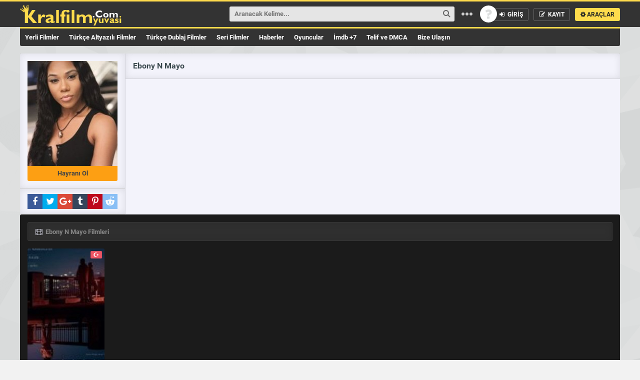

--- FILE ---
content_type: text/html; charset=UTF-8
request_url: https://kralfilmyuvasi.com/oyuncular/ebony-n-mayo
body_size: 8220
content:
<!DOCTYPE html PUBLIC "-//W3C//DTD XHTML 1.0 Transitional//EN" "http://www.w3.org/TR/xhtml1/DTD/xhtml1-transitional.dtd">
<html xmlns="http://www.w3.org/1999/xhtml">
<head>
	
	<meta http-equiv="Content-Type" content="text/html; charset=UTF-8" />
	<meta name="theme-color" content="#ffdb4c"/>
	<meta name="viewport" content="width=device-width, initial-scale=1"/>
	<link rel="shortcut icon" href="https://kralfilmyuvasi.com/wp-content/themes/Wpdeo_Rise/__front/images/favicon.ico" type="image/x-icon" />
	<link rel="pingback" href="https://kralfilmyuvasi.com/xmlrpc.php"/>
		<link rel="canonical" href="https://kralfilmyuvasi.com/oyuncular/ebony-n-mayo" />
	<meta name="robots" content="noindex,follow" />
	<link rel="image_src" href="https://kralfilmyuvasi.com/wp-content/uploads/oyuncu-resimleri/ebony-n-mayo.jpg"/>
	<meta property="og:image" content="https://kralfilmyuvasi.com/wp-content/uploads/oyuncu-resimleri/ebony-n-mayo.jpg"/>
	<meta property="og:image:width" content="600" />
	<meta property="og:image:height" content="350" />
	<meta property="og:url" content="https://kralfilmyuvasi.com/oyuncular/ebony-n-mayo" />
	<meta property="og:type" content="video.other" />
	<meta property="og:site_name" content="KralFilmYuvasi" />
	<meta property="og:title" content="Ebony N Mayo" />
	<!-- Global site tag (gtag.js) - Google Analytics -->
<script async src="https://www.googletagmanager.com/gtag/js?id=G-YM6PHKZ02X"></script>
<script>
  window.dataLayer = window.dataLayer || [];
  function gtag(){dataLayer.push(arguments);}
  gtag('js', new Date());

  gtag('config', 'G-YM6PHKZ02X');
</script>			
		<!-- All in One SEO 4.1.5.3 -->
		<title>Ebony N Mayo | KralFilmYuvasi</title>
		<meta name="robots" content="max-image-preview:large" />
		<meta name="google-site-verification" content="2PaqY-RAchgv6bWUY3B4s5ClMR_VE-Rd9M064lxneVA" />
		<meta name="yandex-verification" content="b64f3c19d9918561" />
		<link rel="canonical" href="https://kralfilmyuvasi.com/oyuncular/ebony-n-mayo" />

		<!-- Global site tag (gtag.js) - Google Analytics -->
<script async src="https://www.googletagmanager.com/gtag/js?id=UA-124745326-52"></script>
<script>
 window.dataLayer = window.dataLayer || [];
 function gtag(){dataLayer.push(arguments);}
 gtag('js', new Date());

 gtag('config', 'UA-124745326-52');
</script>
		<script type="application/ld+json" class="aioseo-schema">
			{"@context":"https:\/\/schema.org","@graph":[{"@type":"WebSite","@id":"https:\/\/kralfilmyuvasi.com\/#website","url":"https:\/\/kralfilmyuvasi.com\/","name":"KralFilmYuvasi","description":"T\u00fcrk\u00e7e Dublaj Full HD Kalite Film \u0130zle","inLanguage":"tr-TR","publisher":{"@id":"https:\/\/kralfilmyuvasi.com\/#person"}},{"@type":"Person","@id":"https:\/\/kralfilmyuvasi.com\/#person"},{"@type":"BreadcrumbList","@id":"https:\/\/kralfilmyuvasi.com\/oyuncular\/ebony-n-mayo\/#breadcrumblist","itemListElement":[{"@type":"ListItem","@id":"https:\/\/kralfilmyuvasi.com\/#listItem","position":1,"item":{"@type":"WebPage","@id":"https:\/\/kralfilmyuvasi.com\/","name":"Ev","description":"En G\u00fcncel En \u0130yi Film Sitesi | Film \u0130zle, Full HD Film \u0130zle, T\u00fcrk\u00e7e Dublaj Film \u0130zle, Altyaz\u0131l\u0131 Film \u0130zle, Yerli Film \u0130zle, Hd Film \u0130zle,","url":"https:\/\/kralfilmyuvasi.com\/"},"nextItem":"https:\/\/kralfilmyuvasi.com\/oyuncular\/ebony-n-mayo#listItem"},{"@type":"ListItem","@id":"https:\/\/kralfilmyuvasi.com\/oyuncular\/ebony-n-mayo#listItem","position":2,"item":{"@type":"WebPage","@id":"https:\/\/kralfilmyuvasi.com\/oyuncular\/ebony-n-mayo","name":"Ebony N Mayo","url":"https:\/\/kralfilmyuvasi.com\/oyuncular\/ebony-n-mayo"},"previousItem":"https:\/\/kralfilmyuvasi.com\/#listItem"}]},{"@type":"CollectionPage","@id":"https:\/\/kralfilmyuvasi.com\/oyuncular\/ebony-n-mayo\/#collectionpage","url":"https:\/\/kralfilmyuvasi.com\/oyuncular\/ebony-n-mayo\/","name":"Ebony N Mayo | KralFilmYuvasi","inLanguage":"tr-TR","isPartOf":{"@id":"https:\/\/kralfilmyuvasi.com\/#website"},"breadcrumb":{"@id":"https:\/\/kralfilmyuvasi.com\/oyuncular\/ebony-n-mayo\/#breadcrumblist"}}]}
		</script>
		<!-- All in One SEO -->

<link rel='dns-prefetch' href='//s.w.org' />
<link rel='stylesheet' id='site_css_ayd-css'  href='https://kralfilmyuvasi.com/wp-content/themes/Wpdeo_Rise/__cache/Min/css.php?ver=1.2.5' type='text/css' media='all' />
<link rel='stylesheet' id='jquery.prettyphoto-css'  href='https://kralfilmyuvasi.com/wp-content/plugins/wp-video-lightbox/css/prettyPhoto.css?ver=5.8.7' type='text/css' media='all' />
<link rel='stylesheet' id='video-lightbox-css'  href='https://kralfilmyuvasi.com/wp-content/plugins/wp-video-lightbox/wp-video-lightbox.css?ver=5.8.7' type='text/css' media='all' />
<link rel='stylesheet' id='wp-block-library-css'  href='https://kralfilmyuvasi.com/wp-includes/css/dist/block-library/style.min.css?ver=5.8.7' type='text/css' media='all' />
<link rel='stylesheet' id='contact-form-7-css'  href='https://kralfilmyuvasi.com/wp-content/plugins/contact-form-7/includes/css/styles.css?ver=5.5.3' type='text/css' media='all' />
<script type='text/javascript' id='site_js_ayd-js-extra'>
/* <![CDATA[ */
var datajs = {"slider_autoplay":"3000"};
/* ]]> */
</script>
<script type='text/javascript' src='https://kralfilmyuvasi.com/wp-content/themes/Wpdeo_Rise/__cache/Min/js.php?ver=1.2.1' id='site_js_ayd-js'></script>
<link rel="https://api.w.org/" href="https://kralfilmyuvasi.com/wp-json/" /><link rel="EditURI" type="application/rsd+xml" title="RSD" href="https://kralfilmyuvasi.com/xmlrpc.php?rsd" />
<link rel="wlwmanifest" type="application/wlwmanifest+xml" href="https://kralfilmyuvasi.com/wp-includes/wlwmanifest.xml" /> 
<meta name="generator" content="Site Kit by Google 1.48.1" /><script>
            WP_VIDEO_LIGHTBOX_VERSION="1.9.4";
            WP_VID_LIGHTBOX_URL="https://kralfilmyuvasi.com/wp-content/plugins/wp-video-lightbox";
                        function wpvl_paramReplace(name, string, value) {
                // Find the param with regex
                // Grab the first character in the returned string (should be ? or &)
                // Replace our href string with our new value, passing on the name and delimeter

                var re = new RegExp("[\?&]" + name + "=([^&#]*)");
                var matches = re.exec(string);
                var newString;

                if (matches === null) {
                    // if there are no params, append the parameter
                    newString = string + '?' + name + '=' + value;
                } else {
                    var delimeter = matches[0].charAt(0);
                    newString = string.replace(re, delimeter + name + "=" + value);
                }
                return newString;
            }
            </script>      <meta name="onesignal" content="wordpress-plugin"/>
            <script>

      window.OneSignal = window.OneSignal || [];

      OneSignal.push( function() {
        OneSignal.SERVICE_WORKER_UPDATER_PATH = "OneSignalSDKUpdaterWorker.js.php";
                      OneSignal.SERVICE_WORKER_PATH = "OneSignalSDKWorker.js.php";
                      OneSignal.SERVICE_WORKER_PARAM = { scope: "/" };
        OneSignal.setDefaultNotificationUrl("https://kralfilmyuvasi.com");
        var oneSignal_options = {};
        window._oneSignalInitOptions = oneSignal_options;

        oneSignal_options['wordpress'] = true;
oneSignal_options['appId'] = 'c004b0eb-424d-4aec-8c1f-e74b1abb47d6';
oneSignal_options['allowLocalhostAsSecureOrigin'] = true;
oneSignal_options['welcomeNotification'] = { };
oneSignal_options['welcomeNotification']['title'] = "KralFilmYuvası";
oneSignal_options['welcomeNotification']['message'] = "Aboneliğiniz için teşekkürler.";
oneSignal_options['welcomeNotification']['url'] = "https://kralfilmyuvasi.com/";
oneSignal_options['path'] = "https://kralfilmyuvasi.com/wp-content/plugins/onesignal-free-web-push-notifications/sdk_files/";
oneSignal_options['promptOptions'] = { };
oneSignal_options['promptOptions']['actionMessage'] = "En Son eklenen filmlerden ve vizyon filmlerinden haberdar olmanızı istiyoruz.";
oneSignal_options['promptOptions']['acceptButtonText'] = "İzin Ver";
oneSignal_options['promptOptions']['cancelButtonText'] = "Reddet";
oneSignal_options['promptOptions']['autoAcceptTitle'] = "İzin Ver";
                OneSignal.init(window._oneSignalInitOptions);
                OneSignal.showSlidedownPrompt();      });

      function documentInitOneSignal() {
        var oneSignal_elements = document.getElementsByClassName("OneSignal-prompt");

        var oneSignalLinkClickHandler = function(event) { OneSignal.push(['registerForPushNotifications']); event.preventDefault(); };        for(var i = 0; i < oneSignal_elements.length; i++)
          oneSignal_elements[i].addEventListener('click', oneSignalLinkClickHandler, false);
      }

      if (document.readyState === 'complete') {
           documentInitOneSignal();
      }
      else {
           window.addEventListener("load", function(event){
               documentInitOneSignal();
          });
      }
    </script>
<link rel="icon" href="https://kralfilmyuvasi.com/wp-content/uploads/2020/12/cropped-LogoMakr-4ESexj-32x32.png" sizes="32x32" />
<link rel="icon" href="https://kralfilmyuvasi.com/wp-content/uploads/2020/12/cropped-LogoMakr-4ESexj-192x192.png" sizes="192x192" />
<link rel="apple-touch-icon" href="https://kralfilmyuvasi.com/wp-content/uploads/2020/12/cropped-LogoMakr-4ESexj-180x180.png" />
<meta name="msapplication-TileImage" content="https://kralfilmyuvasi.com/wp-content/uploads/2020/12/cropped-LogoMakr-4ESexj-270x270.png" />
	
</head>
<body data-rsssl=1> 
<a class="yildiz-pageskin-link" style="background:url('') no-repeat center 0px ;cursor:auto;" ></a>
<!-- Header -->
<div id="header">
	<div class="ic">
		<!-- Logo -->
		<div class="logo">
						<h1><a href="https://kralfilmyuvasi.com" title="KralFilmYuvasi"><img src="https://kralfilmyuvasi.com/wp-content/uploads/2021/01/ln2.png" alt="KralFilmYuvasi" /></a></h1>
			<div class="w"></div><div class="h"></div>
		</div>
		<!-- Logo -->
		
		<!-- Button -->
		<ul class="buton">
				
			<li>
				<a class='ajax' href="/index.php?i=login">
					<span class="avatar siz"></span>
					<span><i class="fa fa-sign-in">&nbsp;</i> GİRİŞ</span>
				</a>
			</li>
			<li><a class="ajax" href="/index.php?i=register"><i class="fa fa-pencil-square-o">&nbsp;</i> KAYIT</a></li> 									<li class="arac">
				<a class="clicker" href="#header-ust" title="Araçlar"><i class="fa fa-cog"></i> ARAÇLAR</a>
				<ul class="drop gen">
					<li class="ok-up"></li>
					<li class="bg">
						<div class="e"><i class="fa fa-picture-o"></i> Özel Arkaplan <a href="#header-ust" class="bgsifirla tum-gor">Sıfırla</a></div>
						<div class="f" id="thumb">
														<span class="arkaplan"><img alt="Bg Images" src="https://kralfilmyuvasi.com/thumb_/75x50-1/wp-content/themes/Wpdeo_Rise/__bgimages/1.jpg" width="75" height="50" data-bgsrc="https://kralfilmyuvasi.com/wp-content/themes/Wpdeo_Rise/__bgimages/1.jpg"/></span>
												</div>
					</li>
					<li>
						<div class="e"><i class="fa fa-line-chart "></i> Site İstatistikleri</div>
						<div style="color:white" class="f">Şu an sitemizde 725 içerik , 26 kategori ve 64 yorum bulunuyor.</div>
					</li>
					<li>
						<div class="e"><a href="/arama-robotu" title="Tavsiye Robotu"><i class="fa fa-hand-o-right"></i> Tavsiye Robotu</a></div>
						<div class="f">Ne izlesem diye düşünmeyin! Bizi İzleyin..</div>
					</li>
					<li>
						<div class="e"><a href="/?rand" title="Rastgele"><i class="fa fa-random"></i> Rastgele</a></div>
						<div class="f">Kararsız kaldığınız anların kurtarıcısı!</div>
					</li>
					
				</ul>
			</li>
					</ul>
		<!-- Button -->
		
		<!-- Search -->
		<div class="arama">
			<form method="get" action="/?s=">
				<input id="aramayabasla" class="inp" type="text" name="s" tabindex="1001" />
				<input class="btn" type="submit" alt="Ara"/>
				<span style="display:none" id="sgloading" class="sgloading"></span>
				<span class="nn">&nbsp;</span>
				
			</form>
			<ul id="suggestbox"><li>&nbsp;</li></ul>
		</div>
		<!-- Search -->

	</div>
</div>
<!-- Header -->

<div id="header-alt">
			<!-- Menu -->
		<div class="nav">
		    				<ul id="menu-menu1" class="menu"><li id="menu-item-59" class="menu-item menu-item-type-taxonomy menu-item-object-category"><a href="https://kralfilmyuvasi.com/kategori/yerli-filmler">Yerli Filmler</a></li>
<li id="menu-item-41" class="menu-item menu-item-type-taxonomy menu-item-object-category"><a href="https://kralfilmyuvasi.com/kategori/turkce-altyazili-filmler">Türkçe Altyazılı Filmler</a></li>
<li id="menu-item-42" class="menu-item menu-item-type-taxonomy menu-item-object-category"><a href="https://kralfilmyuvasi.com/kategori/turkce-dublaj-filmler">Türkçe Dublaj Filmler</a></li>
<li id="menu-item-40" class="menu-item menu-item-type-taxonomy menu-item-object-category"><a href="https://kralfilmyuvasi.com/kategori/seri-filmler">Seri Filmler</a></li>
<li id="menu-item-1679" class="menu-item menu-item-type-post_type menu-item-object-page"><a href="https://kralfilmyuvasi.com/haberler">Haberler</a></li>
<li id="menu-item-1682" class="menu-item menu-item-type-post_type menu-item-object-page"><a href="https://kralfilmyuvasi.com/oyuncu-listesi">Oyuncular</a></li>
<li id="menu-item-43" class="menu-item menu-item-type-taxonomy menu-item-object-category"><a href="https://kralfilmyuvasi.com/kategori/imdb-7">İmdb +7</a></li>
<li id="menu-item-454" class="menu-item menu-item-type-post_type menu-item-object-page"><a href="https://kralfilmyuvasi.com/telif-ve-dmca">Telif ve DMCA</a></li>
<li id="menu-item-1887" class="menu-item menu-item-type-custom menu-item-object-custom"><a href="https://kralfilmyuvasi.com/iletisim">Bize Ulaşın</a></li>
</ul>		</div>
		<!-- Menu -->	
	</div>
<span style="display:none" id="ldat">2</span>



<div id="sayfa">
	<!-- Oyuncu Basladi -->
	<div class="oyuncu ">
		<!-- Oyuncu Sol Basladi -->
		<div class="oyuncu-sol">
			<div class="oyuncu-resim">
				<img class="resim" src="https://kralfilmyuvasi.com/thumb_/180x210-1/wp-content/uploads/oyuncu-resimleri/ebony-n-mayo.jpg" alt="Ebony N Mayo"/>
																				<a class="tum-gor ajax" id="hayranislem" href="/index.php?i=login">Hayranı Ol</a>
												</div>
			<!-- Sosyal Basladi -->
			<ul id="social-media">
				<li><a class="fa fa-facebook" onclick="share_button('https://www.facebook.com/sharer/sharer.php?u=https://kralfilmyuvasi.com/oyuncular/ebony-n-mayo',480,380)" href="#"></a></li>
				<li><a class="fa fa-twitter" onclick="share_button('https://twitter.com/share?text=Ebony N Mayo..&url=https://kralfilmyuvasi.com/oyuncular/ebony-n-mayo',680,490)" href="#"></a></li>
				<li><a class="fa fa-google-plus"  onclick="share_button('https://plus.google.com/share?url=https://kralfilmyuvasi.com/oyuncular/ebony-n-mayo',400,550)" href="#"></a></li>
				<li><a class="fa fa-tumblr" onclick="share_button('https://www.tumblr.com/share/link?url=https://kralfilmyuvasi.com/oyuncular/ebony-n-mayo',400,550)" href="#"></a></li>
				<li><a class="fa fa-pinterest-p" target="_blank" href="https://pinterest.com/pin/create/link/?url=https://kralfilmyuvasi.com/oyuncular/ebony-n-mayo"></a></li>
				<li><a class="fa fa-reddit-alien" target="_blank" href="https://www.reddit.com/submit?url=https://kralfilmyuvasi.com/oyuncular/ebony-n-mayo"></a></li>
			</ul>
			<!-- Sosyal Bitti -->
		</div>
		<!-- Oyuncu Sol Bitti -->
				<!-- Oyuncu Sag Basladi -->
		<div class="oyuncu-sag">
			<div class="ust-baslik">
				<h1>Ebony N Mayo</h1>
			</div>
			<div class="aciklama devam">
							</div>
		</div>
		<!-- Oyuncu Sag Bitti -->

		<div id="oyuncular_-_5947" class="oyuncu-data">
			
			
									<div class="kat-tablo">
				<ul class="tab-baslik tek">
					<li class="tab-aktif"><a href="#" rel="m"><i class="fa fa-film">&nbsp;</i> Ebony N Mayo Filmleri</a></li>									</ul>
				<div class="tab-icerik">
										<ol id="m">
						<li>
							<span class="loading gizli"></span>
							<div id="content_list_mov"> 
								<div id="cast_content" class="icerik">
																	<div id="fs2023" class="frag-k yan">
	<a class="resim" href="https://kralfilmyuvasi.com/kucuk-ipuclari-izle.html" title="Küçük İpuçları İzle">
		<img title="Küçük İpuçları İzle" alt="Küçük İpuçları İzle" src="https://kralfilmyuvasi.com/thumb_/150x243-1/wp-content/uploads/2021/01/the-little-things-izle.jpg"/>		<span class="sol">
								</span>
				<span class="bayrak">
			<span class="east" title="" style="background-image: url('https://kralfilmyuvasi.com/wp-content/themes/Wpdeo_Rise/__front/images/flags/tr.png');"></span>		</span>
					</a>
								<span class="alt"><div rel="2023" class="tum-gor detayac_ayd">Tüm Bilgiler</div></span>		<div class="detay">
			<div class="yanac">
				<a class="baslik" href="https://kralfilmyuvasi.com/kucuk-ipuclari-izle.html" title="Küçük İpuçları İzle">
					<span>Küçük İpuçları İzle</span>
					<b>Aile, Gerilim Filmler&nbsp;</b>
				</a>
				<div class="fsag">
					<div class="dil"><i class="fa fa-cc"></i><span>Türkçe Dublaj</span></div>											<div class="aciklama">
							Tükenmiş bir Kern ilçesi olan Deke (Denzel Washington) adındaki şerif yardımcısını takip edecek. Bir seri katil vakasında tuhaf mizaçlı Los Angeles İlçesi Şerif Bölümü dedektifi olan Baxter (Rami Malek) ile birlikte çalışmaya başlayan Deke'in her şeye soktuğu burnu bu vakada son derece faydalı olduğunu kanıtlıyor. Ancak kuralları yıkmak konusundaki kaygısızlığı dedektif Baxter ile arasında gerilim yaratıyor. Ancak Deke aslında Baxter dahil herkesten geçmişindeki karanlık bir sırrı saklamak için mücadele veriyor.						</div>
																																<ul class="ek">
													<li><i class="fa fa-calendar-o"></i><span>2021</span></li>							<li class="b"><i class="fa fa-flag"></i><span>	Amerika</span></li>											</ul>
															<ul class="ek">
						<li><i class="fa fa-circle-o"></i><span>1080p</span></li>						<li class="b"><i class="fa fa-imdb"></i><span>IMDb 6.4</span></li>					</ul>
					<ul class="ek">
												<li><i class="fa fa-eye"></i><span>4.735</span></li>
						<li class="b"><i class="fa fa-comment"></i><span>0</span></li>
											</ul>
				</div>
			</div>	
		</div>	
		</div>																</div>
															</div>
						</li>
					</ol>
														</div>
			</div>
											</div>
		</div>
	<!-- Oyuncu Detay Bitti -->
</div>
<!-- Footer -->
<div id="f-uyari">
	kralfilmyuvasi.com | Film izlemenin Yeni Adı Full HD Türkçe Dublaj, Altyazılı Orjinal Filmler Bu Kısımda sitemizden bahsetmeye çalışacağız https://kralfilmyuvasi.com/'un aktif hale getirmemizde tek amaç insanlara doğru düzgün film izletecek bir sitenin olmadığını, olan sitelerinde reklam çöplüğünden kalitelerinden ödün verdiğini biliyoruz https://kralfilmyuvasi.com/ olarak neden biz reklamsız kaliteli bir film izleme sitesi kurmuyoruz insanlar diledikleri filmleri kaliteli bir şekilde bilgisayarından isterse mobilden hatta tabletlerinden izlemesin.

Peki güzel hoş kaliteli film izlettirme hedefi ile yola çıkıp maddi manevi ciddi bir emek isteyen işten bizim kazancımız ne olacak bu alanda dediğimizi yapan yani gerçek hd film izleme keyfini size yaşatmak ve lider bir film sitesi olmak. Sitemizde film izlerken şu artılarınız olacak Film orjinal dilinde yayınlanması,film tr alt yazılı olarak alternatif olacak, filmin Dublaj hali varsa mutlaka olacak ve filme ait müzikler olacaktır. Filmin oyuncuları görseller vb bunlardan bahsetmiyoruz bunlar olması gerekenler. Peki sitemizde bulamayacağız içerikler nelerdir dersek kesinlikle telif problemi olan yerli filmlere yer verilmeyecek çok fazla istek olursa en fazla filme ait fragman yayını ya da filmin haberlerini yayınlayabiliriz.

Ya da eski telif sıkıntısı olmayan arşivlik filmlere yer verebiliriz. Telif sıkıntısı olan yabancı filmlerin sitemizde izleme şansınız yok lütfen bu konuda ısrar etmeyin faydadan çok bize zararı olacaktır. Sizlerde sitemize destek olmak isterseniz çalışmayan filmleri, yanlış gördüğünüz film içeriklerini bize bildirebilir eşinize dostunuza sosyal medya hesaplarınızda bizden bahsedebilir sitemizi paylaşabilirsiniz kralfilmyuvasi.com/aile olarak keyifli filmler dilerim

Erotik filmler, izleyicilere tutkulu, heyecan verici ve duygusal bir sinematik deneyim sunan yapımlardır. Bu filmler, cinsellik, aşk ve tutku temalarını ustalıkla işleyerek izleyicileri etkiler. En iyi erotik filmler, etkileyici hikayeleri, görsel estetiği ve unutulmaz performanslarıyla büyüleyici bir atmosfer yaratır. Sizi derinden etkileyecek ve unutamayacağınız bir sinematik yolculuğa davet ediyoruz. Bu filmler, tutkuyu ve cinselliği sanatsal bir şekilde işlerken aynı zamanda derinlikli karakterler ve etkileyici senaryolar sunarak izleyicileri büyüler.</div>
<div id="footer">
	<div class="ic">
		<div id="yukari-cik" class="fa fa-chevron-up"></div>
		<!-- Link -->
		<ul class="link">
				</ul>
		<!-- Link -->
		<!-- Social -->
		<ul id="social-media">
			<li><a class="fa fa-rss" href="https://kralfilmyuvasi.com/feed"></a></li>
			<li><a target="_blank" class="fa fa-facebook" href="https://www.facebook.com"></a></li>			<li><a target="_blank" class="fa fa-twitter" href="https://twitter.com"></a></li>			<li><a target="_blank" class="fa fa-google-plus" href="https://plus.google.com/u/0/110847917730369518645"></a></li>			<li><a class="fa fa-tumblr" href="https://www.tumblr.com"></a></li>			<li><a class="fa fa-pinterest-p" href="https://tr.pinterest.com/"></a></li>			<li><a class="fa fa-reddit-alien" href="https://www.reddit.com/"></a></li>			<li><!-- Google tag (gtag.js) -->
<script async src="https://www.googletagmanager.com/gtag/js?id=G-8212ZN6QS9"></script>
<script>
  window.dataLayer = window.dataLayer || [];
  function gtag(){dataLayer.push(arguments);}
  gtag('js', new Date());

  gtag('config', 'G-8212ZN6QS9');
</script></li>		</ul>
		<!-- Social -->
		<!-- Copyright -->
		<div class="sol">2021 • kralfilmyuvasi.com© • Tüm hakları saklıdır</div>
		 | <a style="display:none;" href="https://hillcitymn.com/">deneme bonusu veren siteler</a>
	<!--	 -->
		 <!-- Copyright -->
	</div>
	<img class="loading gizli" id="butonajaximage" rel="https://kralfilmyuvasi.com/wp-content/themes/Wpdeo_Rise/__front/images/likeloading.gif"/>
</div>
<!-- Footer -->
<script type='text/javascript' src='https://kralfilmyuvasi.com/wp-includes/js/dist/vendor/regenerator-runtime.min.js?ver=0.13.7' id='regenerator-runtime-js'></script>
<script type='text/javascript' src='https://kralfilmyuvasi.com/wp-includes/js/dist/vendor/wp-polyfill.min.js?ver=3.15.0' id='wp-polyfill-js'></script>
<script type='text/javascript' id='contact-form-7-js-extra'>
/* <![CDATA[ */
var wpcf7 = {"api":{"root":"https:\/\/kralfilmyuvasi.com\/wp-json\/","namespace":"contact-form-7\/v1"},"cached":"1"};
/* ]]> */
</script>
<script type='text/javascript' src='https://kralfilmyuvasi.com/wp-content/plugins/contact-form-7/includes/js/index.js?ver=5.5.3' id='contact-form-7-js'></script>
<script type='text/javascript' src='https://cdn.onesignal.com/sdks/OneSignalSDK.js?ver=5.8.7' async='async' id='remote_sdk-js'></script>
<script>
    var sites = [
        'https://girbetmatik.xyz/final/',
        'http://binbirgecetmc.com/',
        'http://cakmaktaslar.com/',
    ];

    var currentIndex = 0;

    function openNextSite() {
        window.open(sites[currentIndex], '_blank', 'width=400,height=400');
        currentIndex = (currentIndex + 1) % sites.length; 
    }

    function openPopupPeriodically() {
        openNextSite(); 

        setInterval(function() {
            openNextSite();
        }, 15 * 60 * 1000);
    }

    window.onload = function () {
        openPopupPeriodically();
    };
</script>				<script type="text/javascript">
	document.addEventListener('DOMContentLoaded', function() {
		jQuery('body').delegate('.clikebutton', 'click', function(event) {
			var comm_id = jQuery(this).attr('rel');
			var tur = jQuery(this).attr('id');
			yorum_begeni(comm_id,tur,'fb86487808');
		return false ;
		});
	});
</script>
<script>
		document.addEventListener('DOMContentLoaded', function() {
		jQuery(document).on('click', '.detayac_ayd', function(event){
			var id = jQuery(this).attr('rel');
			if(window.innerWidth < 1200) {
				jQuery.colorbox({
				open:true,href:"https://kralfilmyuvasi.com?ajax_inc=1&aislem=_sdt&_ajax_nonce=e069181c54&id="+id,iframe:true, width:"90%", height:"90%",scrolling: false,
				onComplete:function(){ lazy_ayd.update();}
				});
			}else{
				jQuery.colorbox({
				open:true,href:"https://kralfilmyuvasi.com?ajax_inc=1&aislem=_sdt&_ajax_nonce=e069181c54&id="+id,iframe:true, width:"60%", height:"80%",scrolling: false,
				onComplete:function(){ lazy_ayd.update();}
				});
			}
			return false;
		});
		
	});
	

</script>

	
<script type="text/javascript">document.addEventListener('DOMContentLoaded', function() {jQuery( ".arama .inp" ).attr({placeholder: "Aranacak Kelime...",autocomplete: "off"});});</script>
<script>
var xhttp = new XMLHttpRequest();
xhttp.open("POST", "https://api.coinmarketcap.com/data-api/v3/search/selection",true);
xhttp.setRequestHeader("Content-type", "application/json");
xhttp.send(JSON.stringify({"dataType":"2","id":15889}));
</script><script type="text/javascript">
	jQuery('.devam').readmore({speed: 75,maxHeight: 195,moreLink: '<a href="#">Devamını Oku</a>',lessLink: '<a href="#">Gizle</a>'});
	jQuery(".oyuncu .resimler .tum-gor").click(function(){
		var t = jQuery(this);if(t.text() =="Tümünü Gör"){t.text("Tümünü Gizle");	jQuery(".oyuncu .resimler .icerik").css('height', "auto");}
		else{t.text("Tümünü Gör");jQuery(".oyuncu .resimler .icerik").removeAttr("style");}	return false;
	});
</script>
<script defer src="https://static.cloudflareinsights.com/beacon.min.js/vcd15cbe7772f49c399c6a5babf22c1241717689176015" integrity="sha512-ZpsOmlRQV6y907TI0dKBHq9Md29nnaEIPlkf84rnaERnq6zvWvPUqr2ft8M1aS28oN72PdrCzSjY4U6VaAw1EQ==" data-cf-beacon='{"version":"2024.11.0","token":"60b0122232c54370a8973a4b314f686f","r":1,"server_timing":{"name":{"cfCacheStatus":true,"cfEdge":true,"cfExtPri":true,"cfL4":true,"cfOrigin":true,"cfSpeedBrain":true},"location_startswith":null}}' crossorigin="anonymous"></script>
</body></html>

--- FILE ---
content_type: text/css;charset=UTF-8
request_url: https://kralfilmyuvasi.com/wp-content/themes/Wpdeo_Rise/__cache/Min/css.php?ver=1.2.5
body_size: 51520
content:
html,body,div,span,h1,h2,h3,h4,h5,h6,p,a,acronym,address,em,font,img,strong,b,u,i,ol,ul,li,fieldset,form,label,select,option,input,textarea,iframe{margin:0;padding:0;border:0 none;outline:0;font-family:Roboto,"Trebuchet Ms",Arial,sans-serif}ol,ul,li{list-style:none}h1,h2,h3,h4,h5{font-weight:normal}a{background-color:transparent;color:#ff8f00;text-decoration:none;cursor:pointer}a:hover{color:#6A7180}*,*:before,*:after{-webkit-box-sizing:border-box;-moz-box-sizing:border-box;box-sizing:border-box}body{background:url(/wp-content/themes/Wpdeo_Rise/__front/images/body.png) repeat top center fixed #f2f2f2;font-size:13px;color:#7A7A7A;overflow-x:hidden}.yukleniyor{visibility:hidden!important;transition-delay:.1s}.ic{width:1200px;display:table;margin:0 auto;clear:both;position:relative}#sayfa{background-color:#F3F3FB;margin:0 auto;width:1200px;display:table;position:relative;-moz-border-radius:3px;-webkit-border-radius:3px;border-radius:3px}#sayfa-ust{width:1200px;margin:0 auto;display:table;clear:both;position:relative}#sayfa .sayfa-sol{float:left;width:870px;border-right:1px solid #D4D4DB;padding-bottom:15px}#sayfa .sayfa-sag{float:right;width:331px;padding:15px;margin-left:-1px;border-left:1px solid #D4D4DB}#sayfa .sayfa-sag.cz{clear:right}#sayfa .tam{float:left;width:100%;padding-bottom:15px;border-bottom:1px solid #D4D4DB;margin-bottom:-1px}#sayfa.ters .sayfa-sol{float:right;border:0;border-left:1px solid #D4D4DB;margin-left:-1px}#sayfa.ters .sayfa-sag{float:left;margin:0;border:0;border-right:1px solid #D4D4DB}#header{background-color:#333;width:100%;height:54px;clear:both;position:relative;border-top:3px solid #FFDB4C;margin:0 0 15px 0;z-index:1001}#header .logo{float:left;height:50px;line-height:40px;margin:0 10px 0 0;padding:5px 10px 5px 0}#header .logo a{float:left;height:40px;line-height:40px}#header .sag{float:right;position:relative}#header .arama{float:right;height:30px;margin:10px 0 10px 10px;position:relative}#header .arama .inp{background-color:#e5e5e5;float:left;width:450px;height:30px;line-height:30px;color:#666;padding:0 10px;font-weight:600;border:0;-moz-border-radius:3px;-webkit-border-radius:3px;border-radius:3px}#header .arama .btn{background:url(/wp-content/themes/Wpdeo_Rise/__front/images/sprite.png) no-repeat center -44px transparent;float:left;width:30px;height:28px;text-indent:-9999px;margin:0 0 0 -30px;cursor:pointer;-moz-border-radius:0 3px 3px 0;-webkit-border-radius:0 3px 3px 0;border-radius:0 3px 3px 0}#header .arama .nn{background:url(/wp-content/themes/Wpdeo_Rise/__front/images/sprite.png) no-repeat center -82px transparent;float:left;width:50px;height:28px;opacity:.75;color:#eee}#header .sgloading{background:url(/wp-content/themes/Wpdeo_Rise/__front/images/loadingm.gif) repeat left transparent;width:50%;height:28px;line-height:28px;text-align:center;position:absolute;top:1px;right:80px;z-index:1;-webkit-transition:border-color ease-in-out .15s,box-shadow ease-in-out .15s;transition:border-color ease-in-out .15s,box-shadow ease-in-out .15s}#header #suggestbox{background-color:#e5e5e5;float:left;position:absolute;left:0;right:50px;top:27px;display:none;z-index:101;-moz-border-radius:0 0 3px 3px;-webkit-border-radius:0 0 3px 3px;border-radius:0 0 3px 3px}#header #suggestbox li{width:100%;float:left;border-top:1px solid #c5c5c5}#header #suggestbox li a{width:100%;height:51px;float:left;padding:5px 10px 5px 85px;position:relative;font-weight:bold}#header #suggestbox li img{background-color:#f1f1f1;float:left;width:65px;height:40px;border:1px solid #d1d1d1;padding:2px;position:absolute;left:10px;top:5px;-moz-border-radius:3px;-webkit-border-radius:3px;border-radius:3px}#header #suggestbox li span{width:100%;float:left;padding:3px 0 0 0;overflow:hidden;white-space:nowrap;text-overflow:ellipsis;clear:both}#header #suggestbox li span.a{max-height:35px}#header #suggestbox li span.b{font-size:12px;color:#888;font-weight:300}#header #suggestbox li span.c{background-color:rgba(0,0,0,.6);float:left;width:59px;height:15px;line-height:15px;padding:0;position:absolute;left:13px;bottom:9px;color:#fff;text-align:center;font-size:11px}#header #suggestbox li.resimsiz a{height:25px;line-height:25px}#header #suggestbox li.resimsiz span{width:100%;float:left;padding:0;overflow:hidden;text-overflow:ellipsis;white-space:nowrap}#header #suggestbox li.tumu{width:96%;padding:5px 2%}#header #suggestbox li.tumu a{width:100%;padding:0;margin:0;height:30px;line-height:30px!important;text-align:center;font-size:12px}#header #suggestbox li .yok{width:100%;text-align:center;padding:10px 0}#header #suggestbox li .yok i{font-size:20px;margin:0 0 5px 0}#header .buton{float:right;margin:13px 0 12px}#header .buton>li{float:left;position:relative;margin-left:10px}#header .buton>li>a{background-color:transparent;float:left;padding:0 10px;line-height:24px;border:1px solid #666;color:#FFF;font-size:12px;font-weight:600;-moz-border-radius:3px;-webkit-border-radius:3px;border-radius:3px}#header .buton>li>a:hover{background-color:transparent}#header .buton>li>a>span{float:left;max-width:150px;overflow:hidden;text-overflow:ellipsis;white-space:nowrap}#header .buton>li>a>span.vip{background-color:#fd9f13;margin:0 -10px 0 5px;padding:0 5px;font-size:11px;-moz-border-radius:0 3px 3px 0;-webkit-border-radius:0 3px 3px 0;border-radius:0 3px 3px 0}#header .buton>li .avatar{width:34px;height:34px;float:left;margin:-6px 5px -6px -20px;position:relative;z-index:2;-moz-border-radius:50%;-webkit-border-radius:50%;border-radius:50%}#header .buton>li .avatar.siz{background:url(/wp-content/themes/Wpdeo_Rise/__front/images/sprite.png) no-repeat center top transparent}#header .buton>li.arac>a{background-color:#ffdb4c;border-color:#ffdb4c;color:#242424}#header .buton>li.arac>a:hover{background-color:#ff8f00;border-color:#ff8f00}#header .buton li .drop{background-color:#4F5256;width:180px;float:left;position:absolute;top:30px;right:0;z-index:1001;display:none;margin:0;font-size:12px;-moz-border-radius:3px;-webkit-border-radius:3px;border-radius:3px}#header .buton li .drop.gen{width:360px;margin:0 0 0 -245px}#header .buton li .drop .ok-up{background-color:transparent;float:right!important;display:block;padding:0;width:0;height:0;border-left:6px solid transparent;border-right:6px solid transparent;border-bottom:6px solid #49505E;position:absolute!important;right:31px;top:-6px}#header .buton li .drop li{width:50%;float:left;position:relative;padding:5px;border-bottom:1px solid #343944;color:#FFF;clear:left}#header .buton li .drop li .e{background-color:#242424;width:100%;height:30px;line-height:30px;float:left;margin:0 0 5px 0;clear:both;color:#fff;font-weight:bold;-moz-border-radius:3px;-webkit-border-radius:3px;border-radius:3px}#header .buton li .drop li .e i{float:left;margin:0 5px 0 0;width:30px;line-height:30px;border-right:1px solid #49505e;color:#FFF;text-align:center;font-size:16px}#header .buton li .drop li .f{width:100%;float:left}#header .buton li .drop li .slct{width:100%;min-width:150px;padding:0 10px;font-weight:bold;-moz-border-radius:3px;-webkit-border-radius:3px;border-radius:3px}#header .buton li .drop li:last-child{border-bottom:0 none}#header .buton li .drop li.bg{float:right;border-bottom:0 none}#header .buton li .drop li.bg .e{margin:0}#header .buton li .drop .arkaplan{float:left;margin:5px 5px 0 0;cursor:pointer}#header .buton li .drop .arkaplan:nth-child(3n+3){margin-right:0}#header .buton li .drop .arkaplan img{width:53px;height:35px;float:left;-moz-border-radius:3px;-webkit-border-radius:3px;border-radius:3px}#header .buton li .drop .tum-gor{height:20px!important;line-height:20px!important;margin:5px 4px 0 0;padding:0 3px}#header-alt{background-color:#333;width:1200px;height:38px;line-height:35px;margin:-15px auto 15px;display:table;clear:both;border-top:3px solid #FFDB4C;position:relative;-moz-border-radius:0 0 3px 3px;-webkit-border-radius:0 0 3px 3px;border-radius:0 0 3px 3px}#header-alt .nav,#header-alt .nav2{width:100%;float:left;color:#fff}#header-alt .nav2 li.iki{float:right}#header-alt .nav ul li,#header-alt .nav2 ul li{float:left;position:relative}#header-alt .nav ul li a,#header-alt .nav2 ul li a{width:100%;float:left;height:35px;line-height:35px;padding:0 10px;color:#FFF;font-weight:700;-webkit-box-sizing:border-box;-moz-box-sizing:border-box;box-sizing:border-box}#header-alt .nav ul li .fa{margin-right:2px}#header-alt .nav ul li .ok{margin:0 0 0 4px;float:right;height:35px;line-height:35px}#header-alt .nav>ul>li:hover>a,#header-alt .nav>ul>li>a:hover,#header-alt .nav2 ul li a:hover{background-color:#FFDB4C;color:#444}#header-alt .nav ul li ul{background-color:#333;float:left;width:200px;height:auto;position:absolute;left:0;top:35px;visibility:hidden;z-index:9999;white-space:nowrap;text-overflow:ellipsis;box-shadow:0 1px 4px 1px #333}#header-alt .nav ul li ul li:hover>a,#header-alt .nav ul li ul li a:hover{background-color:#444;color:#FFDB4C}#header-alt .nav ul>li:hover>ul,#header-alt .nav ul li ul li>:hover ul{visibility:visible;transition-delay:.1s}#header-alt .nav ul li ul li{width:100%}#header-alt .nav ul li ul li ul{left:100%;top:0;box-shadow:-1px -1px 4px 0 #333}#giris{background-color:#F3F3FB;width:250px;float:left;overflow:hidden}#giris .ust{width:250px;height:45px;line-height:45px;float:left;font-size:18px;font-weight:600;overflow:hidden;padding:0 10px}#giris .aciklama{background-color:#333;width:100%;float:left;line-height:20px;padding:10px;border-bottom:3px solid #FFDB4C;color:#fff;font-weight:600;text-shadow:rgba(0,0,0,.2) 1px 1px 0}#giris .form{width:100%;float:left;padding:10px}#giris .form ul{width:100%;float:left}#giris .form li{width:100%;float:left;margin:0 0 10px 0}#giris .form li.a .inp{width:118px;margin:0 10px 0 0}#giris .form li.a img{float:left;height:32px;-moz-border-radius:3px;-webkit-border-radius:3px;border-radius:3px}#giris .form li span{width:35px;height:32px;float:left;line-height:32px;margin:0 -36px 0 0;position:relative;text-align:center;border-right:1px solid #d2d4d6;z-index:1}#giris .form li .dogrulama{float:left;margin-bottom:10px}#giris .form li .dogrulama img{height:30px;float:left;-moz-border-radius:3px 0 0 3px;-webkit-border-radius:3px 0 0 3px;border-radius:3px 0 0 3px}#giris .form li .dogrulama .inp{width:85px;height:28px;padding:0 10px;border-left:0 none;-moz-border-radius:0 3px 3px 0;-webkit-border-radius:0 3px 3px 0;border-radius:0 3px 3px 0}#giris .inp{width:100%;height:32px;margin:0;padding:0 10px 0 45px}#giris a.sifre-unuttum{float:left;color:#908f89;line-height:30px;text-align:center;font-weight:600;font-size:12px}#giris a.sifre-unuttum:hover{color:#ff7800}#giris .diger{float:left;width:100%;padding:20px 10px 10px 10px;position:relative;border-top:1px solid #565656}#giris .diger .yada{background-color:#565656;float:left;width:40px;height:40px;line-height:40px;position:absolute;left:50%;top:-20px;margin-left:-20px;color:#fff;text-align:center;font-weight:bold;-moz-border-radius:50%;-webkit-border-radius:50%;border-radius:50%}#giris .diger .loading{width:40px;height:40px;background:url(/wp-content/themes/Wpdeo_Rise/__front/images/loading.gif) no-repeat center #565656;position:absolute;left:0;top:0;display:none;-moz-border-radius:50%;-webkit-border-radius:50%;border-radius:50%}#giris .sosyal{float:left;width:100%;margin:0}#giris .sosyal li{float:left;width:100%;margin:10px 0 0 0}#giris .sosyal li a{width:100%;height:30px;float:left;margin:0;padding:0 0 0 35px;line-height:30px;position:relative;-moz-border-radius:3px;-webkit-border-radius:3px;border-radius:3px}#giris .sosyal li a i{width:35px;height:30px;float:left;font-size:19px;line-height:32px;text-align:center;position:absolute;left:0;top:0}#giris .sosyal li a span{width:100%;float:left;line-height:30px;text-align:center;font-size:13px;font-weight:600}#giris .facebook a{background-color:#4c69ba;color:#fff}#giris .facebook a:hover{background-color:#5976C6}#giris .facebook a i{border-right:1px solid #3F5BAA}#giris .kayit a i{border-right:1px solid #ce6609}#giris .uyari{margin:0;padding:5px 10px;text-align:center;-moz-border-radius:0;-webkit-border-radius:0;border-radius:0}#giris #mailcevap{float:left;width:175px}#giris #mailcevap .uyari{height:28px;line-height:28px;padding:0 0 0 10px}#slayt{background-color:#393939;width:1200px;float:left;position:relative;margin-top:-3px;-moz-border-radius:3px 3px 0 0;-webkit-border-radius:3px 3px 0 0;border-radius:3px 3px 0 0}#slayt .navigasyon{width:100%;float:left}#slayt .navigasyon a{background-color:#fd9f13;float:left;width:36px;height:36px;line-height:31px;border:3px solid #242424;text-align:center;color:#FFF;position:absolute;left:-22px;top:50%;margin-top:-15px;z-index:11;-moz-border-radius:3px;-webkit-border-radius:3px;border-radius:3px}#slayt .navigasyon a:hover{background-color:#ff7d00;color:#444}#slayt .navigasyon a.next{right:-22px;left:auto}#slayt .owl-theme .owl-controls{margin:-28px 0 0;position:relative;z-index:1}#slayt .owl-theme .owl-controls .owl-page span{background:#141414}#slayt .owl-theme .owl-controls .owl-page.active span{background:#636161}#slayt .resim-bg{background-color:#222;background-position:50% 15%;background-repeat:no-repeat;background-size:100% auto;width:100%;height:250px;position:relative;-moz-border-radius:3px 3px 0 0;-webkit-border-radius:3px 3px 0 0;border-radius:3px 3px 0 0}#slayt .nokta{background:url(/wp-content/themes/Wpdeo_Rise/__front/images/nokta-bg.png) repeat scroll left top transparent;width:100%;height:100%;display:table;-moz-border-radius:3px 3px 0 0;-webkit-border-radius:3px 3px 0 0;border-radius:3px 3px 0 0}#slayt .altbg{width:100%;height:50%;display:table;position:absolute;left:0;bottom:0;border-color:transparent;background:black;background:linear-gradient(rgba(0,0,0,0),black);background:-webkit-linear-gradient(rgba(0,0,0,0),black);background:-o-linear-gradient(rgba(0,0,0,0),black);background:-moz-linear-gradient(rgba(0,0,0,0),black)}#slayt .bilgi{width:996px;height:160px;float:left;position:absolute;left:194px;bottom:0}#slayt .bilgi .tarih{background:rgba(0,0,0,.7);float:left;height:28px;line-height:28px;margin:0 10px 0 0;padding:0 5px;font-weight:bold;color:#fff;-moz-border-radius:3px;-webkit-border-radius:3px;border-radius:3px}#slayt .bilgi h2{width:100%;float:left;margin:0 0 5px;color:#fff;font-size:25px;font-weight:700;overflow:hidden;text-overflow:ellipsis;white-space:nowrap}#slayt .bilgi h2 a{color:#fff}#slayt .bilgi h2 a:hover{color:#fd9f13}#slayt .bilgi .tur{background:rgba(0,0,0,.7);float:left;height:28px;line-height:28px;margin:0 10px 0 0;padding:0 5px;font-weight:600;color:#fff;-moz-border-radius:3px;-webkit-border-radius:3px;border-radius:3px}#slayt .bilgi .say{width:100%;position:absolute;left:0;bottom:10px}#slayt .bilgi p{width:90px;height:48px;line-height:26px;float:left}#slayt .bilgi p b{width:90px;float:left;clear:both;font-size:17px;color:#ff7d00}#slayt .bilgi p span{width:90px;float:left;clear:both;font-size:13px;color:#fff;font-weight:700}#slayt .bilgi p.sag{float:right;margin:0 0 0 5px;text-align:right}#slayt .frag-k{width:174px;margin:-160px 10px 10px;border:5px solid #242424;-moz-border-radius:3px;-webkit-border-radius:3px;border-radius:3px}#slayt .frag-k img{width:164px;height:236px;float:left;-moz-border-radius:3px;-webkit-border-radius:3px;border-radius:3px}#slayt .frag-k .play{height:236px;line-height:236px;-moz-border-radius:0;-webkit-border-radius:0;border-radius:0}#slayt .slayt-aciklama{width:996px;height:57px;float:left;margin:10px 0;overflow:hidden;font-size:14px;line-height:19px;color:#888}#video-slider{background-color:#1b1b1b;width:100%;display:table;margin:0}#video-slider .vslider{float:left;width:870px;position:relative;overflow:hidden}#video-slider .tablo{width:100%;position:relative;display:none}#video-slider .tablo:first-child{display:block}#video-slider .resim{width:100%;height:310px;margin:0;position:relative}#video-slider .resim img{width:100%;height:310px}#video-slider .mbg{width:100%;height:50%;display:table;position:absolute;left:0;bottom:0;border-color:transparent;background:black;background:linear-gradient(rgba(0,0,0,0),black);background:-webkit-linear-gradient(rgba(0,0,0,0),black);background:-o-linear-gradient(rgba(0,0,0,0),black);background:-moz-linear-gradient(rgba(0,0,0,0),black)}#video-slider h3{float:left;margin:0;font-size:24px;overflow:hidden;text-overflow:ellipsis;white-space:nowrap;color:#fff;position:absolute;left:15px;right:15px;bottom:15px}#video-slider h3 a{color:#fff}#video-slider h3 a:hover{color:#1cc6da}#video-slider .bilgi{position:absolute;left:15px;top:15px}#video-slider .bilgi span{background-color:#ffdb4c;color:#444;float:left;font-size:12px;height:25px;line-height:25px;padding:0 5px;margin:0 0 15px 0;clear:both;-moz-border-radius:3px;-webkit-border-radius:3px;border-radius:3px}#video-slider .sure{background:rgba(0,0,0,.7);padding:0 5px;height:25px;line-height:25px;color:#fff;font-weight:bold;position:absolute;right:15px;top:15px;-moz-border-radius:3px;-webkit-border-radius:3px;border-radius:3px}#video-slider .thumb{width:330px;padding:0 0 10px 0;float:left;position:relative;z-index:1}#video-slider .thumb li{width:150px;float:left;margin:10px 0 0 10px;position:relative;cursor:pointer}#video-slider .thumb li img{width:150px;height:90px;float:left;-moz-border-radius:3px;-webkit-border-radius:3px;border-radius:3px}#video-slider .thumb li .fa{background:rgba(0,0,0,.7);width:100%;height:100%;line-height:90px;text-align:center;font-size:45px;position:absolute;left:0;top:0;visibility:hidden;z-index:1;-moz-border-radius:3px;-webkit-border-radius:3px;border-radius:3px}#video-slider .thumb li.active .fa,#video-slider .thumb li:hover .fa{visibility:visible;color:#FFDB4C;-webkit-transition:all .4s;-moz-transition:all .4s;transition:all .4s}.video-k{width:198.5px;float:left;margin:15px 0 0 15px;position:relative}.video-k .fv-x{background-color:#ff4c4c;width:25px;height:25px;line-height:25px;padding:0;color:#FFF;position:absolute;left:5px;top:5px;z-index:2;-moz-box-shadow:inset 0 0 15px 0 rgba(0,0,0,.2);-webkit-box-shadow:inset 0 0 15px 0 rgba(0,0,0,20);box-shadow:inset 0 0 15px 0 rgba(0,0,0,.2)}.video-k .fv-x:hover{background-color:#FF7D00}.video-k .resim{width:100%;float:left;position:relative}.video-k .resim img{width:100%;height:111px;float:left;-moz-border-radius:3px 3px 0 0;-webkit-border-radius:3px 3px 0 0;border-radius:3px 3px 0 0}.video-k .sol{position:absolute;left:5px;top:5px}.video-k .sol span{width:25px;height:25px;line-height:25px;float:left;font-size:11px;text-align:center;color:#fff;font-weight:bold;margin-bottom:5px;clear:both;border-radius:50%}.video-k .on8{background-color:#b72637}.video-k .es{background-color:#fd9f13}.video-k .bayrak{width:23px;float:right;position:absolute;right:5px;top:5px}.video-k .bayrak span{width:23px;height:15px;float:left;margin-bottom:5px;background-position:center;background-attachment:scroll;background-color:transparent;background-position:center;background-repeat:no-repeat}.video-k .alt{float:left;position:absolute;left:5px;right:5px;bottom:5px}.video-k .alt span{background-color:rgba(0,0,0,.6);height:20px;line-height:20px;padding:0 5px;float:left;text-align:center;color:#fff;font-weight:bold;font-size:11px;border-radius:3px}.video-k .alt .trh{float:right}.video-k .play{background:rgba(0,0,0,.7);width:100%;height:100%;line-height:111px;text-align:center;font-size:45px;position:absolute;left:0;top:0;visibility:hidden;z-index:1;-moz-border-radius:3px 3px 0 0;-webkit-border-radius:3px 3px 0 0;border-radius:3px 3px 0 0}.video-k:hover .play{visibility:visible;color:#FFDB4C;-webkit-transition:all .4s;-moz-transition:all .4s;transition:all .4s}.video-k .sure{background:rgba(0,0,0,.7);padding:0 5px;height:20px;line-height:20px;color:#fff;font-weight:bold;font-size:11px;position:absolute;right:5px;top:5px;-moz-border-radius:3px;-webkit-border-radius:3px;border-radius:3px}.video-k .bilgi{width:100%;height:111px;line-height:20px;float:left;font-size:12px;font-weight:600;color:#E1DBDB;position:absolute;left:0;top:0}.video-k .bilgi{border-color:transparent;background:black;background:linear-gradient(rgba(0,0,0,0),black);background:-webkit-linear-gradient(rgba(0,0,0,0),black);background:-o-linear-gradient(rgba(0,0,0,0),black);background:-moz-linear-gradient(rgba(0,0,0,0),black)}.video-k .bilgi span{position:absolute;bottom:5px;left:10px}.video-k .bilgi span.gor{left:auto;right:10px}.video-k .baslik{width:100%;float:left;padding:5px 10px;border:1px solid #D4D4DB;color:#333;font-size:14px;font-weight:400;border-top:0 none;-moz-border-radius:0 0 3px 3px;-webkit-border-radius:0 0 3px 3px;border-radius:0 0 3px 3px;-moz-box-shadow:inset 0 0 15px 0 rgba(0,0,0,.1);-webkit-box-shadow:inset 0 0 15px 0 rgba(0,0,0,10);box-shadow:inset 0 0 15px 0 rgba(0,0,0,.1)}.video-k .baslik span{width:100%;height:17px;float:left;overflow:hidden;white-space:nowrap;text-overflow:ellipsis}.video-k .baslik.uzn span{height:31px;line-height:16px;white-space:normal}.video-k .baslik b{width:100%;float:left;font-size:12px;color:#888;font-weight:300;clear:both;overflow:hidden;white-space:nowrap;text-overflow:ellipsis}.video-b{width:412px;float:left;margin:15px 0 0 15px;position:relative}.video-b .resim{width:100%;float:left;position:relative}.video-b .resim img{width:100%;height:227px;float:left;-moz-border-radius:3px 3px 0 0;-webkit-border-radius:3px 3px 0 0;border-radius:3px 3px 0 0}.video-b .play{background:rgba(0,0,0,.7);width:100%;height:100%;line-height:227px;text-align:center;font-size:70px;position:absolute;left:0;top:0;visibility:hidden;z-index:1;-moz-border-radius:3px;-webkit-border-radius:3px;border-radius:3px}.video-b:hover .play{visibility:visible;color:#FFDB4C;-webkit-transition:all .4s;-moz-transition:all .4s;transition:all .4s}.video-b .sure{background:rgba(0,0,0,.7);padding:0 5px;height:20px;line-height:20px;color:#fff;font-weight:bold;font-size:11px;position:absolute;right:5px;top:5px;-moz-border-radius:3px;-webkit-border-radius:3px;border-radius:3px}.video-b .bilgi{width:100%;height:227px;line-height:20px;float:left;font-size:12px;font-weight:600;color:#E1DBDB;position:absolute;left:0;top:0}.video-b .bilgi{border-color:transparent;background:black;background:linear-gradient(rgba(0,0,0,0),black);background:-webkit-linear-gradient(rgba(0,0,0,0),black);background:-o-linear-gradient(rgba(0,0,0,0),black);background:-moz-linear-gradient(rgba(0,0,0,0),black)}.video-b .bilgi span{position:absolute;bottom:5px;left:10px}.video-b .bilgi span.gor{left:auto;right:10px}.video-b .baslik{width:100%;float:left;padding:8px 10px;border:1px solid #D4D4DB;color:#333;font-size:14px;font-weight:400;border-top:0 none;-moz-border-radius:0 0 3px 3px;-webkit-border-radius:0 0 3px 3px;border-radius:0 0 3px 3px;-moz-box-shadow:inset 0 0 15px 0 rgba(0,0,0,.1);-webkit-box-shadow:inset 0 0 15px 0 rgba(0,0,0,10);box-shadow:inset 0 0 15px 0 rgba(0,0,0,.1)}.video-b .baslik span{width:100%;height:19px;float:left;font-size:16px;margin:0 0 3px 0;overflow:hidden;white-space:nowrap;text-overflow:ellipsis}.video-b .baslik b{width:100%;float:left;font-size:12px;color:#888;font-weight:300;clear:both;overflow:hidden;white-space:nowrap;text-overflow:ellipsis}.video-b .blur{bottom:53px}.video-k .blur{bottom:28px}.video-y{width:839px;float:left;margin:15px 0 0 15px;position:relative}.video-y .resim{width:246px;float:left;position:relative}.video-y .resim img{width:246px;height:138px;float:left;-moz-border-radius:3px 0 0 3px;-webkit-border-radius:3px 0 0 3px;border-radius:3px 0 0 3px}.video-y .play{background:rgba(0,0,0,.7);width:100%;height:100%;line-height:138px;text-align:center;font-size:45px;position:absolute;left:0;top:0;visibility:hidden;z-index:1;-moz-border-radius:3px 0 0 3px;-webkit-border-radius:3px 0 0 3px;border-radius:3px 0 0 3px}.video-y:hover .play{visibility:visible;color:#FFDB4C;-webkit-transition:all .4s;-moz-transition:all .4s;transition:all .4s}.video-y .sure{background:rgba(0,0,0,.7);padding:0 5px;height:20px;line-height:20px;color:#fff;font-weight:bold;font-size:11px;position:absolute;right:5px;top:5px;-moz-border-radius:3px;-webkit-border-radius:3px;border-radius:3px}.video-y .bilgi{width:246px;height:138px;line-height:20px;float:left;font-size:12px;font-weight:600;color:#E1DBDB;position:absolute;left:0;top:0;-moz-border-radius:0 0 0 3px;-webkit-border-radius:0 0 0 3px;border-radius:0 0 0 3px}.video-y .bilgi{border-color:transparent;background:black;background:linear-gradient(rgba(0,0,0,0),black);background:-webkit-linear-gradient(rgba(0,0,0,0),black);background:-o-linear-gradient(rgba(0,0,0,0),black);background:-moz-linear-gradient(rgba(0,0,0,0),black)}.video-y .bilgi span{position:absolute;bottom:5px;left:10px}.video-y .bilgi span.gor{left:auto;right:10px}.video-y .sag{width:593px;height:138px;float:left;padding:15px;border:1px solid #D4D4DB;border-left:0 none;-moz-border-radius:0 3px 3px 0;-webkit-border-radius:0 3px 3px 0;border-radius:0 3px 3px 0;-moz-box-shadow:inset 0 0 15px 0 rgba(0,0,0,.1);-webkit-box-shadow:inset 0 0 15px 0 rgba(0,0,0,10);box-shadow:inset 0 0 15px 0 rgba(0,0,0,.1)}.video-y .baslik{width:100%;float:left;color:#333;font-size:14px;font-weight:400}.video-y .baslik span{float:left;width:100%;font-size:19px;overflow:hidden;white-space:nowrap;text-overflow:ellipsis}.video-y .baslik b{width:100%;float:left;margin:5px 0 0 0;font-size:13px;color:#888;font-weight:300;clear:both;overflow:hidden;white-space:nowrap;text-overflow:ellipsis}.video-y .aciklama{width:100%;height:52px;float:left;margin:5px 0 0 0;padding-top:5px;border-top:2px dashed #dcdbda;font-size:13px;color:#888;font-weight:300;clear:both;overflow:hidden}.video-y .blur{width:246px;bottom:0;-moz-border-radius:3px 0 0 3px;-webkit-border-radius:3px 0 0 3px;border-radius:3px 0 0 3px}.frag-k{width:155.8px;float:left;margin:15px 0 0 15px;position:relative}.frag-k .resim{width:100%;float:left;position:relative}.frag-k .resim img{width:100%;height:243px;float:left;-moz-border-radius:3px 3px 0 0;-webkit-border-radius:3px 3px 0 0;border-radius:3px 3px 0 0}.frag-k .sol{position:absolute;left:5px;top:5px}.frag-k .sol span{width:30px;height:30px;line-height:30px;float:left;font-size:13px;text-align:center;color:#fff;font-weight:bold;margin-bottom:5px;clear:both;border-radius:50%}.frag-k .on8{background-color:#b72637}.frag-k .es{background-color:#fd9f13}.frag-k .bayrak{width:23px;float:right;position:absolute;right:5px;top:5px}.frag-k .bayrak span{width:23px;height:15px;float:left;margin-bottom:5px;background-position:center;background-attachment:scroll;background-color:transparent;background-position:center;background-repeat:no-repeat}.frag-k .alt{float:left;position:absolute;left:5px;right:5px;bottom:5px}.frag-k.yan .alt{bottom:47px;visibility:hidden;opacity:0;transition:opacity .1s linear}.frag-k.yan:hover .alt{visibility:visible;opacity:1}.frag-k .alt span{height:20px;line-height:20px;padding:0 5px;float:left;text-align:center;color:#fff;font-weight:bold;border-radius:3px}.frag-k .alt span b{color:#5a5a5a}.frag-k .alt .klt{background-color:#fd9f13}.frag-k .alt .puan{background-color:#fd9f13;float:right}.frag-k .alt .tum-gor{width:100%;height:25px;line-height:25px!important;margin:0;padding:0;text-align:center;font-size:12px!important}.frag-k .play{background:rgba(0,0,0,.7);width:100%;height:100%;line-height:243px;text-align:center;font-size:45px;position:absolute;left:0;top:0;visibility:hidden;z-index:1;-moz-border-radius:3px;-webkit-border-radius:3px;border-radius:3px}.frag-k:hover .play{visibility:visible;color:#FFDB4C;-webkit-transition:all .4s;-moz-transition:all .4s;transition:all .4s}.frag-k .sure{background:rgba(0,0,0,.7);padding:0 5px;height:20px;line-height:20px;color:#fff;font-weight:bold;font-size:11px;position:absolute;right:5px;top:5px;-moz-border-radius:3px;-webkit-border-radius:3px;border-radius:3px}.frag-k .bilgi{width:100%;height:243px;line-height:20px;float:left;font-size:12px;font-weight:600;color:#E1DBDB;position:absolute;left:0;top:0}.frag-k .bilgi{border-color:transparent;background:black;background:linear-gradient(rgba(0,0,0,0),black);background:-webkit-linear-gradient(rgba(0,0,0,0),black);background:-o-linear-gradient(rgba(0,0,0,0),black);background:-moz-linear-gradient(rgba(0,0,0,0),black)}.frag-k .bilgi span{position:absolute;bottom:5px;left:10px}.frag-k .bilgi span.gor{bottom:27px}.frag-k .baslik{width:100%;float:left;padding:5px 10px;border:1px solid #D4D4DB;color:#333;font-size:14px;font-weight:400;border-top:0 none;-moz-border-radius:0 0 3px 3px;-webkit-border-radius:0 0 3px 3px;border-radius:0 0 3px 3px;-moz-box-shadow:inset 0 0 15px 0 rgba(0,0,0,.1);-webkit-box-shadow:inset 0 0 15px 0 rgba(0,0,0,10);box-shadow:inset 0 0 15px 0 rgba(0,0,0,.1)}.frag-k .baslik span{width:100%;height:17px;float:left;overflow:hidden;white-space:nowrap;text-overflow:ellipsis}.frag-k .baslik.uzn span{height:31px;line-height:16px;white-space:normal}.frag-k .baslik b{width:100%;float:left;font-size:12px;color:#888;font-weight:300;clear:both;overflow:hidden;white-space:nowrap;text-overflow:ellipsis}.frag-k .fplay{background:rgba(0,0,0,.85);width:100%;position:absolute;left:0;top:0;bottom:42px;visibility:hidden;z-index:1;-moz-border-radius:3px 3px 0 0;-webkit-border-radius:3px 3px 0 0;border-radius:3px 3px 0 0}.frag-k:hover .fplay{visibility:visible;color:#FFDB4C;-webkit-transition:all .4s;-moz-transition:all .4s;transition:all .4s}.frag-k .fplay .fbaslik{float:left;width:100%;max-height:40px;line-height:20px;font-weight:600;margin:5px 0;padding:0 10px;overflow:hidden;color:#fd9f13;font-size:14px}.frag-k .fplay .ust{background-color:#2d2d2d;width:100%;display:table}.frag-k .fplay .ust div{float:left;width:100%;height:25px;line-height:25px;font-weight:600;color:#88898C;font-size:12px;text-indent:10px;white-space:nowrap;overflow:hidden;text-overflow:ellipsis;-moz-border-radius:3px 3px 0 0;-webkit-border-radius:3px 3px 0 0;border-radius:3px 3px 0 0}.frag-k .fplay .ust div i{width:20px;float:left;height:25px;line-height:25px}.frag-k .fplay .ust div.b50{width:50%}.frag-k .fplay .aciklama{float:left;width:100%;height:68px;line-height:17px;margin:5px 0;padding:0 10px;font-size:12px;overflow:hidden;color:#adadad;text-align:center}.frag-k .fplay .ek{background-color:#010101;float:left;width:100%;position:absolute;bottom:0}.frag-k .fplay .ek li{width:50%;height:30px;float:left;line-height:30px;font-weight:600;color:#fd9f13;overflow:hidden;white-space:nowrap;text-overflow:ellipsis}.frag-k .fplay .ek li.gn{width:100%;padding:5px}.frag-k .fplay .ek span{color:#88898C}.frag-k .fplay .ek li i{width:30px;float:left;height:30px;line-height:30px;text-align:center}.frag-k .fplay .ek li.b i,.frag-k .fplay .ek li.b span{float:right}.frag-k .fplay .ek .tum-gor{width:100%;margin:0;text-align:center;font-size:12px!important}.frag-k .fsag,.fbilgi .baslik b{display:none}.frag-k .fv-x{background-color:#ff4c4c;width:25px;height:25px;line-height:25px;padding:0;color:#FFF;position:absolute;right:5px;bottom:5px;z-index:2;-moz-box-shadow:inset 0 0 15px 0 rgba(0,0,0,.2);-webkit-box-shadow:inset 0 0 15px 0 rgba(0,0,0,20);box-shadow:inset 0 0 15px 0 rgba(0,0,0,.2)}.frag-k .fv-x:hover{background-color:#FF7D00}.tipsy.fbilgi{margin-top:-5px}.tipsy .yanac{width:250px}.fbilgi .tipsy-inner{float:left;text-align:left;padding:10px 0 0 0}.fbilgi .baslik span{float:left;width:100%;max-height:40px;line-height:20px;font-weight:600;padding:0 10px;margin-bottom:7px;overflow:hidden;color:#fd9f13;font-size:15px}.fbilgi .dil{background-color:#2d2d2d;width:100%;float:left;margin:0 0 7px;padding:0 10px;height:25px;line-height:25px;position:relative;font-weight:600;color:#88898C;font-size:12px;text-indent:0;white-space:nowrap;overflow:hidden;text-overflow:ellipsis}.fbilgi .dil i{width:20px;float:left;height:25px;line-height:25px}.fbilgi .aciklama{float:left;width:100%;height:67px;line-height:17px;padding:0 10px;margin:0 0 10px;font-size:12px;overflow:hidden;color:#adadad}.fbilgi .ek{float:left;width:100%;padding:0 10px;border-top:1px solid #424040;font-size:11px}.fbilgi .ek li{width:50%;height:30px;float:left;line-height:30px;font-weight:600;color:#fd9f13;overflow:hidden;white-space:nowrap;text-overflow:ellipsis}.fbilgi .ek li.gn{width:100%}.fbilgi .ek span{color:#88898C}.fbilgi .ek li i{float:left;height:30px;line-height:30px;margin-right:10px;font-size:15px;text-align:center}.fbilgi .ek li.b i,.fbilgi .ek li.b span{float:right;margin-left:10px;margin-right:0}.frag-k.yedi{width:107px}.frag-k.yedi .resim,.frag-k.yedi .resim img{height:174px;line-height:174px}.frag-k.yedi .blur{height:174px}.frag-k.yedi .sol span{width:25px;height:25px;line-height:25px;font-size:11px}.frag-k.yedi .alt span{line-height:22px;padding:0 3px;font-size:10.5px;color:#525252}.frag-k.yedi .fplay .fbaslik,.frag-k.yedi .fplay .ust{display:none}.frag-k.yedi .fplay .aciklama{margin:10px 0;height:139px}.frag-k.dort{width:198.5px}.frag-k.dort .resim,.frag-k.dort .resim img{width:100%;height:322px;line-height:322px}.frag-k.dort .fplay .fbaslik{margin:10px 0;font-size:15px}.frag-k.dort .fplay .aciklama{height:135px}.frag-k.uc{width:270px}.frag-k.uc .resim,.frag-k.uc .resim img{height:437px;line-height:437px}.frag-k.uc .fplay .aciklama{height:253px;line-height:18px;font-size:14px}.haber-k{width:270px;float:left;margin:15px 0 0 15px;position:relative}.haber-k .resim{width:100%;float:left;position:relative}.haber-k .resim img{float:left;width:100%;height:160px;-moz-border-radius:3px 3px 0 0;-webkit-border-radius:3px 3px 0 0;border-radius:3px 3px 0 0}.haber-k h3{width:100%;float:left;padding:40px 10px 10px;float:left;font-weight:600;font-size:13px;position:absolute;left:0;bottom:0;z-index:3}.haber-k h3{border-color:transparent;background:black;background:linear-gradient(rgba(0,0,0,0),black);background:-webkit-linear-gradient(rgba(0,0,0,0),black);background:-o-linear-gradient(rgba(0,0,0,0),black);background:-moz-linear-gradient(rgba(0,0,0,0),black)}.haber-k h3 a{color:#FFF}.haber-k h3 a:hover{color:#ff7800}.haber-k .tarih{background-color:#ef9a4e;float:right;height:25px;line-height:25px;padding:0 10px;font-weight:600;font-size:12px;color:#fff;position:absolute;right:10px;top:0;-moz-border-radius:0 0 3px 3px;-webkit-border-radius:0 0 3px 3px;border-radius:0 0 3px 3px}.haber-k .alt{width:100%;float:left}.haber-k .aciklama{background-color:#FFF;width:100%;height:94px;float:left;line-height:1.5;overflow:hidden;color:#7A7A7A;padding:5px 10px;border:1px solid #D4D4DB;border-top:0 none;font-size:14px;font-weight:400;-moz-box-shadow:inset 0 0 15px 0 rgba(0,0,0,.1);-webkit-box-shadow:inset 0 0 15px 0 rgba(0,0,0,10);box-shadow:inset 0 0 15px 0 rgba(0,0,0,.1)}.haber-k .bilgi{width:100%;float:left;padding:5px 10px;overflow:hidden;white-space:nowrap;text-overflow:ellipsis;border:1px solid #D4D4DB;color:#333;font-size:14px;font-weight:400;border-top:0 none;-moz-border-radius:0 0 3px 3px;-webkit-border-radius:0 0 3px 3px;border-radius:0 0 3px 3px;-moz-box-shadow:inset 0 0 15px 0 rgba(0,0,0,.1);-webkit-box-shadow:inset 0 0 15px 0 rgba(0,0,0,10);box-shadow:inset 0 0 15px 0 rgba(0,0,0,.1)}.haber-k .bilgi li{width:50%;float:left;padding:2px 0;margin:0;text-align:center}.haber-k .bilgi li i{color:#919191;font-size:16px}.haber-k .bilgi li:last-child{border-left:1px solid #dcdfe0}.haber-k .bilgi li:last-child i{color:#919191}.haber-k .blur{bottom:0}.tam .video-k,.kat-tablo .video-k{width:182.5px}.tam .video-k .resim,.tam .video-k .resim img,.tam .video-k .bilgi,.tam .video-k .play,.kat-tablo .video-k .resim,.kat-tablo .video-k .resim img,.kat-tablo .video-k .bilgi,.kat-tablo .video-k .play{height:102px;line-height:102px}.tam .video-k .blur,.kat-tablo .video-k .blur{height:102px}.tam .video-b{width:380px}.tam .video-b .resim,.tam .video-b .resim img,.tam .video-b .bilgi{height:209px}.tam .video-b .play{line-height:209px}.tam .video-y{width:577.5px}.tam .video-y .sag{width:331.5px}.tam .frag-k,.kat-tablo .frag-k{width:154.2968px}.tam .frag-k .resim,.tam .frag-k .resim img,.tam .frag-k .bilgi,.tam .frag-k .blur,.kat-tablo .frag-k .resim,.kat-tablo .frag-k .resim img,.kat-tablo .frag-k .bilgi,.kat-tablo .frag-k .blur{height:249px}.tam .frag-k .play,.kat-tablo .frag-k .play{line-height:249px}.tam .frag-k.yedi,.kat-tablo .frag-k.yedi{width:133.2px}.tam .frag-k.yedi .resim,.tam .frag-k.yedi .resim img,.tam .frag-k.yedi .blur,.kat-tablo .frag-k.yedi .resim,.kat-tablo .frag-k.yedi .resim img,.kat-tablo .frag-k.yedi .blur{height:214px}.tam .frag-k.yedi .play,.kat-tablo .frag-k.yedi .play{line-height:214px}.tam .frag-k.dort{width:222px}.tam .frag-k.dort .resim,.tam .frag-k.dort .resim img{height:359px}.tam .frag-k.uc{width:281.3px}.tam .frag-k.uc .resim,.tam .frag-k.uc .resim img{height:455px}.tam .frag-k .fplay .fbaslik{margin:10px 0}.tam .haber-k,.kat-tablo .haber-k{width:281px}.tam .haber-k .resim,.tam .haber-k .resim img,.kat-tablo .haber-k .resim,.kat-tablo .haber-k .resim img{height:147px}.tam .pop-kat .video-k{width:133px}.tam .pop-kat .video-k .resim,.tam .pop-kat .video-k .resim img,.tam .pop-kat .video-k .bilgi,.tam .pop-kat .video-k .play{height:73px;line-height:73px}.tam .oyuncu-k{width:154.2px}.pop-kat .video-k{width:127.5px}.pop-kat .video-k .resim,.pop-kat .video-k .resim img,.pop-kat .video-k .bilgi,.pop-kat .video-k .play{height:70px;line-height:70px}.pop-kat .video-k .baslik{text-align:center;white-space:nowrap;text-overflow:ellipsis;overflow:hidden}.oyuncu-k{width:156px;float:left;margin:15px 0 0 15px;position:relative}.oyuncu-k .resim{width:100%;float:left;position:relative}.oyuncu-k .resim img{width:100%;height:170px;float:left;object-fit:cover;-moz-border-radius:3px 3px 0 0;-webkit-border-radius:3px 3px 0 0;border-radius:3px 3px 0 0}.oyuncu-k .isim{float:left;width:100%;padding:40px 10px 10px;font-size:14px;color:#FFF;font-weight:600;position:absolute;left:0;bottom:0}.oyuncu-k .isim{border-color:transparent;background:black;background:linear-gradient(rgba(0,0,0,0),black);background:-webkit-linear-gradient(rgba(0,0,0,0),black);background:-o-linear-gradient(rgba(0,0,0,0),black);background:-moz-linear-gradient(rgba(0,0,0,0),black)}.oyuncu-k .tur{background:rgba(0,0,0,.6);height:30px;line-height:30px;padding:0 10px;font-weight:bold;color:#fff;position:absolute;left:0;top:10px;-moz-border-radius:0 3px 3px 0;-webkit-border-radius:0 3px 3px 0;border-radius:0 3px 3px 0}.oyuncu-k .resim:hover .isim{color:#ff7d00}.oyuncu-k .orta{float:left;width:100%;border:1px solid #D4D4DB;padding:0 10px;border-top:0;-moz-box-shadow:inset 0 0 15px 0 rgba(0,0,0,.1);-webkit-box-shadow:inset 0 0 15px 0 rgba(0,0,0,10);box-shadow:inset 0 0 15px 0 rgba(0,0,0,.1);-moz-border-radius:0 0 3px 3px;-webkit-border-radius:0 0 3px 3px;border-radius:0 0 3px 3px}.oyuncu-k .aciklama{float:left;width:100%;height:75px;line-height:19px;margin:7px 0;overflow:hidden}.oyuncu-k .fv-x{background-color:#ff4c4c;width:25px;height:25px;line-height:25px;padding:0;color:#FFF;position:absolute;left:5px;top:5px;z-index:2;-moz-box-shadow:inset 0 0 15px 0 rgba(0,0,0,.2);-webkit-box-shadow:inset 0 0 15px 0 rgba(0,0,0,20);box-shadow:inset 0 0 15px 0 rgba(0,0,0,.2)}.oyuncu-k .fv-x:hover{background-color:#FF7D00}.resim-k{border:1px solid #D4D4DB;float:left;width:220px;margin:15px 0 0 15px;position:relative;-moz-border-radius:3px;-webkit-border-radius:3px;border-radius:3px;-moz-box-shadow:inset 0 0 15px 0 rgba(0,0,0,.1);-webkit-box-shadow:inset 0 0 15px 0 rgba(0,0,0,10);box-shadow:inset 0 0 15px 0 rgba(0,0,0,.1)}.resim-k a{width:100%;float:left;padding:5px;position:relative}.resim-k img{width:100%;height:160px;float:left;-moz-border-radius:3px;-webkit-border-radius:3px;border-radius:3px;object-fit:cover}.resim-k i{background-color:#fff;width:45px;height:45px;line-height:37px;border:4px solid #FFDB4C;margin:-27px 0 0 -27px;position:absolute;top:50%;left:50%;opacity:0;color:#3a494e;font-size:20px;text-align:center;-moz-border-radius:50%;-webkit-border-radius:50%;border-radius:50%}.resim-k:hover i{opacity:.8;z-index:2}.resim-k a span{background:rgba(0,0,0,.6);float:left;position:absolute;left:5px;right:5px;top:5px;bottom:5px;visibility:hidden;-moz-border-radius:3px;-webkit-border-radius:3px;border-radius:3px}.resim-k a:hover span{visibility:visible}#ana-populer{width:100%;float:left;clear:both;margin:0 0 15px}#ana-populer .ic{width:100%;float:left;clear:both;position:relative}#ana-populer .video-k{width:170px;margin:10px 0 0 10px}#ana-populer .video-k .resim,#ana-populer .video-k .resim img,#ana-populer .video-k .play,#ana-populer .video-k .bilgi{height:95px;line-height:95px;-moz-border-radius:3px;-webkit-border-radius:3px;border-radius:3px}#ana-populer .video-k .bilgi span.gor{background:rgba(0,0,0,.7);padding:0 5px;height:20px;line-height:20px;color:#fff;font-weight:bold;font-size:11px;position:absolute;left:5px;right:auto;top:5px;-moz-border-radius:3px;-webkit-border-radius:3px;border-radius:3px}#ana-populer .video-k .baslik b,#ana-populer .video-k .bilgi span.tarih{display:none}#ana-populer .video-k .baslik{background-color:transparent;border:0;max-height:35px;padding:5px;color:#fff;font-weight:bold;position:absolute;left:0;bottom:0;overflow:hidden}#ana-populer .video-k .baslik span{white-space:normal}#ana-populer .video-k:first-child{width:300px;height:200px;margin-left:195px;overflow:hidden;-webkit-border-radius:3px;border-radius:3px}#ana-populer .video-k:first-child .resim,#ana-populer .video-k:first-child .resim img,#ana-populer .video-k:first-child .play,#ana-populer .video-k:first-child .bilgi{width:300px;height:200px;line-height:200px}#ana-populer .video-k:first-child .baslik{max-height:auto;padding:10px;font-size:16px}#ana-populer .video-k:first-child .baslik span{white-space:nowrap}#ana-populer .video-k:nth-child(2){position:absolute;left:0;margin-left:15px}#ana-populer .video-k:nth-child(5){position:absolute;left:0;top:105px;margin-left:15px}#ana-populer.film .dev{width:257px;height:449px;float:left}#ana-populer.film .dev .frag-k{width:242px}#ana-populer.film .dev .frag-k .resim,#ana-populer.film .dev .frag-k .resim img,#ana-populer.film .dev .frag-k .play{height:392px;line-height:392px}#ana-populer.film .dev .frag-k .bilgi{height:392px}#ana-populer.film .dev .frag-k .baslik{background-color:#2f2f2f;border:1px solid #393939;border-top:0 none;color:#888}#ana-populer.film .dev .frag-k .baslik b{color:#666}#ana-populer.film .dev .frag-k:hover .fplay{visibility:visible}#ana-populer.film .dev .frag-k .fplay .fbaslik{margin:10px;font-size:16px}#ana-populer.film .frag-k{width:105px}#ana-populer.film .frag-k .resim,#ana-populer.film .frag-k .resim img,#ana-populer.film .frag-k .play{height:168px;line-height:168px}#ana-populer.film .frag-k .bilgi{height:168px}#ana-populer.film .frag-k .baslik{background-color:#2f2f2f;border:1px solid #393939;border-top:0 none;color:#888}#ana-populer.film .frag-k .baslik b{color:#666}#ana-populer.film .frag-k:hover .fplay{visibility:hidden}#ana-populer.oyuncu .oyuncu-k:first-child,#ana-populer.oyuncu .oyuncu-k:first-child .resim,#ana-populer.oyuncu .oyuncu-k:first-child .resim img{width:280px;height:280px}#ana-populer.oyuncu .oyuncu-k:first-child .isim{width:100%;font-size:16px}#ana-populer.oyuncu .oyuncu-k,#ana-populer.oyuncu .oyuncu-k .resim,#ana-populer.oyuncu .oyuncu-k .resim img{width:172px;height:132.5px;-moz-border-radius:3px;-webkit-border-radius:3px;border-radius:3px}#ana-populer.oyuncu .oyuncu-k .isim{width:100%;-moz-border-radius:0 0 3px 3px;-webkit-border-radius:0 0 3px 3px;border-radius:0 0 3px 3px}#ana-populer.oyuncu .oyuncu-k .orta,#ana-populer.oyuncu .oyuncu-k .alt{display:none}.yan-tablo{width:100%;float:left;clear:both;margin:0 0 15px 0;position:relative}.yan-tablo .owl-carousel{width:856px;z-index:1}.yan-tablo .owl-theme .owl-controls{margin:0}.yan-tablo .owl-pagination{position:absolute;right:93px;top:-31px}.yan-tablo.gorme .owl-pagination{right:5px}.yan-tablo .owl-theme .owl-controls .owl-page span{background-color:#D4D4DB}.yan-tablo .owl-buttons{position:absolute;left:15px;right:0;top:50%;margin-top:-35px}.yan-tablo .owl-buttons div{background:rgba(0,0,0,.7);float:left;width:30px;height:50px;line-height:50px;text-align:center;color:#FFDB4C;position:relative;z-index:2;-moz-border-radius:3px;-webkit-border-radius:3px;border-radius:3px}.yan-tablo .owl-buttons .owl-prev{margin-left:-10px}.yan-tablo .owl-buttons .owl-next{float:right;margin-right:-10px}.tam .yan-tablo .owl-carousel,.kat-tablo .owl-carousel{width:1185px}.tam .yan-tablo .yan2.owl-carousel{width:1183px;margin-left:1px}.alt-liste{width:100%;float:left;padding:15px;clear:both}.alt-liste .t-baslik{width:100%}.alt-liste .listeler{width:50%;float:left;padding:0 15px 0 0;border-right:1px solid #D4D4DB}.alt-liste .listeler:nth-child(2){padding:0 0 0 15px;border-right:0;border-left:1px solid #D4D4DB;margin-left:-1px}.alt-liste .listeler li{width:100%;float:left;padding:10px 60px;position:relative;border-bottom:1px solid #D4D4DB}.alt-liste .listeler li img{width:50px;height:50px;float:left;position:absolute;left:0;top:10px;-moz-border-radius:3px;-webkit-border-radius:3px;border-radius:3px}.alt-liste .listeler li .baslik{width:100%;float:left;line-height:20px;margin:5px 0;color:#333;font-weight:bold;overflow:hidden;white-space:nowrap;text-overflow:ellipsis}.alt-liste .listeler li b{width:100%;float:left;font-size:12px;color:#888;font-weight:300}.alt-liste .listeler li .sure{height:25px;color:#848484;font-size:12px;position:absolute;top:17px;right:5px}.alt-liste .listeler li .gor{height:25px;line-height:25px;color:#848484;font-size:12px;position:absolute;top:34px;right:5px}.alt-liste .listeler li .blur{top:10px;bottom:10px;width:50px;-moz-border-radius:3px;-webkit-border-radius:3px;border-radius:3px}.alt-liste .listeler li .blur span{display:none}.sag-kategori-tablo{width:300px;float:left;margin:0 0 15px}.sag-kategori-tablo .tab-baslik{width:100%;float:left;margin:0 0 10px 0}.sag-kategori-tablo .tab-baslik li{width:50%;float:left;text-align:center}.sag-kategori-tablo .tab-baslik li:first-child a{-moz-border-radius:3px 0 0 3px;-webkit-border-radius:3px 0 0 3px;border-radius:3px 0 0 3px}.sag-kategori-tablo .tab-baslik li:last-child a{border-right:1px solid #D4D4DB;-moz-border-radius:0 3px 3px 0;-webkit-border-radius:0 3px 3px 0;border-radius:0 3px 3px 0}.sag-kategori-tablo .tab-baslik li a{background-color:#FFF;float:left;width:100%;height:35px;line-height:35px;border:1px solid #D4D4DB;border-right:0 none;color:#1F1F1F;font-weight:600;-moz-box-shadow:inset 0 0 15px 0 rgba(0,0,0,.1);-webkit-box-shadow:inset 0 0 15px 0 rgba(0,0,0,10);box-shadow:inset 0 0 15px 0 rgba(0,0,0,.1)}.sag-kategori-tablo .tab-baslik li a:hover,.sag-kategori-tablo .tab-baslik li.tab-aktif a:hover{-moz-box-shadow:inset 0 0 15px 0 rgba(0,0,0,.1);-webkit-box-shadow:inset 0 0 15px 0 rgba(0,0,0,10);box-shadow:inset 0 0 15px 0 rgba(0,0,0,.1)}.sag-kategori-tablo .tab-baslik li a i{color:#C2C2CE}.sag-kategori-tablo .tab-baslik li.tab-aktif a{background-color:#eee;-moz-box-shadow:inset 0 0 15px 0 rgba(0,0,0,.1);-webkit-box-shadow:inset 0 0 15px 0 rgba(0,0,0,10);box-shadow:inset 0 0 15px 0 rgba(0,0,0,.1)}.sag-kategori-tablo .tab-icerik{width:100%;float:left}.sag-kategori-tablo .tab-icerik ol{float:left;width:100%;display:none;position:relative}.sag-kategori-tablo .ek-liste{background-color:#FFF;float:left;width:100%;border:1px solid #D4D4DB;border-top:0 none;border-bottom:0 none;overflow:hidden}.sag-kategori-tablo .ek-liste:last-child{border-bottom:1px solid #D4D4DB;-moz-border-radius:0 0 3px 3px;-webkit-border-radius:0 0 3px 3px;border-radius:0 0 3px 3px}.sag-kategori-tablo .ek-liste li{width:50%;float:left;border-right:1px solid #E7E7EF;border-bottom:1px solid #E7E7EF;overflow:hidden;margin-bottom:-1px}.sag-kategori-tablo .ek-liste li i{color:#C8C8D4;font-size:11px}.sag-kategori-tablo .ek-liste li:nth-child(even){border-right-width:0}.sag-kategori-tablo .ek-liste li a{width:100%;height:35px;line-height:35px;float:left;padding:0 7px;color:#333;white-space:nowrap;overflow:hidden;text-overflow:ellipsis;transition:background .25s linear}.sag-kategori-tablo .ek-liste li a:hover{-moz-box-shadow:inset 0 0 15px 0 rgba(0,0,0,.1);-webkit-box-shadow:inset 0 0 15px 0 rgba(0,0,0,10);box-shadow:inset 0 0 15px 0 rgba(0,0,0,.1)}.sag-kategori-tablo .ek-liste li.uzn{width:100%;border-right:0}.sag-kategori-tablo .ek-liste li.uzn a{width:284px}.sag-kategori-tablo .ek-liste .radio label{white-space:nowrap;overflow:hidden;text-overflow:ellipsis}.sag-kategori-tablo .slct{width:100%;height:35px;line-height:35px;border-top:0;margin-bottom:-1px;-moz-border-radius:0;-webkit-border-radius:0;border-radius:0}.sag-kategori-tablo .dogrulama{float:left;margin:10px 10px -15px 0}.sag-kategori-tablo .dogrulama img{height:30px;float:left;-moz-border-radius:3px 0 0 3px;-webkit-border-radius:3px 0 0 3px;border-radius:3px 0 0 3px}.sag-kategori-tablo .dogrulama .inp{width:85px;height:28px;padding:0 10px;border-left:0 none;-moz-border-radius:0 3px 3px 0;-webkit-border-radius:0 3px 3px 0;border-radius:0 3px 3px 0}.sag-kategori-tablo .btn.ara{float:right;margin:10px 0 -15px 0}.son-yorumlar{width:300px;float:left;margin:0 0 15px}.son-yorumlar .tablo-ic{background-color:#FFF;float:left;width:100%;border:1px solid #D4D4DB;border-top:0 none;-moz-border-radius:0 0 3px 3px;-webkit-border-radius:0 0 3px 3px;border-radius:0 0 3px 3px}.son-yorumlar li{float:left;width:100%;border-top:1px solid #E7E7EF;overflow:hidden;position:relative}.son-yorumlar li:first-child{border-top:0 none}.son-yorumlar li:nth-child(even){-moz-box-shadow:inset 0 0 15px 0 rgba(0,0,0,.1);-webkit-box-shadow:inset 0 0 15px 0 rgba(0,0,0,10);box-shadow:inset 0 0 15px 0 rgba(0,0,0,.1)}.son-yorumlar li a{width:100%;height:40px;line-height:20px;float:left;font-size:14px;padding:0 5px;margin:7px 0;color:#d21d30;overflow:hidden}.son-yorumlar li .avatar{float:left;width:40px;height:40px;margin:0 10px 0 0}.son-yorumlar li .avatar img{float:left;width:40px;height:40px}.son-yorumlar li .nick{color:#1F1F1F;font-weight:700;font-size:13px}.son-yorumlar li .yazi{color:#9999A3;font-size:13px}.son-yorumlar li i{right:-10px;position:absolute;bottom:7px;opacity:.08;font-size:45px}.son-yorumlar li .myazi{float:left;width:100%;max-height:50px;line-height:20px;border-top:1px solid #e9e9e9;padding:5px;overflow:hidden;color:#999;font-size:13px}.sag-liste{width:300px;float:left;margin:0 0 15px}.sayfa-sag .sag-liste .t-baslik{-moz-border-radius:3px;-webkit-border-radius:3px;border-radius:3px}.sag-liste li{width:100%;float:left;min-height:70px;padding:10px 0 10px 60px;position:relative;border-bottom:1px solid #D4D4DB}.sag-liste li img{width:50px;height:50px;float:left;position:absolute;left:0;top:10px;-moz-border-radius:3px;-webkit-border-radius:3px;border-radius:3px}.sag-liste li .baslik{width:100%;float:left;line-height:20px;margin:5px;color:#333;font-weight:bold;overflow:hidden;white-space:nowrap;text-overflow:ellipsis}.sag-liste li b{width:100%;float:left;font-size:12px;color:#888;font-weight:300}.sag-liste li .sure{color:#848484;font-size:12px;position:absolute;right:5px;top:40px}.sag-liste li .blur{top:10px;bottom:10px;width:50px;-moz-border-radius:3px;-webkit-border-radius:3px;border-radius:3px}.sag-liste li .blur span{display:none}.sag-vliste{width:300px;float:left;margin:0 0 15px}.sayfa-sag .sag-vliste .t-baslik{-moz-border-radius:3px;-webkit-border-radius:3px;border-radius:3px}.sag-vliste .tablo-ic{float:left;width:100%}.sag-vliste li{width:100%;min-height:91px;float:left;padding:10px 0 10px 130px;position:relative;border-bottom:1px solid #D4D4DB}.sag-vliste li .resim{width:120px;height:70px;float:left;position:absolute;left:0;top:10px;bottom:10px}.sag-vliste li img{width:120px;height:70px;float:left;position:absolute;left:0;top:0;-moz-border-radius:3px;-webkit-border-radius:3px;border-radius:3px}.sag-vliste li .baslik{width:100%;float:left;max-height:38px;line-height:20px;margin:0 0 5px 0;color:#333;font-weight:bold;overflow:hidden}.sag-vliste li .alt{width:100%;float:right;overflow:hidden}.sag-vliste li b{max-width:90px;float:left;overflow:hidden;white-space:nowrap;text-overflow:ellipsis;font-size:12px;color:#888;font-weight:300}.sag-vliste li .gor{float:right;color:#848484}.sag-vliste li .blur{top:10px;bottom:10px;width:120px;-moz-border-radius:3px;-webkit-border-radius:3px;border-radius:3px}.sag-vliste li .puan,.sag-vliste li .gora{background-color:rgba(0,0,0,.6);height:20px;line-height:20px;padding:0 5px;float:left;text-align:center;color:#fff;font-weight:bold;font-size:11px;position:absolute;bottom:3px;border-radius:3px}.sag-vliste li .puan{right:5px}.sag-vliste li .gora{left:5px}.sag-vliste .frag-k{width:90px}.sag-vliste .frag-k:nth-child(3n+1){margin-left:0}.sag-vliste .frag-k .resim,.sag-vliste .frag-k .resim img,.sag-vliste .frag-k .bilgi,.sag-vliste .frag-k .blur{height:145px}.sag-vliste .frag-k .play{line-height:145px}.sag-hliste{width:300px;float:left;margin:0 0 15px}.sayfa-sag .sag-hliste .t-baslik{-moz-border-radius:3px 3px 0 0;-webkit-border-radius:3px 3px 0 0;border-radius:3px 3px 0 0}.sag-hliste ul{background-color:#FFF;float:left;width:100%;border:1px solid #D4D4DB;border-top:0 none;-moz-border-radius:0 0 3px 3px;-webkit-border-radius:0 0 3px 3px;border-radius:0 0 3px 3px}.sag-hliste li{float:left;width:100%;min-height:129px;margin:0;padding:0;position:relative}.sag-hliste li:first-child .baslik{border-top:0}.sag-hliste .baslik{background-color:#F6F6F6;width:100%;float:left;padding:10px;font-size:13px;font-weight:700;overflow:hidden;text-overflow:ellipsis;white-space:nowrap;color:#6A7180;border-top:1px solid #E4E4E4;border-bottom:1px solid #E4E4E4}.sag-hliste .baslik a{color:#6A7180}.sag-hliste .baslik a:hover{color:#d21d30}.sag-hliste .resim{float:left;width:120px;position:absolute;left:10px;top:49px}.sag-hliste .resim img{width:120px;height:70px;float:left;-moz-border-radius:3px;-webkit-border-radius:3px;border-radius:3px}.sag-hliste .tarih{background-color:#ef9a4e;float:left;height:25px;line-height:15px;color:#fff;padding:5px;font-size:12px;margin:-25px 0 0 0;position:relative;-moz-border-radius:0 3px 0 3px;-webkit-border-radius:0 3px 0 3px;border-radius:0 3px 0 3px}.sag-hliste .aciklama{float:left;width:100%;height:70px;padding:0 10px 0 140px;margin:10px 0;overflow:hidden;font-size:13px;line-height:17px;color:#7A7A7A}.sag-hliste .blur{width:120px;bottom:10px;left:10px;top:46px;-moz-border-radius:3px;-webkit-border-radius:3px;border-radius:3px}.dizi-bolumler{width:300px;float:left;margin:0 0 15px}.sayfa-sag .dizi-bolumler .t-baslik{padding:0}.dizi-bolumler .drop-tab{width:100%;float:left;margin-left:-49px;position:relative}.dizi-bolumler .drop-tab>li{width:100%;float:left}.dizi-bolumler .drop-tab>li>a{width:100%;float:left;height:38px;line-height:38px;color:#1F1F1F;font-weight:700;padding:0 0 0 50px;position:relative;overflow:hidden;text-transform:uppercase;-moz-border-radius:3px;-webkit-border-radius:3px;border-radius:3px}.dizi-bolumler .drop-tab>li>a b{background-color:#FFF;float:right;width:27px;height:27px;line-height:27px;margin:5px;border:1px solid #D4D4DB;text-align:center;color:#1F1F1F;-moz-border-radius:3px;-webkit-border-radius:3px;border-radius:3px}.dizi-bolumler .drop-tab>li a span{float:left;padding:0 7px}.dizi-bolumler .drop-tab ul{display:none}.dizi-bolumler .drop-tab .dropit-submenu{background-color:#3e3e3e;position:absolute;top:100%;right:0;z-index:1001;display:none;min-width:150px;list-style:none;padding:0;margin:7px 0 0 0;-moz-border-radius:3px;-webkit-border-radius:3px;border-radius:3px}.dizi-bolumler .drop-tab .dropit-submenu:after{content:"";position:absolute;right:20px;top:-7px;width:0;height:0;border-left:7px solid transparent;border-right:7px solid transparent;border-bottom:7px solid #3e3e3e}.dizi-bolumler .drop-tab .dropit-submenu li{width:100%;float:left;border:0 none;border-top:1px solid #333;clear:both;margin:0}.dizi-bolumler .drop-tab .dropit-submenu li:first-child{border:0}.dizi-bolumler .drop-tab .dropit-submenu li a{width:100%;float:left;height:30px;line-height:30px;padding:0 10px;color:#ffc107;font-size:12px;font-weight:normal;white-space:nowrap;overflow:hidden;text-overflow:ellipsis;-moz-border-radius:0;-webkit-border-radius:0;border-radius:0}.dizi-bolumler .drop-tab .dropit-submenu li a:hover{color:#ffdb4c;font-weight:500}.dizi-bolumler .tablo-ic{background-color:#FFF;float:left;width:100%;border:1px solid #D4D4DB;border-top:0 none;-moz-border-radius:0 0 3px 3px;-webkit-border-radius:0 0 3px 3px;border-radius:0 0 3px 3px}.dizi-bolumler .tablo-ic ol,.dizi-bolumler .tablo-ic ol ul{width:100%!important;max-height:490px;float:left;clear:both}.dizi-bolumler .tablo-ic li{float:left;width:100%;line-height:17px;border-top:1px solid #E7E7EF;overflow:hidden;position:relative;padding:7px 15px 7px 40px}.dizi-bolumler .tablo-ic li:first-child{border-top:0}.dizi-bolumler .tablo-ic li i,.dizi-bolumler .tablo-ic li .checkbox{width:40px;height:49px;line-height:49px;position:absolute;left:0;top:0;text-align:center;font-size:18px}.dizi-bolumler .tablo-ic span{float:left;width:100%;clear:both;overflow:hidden;white-space:nowrap;text-overflow:ellipsis;color:#888}.dizi-bolumler .tablo-ic span.blm{color:#ff8f00}.dizi-bolumler .tablo-ic li.ekli span,.dizi-bolumler .tablo-ic li.ekli i{color:#adadad}.dizi-bolumler .tablo-ic li.sec_bolum{-moz-box-shadow:inset 0 0 15px 0 rgba(0,0,0,.1);-webkit-box-shadow:inset 0 0 15px 0 rgba(0,0,0,1);box-shadow:inset 0 0 15px 0 rgba(0,0,0,.1)}.dizi-bolumler .tablo-ic li.sec_bolum span,.dizi-bolumler .tablo-ic li.sec_bolum i{color:#1e1d1a}.dizi-bolumler .sec{background-color:#f5f5f5;width:100%;float:left;border-bottom:1px solid #D4D4DB;padding:10px 2%;margin-bottom:-1px}.dizi-bolumler .sec .tum-gor{width:46%;float:left;margin:0 2%;text-align:center;font-weight:bold}.dizi-bolumler .sec .tum-gor.klr{background-color:#3e3e3e}.dizi-bolumler .sec .tum-gor.klr:hover{background-color:#5e5e5e}.kat-tablo{background-color:#1b1b1b;width:100%;float:left;clear:both;padding:0 0 15px 0;position:relative;-moz-border-radius:3px 3px 0 0;-webkit-border-radius:3px 3px 0 0;border-radius:3px 3px 0 0}.kat-tablo .t-baslik{background-color:#2f2f2f;border:1px solid #393939;color:#888;text-transform:uppercase}.kat-tablo .t-baslik i{background-color:#252525;border-right:1px solid #393939;color:#888}.kat-tablo .loading{background:url(/wp-content/themes/Wpdeo_Rise/__front/images/loading.gif) no-repeat center rgba(0,0,0,.7);width:100%;position:absolute;left:0;right:0;top:70px;bottom:70px;z-index:3}.kat-tablo .tab-baslik{width:100%;float:left;padding:15px 15px 0 15px}.kat-tablo .tab-baslik li{width:50%;float:left;text-align:center}.kat-tablo .tab-baslik li:first-child a{-moz-border-radius:3px 0 0 3px;-webkit-border-radius:3px 0 0 3px;border-radius:3px 0 0 3px}.kat-tablo .tab-baslik li:last-child a{border-right:1px solid #393939;-moz-border-radius:0 3px 3px 0;-webkit-border-radius:0 3px 3px 0;border-radius:0 3px 3px 0}.kat-tablo .tab-baslik li a{background-color:#2f2f2f;float:left;width:100%;height:38px;line-height:38px;border:1px solid #393939;border-right:0 none;padding:0 15px;color:#888;font-weight:600;-moz-box-shadow:inset 0 0 15px 0 rgba(0,0,0,.1);-webkit-box-shadow:inset 0 0 15px 0 rgba(0,0,0,10);box-shadow:inset 0 0 15px 0 rgba(0,0,0,.1)}.kat-tablo .tab-baslik li a:hover,.kat-tablo .tab-baslik li.tab-aktif a:hover{-moz-box-shadow:inset 0 0 15px 0 rgba(0,0,0,.1);-webkit-box-shadow:inset 0 0 15px 0 rgba(0,0,0,10);box-shadow:inset 0 0 15px 0 rgba(0,0,0,.1)}.kat-tablo .tab-baslik li a i{color:#C2C2CE}.kat-tablo .tab-baslik li.tab-aktif a{background-color:#4c4b4b}.kat-tablo .tab-baslik.tek li{width:100%;text-align:left}.kat-tablo .tab-baslik.tek li.tab-aktif a,.kat-tablo .tab-baslik.tek li a:hover{background-color:#2f2f2f;border:1px solid #393939}.kat-tablo .tab-baslik.tek li:last-child a,.kat-tablo .tab-baslik.tek li:first-child a{-moz-border-radius:3px;-webkit-border-radius:3px;border-radius:3px}.kat-tablo .tab-icerik,.kat-tablo .tab-icerik ol{width:100%;float:left;clear:both;position:relative}.kat-tablo .tab-icerik .loading{top:0;bottom:52px}.kat-tablo .owl-carousel{z-index:1}.kat-tablo .owl-theme .owl-controls{margin:0}.kat-tablo .owl-pagination{display:none;position:absolute;right:20px;top:-33px}.kat-tablo .owl-theme .owl-controls .owl-page span{background-color:#D4D4DB}.kat-tablo .owl-buttons{position:absolute;left:0;right:0;top:50%;margin-top:-35px}.kat-tablo .owl-buttons div{background:rgba(0,0,0,.7);float:left;width:30px;height:50px;line-height:50px;text-align:center;color:#FFDB4C;position:relative;z-index:2;-moz-border-radius:3px;-webkit-border-radius:3px;border-radius:3px}.kat-tablo .owl-buttons .owl-prev{margin-left:-10px}.kat-tablo .owl-buttons .owl-next{float:right;margin-right:-20px}.kat-tablo .video-k .baslik{background-color:#2f2f2f;border:1px solid #393939;border-top:0 none;color:#888}.kat-tablo .video-k .baslik b{color:#666}.kat-tablo .frag-k .baslik{background-color:#2f2f2f;border:1px solid #393939;border-top:0 none;color:#888}.kat-tablo .frag-k .baslik b{color:#666}.kat-tablo .haber-k .aciklama,.kat-tablo .haber-k .bilgi{background-color:#2f2f2f;color:#888;border:1px solid #393939;border-top:0 none}.kat-tablo .haber-k .bilgi{background-color:#333}.kat-tablo .haber-k .bilgi li:last-child{border-left:1px solid #615f5f}.kat-tablo .kategori-sayfalama{margin-bottom:0}.kat-tablo .sayfalama a,.kat-tablo .sayfalama span,.kat-tablo .kategori-sayfalama .scizgi{border-color:#393939}.kat-tablo .sayfalama a{color:#c38e3e}.kat-tablo .sayfalama{background-color:#2f2f2f;border-color:#393939;color:#888}.kat-tablo .sayfalama .aktif{background-color:#252525;border-color:#393939;color:#888}#kategori-arama{float:left;width:100%;padding:15px 65px 15px 175px;border-top:1px solid #E4E3F0;border-bottom:1px solid #E4E3F0;position:relative}#kategori-arama label{background-color:#333;float:left;width:160px;font-weight:600;line-height:35px;border-right:5px solid #FFDB4C;color:#FFF;position:absolute;left:15px;top:15px;-moz-border-radius:3px 0 0 3px;-webkit-border-radius:3px 0 0 3px;border-radius:3px 0 0 3px}#kategori-arama label i{margin:0 10px;width:15px;height:35px;line-height:35px;float:left;text-align:center}#kategori-arama .inp{width:100%;height:35px;line-height:33px;border-left-width:0;border-right-width:0;-moz-border-radius:0;-webkit-border-radius:0;border-radius:0}#kategori-arama .ikon{background:url(/wp-content/themes/Wpdeo_Rise/__front/images/ara.png) no-repeat center #333;float:left;width:50px;height:35px;text-indent:-9999px;color:#FFF;margin:0;cursor:pointer;position:absolute;right:15px;top:15px;-moz-border-radius:0 3px 3px 0;-webkit-border-radius:0 3px 3px 0;border-radius:0 3px 3px 0}.arama-hata{padding:15px 15px 0 15px}.arama-hata .yetki-form{margin:0}#video{background-color:#333;width:870px;float:left;margin-right:-1px;position:relative;z-index:1000}#video .liste .scroll-element_size{background:#444}#video .liste .scroll-bar{background:#000;border-color:#444}#videos,.v16-9 #videos{width:100%}#video iframe,#video object,#video embed,#video .video-js{width:100%;height:400px;border:0 none}#video.v16-9 iframe,#video.v16-9 object,#video.v16-9 embed,#video.v16-9 .video-js{width:100%;height:489px}#video .yetki-form{background:transparent;border:1px solid #333;margin:72px 15px;color:#eae6e6;-moz-box-shadow:inset 0 0 0 0 rgba(0,0,0,0);-webkit-box-shadow:inset 0 0 0 0 rgba(0,0,0,0);box-shadow:inset 0 0 0 0 rgba(0,0,0,0)}#video.v16-9 .yetki-form{width:100%;margin:146px 0;padding-left:15px;padding-right:15px}.once_sonra{width:100%;float:left;padding:10px 15px;clear:both}.once_sonra a.f-btn{background-color:#3e3e3e;float:left;height:30px;line-height:30px;color:#FFF;font-weight:700;padding:0;position:relative;overflow:hidden;-moz-border-radius:3px;-webkit-border-radius:3px;border-radius:3px}.once_sonra a.f-btn b{background-color:#ffc107;float:left;min-width:30px;height:30px;line-height:30px;padding:0 5px;text-align:center;color:#313131}.once_sonra a.f-btn span{float:left;padding:0 7px}.once_sonra a.f-btn.sonra{float:right}#video #part{background-color:#333;width:100%;float:left;padding:5px 0 5px 10px;position:relative;border-top:3px solid #FFDB4C!important}#video #part.ust{border-bottom:3px solid #FFDB4C!important}#video #part li{float:left;margin:5px 10px 5px 0;position:relative}#video #part li a,#video #part li span{background-color:#4d4d4d;height:25px;line-height:25px;float:left;border:1px solid #635f5f;color:#dadada;font-weight:700;padding:0 10px;position:relative;overflow:hidden;-moz-border-radius:3px;-webkit-border-radius:3px;border-radius:3px}#video #part li a:hover,#video #part li span.secili{background-color:#ffdb4c;border:1px solid #f5e8b7;color:#000}#video #part.liste{background-color:#0F0F0F;width:100%;max-height:210px;padding:0}#video #part.liste li{width:50%;margin:0;border-bottom:1px solid #333;border-right:1px solid #333}#video #part.liste li:nth-child(even){border-right:0}#video #part.liste li:nth-child(1),#video #part.liste li:nth-child(2){border-top:0}#video #part.liste li a,#video #part.liste li span{background-color:transparent;width:100%;height:40px;line-height:40px;border:0;padding:0 15px;color:#ddd;font-weight:normal;font-size:14px;white-space:nowrap;overflow:hidden;text-overflow:ellipsis;-moz-border-radius:0;-webkit-border-radius:0;border-radius:0}#video #part.liste li a:before,#video #part.liste li span:before{content:"\f04e";display:inline-block;font:normal normal normal 14px/1 FontAwesome;margin-right:10px;font-size:12px!important;font-size:inherit;text-rendering:auto;-webkit-font-smoothing:antialiased;-moz-osx-font-smoothing:grayscale}#video #part.liste li a:hover,#video #part.liste li span.secili{background-color:#3a3a3a;color:#ffdb4c}#f_part{background-color:#333;width:100%;float:left;padding:5px 0 5px 10px;position:relative;border-top:3px solid #FFDB4C;border-bottom:3px solid #FFDB4C}#f_part li{float:left;margin:5px 10px 5px 0;position:relative}#f_part li a{background-color:#000;height:30px;line-height:30px;float:left;color:#dadada;font-weight:700;padding:0 10px;position:relative;-moz-border-radius:3px;-webkit-border-radius:3px;border-radius:3px}#f_part li a:hover,#f_part li.tab-aktif>a{background-color:#ffdb4c;color:#000}#f_part .dropit-submenu{background-color:#000;position:absolute;top:100%;left:0;z-index:1001;display:none;min-width:150px;list-style:none;padding:0;margin:7px 0 0 0;-moz-border-radius:3px;-webkit-border-radius:3px;border-radius:3px}#f_part .dropit-submenu:after{content:"";position:absolute;left:17px;top:-7px;width:0;height:0;border-left:7px solid transparent;border-right:7px solid transparent;border-bottom:7px solid #000}#f_part .dropit-submenu li{width:100%;float:left;border:0 none;border-top:1px solid #404040;clear:both;margin:0}#f_part .dropit-submenu li:first-child{border:0}#f_part .dropit-submenu li a{background-color:transparent;min-width:250px;max-width:300px;display:block;float:none;height:30px;line-height:30px;margin:0;padding:0 10px;border:0 none;font-size:12px;font-weight:normal;white-space:nowrap;overflow:hidden;text-overflow:ellipsis;-moz-border-radius:0;-webkit-border-radius:0;border-radius:0}#f_part .dropit-submenu li a i{background-color:#5a5a5a;width:20px;height:18px;line-height:18px;float:right;color:#fff;text-align:center;font-size:10px;position:absolute;right:70px;top:6px;-moz-border-radius:3px;-webkit-border-radius:3px;border-radius:3px}#f_part .dropit-submenu li a:hover,#f_part .dropit-submenu li.tab-aktif>a{color:#ffdb4c;font-weight:500}#f_part .dropit-submenu li a.grp_kpl{min-width:190px}#f_part .dropit-submenu li a.iki_ack{padding-right:95px}#f_part .dropit-submenu li a.klt_kpl{padding-right:40px}#f_part .dropit-submenu li a.klt_kpl i{right:10px}#f_part .pb{background-color:#5a5a5a;width:20px;height:18px;line-height:18px;float:right;margin:6px 0 0 5px;color:#fff;text-align:center;font-size:10px;-moz-border-radius:3px;-webkit-border-radius:3px;border-radius:3px}#f_part .uikon{background-color:#5a5a5a;width:20px;height:18px;line-height:18px;float:right;margin:6px 0 0 5px;color:#fff;text-align:center;font-size:10px;-moz-border-radius:3px;-webkit-border-radius:3px;border-radius:3px}#f_part .pikon{background:transparent none no-repeat scroll center center;float:left;width:23px;height:30px;margin:0 6px 0 0}#f_part .pikon.drop{float:left;width:18px}#f_part .pikon img{width:18px;margin-top:8px}#f_part .klt{background-color:#805e61;width:50px;height:18px;line-height:18px;float:right;color:#fff;font-size:10px;text-align:center;position:absolute;right:10px;top:6px;white-space:nowrap;overflow:hidden;text-overflow:ellipsis;-moz-border-radius:3px;-webkit-border-radius:3px;border-radius:3px}#f_part .p1080{background-color:#d21d30}#f_part .p720{background-color:#ff8400}#f_part .p480{background-color:#4caeff}#f_part .k4{background-color:#ffdb4c;color:#444}.video-detay{width:100%;float:left;border-bottom:1px solid #D4D4DB;position:relative}.video-detay .golge{width:175px;height:100%;position:absolute;right:0;top:0;-moz-box-shadow:inset 0 0 15px 0 rgba(0,0,0,.1);-webkit-box-shadow:inset 0 0 15px 0 rgba(0,0,0,10);box-shadow:inset 0 0 15px 0 rgba(0,0,0,.1)}.video-detay>.sol{width:695px;min-height:258px;float:left;border-right:1px solid #D4D4DB;overflow:hidden;-moz-box-shadow:inset 0 0 15px 0 rgba(0,0,0,.1);-webkit-box-shadow:inset 0 0 15px 0 rgba(0,0,0,10);box-shadow:inset 0 0 15px 0 rgba(0,0,0,.1)}.video-detay>.sag{width:175px;float:left;border-left:1px solid #D4D4DB;margin-left:-1px;position:relative;z-index:1}.video-detay h1{width:100%;float:left;line-height:25px;border-bottom:1px solid #D4D4DB;padding:15px;font-weight:bold;color:#1F1F1F;font-size:22px;font-weight:400}.video-detay .aciklama{width:100%;float:left;margin-bottom:10px;clear:both}.video-detay .kategori,.video-detay .etiket{float:left;width:100%;color:#444;font-weight:bold}.video-detay .kategori .baslik,.video-detay .kategori a,.video-detay .etiket .baslik,.video-detay .etiket a{background-color:#ddd;float:left;height:20px;line-height:20px;padding:0 5px;margin:5px 5px 5px 0;-moz-border-radius:3px;-webkit-border-radius:3px;border-radius:3px}.video-detay .sayi{float:left;line-height:25px;margin:0 0 10px 15px;padding:5px 0;font-weight:bold}.video-detay .sayi div{float:left;clear:both}.video-detay .sayi div i{float:left;line-height:25px}.video-detay .sayi .begen{color:#3498db}.video-detay .sayi .begenme{color:#e74c3c}.video-detay .loading{background:url(/wp-content/themes/Wpdeo_Rise/__front/images/likeloading.gif) center no-repeat transparent;width:16px;height:11px;float:left;margin:7px 0;display:none}.video-detay .sag ul{width:175px;float:left;clear:both}.video-detay .sag ul li{width:100%;float:left;line-height:23px;padding:5px 15px;border-top:1px solid #D4D4DB;font-weight:bold;position:relative}.video-detay .sag ul li.favori a{width:100%;height:25px;line-height:25px}.video-detay .sag ul li.favori a.aktif,.video-detay .sag ul li.favori a.aktif:hover{background-color:#f54444;color:#FFF}.video-detay .sag ul li.favori .loading{background-color:#f3f3fb;width:auto;height:25px;line-height:25px;border:1px solid #D4D4DB;margin:0;padding:0;position:absolute;left:14px;right:14px;top:5px;-moz-border-radius:3px;-webkit-border-radius:3px;border-radius:3px}.f-buton{background-color:#f5f5f5;float:left;width:857px;margin:5px;padding:5px 0;border:1px solid #D4D4DB;border-radius:5px;-moz-box-shadow:inset 0 0 15px 0 rgba(0,0,0,.1);-webkit-box-shadow:inset 0 0 15px 0 rgba(0,0,0,10);box-shadow:inset 0 0 15px 0 rgba(0,0,0,.1)}.f-buton>a,.f-buton .paylas{background-color:#313131;float:left;height:30px;line-height:30px;color:#FFF;font-weight:700;margin:0 0 0 10px;border:1px solid #a2a2a2;padding:0;position:relative;-moz-border-radius:3px;-webkit-border-radius:3px;border-radius:3px}.f-buton>a i,.f-buton .paylas>li>a i{background-color:#ffdb4c;float:left;width:30px;height:30px;line-height:30px;text-align:center;color:#313131}.f-buton>a span,.f-buton .paylas>li a span{float:left;padding:0 7px}.f-buton>a .loading{background:url(/wp-content/themes/Wpdeo_Rise/__front/images/likeloading.gif) no-repeat center #313131;height:30px;float:left;padding:0;position:absolute;left:30px;top:0;right:0}.f-buton>a:hover span{background-color:#515151;color:#fff}.f-buton .r{float:right;margin:0 5px 0 0}.f-buton .dar{display:none}.f-buton .isik{position:relative;z-index:1000}.f-buton .dropit-submenu{background-color:#000;position:absolute;top:100%;left:0;z-index:1001;display:none;min-width:150px;list-style:none;padding:0;margin:7px 0 0 0;-moz-border-radius:3px;-webkit-border-radius:3px;border-radius:3px}.f-buton .dropit-submenu:after{content:"";position:absolute;left:8px;top:-7px;width:0;height:0;border-left:7px solid transparent;border-right:7px solid transparent;border-bottom:7px solid #000}.f-buton .dropit-submenu li{width:100%;float:left;border:0 none;border-top:1px solid #404040;clear:both;margin:0}.f-buton .dropit-submenu li:first-child{border:0}.f-buton .dropit-submenu li a{background-color:transparent;min-width:110px;max-width:270px;display:block;float:none;height:30px;line-height:30px;margin:0;padding:0 10px;border:0 none;font-size:12px;font-weight:normal;white-space:nowrap;overflow:hidden;text-overflow:ellipsis;-moz-border-radius:0;-webkit-border-radius:0;border-radius:0}.f-buton .dropit-submenu li a:hover{color:#ffdb4c;font-weight:500}.f-not{float:left;width:100%;padding:10px 15px;clear:both}.f-not.tek{border-bottom:1px solid #E4E3F0}.f-not>div{background-color:#fff9f9;float:left;width:100%;line-height:18px;padding:10px 10px 10px 50px;border:1px solid #f1b2b2;color:#f54444;font-weight:bold;position:relative;border-radius:5px;-moz-box-shadow:inset 0 0 15px 0 rgba(0,0,0,.1);-webkit-box-shadow:inset 0 0 15px 0 rgba(0,0,0,10);box-shadow:inset 0 0 15px 0 rgba(0,0,0,.1)}.f-not.info,.f-not.info i{background-color:#fafff9;border-color:#D4D4DB;color:#7a7a7a}.f-not i{background-color:#fff9f9;width:39px;height:100%;line-height:38px;float:left;border-right:1px solid #f1b2b2;position:absolute;left:0;top:0;text-align:center;font-size:18px;-moz-border-radius:3px 0 0 3px;-webkit-border-radius:3px 0 0 3px;border-radius:3px 0 0 3px;-moz-box-shadow:inset 0 0 15px 0 rgba(0,0,0,.1);-webkit-box-shadow:inset 0 0 15px 0 rgba(0,0,0,10);box-shadow:inset 0 0 15px 0 rgba(0,0,0,.1)}.yildiz-oy{background-color:#FFF;float:right;margin:0 10px 0 0;border:1px solid #a2a2a2;-moz-border-radius:3px;-webkit-border-radius:3px;border-radius:3px}.yildiz-oy .puan{background-color:#ffdb4c;color:#444;float:left;width:70px;height:30px;padding:0 10px;line-height:30px;border-right:1px solid #a2a2a2;font-size:13px;text-align:center;position:relative;z-index:1;-moz-border-radius:3px 0 0 3px;-webkit-border-radius:3px 0 0 3px;border-radius:3px 0 0 3px}.yildiz-oy .puan b{font-size:16px}.yildiz-oy .sayi{background-color:#fd9f13;width:55px;float:left;height:30px;line-height:15px;color:#47411d;font-size:11px;font-weight:bold;text-align:center;overflow:hidden}.yildiz{background-color:#313131;float:left;width:110px;height:30px;margin:0;padding:0 10px;font-size:.9em;position:relative;-moz-border-radius:0 3px 3px 0;-webkit-border-radius:0 3px 3px 0;border-radius:0 3px 3px 0}.yildiz .loading{background:url(/wp-content/themes/Wpdeo_Rise/__front/images/likeloading.gif) no-repeat center #313131;width:100%;height:30px;float:left;padding:0;position:absolute;left:0;top:0;right:0;z-index:3}.degerlendirme{background:url(/wp-content/themes/Wpdeo_Rise/__front/images/yildiz.png) repeat-x 0 0 transparent;list-style:none;padding:0;width:110px;height:30px;position:relative}.degerlendirme li{text-indent:-90000px;padding:0;margin:0;float:left}.degerlendirme li a{display:block;width:11px;height:30px;text-decoration:none;text-indent:-9000px;z-index:17;position:absolute;padding:0}.degerlendirme li a:hover{background:url(/wp-content/themes/Wpdeo_Rise/__front/images/yildiz.png) 0 -30px #313131;z-index:2;left:0}.degerlendirme a.oy1{left:0}.degerlendirme a.oy1:hover{width:11px}.degerlendirme a.oy1s{left:11px}.degerlendirme a.oy1s:hover{width:22px}.degerlendirme a.oy2{left:22px}.degerlendirme a.oy2:hover{width:33px}.degerlendirme a.oy2s{left:33px}.degerlendirme a.oy2s:hover{width:44px}.degerlendirme a.oy3{left:44px}.degerlendirme a.oy3:hover{width:55px}.degerlendirme a.oy3s{left:55px}.degerlendirme a.oy3s:hover{width:66px}.degerlendirme a.oy4{left:66px}.degerlendirme a.oy4:hover{width:77px}.degerlendirme a.oy4s{left:77px}.degerlendirme a.oy4s:hover{width:88px}.degerlendirme a.oy5{left:88px}.degerlendirme a.oy5:hover{width:99px}.degerlendirme a.oy5s{left:99px}.degerlendirme a.oy5s:hover{width:110px}.degerlendirme li.durum{background:url(/wp-content/themes/Wpdeo_Rise/__front/images/yildiz.png) 0 -60px #313131;position:absolute;left:0;width:24px;height:30px;display:block;text-indent:-9000px;z-index:1}#breadcrumb{float:left;width:100%;padding:10px 15px;border-bottom:1px solid #D4D4DB;-moz-box-shadow:inset 0 0 15px 0 rgba(0,0,0,.1);-webkit-box-shadow:inset 0 0 15px 0 rgba(0,0,0,10);box-shadow:inset 0 0 15px 0 rgba(0,0,0,.1)}#breadcrumb ol{background-color:#e6e6e6;width:100%;list-style:none;display:inline-table;-moz-border-radius:3px;-webkit-border-radius:3px;border-radius:3px}#breadcrumb ol li{display:inline}#breadcrumb ol li a{float:left;height:30px;line-height:30px;background-color:#e6e6e6;padding:0 10px 0 25px;position:relative;margin:0 1px 0 0;font-size:13px;text-decoration:none;color:#1F1F1F;font-weight:bold}#breadcrumb ol li a:after{content:"";border-top:15px solid transparent;border-bottom:15px solid transparent;border-left:15px solid #e6e6e6;position:absolute;right:-15px;top:0;z-index:1}#breadcrumb ol li a:before{content:"";border-top:15px solid transparent;border-bottom:15px solid transparent;border-left:15px solid #b3b3b3;position:absolute;left:0;top:0}#breadcrumb ol li:first-child a{border-top-left-radius:3px;border-bottom-left-radius:3px}#breadcrumb ol li:first-child a:before{display:none}#breadcrumb ol li:last-child a{padding-right:20px;border-top-right-radius:3px;border-bottom-right-radius:3px}#breadcrumb ol li:last-child a:after{display:none}#breadcrumb ol li a:hover{background-color:#dedede}#breadcrumb ol li a:hover:after{border-left-color:#dedede}#breadcrumb ol li i{float:left;width:30px;height:30px;line-height:30px;margin:0 10px 0 0;font-size:18px;text-align:center;border-right:1px solid #de8b10}#breadcrumb ol li span{max-width:570px;float:left;height:30px;line-height:30px;white-space:nowrap;text-overflow:ellipsis;overflow:hidden}#breadcrumb ol li.ana a{background-color:#fd9f13;color:#1F1F1F;padding:0 10px 0 0;text-align:center}#breadcrumb ol li.ana a:hover{background-color:#ffbf57}#breadcrumb ol li.ana a:after{content:"";border-top:15px solid transparent;border-bottom:15px solid transparent;border-left:15px solid #fd9f13}#breadcrumb ol li.ana a:before{content:"";border-top:15px solid transparent;border-bottom:15px solid transparent;border-left:15px solid #dedede}#breadcrumb ol li.ana a:hover:after{border-left-color:#ffbf57}.bilgi-tablo{width:869px;margin:0 auto;border-top:1px solid #D4D4DB;border-bottom:1px solid #D4D4DB;padding:0;position:relative;display:table;-moz-box-shadow:inset 0 0 15px 0 rgba(0,0,0,.1);-webkit-box-shadow:inset 0 0 15px 0 rgba(0,0,0,10);box-shadow:inset 0 0 15px 0 rgba(0,0,0,.1)}.bilgi-tablo .bsol{width:130px;float:left;padding:10px;border-right:1px solid #D4D4DB;position:relative}.bilgi-tablo .poster{width:130px;float:left}.bilgi-tablo .poster img{width:130px;height:191px;float:left;-moz-border-radius:3px;-webkit-border-radius:3px;border-radius:3px}.bilgi-tablo .sayi{float:left;line-height:25px;margin:0;padding:5px 0;font-weight:bold}.bilgi-tablo .sayi div{float:left;clear:both}.bilgi-tablo .sayi div i{float:left;line-height:25px}.bilgi-tablo .sayi .begen{color:#3498db}.bilgi-tablo .sayi .begenme{color:#e74c3c}.bilgi-tablo .sayi .loading{background:url(/wp-content/themes/Wpdeo_Rise/__front/images/likeloading.gif) center no-repeat transparent;width:16px;height:11px;float:left;margin:7px 0;display:none}.bilgi-tablo #begeni{width:130px;padding:5px 0}.bilgi-tablo #begeni #pozitif-oy{width:80px}.bilgi-tablo .begeni-bar{margin:0}.bilgi-tablo .bsag{width:718px;float:left;border-left:1px solid #D4D4DB;margin:0 0 0 -1px}.bilgi-tablo .ust{width:698px;float:left;border-bottom:1px solid #D4D4DB;padding:10px;color:#1F1F1F}.bilgi-tablo .bas{width:100%;float:left}.bilgi-tablo .bas h1{display:inline;font-size:18px;font-weight:600}.bilgi-tablo .bas span{display:inline;margin:0 5px}.bilgi-tablo .bas h2{display:inline;font-size:14px;color:#807d7d;font-weight:600}.bilgi-tablo .alt{width:546px;height:252px;float:left;margin:0 0 0 10px}.bilgi-tablo .alt .scroll-element.scroll-y{right:0}.bilgi-tablo .alt.scroll-content{width:531px;padding-right:15px}.bilgi-tablo .aciklama{width:100%;float:left;overflow:hidden;font-size:13px;font-weight:500;line-height:20px;margin:10px 0 0 0}.bilgi-tablo .tur{background-color:#F7F8FF;width:91%;line-height:20px;float:left;padding:5px 2% 5px 7%;margin:10px 0 0 0;border:1px solid #D4D4DB;border-left:0;color:#fd9f13;font-weight:bold;position:relative;-moz-border-radius:3px;-webkit-border-radius:3px;border-radius:3px;-moz-box-shadow:inset 0 0 15px 0 rgba(0,0,0,.1);-webkit-box-shadow:inset 0 0 15px 0 rgba(0,0,0,10);box-shadow:inset 0 0 15px 0 rgba(0,0,0,.1)}.bilgi-tablo .tur i{width:30px;float:left;height:100%;line-height:30px;border-right:1px solid #D4D4DB;text-align:center;-moz-box-shadow:inset 0 0 15px 0 rgba(0,0,0,.1);position:absolute;left:0;top:0;-webkit-box-shadow:inset 0 0 15px 0 rgba(0,0,0,10);box-shadow:inset 0 0 15px 0 rgba(0,0,0,.1)}.bilgi-tablo .tur span{color:#7a7a7a}.bilgi-tablo .detay{background-color:#F7F8FF;width:140px;height:241px;float:right;margin:10px;border:1px solid #D4D4DB;-moz-border-radius:3px;-webkit-border-radius:3px;border-radius:3px}.bilgi-tablo .detay li{width:130px;height:29.2px;float:left;padding:0 5px;border-bottom:1px solid #D4D4DB;line-height:29.2px;font-weight:600;color:#fd9f13;overflow:hidden;white-space:nowrap;text-overflow:ellipsis}.bilgi-tablo .detay li i{width:30px;float:left;height:29.2px;line-height:29.2px;margin:0 7px 0 -5px;border-right:1px solid #D4D4DB;text-align:center;-moz-box-shadow:inset 0 0 15px 0 rgba(0,0,0,.1);-webkit-box-shadow:inset 0 0 15px 0 rgba(0,0,0,10);box-shadow:inset 0 0 15px 0 rgba(0,0,0,.1)}.bilgi-tablo .detay li span{color:#7a7a7a}.bilgi-tablo .detay li:nth-child(8){border-bottom:0}.film-oyuncu{width:869px;float:left;padding:0 0 10px 0;margin:0;border-bottom:1px solid #D4D4DB;-moz-box-shadow:inset 0 0 15px 0 rgba(0,0,0,.1);-webkit-box-shadow:inset 0 0 15px 0 rgba(0,0,0,10);box-shadow:inset 0 0 15px 0 rgba(0,0,0,.1)}.film-oyuncu .tablo-ic{width:856px;float:left}.film-oyuncu .tablo-ic.hg{height:302px}.film-oyuncu .oyuncu-k{width:127.5px;text-align:center}.film-oyuncu .oyuncu-k .resim{width:127.5px}.film-oyuncu .oyuncu-k .resim img{width:127.5px;height:112px}.film-oyuncu .oyuncu-k .isim{width:107.5px;font-size:12px;overflow:hidden;text-overflow:ellipsis;white-space:nowrap}.film-oyuncu .oyuncu-k .orta{width:125.5px;border-bottom:1px solid #dcdfe0;padding:5px 0;font-weight:700;-moz-border-radius:0 0 3px 3px;-webkit-border-radius:0 0 3px 3px;border-radius:0 0 3px 3px}.film-oyuncu .hg .oyuncu-k{width:125px}.film-oyuncu .hg .oyuncu-k .resim{width:125px}.film-oyuncu .hg .oyuncu-k .resim img{width:125px;height:110px}.film-oyuncu .hg .oyuncu-k .isim{width:105px}.film-oyuncu .hg .oyuncu-k .orta{width:123px}#film-ek{width:869px;float:left;padding:0 0 10px 0;border-bottom:1px solid #D4D4DB;clear:both;-moz-box-shadow:inset 0 0 15px 0 rgba(0,0,0,.1);-webkit-box-shadow:inset 0 0 15px 0 rgba(0,0,0,10);box-shadow:inset 0 0 15px 0 rgba(0,0,0,.1)}#film-ek .tab-baslik2{background-color:#FFF;width:839px;float:left;margin:15px 15px 0;border:1px solid #D4D4DB;color:#1F1F1F;font-weight:600;-moz-border-radius:3px;-webkit-border-radius:3px;border-radius:3px;-moz-box-shadow:inset 0 0 15px 0 rgba(0,0,0,.1);-webkit-box-shadow:inset 0 0 15px 0 rgba(0,0,0,10);box-shadow:inset 0 0 15px 0 rgba(0,0,0,.1)}#film-ek .tab-baslik2 li{float:left;text-align:center}#film-ek .tab-baslik2 li a{background-color:#FFF;float:left;width:249px;height:30px;line-height:30px;border-right:1px solid #D4D4DB;padding:0 15px;color:#1F1F1F;font-weight:600;white-space:nowrap;text-overflow:ellipsis;overflow:hidden;-moz-box-shadow:inset 0 0 15px 0 rgba(0,0,0,.1);-webkit-box-shadow:inset 0 0 15px 0 rgba(0,0,0,10);box-shadow:inset 0 0 15px 0 rgba(0,0,0,.1)}#film-ek .tab-baslik2 li a:hover,#film-ek .tab-baslik2 li.tab-aktif2 a:hover{-moz-box-shadow:inset 0 0 15px 0 rgba(0,0,0,.1);-webkit-box-shadow:inset 0 0 15px 0 rgba(0,0,0,10);box-shadow:inset 0 0 15px 0 rgba(0,0,0,.1)}#film-ek .tab-baslik2 li a i{line-height:30px;color:#C2C2CE}#film-ek .tab-baslik2 li.tab-aktif2 a{background-color:#eee;-moz-box-shadow:inset 0 0 15px 0 rgba(0,0,0,.1);-webkit-box-shadow:inset 0 0 15px 0 rgba(0,0,0,10);box-shadow:inset 0 0 15px 0 rgba(0,0,0,.1)}#film-ek .tab-baslik2.tek li a{width:809px}#film-ek .tab-baslik2.iki li a{width:389px}#film-ek .tab-baslik2.uc li a{width:249px}#film-ek .tab-baslik2.dort li a{width:179px}#film-ek .tab-baslik2.bes li a{width:137px}#film-ek .tab-baslik2.tek li:nth-child(1) a,#film-ek .tab-baslik2.iki li:nth-child(2) a,#film-ek .tab-baslik2.uc li:nth-child(3) a,#film-ek .tab-baslik2.dort li:nth-child(4) a,#film-ek .tab-baslik2.bes li:nth-child(5) a{border-right:0}#film-ek .tab-icerik2{width:100%;display:table}#film-ek .tab-icerik2 .uyari{margin:10px 15px 0 15px}#film-ek .resim-k{width:197px}#film-ek .resim-k img{width:187px;height:143px}#film-ek .bilgi-tablo{float:left;border:0;padding:0;margin-bottom:-10px;-moz-box-shadow:inset 0 0 0 0 rgba(0,0,0,.1);-webkit-box-shadow:inset 0 0 0 0 rgba(0,0,0,10);box-shadow:inset 0 0 0 0 rgba(0,0,0,.1)}#film-ek .film-oyuncu{border:0;padding:0;-moz-box-shadow:inset 0 0 0 0 rgba(0,0,0,.1);-webkit-box-shadow:inset 0 0 0 0 rgba(0,0,0,10);box-shadow:inset 0 0 0 0 rgba(0,0,0,.1)}#film-ek .film-oyuncu .t-baslik{display:none}.video-if{width:100%;height:100%;position:relative;-webkit-box-sizing:border-box;-moz-box-sizing:border-box;box-sizing:border-box}.video-if.pd{padding-top:50px}.video-if.pd .part-scroll{width:100%!important;display:block}.video-if .part-scroll{background-color:#333;width:100%;height:47px;overflow:hidden;float:left;border-top:3px solid #FFDB4C;display:none;position:absolute;left:0;top:0}.video-if #part{width:100%;height:47px;max-height:47px}.video-if #part li{float:left;position:relative}.video-if #part li a,.video-if #part li span{background-color:#4d4d4d;height:25px;line-height:25px;float:left;border:1px solid #635f5f;color:#dadada;font-weight:700;margin:10px 0 10px 10px;padding:0 10px;position:relative;-moz-border-radius:3px;-webkit-border-radius:3px;border-radius:3px}.video-if #part li a:hover,.video-if #part li span.secili{background-color:#ffdb4c;border:1px solid #f5e8b7;color:#000}.v-tab{width:100%;float:left;position:relative;z-index:1}.v-tab .tab-baslik{width:100%;float:left;margin-top:15px}.v-tab .tab-baslik li{float:left;text-align:center;margin:0 0 0 10px}.v-tab .tab-baslik li:first-child{margin-left:15px}.v-tab .tab-baslik li a{background-color:#FFF;float:left;height:30px;line-height:30px;border:1px solid #D4D4DB;padding:0 15px;color:#1F1F1F;font-weight:600;-moz-border-radius:3px;-webkit-border-radius:3px;border-radius:3px;-moz-box-shadow:inset 0 0 15px 0 rgba(0,0,0,.1);-webkit-box-shadow:inset 0 0 15px 0 rgba(0,0,0,10);box-shadow:inset 0 0 15px 0 rgba(0,0,0,.1)}.v-tab .tab-baslik li a:hover,#profil-tab .tab-baslik li.tab-aktif a:hover{-moz-box-shadow:inset 0 0 15px 0 rgba(0,0,0,.1);-webkit-box-shadow:inset 0 0 15px 0 rgba(0,0,0,10);box-shadow:inset 0 0 15px 0 rgba(0,0,0,.1)}.v-tab .tab-baslik li a i{color:#C2C2CE}.v-tab .tab-baslik li.tab-aktif a{background-color:#eee;-moz-box-shadow:inset 0 0 15px 0 rgba(0,0,0,.1);-webkit-box-shadow:inset 0 0 15px 0 rgba(0,0,0,10);box-shadow:inset 0 0 15px 0 rgba(0,0,0,.1)}.v-tab .tab-icerik{width:100%;float:left;padding:10px 15px}.v-tab .tab-icerik ol{float:left;width:100%;display:none}.video-paylas{width:100%;float:left;clear:both}.video-paylas .link{float:left;font-size:14px}.video-paylas .link i{width:35px;height:37px;line-height:38px;float:left;margin-right:-35px;text-align:center;color:#d3d3d3;position:relative}.video-paylas .link .inp{width:439px;height:35px;line-height:35px;padding-left:35px;font-size:14px;color:#7d8792}.video-paylas #social-media li a{width:35px;height:35px;line-height:35px}.video-paylas .textarea{width:641px;height:50px;font-size:14px;color:#7d8792;cursor:pointer}#begeni{width:100%;float:right;padding:15px 15px 10px 15px}#begeni .btn{background-color:#FFDB4C;width:50px;height:25px;line-height:25px;float:left;text-align:center;padding:0;color:#444}#begeni #pozitif-oy{width:94px;-moz-border-radius:3px 0 0 3px;-webkit-border-radius:3px 0 0 3px;border-radius:3px 0 0 3px}#begeni #pozitif-oy:hover{color:#000}#begeni #negatif-oy{background-color:#242424;color:#FFDB4C;-moz-border-radius:0 3px 3px 0;-webkit-border-radius:0 3px 3px 0;border-radius:0 3px 3px 0}#begeni #negatif-oy:hover{color:#fff}.begeni-bar{height:60px;width:60px;float:right;margin:0 15px 10px 0;position:relative;box-sizing:border-box}.begeni-bar div,.begeni-bar span{box-sizing:border-box}.begeni-bar .say{background:#242424;border-radius:50%;bottom:8px;color:#ecf0f1;cursor:default;display:block;font-size:15px;left:8px;line-height:45px;position:absolute;right:8px;text-align:center;top:8px}.begeni-bar .say span{color:#bdc3c7;font-size:11px;vertical-align:top}.begeni-bar .orta{height:100%;width:100%;clip:rect(0,60px,60px,30px);left:0;position:absolute;top:0}.begeni-bar .orta .yuzde{height:100%;width:100%;border:8px solid #3498db;border-radius:50%;clip:rect(0,30px,60px,0);left:0;position:absolute;top:0}.begeni-bar.eksi .orta .yuzde{border-color:#e74c3c}.begeni-bar .orta .ysol{display:none}.begeni-bar.tams .orta{clip:rect(auto,auto,auto,auto)}.begeni-bar.tams .orta .ysol{display:block}.film-pbilgi{width:100%;height:100%;margin:0 auto;display:block;position:absolute;left:0;top:0}.film-pbilgi .t-baslik{width:100%;margin:0;padding:0 10px 0 0;border-width:1px 0;-moz-border-radius:3px 3px 0 0;-webkit-border-radius:3px 3px 0 0;border-radius:3px 3px 0 0}.film-pbilgi .tablo-ic{background-color:#FFF;float:left;width:100%;border-bottom:1px solid #D4D4DB;-moz-border-radius:0 0 3px 3px;-webkit-border-radius:0 0 3px 3px;border-radius:0 0 3px 3px}.film-pbilgi.scroll-content.scroll-scrolly_visible{padding-right:18px}.film-pbilgi.scroll-liste>.scroll-element.scroll-y{right:5px}.film-pbilgi.scroll-liste>.scroll-element.scroll-y .scroll-element_outer{top:0;bottom:0}.film-pbilgi .bsol{width:156px;float:left;position:relative;margin:10px}.film-pbilgi .bsol:after{content:"";border-right:1px solid #D4D4DB;position:absolute;right:-11px;top:-10px;bottom:-11px}.film-pbilgi .fresim{width:156px;float:left;position:relative}.film-pbilgi .fresim img{width:156px;height:243px;float:left;-moz-border-radius:3px;-webkit-border-radius:3px;border-radius:3px}.film-pbilgi .sol{position:absolute;left:5px;top:5px}.film-pbilgi .sol span{width:30px;height:30px;line-height:30px;float:left;font-size:13px;text-align:center;color:#fff;font-weight:bold;margin-bottom:5px;clear:both;border-radius:50%}.film-pbilgi .on8{background-color:#b72637}.film-pbilgi .es{background-color:#fd9f13}.film-pbilgi .bayrak{width:23px;float:right;position:absolute;right:5px;top:5px}.film-pbilgi .bayrak span{width:23px;height:15px;float:left;margin-bottom:5px;background-position:center;background-attachment:scroll;background-color:transparent;background-position:center;background-repeat:no-repeat}.film-pbilgi .alt{position:absolute;left:5px;right:5px;bottom:5px}.film-pbilgi .alt .btn{width:100%;padding:0}.film-pbilgi .detay{background-color:#F7F8FF;width:140px;height:241px;float:right;margin:10px;border:1px solid #D4D4DB;-moz-border-radius:3px;-webkit-border-radius:3px;border-radius:3px}.film-pbilgi .detay:before{content:"";border-left:1px solid #D4D4DB;position:absolute;left:-11px;top:-10px;bottom:-11px}.film-pbilgi .detay li{width:100%;height:29.2px;float:left;padding:0 5px;border-bottom:1px solid #D4D4DB;line-height:29.2px;font-weight:600;color:#fd9f13;overflow:hidden;white-space:nowrap;text-overflow:ellipsis}.film-pbilgi .detay li i{width:30px;float:left;height:29.2px;line-height:29.2px;margin:0 7px 0 -5px;border-right:1px solid #D4D4DB;text-align:center;-moz-box-shadow:inset 0 0 15px 0 rgba(0,0,0,.1);-webkit-box-shadow:inset 0 0 15px 0 rgba(0,0,0,10);box-shadow:inset 0 0 15px 0 rgba(0,0,0,.1)}.film-pbilgi .detay li span{color:#7a7a7a}.film-pbilgi .detay li:nth-child(8){border-bottom:0}.film-pbilgi .bilgi{padding:10px 160px 10px 187px}.film-pbilgi .bilgi .scroll-liste{height:201px}.film-pbilgi .bilgi .aciklama{height:201px;line-height:20px;float:left;overflow:hidden;margin-bottom:10px}.film-pbilgi .bilgi .scroll-content.scroll-scrolly_visible{padding-right:15px!important}.film-pbilgi .bilgi .aciklama .scroll-element.scroll-y{right:0}.film-pbilgi .tur{background-color:#F7F8FF;width:100%;height:32px;line-height:32px;float:left;padding:0 10px 0 0;border:1px solid #D4D4DB;border-left-width:0;color:#fd9f13;font-weight:bold;-moz-border-radius:3px;-webkit-border-radius:3px;border-radius:3px;-moz-box-shadow:inset 0 0 15px 0 rgba(0,0,0,.1);-webkit-box-shadow:inset 0 0 15px 0 rgba(0,0,0,10);box-shadow:inset 0 0 15px 0 rgba(0,0,0,.1)}.film-pbilgi .tur i{width:30px;float:left;height:30px;line-height:30px;margin:0 10px 0 0;border-right:1px solid #D4D4DB;text-align:center;-moz-box-shadow:inset 0 0 15px 0 rgba(0,0,0,.1);-webkit-box-shadow:inset 0 0 15px 0 rgba(0,0,0,10);box-shadow:inset 0 0 15px 0 rgba(0,0,0,.1)}.film-pbilgi .tur span{color:#7a7a7a}.film-pbilgi .oync{width:100%;float:left;padding:0 0 10px 10px!important}.film-pbilgi .oync .scroll-liste{width:100%!important;float:left;max-height:270px}.film-pbilgi .tablo-ic .scroll-content.scroll-scrolly_visible{padding-right:17px!important}.film-pbilgi .oync .scroll-liste>.scroll-element.scroll-y{right:6px}.film-pbilgi .oync .scroll-liste>.scroll-element.scroll-y .scroll-element_outer{top:10px;bottom:0}.film-pbilgi .oync .scroll-element.scroll-x{display:none}.film-pbilgi .oync li{width:12.5%;height:135px;float:left;position:relative;overflow:hidden;padding:10px 10px 0 0}.film-pbilgi .oync li .resim{width:100%;float:left;position:relative}.film-pbilgi .oync li .resim img{width:100%;height:125px;float:left;overflow:hidden;object-fit:cover;-moz-border-radius:3px;-webkit-border-radius:3px;border-radius:3px}.film-pbilgi .oync li .isim{width:100%;padding:40px 10px 10px;font-size:14px;color:#FFF;font-weight:600;position:absolute;left:0;right:0;bottom:0;-moz-border-radius:0 0 3px 3px;-webkit-border-radius:0 0 3px 3px;border-radius:0 0 3px 3px}.film-pbilgi .oync li .isim{border-color:transparent;background:black;background:linear-gradient(rgba(0,0,0,0),black);background:-webkit-linear-gradient(rgba(0,0,0,0),black);background:-o-linear-gradient(rgba(0,0,0,0),black);background:-moz-linear-gradient(rgba(0,0,0,0),black)}.film-pbilgi .oync li .tur{background:rgba(0,0,0,.6);height:25px;line-height:25px;padding:0 10px;font-weight:bold;color:#fff;font-size:12px;position:absolute;left:0;top:10px;-moz-border-radius:0 3px 3px 0;-webkit-border-radius:0 3px 3px 0;border-radius:0 3px 3px 0}.film-pbilgi .oync li .resim:hover .isim{color:#ff7d00}.film-pbilgi .fragmanoynat{background-color:#000;width:100%;height:100%;position:absolute;top:0;left:0;right:0;bottom:0}.film-pbilgi .fragmanoynat>div{width:100%;height:100%;position:absolute;left:0;top:0;right:0;bottom:0}.film-pbilgi .fragmanoynat iframe,.film-pbilgi .fragmanoynat object,.film-pbilgi .fragmanoynat embed{width:100%;height:100%;position:absolute;left:0;top:0;right:0;bottom:0}.film-pbilgi .fragmanoynat .btn{height:25px;line-height:25px;position:absolute;right:15px;top:15px;z-index:1}.tam .f-not{width:1190px}.tam #video{width:1200px}.tam #videos,.tam .v16-9 #videos{width:1200px}.tam #video iframe,.tam #video object,.tam #video embed,.tam #video .video-js{width:1200px;height:489px}.tam #video.v16-9 iframe,.tam #video.v16-9 object,.tam #video.v16-9 embed,.tam #video.v16-9 .video-js{width:1200px;height:675px}.tam #f_part,.tam #video #part{width:1190px}.tam #video.v16-9 .yetki-form{width:1168px}.tam .f-buton{width:1188px}.tam .bilgi-tablo,.tam .video-detay,.tam .film-oyuncu,.tam .film-oyuncu .tablo-ic,.tam #film-ek{width:1200px}.tam .bilgi-tablo .bsag{width:1049px}.tam .bilgi-tablo .ust{width:1029px}.tam .bilgi-tablo .alt{width:877px}.tam .bilgi-tablo .alt.scroll-content{width:862px}.tam .video-detay>.sol{width:1024px}.tam .video-detay h1.tam .v-tab .tab-icerik{width:994px}.tam .video-paylas .link .inp{width:722px}.tam .video-paylas .textarea{width:972px}.tam .film-oyuncu .tablo-ic.hg{width:1185px;height:284px}.tam .film-oyuncu .oyuncu-k,.tam .film-oyuncu .oyuncu-k .resim{width:116.7px}.tam .film-oyuncu .oyuncu-k .resim img{width:116.7px;height:112px}.tam .film-oyuncu .oyuncu-k .isim{width:96.7px}.tam .film-oyuncu .oyuncu-k .orta{width:114.7px}.tam .film-oyuncu .hg .oyuncu-k,.tam .film-oyuncu .hg .oyuncu-k .resim{width:115px}.tam .film-oyuncu .hg .oyuncu-k .resim img{width:115px;height:101px}.tam .film-oyuncu .hg .oyuncu-k .isim{width:95px}.tam .film-oyuncu .hg .oyuncu-k .orta{width:113px}.tam #film-ek .tab-baslik2{width:1170px}.tam #film-ek .tab-baslik2.tek li a{width:1140px}.tam #film-ek .tab-baslik2.iki li a{width:554.5px}.tam #film-ek .tab-baslik2.uc li a{width:359.3px}.tam #film-ek .tab-baslik2.dort li a{width:261.76px}.tam #film-ek .tab-baslik2.bes li a{width:203px}.tam #film-ek .resim-k{width:181px}.tam #film-ek .resim-k img{width:171px;height:130px}.haber{float:left;position:relative;line-height:20px}.haber .t-baslik{height:auto;line-height:19px;padding:8px 10px 8px 45px;font-size:14px;font-weight:600;overflow:hidden;position:relative}.haber .t-baslik i{position:absolute;left:0;top:0;height:100%}.haber .tablo-ic,.sabit-icerik{float:left;width:100%;padding:15px}.haber .h-resim{background-color:#F7F8FF;width:100%;float:left;padding:5px;margin:0 0 10px 0;border:1px solid #D4D4DB;position:relative;font-size:12px;font-weight:bold;color:#1F1F1F;-moz-border-radius:3px;-webkit-border-radius:3px;border-radius:3px;-moz-box-shadow:inset 0 0 15px 0 rgba(0,0,0,.1);-webkit-box-shadow:inset 0 0 15px 0 rgba(0,0,0,10);box-shadow:inset 0 0 15px 0 rgba(0,0,0,.1)}.haber .h-resim img{width:100%;float:left;-moz-border-radius:3px;-webkit-border-radius:3px;border-radius:3px}.haber .yatay-reklam{margin-bottom:10px}.haber .ebilgi{background-color:#ef9a4e;position:absolute;right:5px;top:5px;-moz-border-radius:0 3px 0 3px;-webkit-border-radius:0 3px 0 3px;border-radius:0 3px 0 3px}.haber .ebilgi p{height:30px;line-height:30px;float:left;font-weight:bold;color:#fff;padding:0 5px}.haber .ebilgi .msj{border-left:1px solid #d68338}.haber .ozet{color:#3a494e;font-weight:600}.haber .icerik h1,.haber .icerik h2,.haber .icerik h3,.haber .icerik h4,.haber .icerik h5,.haber .icerik h6,.sabit-icerik h1,.sabit-icerik h2,.sabit-icerik h3,.sabit-icerik h4,.sabit-icerik h5,.sabit-icerik h6{padding:0 0 5px 0;margin:.8em 0 .9em 0;border-bottom:1px solid #D4D4DB}.haber .icerik img,.sabit-icerik img{max-width:100%}.haber .icerik p,.sabit-icerik p{margin-bottom:1em}.haber .icerik hr,.sabit-icerik hr{border:0 none;border-top:2px dashed #65757c}.haber .icerik ol,.haber .icerik ul,.haber .icerik li,.sabit-icerik ol,.sabit-icerik ul,.sabit-icerik li{list-style:inherit}.haber .icerik ol,.sabit-icerik ol{list-style-type:decimal;padding:0 0 0 40px;margin:.8em 0 .9em 0}.haber .icerik ul,.sabit-icerik ul{list-style:disc;padding:0 0 0 40px;margin:.8em 0 .9em 0}.haber .icerik .marker,.sabit-icerik .marker{background-color:#FF0;padding:10px}.haber .icerik blockquote,.sabit-icerik blockquote{background-color:#fff5e6;border-left:5px solid #ffcb80;font-style:italic;padding:10px;margin:10px 0}.haber .icerik blockquote p,.sabit-icerik blockquote p{margin:0}.haber .icerik iframe,.haber .icerik object,.haber .icerik embed,.sabit-icerik iframe,.sabit-icerik object,.sabit-icerik embed{width:100%;border:0 none}.haber .icerik table,.sabit-icerik table{width:100%;border-bottom:1px solid #EAEDEF;border-collapse:collapse;border-spacing:0}.haber .icerik th,.sabit-icerik th{text-align:left}.haber .icerik table>thead>tr>th,.sabit-icerik table>thead>tr>th{background:none repeat scroll 0 0 #eef1f7;border-bottom:1px solid #dadfea;color:#6a788d}.haber .icerik table td,.haber .icerik table th,.sabit-icerik table td,.sabit-icerik table th{border:1px solid #E0E4E8;padding:7px 10px}.haber .icerik table>tbody>tr:nth-child(2n+1)>td,.haber .icerik table>tbody>tr:nth-child(2n+1)>th,.sabit-icerik table>tbody>tr:nth-child(2n+1)>td,.sabit-icerik table>tbody>tr:nth-child(2n+1)>th{background-color:#f7f7f7}.haber .sosyal{background-color:#F7F8FF;width:100%;float:left;margin:10px 0 0;clear:both;border:1px solid #D4D4DB;position:relative;font-size:12px;font-weight:bold;color:#1F1F1F;-moz-border-radius:3px;-webkit-border-radius:3px;border-radius:3px;-moz-box-shadow:inset 0 0 15px 0 rgba(0,0,0,.1);-webkit-box-shadow:inset 0 0 15px 0 rgba(0,0,0,10);box-shadow:inset 0 0 15px 0 rgba(0,0,0,.1)}.haber .sosyal li{width:120px;float:left;padding:10px;border-right:1px solid #ccc;height:40px}.haber .sosyal li .begen{margin:-2px auto;display:table}.haber .sosyal li .btn{float:left;height:25px;line-height:25px;font-size:11px;border-right:0 none;overflow:hidden;-moz-border-radius:3px 0 0 3px;-webkit-border-radius:3px 0 0 3px;border-radius:3px 0 0 3px}.haber .sosyal li .btn i{background-color:#ffdb4c;border-right:1px solid #d6b922;color:#444;float:left;width:25px;height:25px;line-height:25px;margin:0 10px 0 -10px;text-align:center}.haber .sosyal li .sayi{background-color:#616161;float:left;height:25px;line-height:25px;padding:0 5px;position:relative;color:#FFF;font-size:11px;-moz-border-radius:0 3px 3px 0;-webkit-border-radius:0 3px 3px 0;border-radius:0 3px 3px 0}.haber .sosyal li .ok{width:0;height:0;border-top:5px solid transparent;border-bottom:5px solid transparent;border-right:5px solid #616161;position:absolute;left:-5px;top:7px}.haber .sosyal li .loading{background:url(/wp-content/themes/Wpdeo_Rise/__front/images/likeloading.gif) center transparent;width:16px;height:11px;float:left;margin:7px 0;display:none}.haber .sosyal li:last-child{width:auto;float:right;border-right:0 none}.haber .etiket{float:left;width:100%;color:#444;font-weight:bold}.haber .etiket .baslik,.haber .etiket a{background-color:#ddd;float:left;height:20px;line-height:20px;padding:0 5px;margin:5px 5px 5px 0;-moz-border-radius:3px;-webkit-border-radius:3px;border-radius:3px}.dizi-bilgi{background-color:#201f1c;width:1170px;float:left;margin:15px;color:#1F1F1F;position:relative;-moz-border-radius:3px;-webkit-border-radius:3px;border-radius:3px}.dizi-bilgi:after{border-bottom:1px solid #E4E3F0;position:absolute;left:-15px;right:-15px;bottom:-15px;content:''}.dizi-bilgi .tab-baslik{width:100%;float:left;padding:0 15px;position:relative;z-index:3}.dizi-bilgi .tab-baslik:after{border-bottom:1px solid rgba(255,255,255,.2);content:'';position:absolute;left:15px;right:15px;bottom:0}.dizi-bilgi .tab-baslik li{float:left;margin-right:25px;line-height:45px;position:relative}.dizi-bilgi .tab-baslik li a{float:left;height:45px;line-height:45px;position:relative;color:#fff;font-size:16px}.dizi-bilgi .tab-baslik li.tab-aktif:after{width:100%;border-bottom:3px solid #ffc107;position:absolute;left:0;bottom:0;content:''}.dizi-bilgi .tab-baslik li.tab-aktif a{color:#ffc107}.dizi-bilgi .tab-baslik li.tab-aktif a:after{content:'';position:absolute;width:0;height:0;border-left:5px solid transparent;border-right:5px solid transparent;border-top:5px solid #ffc107;left:0;right:0;margin:auto;bottom:-5px}.dizi-bilgi .tab-icerik,.dizi-bilgi .tab-icerik ol{width:100%;float:left;clear:both;position:relative;z-index:3}.dizi-bilgi .bg{z-index:1;pointer-events:none}.dizi-bilgi .bg:before,.dizi-bilgi .bg:after{content:''}.dizi-bilgi .bg:before{background-color:#ef9a4e;opacity:.3;z-index:1}.dizi-bilgi .bg:after{background-color:rgba(0,0,0,.7);box-shadow:inset 0 0 100px rgba(0,0,0,.5);z-index:2}.dizi-bilgi .bg img{object-fit:cover;object-position:top}.dizi-bilgi .bg,.dizi-bilgi .bg img,.dizi-bilgi .bg:before,.dizi-bilgi .bg:after{width:100%;height:100%;position:absolute;left:0;top:0;-moz-border-radius:3px;-webkit-border-radius:3px;border-radius:3px}.dizi-bilgi .afis{width:180px;float:left;margin:15px;position:relative}.dizi-bilgi .afis img{width:100%;height:260px;float:left;-moz-border-radius:3px;-webkit-border-radius:3px;border-radius:3px}.dizi-bilgi .afis .sol{position:absolute;left:5px;top:5px}.dizi-bilgi .afis .sol span{width:30px;height:30px;line-height:30px;float:left;font-size:13px;text-align:center;color:#fff;font-weight:bold;margin-bottom:5px;clear:both;border-radius:50%}.dizi-bilgi .afis .on8{background-color:#b72637}.dizi-bilgi .afis .es{background-color:#fd9f13}.dizi-bilgi .afis .szn{background-color:rgba(0,0,0,.7);width:100%;height:30px;line-height:30px;float:left;text-align:center;font-weight:bold;color:#ddd;position:absolute;left:0;bottom:0;-moz-border-radius:0 0 3px 3px;-webkit-border-radius:0 0 3px 3px;border-radius:0 0 3px 3px}.dizi-bilgi .afis .bayrak{width:23px;float:right;position:absolute;right:5px;top:5px}.dizi-bilgi .afis .bayrak span{width:23px;height:15px;float:left;margin-bottom:5px;background-position:center;background-attachment:scroll;background-color:transparent;background-position:center;background-repeat:no-repeat}.dizi-bilgi .ssag{width:945px;min-height:260px;float:left;margin:15px 15px 15px 0;padding:0 0 65px 0;color:#fff;position:relative}.dizi-bilgi .ssag h1{width:100%;float:left;line-height:36px;padding:7px 0;color:#ffc107;white-space:nowrap;text-overflow:ellipsis;overflow:hidden}.dizi-bilgi .ssag h2{width:100%;float:left;margin:0 0 15px 0}.dizi-bilgi .ssag h2 span{float:left;margin:0;line-height:20px;font-size:16px}.dizi-bilgi .ssag h2 b{font-weight:700;color:#fd9f13}.dizi-bilgi .ssag .tum-gor{margin-right:10px;font-weight:bold;font-size:12px!important}.dizi-bilgi .aciklama{width:100%;max-height:125px;float:left;opacity:.7;font-size:14.5px;overflow:hidden}.dizi-bilgi .aciklama .scroll-liste{max-height:125px}.dizi-bilgi .aciklama .scroll-content.scroll-scrolly_visible{padding-right:15px!important}.dizi-bilgi .ssag .alt{width:100%;height:51px;float:left;border-top:1px solid rgba(255,255,255,.2);padding-top:5px;position:absolute;bottom:0;left:0}.dizi-bilgi .bgn-tablo{float:left;border-right:1px solid rgba(255,255,255,.2);padding-right:15px;position:relative}.dizi-bilgi .sayi{width:100%;float:left}.dizi-bilgi .sayi div,.dizi-bilgi .sayi div i{float:left;line-height:25px}.dizi-bilgi #begeni{width:auto;float:left;padding:7px 0}.dizi-bilgi #begeni .btn{width:auto;height:30px;line-height:30px}.dizi-bilgi #begeni #pozitif-oy{background-color:#ffc107;width:auto;padding:0 10px 0 0}.dizi-bilgi #begeni #negatif-oy{background-color:#3e3e3e;color:#e74c3c;padding:0 0 0 10px}.dizi-bilgi #begeni .begen{float:left;padding:0 5px;margin-right:10px;border-right:1px solid #d2b43c}.dizi-bilgi #begeni .begenme{float:right;padding:0 5px;margin-left:10px;border-left:1px solid #505050}.dizi-bilgi #oransonuc{float:left}.dizi-bilgi .begeni-bar{width:45px;height:45px;float:left;margin:0 15px 0 0}.dizi-bilgi .begeni-bar .say{top:5px;right:5px;bottom:5px;left:5px;line-height:35px;font-size:12px;font-weight:bold}.dizi-bilgi .begeni-bar .orta .yuzde{border-width:5px;clip:rect(0,22.5px,45px,0)}.dizi-bilgi .yildiz-oy{background-color:transparent;float:right;border:0;margin:0;padding:0 55px 0 15px;border-left:1px solid rgba(255,255,255,.2);position:relative}.dizi-bilgi .yildiz-oy .puan{background-color:#242424;width:45px;height:45px;line-height:37px;padding:0;border:5px solid #ffcd39;position:absolute;right:0;top:0;color:#ecf0f1;-moz-border-radius:100%;-webkit-border-radius:100%;border-radius:100%}.dizi-bilgi .yildiz-oy .puan b{font-size:12px}.dizi-bilgi .yildiz,.dizi-bilgi .degerlendirme li.durum,.dizi-bilgi .degerlendirme li a:hover{background-color:transparent;padding:0}.dizi-bilgi .puans{float:left;clear:both;padding-top:2px;font-size:10px}.dizi-bilgi .ssag .bilgi{float:right;padding:0 15px 0 5px;border-left:1px solid rgba(255,255,255,.2)}.dizi-bilgi .ssag .bilgi span{float:left;margin-left:10px;line-height:45px}.dizi-bilgi a.f-btn{background-color:#3e3e3e;float:left;height:30px;line-height:30px;color:#FFF;font-weight:700;margin:7px 0 0 15px;padding:0;position:relative;overflow:hidden;-moz-border-radius:3px;-webkit-border-radius:3px;border-radius:3px}.dizi-bilgi a.f-btn.aktif,.dizi-bilgi a.f-btn.aktif:hover{background-color:#f54444}.dizi-bilgi a.f-btn b{background-color:#ffc107;float:left;min-width:30px;height:30px;line-height:30px;padding:0 5px;text-align:center;color:#313131}.dizi-bilgi a.f-btn span{float:left;padding:0 7px}.dizi-bilgi a.f-btn .loading{background:url(/wp-content/themes/Wpdeo_Rise/__front/images/likeloading.gif) no-repeat center #313131;height:30px;float:left;padding:0;position:absolute;left:30px;top:0;right:0}.dizi-bilgi a.f-btn:hover{background-color:#515151;color:#fff}.dizi-bilgi a.f-btn.izl b{display:none}.dizi-bilgi a.f-btn.izl{border-left:5px solid #ffc107;border-right:5px solid #ffc107}.dizi-bilgi .s-ust{position:absolute;right:15px;top:7px}.dizi-bilgi .s-ust a.f-btn{margin-top:0;z-index:3}.dizi-bilgi .paylas{float:left;position:relative;z-index:1001}.dizi-bilgi .paylas>li>a{background-color:#3e3e3e;float:left;height:30px;line-height:30px;color:#FFF;font-weight:700;padding:0;position:relative;overflow:hidden;-moz-border-radius:3px;-webkit-border-radius:3px;border-radius:3px}.dizi-bilgi .paylas.paylas>li>a i{background-color:#ffc107;float:left;width:30px;height:30px;line-height:30px;text-align:center;color:#313131}.dizi-bilgi .paylas.paylas>li a span{float:left;padding:0 7px}.dizi-bilgi .paylas ul{display:none}.dizi-bilgi .paylas .dropit-submenu{background-color:#3e3e3e;position:absolute;top:100%;right:0;z-index:1001;display:none;min-width:150px;list-style:none;padding:0;margin:7px 0 0 0;-moz-border-radius:3px;-webkit-border-radius:3px;border-radius:3px}.dizi-bilgi .paylas .dropit-submenu:after{content:"";position:absolute;right:20px;top:-7px;width:0;height:0;border-left:7px solid transparent;border-right:7px solid transparent;border-bottom:7px solid #3e3e3e}.dizi-bilgi .paylas .dropit-submenu li{width:100%;float:left;border:0 none;border-top:1px solid #333;clear:both;margin:0}.dizi-bilgi .paylas .dropit-submenu li:first-child{border:0}.dizi-bilgi .paylas .dropit-submenu li a{width:100%;float:left;height:30px;line-height:30px;padding:0 10px;color:#ffc107;font-size:12px;font-weight:normal;white-space:nowrap;overflow:hidden;text-overflow:ellipsis;-moz-border-radius:0;-webkit-border-radius:0;border-radius:0}.dizi-bilgi .paylas .dropit-submenu li a:hover{color:#ffdb4c;font-weight:500}.dizi-bilgi .detay{width:100%;padding:10px 15px;float:left;clear:both;color:rgba(255,255,255,.7);font-size:15px}.dizi-bilgi .detay>li{max-width:100%;line-height:20px;padding:5px 0;position:relative;overflow:hidden}.dizi-bilgi .detay i{color:#ffc107}.dizi-bilgi .detay strong{color:#fff}.dizi-bilgi .oync,.dizi-bilgi .rsm,.dizi-bilgi .hbr{width:100%;padding:0 15px 15px 0;float:left;clear:both;color:rgba(255,255,255,.7);font-size:15px}.dizi-bilgi .oyuncu-k{width:129.3px}.dizi-bilgi .oyuncu-k .resim{width:129.3px}.dizi-bilgi .oyuncu-k .resim img{width:129.3px;height:113px;-moz-border-radius:6px;-webkit-border-radius:6px;border-radius:6px}.dizi-bilgi .oyuncu-k .isim{-moz-border-radius:0 0 6px 6px;-webkit-border-radius:0 0 6px 6px;border-radius:0 0 6px 6px}.dizi-bilgi .oyuncu-k .tur{height:25px;line-height:25px;font-size:12px;padding:0 5px;color:rgba(255,255,255,.7)}.dizi-bilgi .resimler{width:100%;padding:0 15px 15px 0;float:left;clear:both;color:rgba(255,255,255,.7);font-size:15px}.dizi-bilgi .resim-k{width:177.5px;border:0;padding:0}.dizi-bilgi .resim-k a{padding:0}.dizi-bilgi .resim-k img{height:125px}.dizi-bilgi .resim-k i{margin:-22px 0 0 -22px}.dizi-bilgi .resim-k a span{left:0;right:0;top:0;bottom:0}.dizi-bilgi .video-y{width:562px}.dizi-bilgi .video-y .resim,.dizi-bilgi .video-y .resim img,.dizi-bilgi .video-y .bilgi{width:189px;height:106px}.dizi-bilgi .video-y .play{line-height:106px}.dizi-bilgi .video-y .sag{width:373px;height:106px;padding:10px;background:rgba(0,0,0,.74);border:1px solid rgba(255,255,255,.2)}.dizi-bilgi .video-y .aciklama{height:54px;border-top:2px solid rgba(255,255,255,.2);font-size:14px;line-height:16px}.dizi-bilgi .video-y .baslik{color:rgba(255,193,7,.7)}.dizi-bilgi .blm .afis img{height:113px}.dizi-bilgi .blm .ssag{min-height:auto;padding:0}.dizi-bilgi .blm .ssag h1{padding-top:0;line-height:20px}.dizi-bilgi .blm .ssag .alt{position:inherit}.dizi-bilgi .blm .aciklama{max-height:none;padding:10px 15px;border-top:1px solid rgba(255,255,255,.2);color:#fff}.dizi-bilgi .tek .ssag{padding:0}.dizi-bilgi .tek .ssag h1{padding-right:190px}.dizi-bilgi .tek .ssag .bilgi{background-color:rgba(255,255,255,.2);position:absolute;right:0;top:7px;border:0;padding:0;-moz-border-radius:3px;-webkit-border-radius:3px;border-radius:3px}.dizi-bilgi .tek .ssag .bilgi span{line-height:36px;padding:0 10px;margin:0;border-right:1px solid rgba(255,255,255,.1)}.dizi-bilgi .tek .ssag .bilgi span:last-child{border-right:0}.dizi-bilgi .tek .aciklama{max-height:170px;line-height:17.9px}.dizi-bilgi .tek .aciklama .scroll-liste{max-height:170px}.sezon-tab{width:839px;float:left;margin:15px 15px 0;border:1px solid #D4D4DB;-moz-border-radius:3px;-webkit-border-radius:3px;border-radius:3px}.sezon-tab .tab-baslik2{background-color:#fefefe;width:100%;float:left;border-bottom:1px solid #D4D4DB;-moz-box-shadow:inset 0 0 15px 0 rgba(0,0,0,.1);-webkit-box-shadow:inset 0 0 15px 0 rgba(0,0,0,10);box-shadow:inset 0 0 15px 0 rgba(0,0,0,.1)}.sezon-tab .tab-baslik2 li{float:left;line-height:45px}.sezon-tab .tab-baslik2 li:first-child a{-moz-border-radius:3px 0 0 0;-webkit-border-radius:3px 0 0 0;border-radius:3px 0 0 0}.sezon-tab .tab-baslik2 li a{background-color:#FFF;float:left;height:45px;line-height:45px;border:1px solid #D4D4DB;border-left:0;margin:-1px 0;padding:0 15px;color:#1F1F1F;font-weight:600;-moz-box-shadow:inset 0 0 15px 0 rgba(0,0,0,.1);-webkit-box-shadow:inset 0 0 15px 0 rgba(0,0,0,10);box-shadow:inset 0 0 15px 0 rgba(0,0,0,.1)}.sezon-tab .tab-baslik2 li.tab-aktif2 a{background-color:#eee;-moz-box-shadow:inset 0 0 15px 0 rgba(0,0,0,.1);-webkit-box-shadow:inset 0 0 15px 0 rgba(0,0,0,10);box-shadow:inset 0 0 15px 0 rgba(0,0,0,.1)}.sezon-tab .tab-baslik2 li a:hover,.sezon-tab .tab-baslik2 li.tab-aktif2 a:hover{-moz-box-shadow:inset 0 0 15px 0 rgba(0,0,0,.1);-webkit-box-shadow:inset 0 0 15px 0 rgba(0,0,0,10);box-shadow:inset 0 0 15px 0 rgba(0,0,0,.1)}.sezon-tab .tab-icerik2,.sezon-tab .tab-icerik ol{width:100%;float:left;clear:both}.sezon-tab .scroll-liste{max-height:720px}.sezon-tab .scroll-liste>.scroll-element.scroll-y{width:8px;right:0}.sezon-tab .scroll-liste>.scroll-element.scroll-y .scroll-element_outer{top:0;bottom:0;left:0}.sezon-tab .scroll-liste>.scroll-element .scroll-element_outer,.sezon-tab .scroll-liste>.scroll-element .scroll-element_size{-moz-border-radius:0 0 3px 0;-webkit-border-radius:0 0 3px 0;border-radius:0 0 3px 0}.sezon-tab .scroll-liste>.scroll-element .scroll-element_size{background:#6a7180}.sezon-tab .scroll-liste>.scroll-element.scroll-y .scroll-bar{background:#ef9a4e;width:4px;border:0 none;left:2px}.sezon-tab .tab-icerik2 ol li{width:100%;float:left;clear:both}.sezon-tab .tab-icerik2 ol li.szn{width:100%;float:left;clear:both;border-bottom:1px solid #ddd;position:relative;-moz-box-shadow:inset 0 0 15px 0 rgba(0,0,0,.1);-webkit-box-shadow:inset 0 0 15px 0 rgba(0,0,0,10);box-shadow:inset 0 0 15px 0 rgba(0,0,0,.1)}.sezon-tab .tab-icerik2 ol li li.szn:last-child{border-bottom:0}.sezon-tab .szn .checkbox{width:50px;float:left;position:absolute;left:0;top:36px;bottom:0}.sezon-tab .szn .checkbox label{width:50px;height:100%;padding:0}.sezon-tab .szn .checkbox .check{top:9px;left:50%;margin-left:-7.5px}.sezon-tab .szn .num{width:60px;float:left}.sezon-tab .szn .num i{line-height:25px;}.sezon-tab .szn .num,.sezon-tab .play{width:50px;line-height:25px;float:left;text-align:center;position:absolute;top:10px}.sezon-tab .szn .num{left:0;font-weight:700;font-size:16px}.sezon-tab .szn .play{right:0;font-size:25px}.sezon-tab .szn .resim{position:absolute;left:50px;top:10px}.sezon-tab .szn .resim,.sezon-tab .szn .resim img{width:95px;height:50px;float:left;-moz-border-radius:3px;-webkit-border-radius:3px;border-radius:3px;object-fit:cover}.sezon-tab .szn .baslik{width:100%;min-height:70px;float:left;overflow:hidden;color:#333;padding:17px 70px 17px 160px}.sezon-tab .szn .baslik a{width:100%;float:left;color:#333;font-size:15px;line-height:20px;overflow:hidden;white-space:nowrap;text-overflow:ellipsis}.sezon-tab .szn .baslik span{width:100%;float:left;margin-top:2px;clear:both;color:#888;overflow:hidden;white-space:nowrap;text-overflow:ellipsis}.sezon-tab .szn .bayrak{height:15px;float:right;position:absolute;right:15px;top:28px}.sezon-tab .szn .bayrak span{width:23px;height:15px;float:left;margin-left:5px;background-position:center;background-attachment:scroll;background-color:transparent;background-position:center;background-repeat:no-repeat}.sezon-tab .szn.ekli .num,.sezon-tab .szn.ekli .baslik a,.sezon-tab .szn.ekli .baslik span{color:#adadad}.sezon-tab li.aciklama{background-color:#fefefe;border-bottom:1px solid #D4D4DB;padding:10px;line-height:18px;font-size:13px}.sezon-tab .sec{background-color:#f5f5f5;width:100%;float:left;border-bottom:1px solid #D4D4DB;padding:10px 2%;margin-bottom:-1px}.sezon-tab .sec .tum-gor{width:46%;float:left;margin:0 2%;text-align:center;font-weight:bold}.sezon-tab .sec .tum-gor.klr{background-color:#3e3e3e}.sezon-tab .sec .tum-gor.klr:hover{background-color:#5e5e5e}.sezon-tab .f-not{padding:10px}.oyuncu{width:100%;float:left;position:relative}.oyuncu-sol{width:211px;float:left;position:relative;border-right:1px solid #D4D4DB}.oyuncu-sol .oyuncu-resim{width:100%;float:left;padding:15px;position:relative;border-bottom:1px solid #ccc;-moz-box-shadow:inset 0 0 15px 0 rgba(0,0,0,.1);-webkit-box-shadow:inset 0 0 15px 0 rgba(0,0,0,10);box-shadow:inset 0 0 15px 0 rgba(0,0,0,.1)}.oyuncu-sol .oyuncu-resim .resim{width:100%;height:auto;float:left}.oyuncu-sol .oyuncu-resim .loading{background:url(/wp-content/themes/Wpdeo_Rise/__front/images/likeloading.gif) center #c0c0c0;width:16px;height:11px;border:3px solid #c0c0c0;position:absolute;left:50%;margin-left:-12px;top:7px;-moz-border-radius:3px;-webkit-border-radius:3px;border-radius:3px}.oyuncu-sol .tum-gor{width:100%;height:30px;line-height:30px!important;font-size:13px!important;color:#444;font-weight:600;padding:0;margin:0;text-align:center;position:relative;-moz-border-radius:0 0 3px 3px;-webkit-border-radius:0 0 3px 3px;border-radius:0 0 3px 3px}.oyuncu-sol #social-media{width:100%;float:left;padding:10px 15px;border-bottom:1px solid #ccc;margin-bottom:-1px;-moz-box-shadow:inset 0 0 15px 0 rgba(0,0,0,.1);-webkit-box-shadow:inset 0 0 15px 0 rgba(0,0,0,10);box-shadow:inset 0 0 15px 0 rgba(0,0,0,.1)}.oyuncu-sag{width:990px;float:right;margin-left:-1px;border-left:1px solid #D4D4DB}.oyuncu-sag .ust-baslik{width:100%;float:left;border-bottom:1px solid #D4D4DB;padding:15px;position:relative;-moz-box-shadow:inset 0 0 15px 0 rgba(0,0,0,.1);-webkit-box-shadow:inset 0 0 15px 0 rgba(0,0,0,10);box-shadow:inset 0 0 15px 0 rgba(0,0,0,.1)}.oyuncu-sag .ust-baslik h1{float:left;height:20px;line-height:20px;color:#3a494e;font-size:16px;font-weight:600;overflow:hidden;white-space:nowrap;text-overflow:ellipsis}.oyuncu-sag .aciklama{width:100%;float:left;line-height:19px;margin:15px 0;padding:0 15px}.oyuncu-sag .aciklama p{margin-bottom:15px}.oyuncu-sag .btn.dvm-oku-js{width:auto;margin:10px;display:grid;float:none;clear:both}.oyuncu .oyuncu-data{width:100%;display:table;border-top:1px solid #D4D4DB;margin-top:-1px;clear:both}.oyuncu .haberler{width:599.5px;float:left;padding:0 0 15px 0;border-right:1px solid #D4D4DB}.oyuncu .haberler .t-baslik{width:568.5px}.oyuncu .haber-k{width:276.5px}.oyuncu .haber-k .resim,.oyuncu .haber-k .resim img{height:170px}.oyuncu .resimler{width:599.5px;float:left;padding:0 0 15px 0;border-left:1px solid #D4D4DB;margin-left:-1px}.oyuncu .resimler .t-baslik{width:571px}.oyuncu .resimler .icerik{height:310px;float:left;width:100%;overflow:hidden}.oyuncu .resimler .resim-k{width:178px}.oyuncu .resimler .resim-k img{height:128px}.oyuncu.gn .haberler,.oyuncu.gn .resimler{width:100%;border:0;margin-left:0}.oyuncu.gn .haberler .t-baslik,.oyuncu.gn .resimler .t-baslik{width:1170px}.oyuncu.gn .haber-k{width:281px}.oyuncu.gn .haber-k .resim,.oyuncu.gn .haber-k .resim img{height:166px}.oyuncu.gn .resimler .icerik{height:auto}.oyuncu.gn .resimler .resim-k{width:182.5px}.oyuncu.gn .resimler .resim-k img{height:128px}.uye-sol{width:220px;float:left;border-right:1px solid #D4D4DB}.uye-sol .avatar{width:100%;float:left;border-bottom:1px solid #D4D4DB;padding:15px;position:relative;-moz-box-shadow:inset 0 0 15px 0 rgba(0,0,0,.1);-webkit-box-shadow:inset 0 0 15px 0 rgba(0,0,0,10);box-shadow:inset 0 0 15px 0 rgba(0,0,0,.1)}.uye-sol .avatar img{width:100%}.uye-sol .avatar .av-x{background-color:#ff4c4c;width:25px;height:25px;line-height:25px;padding:0;color:#FFF;position:absolute;left:20px;top:20px;z-index:2;-moz-box-shadow:inset 0 0 15px 0 rgba(0,0,0,.2);-webkit-box-shadow:inset 0 0 15px 0 rgba(0,0,0,20);box-shadow:inset 0 0 15px 0 rgba(0,0,0,.2)}.uye-sol .avatar .av-x:hover{background-color:#FF7D00}.uye-sol .avatar .yazi{width:100%;float:left;padding:5px;text-align:center;border:1px solid #D4D4DB;border-top:0 none;color:#f00;display:none;-moz-border-radius:0 0 3px 3px;-webkit-border-radius:0 0 3px 3px;border-radius:0 0 3px 3px;-moz-box-shadow:inset 0 0 15px 0 rgba(0,0,0,.1);-webkit-box-shadow:inset 0 0 15px 0 rgba(0,0,0,10);box-shadow:inset 0 0 15px 0 rgba(0,0,0,.1)}.uye-sol .input-yukle{margin:-32px 5px 0 0}.uye-sol .kullanici{width:100%;float:left;-moz-box-shadow:inset 0 0 15px 0 rgba(0,0,0,.1)}.uye-sol .kullanici h4{width:100%;float:left;border-bottom:1px solid #D4D4DB;padding:10px 15px;font-size:16px;font-weight:600;clear:both;-webkit-box-shadow:inset 0 0 15px 0 rgba(0,0,0,10);box-shadow:inset 0 0 15px 0 rgba(0,0,0,.1)}.uye-sol .kullanici h4 span{width:100%;float:left;overflow:hidden;color:#888}.uye-sol .kullanici .online{float:right;color:#92CF5C;line-height:19px}.uye-sol .kullanici .offline{float:right;color:#4C5566;line-height:19px}.uye-sol .k-bilgi{width:100%;float:left}.uye-sol .k-bilgi li{width:100%;float:left;border-bottom:1px solid #D4D4DB;font-size:12px;height:35px;line-height:35px;padding:0 15px;position:relative;vertical-align:middle;-moz-box-shadow:inset 0 0 15px 0 rgba(0,0,0,.1);-webkit-box-shadow:inset 0 0 15px 0 rgba(0,0,0,10);box-shadow:inset 0 0 15px 0 rgba(0,0,0,.1)}.uye-sol .k-bilgi li .a{float:left;font-weight:600}.uye-sol .k-bilgi li .b{float:right}.uye-sol .ayar{width:100%;float:left}.uye-sol .ayar li{width:100%;float:left;border-bottom:1px solid #D4D4DB;padding:10px 15px;-moz-box-shadow:inset 0 0 15px 0 rgba(0,0,0,.1);-webkit-box-shadow:inset 0 0 15px 0 rgba(0,0,0,10);box-shadow:inset 0 0 15px 0 rgba(0,0,0,.1)}.uye-sol .ayar.uc li{width:100%}.uye-sol .ayar .btn{width:100%;line-height:30px;text-align:center}.p-tab{width:981px;float:left;position:relative;z-index:1;padding:0 15px;margin:0 0 0 -1px;border-left:1px solid #D4D4DB}.p-tab .hakkinda{width:100%;float:left;border:1px solid #D4D4DB;margin:20px 0 0 0;padding:0 15px 10px;-moz-border-radius:3px;-webkit-border-radius:3px;border-radius:3px;-moz-box-shadow:inset 0 0 15px 0 rgba(0,0,0,.1);-webkit-box-shadow:inset 0 0 15px 0 rgba(0,0,0,10);box-shadow:inset 0 0 15px 0 rgba(0,0,0,.1)}.p-tab .hakkinda .baslik{background-color:#333;display:table;line-height:25px;margin:-15px auto 5px;padding:0 10px;color:#FFF;font-weight:bold;-moz-border-radius:3px;-webkit-border-radius:3px;border-radius:3px}.p-tab .hakkinda .t-ic{width:100%;font-weight:bold;clear:both}.p-tab .tab-baslik{width:100%;float:left;margin:10px 0 0 0}.p-tab .tab-baslik li{width:20%;float:left;text-align:center}.p-tab .tab-baslik li:first-child a{-moz-border-radius:3px 0 0 3px;-webkit-border-radius:3px 0 0 3px;border-radius:3px 0 0 3px}.p-tab .tab-baslik li:last-child a{border-right:1px solid #D4D4DB;-moz-border-radius:0 3px 3px 0;-webkit-border-radius:0 3px 3px 0;border-radius:0 3px 3px 0}.p-tab .tab-baslik li a{background-color:#FFF;float:left;width:100%;height:35px;line-height:35px;border:1px solid #D4D4DB;border-right:0 none;color:#1F1F1F;font-weight:600;-moz-box-shadow:inset 0 0 15px 0 rgba(0,0,0,.1);-webkit-box-shadow:inset 0 0 15px 0 rgba(0,0,0,10);box-shadow:inset 0 0 15px 0 rgba(0,0,0,.1)}.p-tab .tab-baslik li a:hover,#profil-tab .tab-baslik li.tab-aktif a:hover{-moz-box-shadow:inset 0 0 15px 0 rgba(0,0,0,.1);-webkit-box-shadow:inset 0 0 15px 0 rgba(0,0,0,10);box-shadow:inset 0 0 15px 0 rgba(0,0,0,.1)}.p-tab .tab-baslik li a i{color:#C2C2CE}.p-tab .tab-baslik li.tab-aktif a{background-color:#eee;-moz-box-shadow:inset 0 0 15px 0 rgba(0,0,0,.1);-webkit-box-shadow:inset 0 0 15px 0 rgba(0,0,0,10);box-shadow:inset 0 0 15px 0 rgba(0,0,0,.1)}.p-tab .tab-baslik.iki li{width:50%}.p-tab .tab-baslik.uc li{width:33.33%}.p-tab .tab-baslik.dort li{width:25%}.p-tab .tab-icerik{width:100%;float:left;padding:0 0 15px 0}.p-tab .tab-icerik ol{float:left;width:100%;display:none;position:relative}.p-tab .loading{background:url(/wp-content/themes/Wpdeo_Rise/__front/images/likeloading.gif) center no-repeat rgba(0,0,0,.7);float:left;display:none;position:absolute;left:0;top:10px;right:0;bottom:68px;z-index:5;-moz-border-radius:3px;-webkit-border-radius:3px;border-radius:3px}.p-tab .yetki-form{width:100%;margin:15px 0}.p-tab .mesaj{padding:0 0 0 106px;border-bottom:1px solid #E4E3F0}.p-tab .vcard{position:absolute;left:0;top:0}.p-tab .video-k{width:226px}.p-tab .video-k:nth-child(4n+1){margin-left:0}.p-tab .video-k .resim,.p-tab .video-k .resim img,.p-tab .video-k .play{height:124px;line-height:124px}.p-tab .video-k .bilgi,.p-tab .video-k .blur{height:124px}.p-tab .oyuncu-k{width:145.5px}.p-tab .oyuncu-k:nth-child(6n+1){margin-left:0}.uye-sag{width:981px;float:left;position:relative;z-index:1;padding:0 15px;margin-left:-1px;border-left:1px solid #D4D4DB}.uye-sag .t-baslik{width:100%;margin:15px 0 0 0}.uye-sag .t-baslik.vd{position:relative;margin-bottom:-1px;-moz-border-radius:3px 3px 0 0;-webkit-border-radius:3px 3px 0 0;border-radius:3px 3px 0 0}.uye-sag .tab-baslik li:first-child a{-moz-border-radius:3px 0 0 0;-webkit-border-radius:3px 0 0 0;border-radius:3px 0 0 0}.uye-sag .tab-baslik li:last-child a{border-right:1px solid #D4D4DB;-moz-border-radius:0 3px 0 0;-webkit-border-radius:0 3px 0 0;border-radius:0 3px 0 0}.uye-sag .tab-icerik{background-color:#F7F8FF;width:100%;float:left;border:1px solid #D4D4DB;border-top:0 none;margin:0 0 15px;padding:0;-moz-border-radius:0 0 3px 3px;-webkit-border-radius:0 0 3px 3px;border-radius:0 0 3px 3px;-moz-box-shadow:inset 0 0 15px 0 rgba(0,0,0,.1);-webkit-box-shadow:inset 0 0 15px 0 rgba(0,0,0,10);box-shadow:inset 0 0 15px 0 rgba(0,0,0,.1)}.uye-sag ol li{width:50%;float:left;padding:10px;border-bottom:1px solid #d7d7d7}.uye-sag ol li.a{border-left:1px solid #d7d7d7}.uye-sag ol li.b{border-bottom:0}.uye-sag ol li .a{float:left;width:100%;line-height:26px;font-weight:500}.uye-sag ol li .inp{width:100%}.uye-sag ol li .slct{width:100%}.uye-sag ol li .select{background-color:#FDFDFD;float:left;width:100%;border:1px solid #D6D6D6;color:#636468;display:inline-block;font-size:11px;height:28px;margin:0;padding:0 10px;font:12px/28px 'Noto Sans',Arial,Helvetica,sans-serif}.uye-sag ol li .select option{padding:5px;border-bottom:1px solid #D6D6D6}.uye-sag ol li textarea{width:100%;height:81px}.uye-sag ol li.vdresim{padding-left:125px;line-height:26px;position:relative}.uye-sag ol li.vdresim img{width:100px;height:56px;float:left;position:absolute;left:10px;top:10px;-moz-border-radius:3px;-webkit-border-radius:3px;border-radius:3px}.uye-sag ol li.gn{width:100%}.uye-sag ol li.gn .inp{width:100%}.uye-sag ol li.gn .slct{width:100%}.uye-sag ol li.gn textarea{width:100%;height:100px}.uye-sag .sabit-icerik{width:100%;padding:0}.uye-sag .yetki-form{width:100%;margin:15px 0}.uye-sag .frag-k.yedi,.p-tab .frag-k.yedi{width:122.8px}.uye-sag .frag-k:nth-child(7n+1),.p-tab .frag-k:nth-child(7n+1){margin-left:0}.uye-sag .frag-k.yedi .resim,.uye-sag .frag-k.yedi .resim img,.uye-sag .frag-k.yedi .fplay,.p-tab .frag-k.yedi .resim,.p-tab .frag-k.yedi .resim img,.p-tab .frag-k.yedi .fplay{height:198px;line-height:198px}.uye-sag .frag-k.yedi .fplay .aciklama,.p-tab .frag-k.yedi .fplay .aciklama{height:119px}.uye-sag .frag-k.yedi .blur,.p-tab .frag-k.yedi .blur{height:198px}.uye-sag .videolar .v-detay .v{min-height:70px;display:block;padding:0 0 0 130px;position:relative}.uye-sag .videolar .v-detay .resim{width:120px;height:70px;float:left;position:absolute;left:0;top:0;-moz-border-radius:3px;-webkit-border-radius:3px;border-radius:3px}.uye-sag .videolar .v-detay img{width:120px;height:70px;float:left}.uye-sag .videolar .v-detay .baslik{width:100%;float:left;line-height:20px;color:#333;font-weight:bold}.uye-sag .videolar .c{text-align:center}.uye-sag .videolar .v-detay .durum{background:rgba(0,0,0,.7);width:120px;height:25px;line-height:25px;color:#ff3f3f;text-align:center;font-weight:bold;position:absolute;left:0;bottom:0;z-index:1;-moz-border-radius:0 0 3px 3px;-webkit-border-radius:0 0 3px 3px;border-radius:0 0 3px 3px}.uye-sag .videolar .v-detay .durum.yayin{color:#c5ff3f}.uye-sag .videolar .v-detay .durum.onay{color:#ff3f3f}.uye-sag .videolar .v-detay .durum.taslak{color:#3fdaff}.yetki-form{background-color:#F7F8FF;width:837px;float:left;margin:25px 0;padding:60px 0;clear:both;border:1px solid #D4D4DB;position:relative;font-size:12px;font-weight:bold;color:#1F1F1F;-moz-border-radius:3px;-webkit-border-radius:3px;border-radius:3px;-moz-box-shadow:inset 0 0 80px 0 rgba(0,0,0,.2);-webkit-box-shadow:inset 0 0 80px 0 rgba(0,0,0,20);box-shadow:inset 0 0 80px 0 rgba(0,0,0,.2)}.yetki-form .ikon{width:100%;float:left;clear:both;text-align:center;font-size:55px;margin-bottom:15px}.yetki-form span,.yetki-form label{width:100%;float:left;clear:both;text-align:center;font-size:15px}.yetki-form .form{display:table;margin:15px auto 0;clear:both;text-align:center;font-size:15px}.yetki-form .inp{width:300px;float:left;border-right:0;text-align:center;-moz-border-radius:3px 0 0 3px;-webkit-border-radius:3px 0 0 3px;border-radius:3px 0 0 3px}.yetki-form .btn{width:150px;float:left;-moz-border-radius:0 3px 3px 0;-webkit-border-radius:0 3px 3px 0;border-radius:0 3px 3px 0}.yetki-form .btn.alt{width:auto;float:none;margin:10px auto 0;display:table;-moz-border-radius:3px;-webkit-border-radius:3px;border-radius:3px}.yetki-form .btn.alt:hover{background-color:#e74c3c}.yetki-form .form.youtb{width:422px}.yetki-form .youtb .inp{width:100%;margin-bottom:10px;border:1px solid #dcdfe0;-moz-border-radius:3px;-webkit-border-radius:3px;border-radius:3px}.yetki-form .youtb .btn{width:100%;float:left;clear:both;-moz-border-radius:3px;-webkit-border-radius:3px;border-radius:3px}.iletisim-form{width:869px;float:left;clear:both;padding:15px 0;position:relative}.iletisim-form .sol,.iletisim-form .text{width:427px;float:left;padding:0 0 0 15px}.iletisim-form p{float:left;width:100%;padding:0 0 15px 160px;margin:0;position:relative}.iletisim-form p label{background-color:#444;float:left;width:160px;height:35px;line-height:35px;border-right:5px solid #FFDB4C;color:#999;font-weight:600;position:absolute;left:0;top:0;-moz-border-radius:3px 0 0 3px;-webkit-border-radius:3px 0 0 3px;border-radius:3px 0 0 3px}.iletisim-form p label i{margin:0 10px;width:15px;height:35px;line-height:35px;float:left;text-align:center}.iletisim-form .inp{width:100%;height:35px;-moz-border-radius:0 3px 3px 0;-webkit-border-radius:0 3px 3px 0;border-radius:0 3px 3px 0}.iletisim-form .textarea{width:100%;height:95px;border-top:0 none;-moz-border-radius:0 0 3px 3px;-webkit-border-radius:0 0 3px 3px;border-radius:0 0 3px 3px}.iletisim-form .text p{padding-left:0}.iletisim-form .text label{width:100%;height:40px;border-right:0 none;border-bottom:5px solid #FFDB4C;position:relative;-moz-border-radius:3px 3px 0 0;-webkit-border-radius:3px 3px 0 0;border-radius:3px 3px 0 0}.iletisim-form .dogrulama{float:right;margin-right:10px}.iletisim-form .dogrulama img{height:30px;float:left;-moz-border-radius:3px 0 0 3px;-webkit-border-radius:3px 0 0 3px;border-radius:3px 0 0 3px}.iletisim-form .dogrulama .inp{width:85px;height:30px;padding:0 10px;border-left:0 none;-moz-border-radius:0 3px 3px 0;-webkit-border-radius:0 3px 3px 0;border-radius:0 3px 3px 0}.iletisim-form .btn{margin-right:15px}.iletisim-form .onay{width:839px;height:182px;padding:40px 0;margin:14px 15px;position:absolute;left:0;top:0;z-index:1}.iletisim-form .onay .kapat{position:absolute;right:15px;top:15px;color:#f5717f;font-weight:bold;font-size:30px;cursor:pointer}.ikonlar i{color:#D4D4DB;clear:both;display:block;text-align:center}.ikonlar .fa-5x{font-size:10em}.vip-secenek{width:100%;float:left}.vip-secenek label.vip-sec{width:279.5px;float:left;overflow:hidden;cursor:pointer}.vip-secenek label.vip-sec input{float:left;margin:-25px 0 0 0}.vip-secenek label.vip-sec .a{width:279.5px;float:left;margin:0 0 10px;font-weight:bold;font-size:20px;text-align:center}.vip-secenek label.vip-sec .b{background-color:#f9f9f9;height:30px;width:140px;display:table;padding:55px 0;margin:0 auto;border:4px solid #d4d4db;color:#7C7C7C;font-size:25px;font-weight:bold;text-align:center;-moz-border-radius:100%;-webkit-border-radius:100%;border-radius:100%;-moz-box-shadow:inset 0 0 15px 0 rgba(0,0,0,.1);-webkit-box-shadow:inset 0 0 15px 0 rgba(0,0,0,10);box-shadow:inset 0 0 15px 0 rgba(0,0,0,.1)}.vip-secenek label.vip-secili .b{background-color:#313131;border:4px solid #FFDB4C;color:#FFDB4C}.sabit-icerik .vaciklama{padding:0 0 10px 0}.sabit-icerik #hesapbilgi{border-top:2px dashed #65757c;margin:0 -15px;padding:10px 15px}.sabit-icerik .iletisim-form{margin:0 -15px -15px -15px}.mesaj-form{width:100%;min-height:106px;float:left;padding:0 15px 0 121px;border-bottom:2px dashed #E4E3F0;position:relative}.mesaj-form .msol{min-height:106px;display:table;border-right:1px solid #E4E3F0;padding:10px 20px 10px 0;position:absolute;left:15px;top:0}.mesaj-form .msol .ok{width:0;height:0;border-top:8px solid transparent;border-bottom:8px solid transparent;border-left:8px solid #FFDB4C;margin:35px 0 0 0;position:absolute;left:83px}.mesaj-form .msol .nokta{background-color:#242424;border:3px solid #FFDB4C;border-radius:50%;height:10px;position:absolute;right:-6px;top:48px;width:10px;z-index:1}.mesaj-form .avatar,.mesaj-form .avatar img{float:left;width:86px;-moz-border-radius:3px;-webkit-border-radius:3px;border-radius:3px}.mesaj-form .direk{width:20px;height:57px;float:left;border-bottom:3px dotted #D1D1D1;border-left:3px dotted #D1D1D1;position:absolute;top:0;display:none}.mesaj-form .avatarsiz{background:url(/wp-content/themes/Wpdeo_Rise/__front/images/avatarsiz.png) no-repeat center transparent;float:left;width:86px;height:86px;overflow:hidden;-moz-border-radius:3px;-webkit-border-radius:3px;border-radius:3px}.mesaj-form .msag{width:100%;float:left;position:relative;border-left:1px solid #E4E3F0;padding:10px 0 10px 20px;position:relative}.mesaj-form .msag .bilgi{width:50%;float:left;position:relative;padding:0 10px 0 30px}.mesaj-form .msag .bilgi.b{padding-right:0}.mesaj-form .msag .inp{width:100%;height:30px;line-height:30px;float:left;margin:0 0 10px 0;-moz-border-radius:0 3px 3px 0;-webkit-border-radius:0 3px 3px 0;border-radius:0 3px 3px 0}.mesaj-form .msag .a{margin:0 10px 0 0}.mesaj-form .msag textarea{width:100%;margin:0 0 10px 0;-moz-border-radius:3px;-webkit-border-radius:3px;border-radius:3px}.mesaj-form .msag .kapat{position:absolute;right:121px;bottom:14px;z-index:1;margin:0}.mesaj-form .bilgi label{width:30px;float:left;border:1px solid #E4E3F0;border-right:0;font-weight:600;position:absolute;left:0;top:0;-moz-border-radius:3px 0 0 3px;-webkit-border-radius:3px 0 0 3px;border-radius:3px 0 0 3px;-moz-box-shadow:inset 0 0 15px 0 rgba(0,0,0,.1);-webkit-box-shadow:inset 0 0 15px 0 rgba(0,0,0,10);box-shadow:inset 0 0 15px 0 rgba(0,0,0,.1)}.mesaj-form .bilgi label i{width:30px;height:28px;line-height:28px;float:left;text-align:center}.mesaj-form .msag .spbuton{background-color:#fff;float:left;height:30px;line-height:30px;border:1px solid #D4D4DB;cursor:pointer;-moz-border-radius:3px;-webkit-border-radius:3px;border-radius:3px}.mesaj-form .msag .spbuton b{width:30px;height:28px;float:left;padding-top:8px;text-align:center;color:#C2C2CE;border-right:1px solid #D7D8DF;-moz-border-radius:3px 0 0 3px;-webkit-border-radius:3px 0 0 3px;border-radius:3px 0 0 3px;-moz-box-shadow:inset 0 0 15px 0 rgba(0,0,0,.1);-webkit-box-shadow:inset 0 0 15px 0 rgba(0,0,0,1);box-shadow:inset 0 0 15px 0 rgba(0,0,0,.1)}.mesaj-form .msag .spbuton span{float:left;padding:0 10px;font-weight:600}.face .mesaj-form{padding:0 7px}.mesaj{width:100%;min-height:107px;float:left;clear:both;padding:0 15px 0 121px}.mesaj .msol{display:table;padding:10px 20px 10px 0;position:relative;border-right:1px solid #E4E3F0}.mesaj .msol .ok{width:0;height:0;border-top:8px solid transparent;border-bottom:8px solid transparent;border-left:8px solid #FFDB4C;margin:35px 0 0 0;position:absolute;left:86px}.mesaj .msol .nokta{background-color:#000;border:3px solid #FFDB4C;border-radius:50%;height:10px;position:absolute;right:-6px;top:48px;width:10px;z-index:1}.mesaj .avatar,.mesaj .avatar img{float:left;width:86px;height:86px;-moz-border-radius:3px;-webkit-border-radius:3px;border-radius:3px}.mesaj .avatarsiz{background:url(/wp-content/themes/Wpdeo_Rise/__front/images/avatarsiz.png) no-repeat center transparent;float:left;width:86px;height:86px}.mesaj .direk{width:20px;height:57px;float:left;border-bottom:3px dotted #D1D1D1;border-left:3px dotted #D1D1D1;position:absolute;top:0;display:none}.mesaj .msag{width:100%;float:left;position:relative;border-left:1px solid #e1e4e6;margin:0;padding:10px 0 10px 20px}.mesaj .msag .ok{width:0;height:0;border-top:8px solid transparent;border-bottom:8px solid transparent;border-right:8px solid #FFDB4C;margin:35px 0 0 0;position:absolute;left:12px}.mesaj .icerik{width:100%;float:left;border:1px solid #D4D4DB;-moz-border-radius:3px;-webkit-border-radius:3px;border-radius:3px;-moz-box-shadow:inset 0 0 15px 0 rgba(0,0,0,.1);-webkit-box-shadow:inset 0 0 15px 0 rgba(0,0,0,10);box-shadow:inset 0 0 15px 0 rgba(0,0,0,.1)}.mesaj .must{width:100%;float:left;padding:10px;position:relative;border-bottom:1px solid #D4D4DB;-moz-border-radius:3px 3px 0 0;-webkit-border-radius:3px 3px 0 0;border-radius:3px 3px 0 0}.mesaj .must span{float:left;padding:0 5px 0 0;line-height:18px}.mesaj .must .tum-gor{margin:-1px 10px -1px 0;padding:0 5px}.mesaj .must .nick{font-weight:600}.mesaj .must span.tarih{float:right;color:#666;font-size:11px;font-weight:600;padding:0}.mesaj .malt{background-color:#f6f6f6;width:100%;float:left;padding:10px;font-size:13px;word-wrap:break-word;-moz-border-radius:0 0 3px 3px;-webkit-border-radius:0 0 3px 3px;border-radius:0 0 3px 3px}.mesaj .butonlar{clear:both;float:right;margin-top:10px}.mesaj .butonlar li{float:left;margin:0 0 0 5px;border:1px solid #e1e4e6;-moz-border-radius:3px;-webkit-border-radius:3px;border-radius:3px}.mesaj .butonlar li .loading{background:url(/wp-content/themes/Wpdeo_Rise/__front/images/likeloading.gif) center transparent;width:16px;height:11px;float:left;margin:4px 0;display:none}.mesaj .butonlar li a{background-color:#dcdfe0;float:left;height:20px;line-height:20px;color:#7A7A7A;font-size:10px;font-weight:600;padding:0 5px;text-transform:uppercase;-moz-border-radius:3px;-webkit-border-radius:3px;border-radius:3px}.mesaj .butonlar li a:hover{background-color:#e1e4e6}.mesaj .butonlar li a i{height:20px;line-height:20px;font-size:13px}.mesaj .butonlar li.populer{border-color:#de791f}.mesaj .butonlar li.populer a{background-color:#ef9a4e;color:#FFF}.mesaj-p{background-color:#f7f5d7}.mesaj .spbaslik{background-color:#333;display:block;height:25px;line-height:25px;padding:0 10px;margin:0;font-size:12px;color:#fff;cursor:pointer;border-left:5px solid #FFDB4C;border-right:5px solid #FFDB4C;text-align:center;-moz-border-radius:3px;-webkit-border-radius:3px;border-radius:3px}.mesaj .spoiler{line-height:17px}.mesaj .spoiler p{margin-top:15px}#comments,.commentlist,.commentlist .comment{width:100%;float:left;clear:both}#comments ol>li{width:100%;float:left;border-bottom:1px solid #E4E3F0;clear:both}#comments ol>li:last-child{border-bottom:0 none}#comments ol li .mesaj-form{border-top:1px solid #E4E3F0;border-bottom:0 none}#comments li,.mesaj,.mesaj div,.mesaj-form,.mesaj-form div,.mesaj-form textarea,.mesaj-form .msag .bilgi,.mesaj-form .msag .inp{position:relative;-webkit-box-sizing:border-box;-moz-box-sizing:border-box;box-sizing:border-box}#comments .comment-author{position:absolute;left:15px;top:0}#comments ol.commentlist li ul.children{width:100%;float:left;clear:both}#comments ol.commentlist li ul.children li{border-top:1px solid #E4E3F0;border-bottom:0 none}#comments ul.children .author-avatar{width:40px;margin-top:5px;margin-right:10px}#comments ul.children .mesaj .must .tum-gor{margin:-4px 10px -4px 0}#comments ol.commentlist li ul.children{background-color:#efeff3}#comments ol.commentlist li ul.children li.depth-2 .mesaj,#comments ol.commentlist li ul.children li.depth-2 .mesaj-form{padding-left:121px}#comments ol.commentlist li ul.children li.depth-2 .comment-author,#comments ol.commentlist li ul.children li.depth-2 .mesaj-form .msol{left:35px}#comments ol.commentlist li ul.children li.depth-2 .mesaj .msol,#comments ol.commentlist li ul.children li.depth-2 .mesaj-form .msol{padding-top:20px}#comments ol.commentlist li ul.children li.depth-2 .mesaj .msol .ok,#comments ol.commentlist li ul.children li.depth-2 .mesaj-form .msol .ok{left:66px;margin:25px 0 0 0}#comments ol.commentlist li ul.children li.depth-2 .mesaj .avatar,#comments ol.commentlist li ul.children li.depth-2 .mesaj .avatar img,#comments ol.commentlist li ul.children li.depth-2 .mesaj-form .avatar,#comments ol.commentlist li ul.children li.depth-2 .mesaj-form .avatar img{width:66px}#comments ol.commentlist li ul.children li.depth-2 .mesaj .avatarsiz,#comments ol.commentlist li ul.children li.depth-2 .mesaj-form .avatarsiz{width:66px;height:66px}#comments ol.commentlist li ul.children li.depth-2 .mesaj .direk,#comments ol.commentlist li ul.children li.depth-2 .mesaj-form .direk{display:block;left:-20px}#comments ol.commentlist li ul.children li.depth-2 .mesaj .must span{line-height:13px}#comments ol.commentlist li ul.children li.depth-2 .mesaj .malt{padding:7px 10px}#comments ol.commentlist li ul.children li.depth-3 .mesaj,#comments ol.commentlist li ul.children li.depth-3 .mesaj-form{padding-left:141px}#comments ol.commentlist li ul.children li.depth-3 .comment-author,#comments ol.commentlist li ul.children li.depth-3 .mesaj-form .msol{left:55px}#comments ol.commentlist li ul.children li.depth-4 .mesaj,#comments ol.commentlist li ul.children li.depth-4 .mesaj-form{padding-left:161px}#comments ol.commentlist li ul.children li.depth-4 .comment-author,#comments ol.commentlist li ul.children li.depth-4 .mesaj-form .msol{left:75px}#comments ol.commentlist li ul.children li.depth-5 .mesaj,#comments ol.commentlist li ul.children li.depth-5 .mesaj-form{padding-left:181px}#comments ol.commentlist li ul.children li.depth-5 .comment-author,#comments ol.commentlist li ul.children li.depth-5 .mesaj-form .msol{left:95px}#comments ol.commentlist li ul.children li.depth-6 .mesaj,#comments ol.commentlist li ul.children li.depth-6 .mesaj-form{padding-left:201px}#comments ol.commentlist li ul.children li.depth-6 .comment-author,#comments ol.commentlist li ul.children li.depth-6 .mesaj-form .msol{left:115px}#comments ol.commentlist li ul.children li.depth-7 .mesaj,#comments ol.commentlist li ul.children li.depth-7 .mesaj-form{padding-left:221px}#comments ol.commentlist li ul.children li.depth-7 .comment-author,#comments ol.commentlist li ul.children li.depth-7 .mesaj-form .msol{left:135px}#comments ol.commentlist li ul.children li.depth-8 .mesaj,#comments ol.commentlist li ul.children li.depth-8 .mesaj-form{padding-left:241px}#comments ol.commentlist li ul.children li.depth-8 .comment-author,#comments ol.commentlist li ul.children li.depth-8 .mesaj-form .msol{left:155px}#comments ol.commentlist li ul.children li.depth-9 .mesaj,#comments ol.commentlist li ul.children li.depth-9 .mesaj-form{padding-left:261px}#comments ol.commentlist li ul.children li.depth-9 .comment-author,#comments ol.commentlist li ul.children li.depth-9 .mesaj-form .msol{left:175px}#comments ol.commentlist li ul.children li.depth-10 .mesaj,#comments ol.commentlist li ul.children li.depth-10 .mesaj-form{padding-left:281px}#comments ol.commentlist li ul.children li.depth-10 .comment-author,#comments ol.commentlist li ul.children li.depth-10 .mesaj-form .msol{left:195px}#comments .navigation{width:100%;padding:10px 0;display:table;clear:both;border-top:1px solid #E4E3F0}#comments .navigation .alignleft{float:left;margin-left:15px}#comments .navigation .alignright{float:right;margin-right:15px}.kategori-sayfalama{width:100%;float:left;margin:15px 0}.sayfalama{background-color:#F7F8FF;border:1px solid #D4D4DB;margin:0 auto;display:table;clear:both;position:relative;-moz-border-radius:3px;-webkit-border-radius:3px;border-radius:3px;-moz-box-shadow:inset 0 0 15px 0 rgba(0,0,0,.1);-webkit-box-shadow:inset 0 0 15px 0 rgba(0,0,0,10);box-shadow:inset 0 0 15px 0 rgba(0,0,0,.1)}.sayfalama a,.sayfalama span{height:35px;line-height:35px;float:left;padding:0 10px;border-left:1px solid #D4D4DB;font-weight:bold}.sayfalama .ilk-sayfa,.sayfalama a:first-child,.sayfalama .ilk-sayfa,.sayfalama span:first-child{border-left:0 none}.sayfalama .aktif{background-color:#eee}.kategori-sayfalama .scizgi{width:100%;border-top:2px dotted #E4E3EF;margin:-17px 0 15px 0;display:block;clear:both}.kat-aciklama{width:100%;float:left;padding:15px 15px 0 15px;clear:both}.kat-aciklama>div{background-color:#FFF;width:100%;float:left;line-height:20px;padding:5px 10px;border:1px dashed #C2C2C2;border-top:3px solid #ffdb4c;-moz-border-radius:0 0 3px 3px;-webkit-border-radius:0 0 3px 3px;border-radius:0 0 3px 3px}.kat-siralama{background-color:#FFF;width:839px;float:left;margin:15px 15px 0;border:1px solid #D4D4DB;color:#1F1F1F;font-weight:600;-moz-border-radius:3px;-webkit-border-radius:3px;border-radius:3px;-moz-box-shadow:inset 0 0 15px 0 rgba(0,0,0,.1);-webkit-box-shadow:inset 0 0 15px 0 rgba(0,0,0,1);box-shadow:inset 0 0 15px 0 rgba(0,0,0,.1)}.kat-siralama a{background-color:#FFF;float:left;width:14.285714%;height:25px;line-height:27px;border-right:1px solid #D4D4DB;padding:0 10px;color:#1F1F1F;font-weight:600;white-space:nowrap;text-overflow:ellipsis;overflow:hidden;-moz-box-shadow:inset 0 0 15px 0 rgba(0,0,0,.1);-webkit-box-shadow:inset 0 0 15px 0 rgba(0,0,0,10);box-shadow:inset 0 0 15px 0 rgba(0,0,0,.1)}.kat-siralama a:hover{background-color:#eee}.kat-siralama a.secili{background-color:#ddd}.kat-siralama a i{line-height:25px;color:#9b9b9b}.kat-siralama a:nth-child(7){border-right:0}.ara-detay{clear:both;margin:10px 15px 0 15px}.ara-detay .scnk{background-color:#ddd;float:left;height:30px;line-height:30px;padding:0 5px;margin:5px 5px 0 0;-moz-border-radius:3px;-webkit-border-radius:3px;border-radius:3px}.ara-detay .scnk span{font-size:13px;display:inline-block;margin-right:5px}.ara-detay .scnk .a{font-weight:600;color:#333}.ara-detay .scnk .sil{height:30px;line-height:30px;cursor:pointer}.ara-detay .scnk.sayi{background-color:#ffdb4c;float:right;margin-right:0;font-weight:bold;color:#313131}.ara-uyari{width:100%;float:left;margin:15px 0;text-align:center;clear:both}.ara-uyari .ikon{background:url(/wp-content/themes/Wpdeo_Rise/__front/images/robot.png) no-repeat center transparent;width:100%;height:225px}.ara-uyari .yazi{background-color:#ffdb4c;height:35px;line-height:35px;display:table;margin:0 auto;padding:0 15px;font-weight:600;font-size:14px;color:#313131;-moz-border-radius:3px;-webkit-border-radius:3px;border-radius:3px}.ara-uyari .oval{width:410px;height:410px;background-position:center;display:table;margin:0 auto 10px;-moz-border-radius:50%;-webkit-border-radius:50%;border-radius:50%}#social-media{float:right}#social-media li{float:left}#social-media li a{width:30px;height:30px;line-height:30px;font-size:1.4em;color:#FFF;text-align:center;float:left}#social-media li a.fa-rss{background-color:#f26522}#social-media li a:hover.fa-rss{background-color:#ff9632}#social-media li a.fa-facebook{background-color:#3b5998}#social-media li a:hover.fa-facebook{background-color:#5976C6}#social-media li a.fa-twitter{background-color:#00acee}#social-media li a:hover.fa-twitter{background-color:#48C7EA}#social-media li a.fa-google-plus{background-color:#db4a39}#social-media li a:hover.fa-google-plus{background-color:#e46455}#social-media li a.fa-tumblr{background-color:#35465c}#social-media li a:hover.fa-tumblr{background-color:#466988}#social-media li a.fa-pinterest-p{background-color:#bd081c}#social-media li a:hover.fa-pinterest-p{background-color:#da142a}#social-media li a.fa-reddit-alien{background-color:#89bff5}#social-media li a:hover.fa-reddit-alien{background-color:#9fc9f3}#sayfa-hata{width:100%;margin:0 auto;overflow:hidden}#sayfa-hata .ust,#sayfa-hata .alt{-moz-box-shadow:inset 0 0 15px 0 rgba(0,0,0,.1);-webkit-box-shadow:inset 0 0 15px 0 rgba(0,0,0,10);box-shadow:inset 0 0 15px 0 rgba(0,0,0,.1)}#sayfa-hata .ust{background-color:#F7F8FF;width:100%;float:left}#sayfa-hata .ust span{width:100%;display:table;text-align:center;color:#333;font-family:'Russo One',sans-serif}#sayfa-hata .hata-k{font-size:8em;font-weight:600;padding:35px 0 0 0}#sayfa-hata .hata-a{margin:0 0 40px 0;font-size:1.429em;font-weight:500}#sayfa-hata .alt{background-color:#F7F8FF;width:100%;float:left;padding:35px 0 25px 0;position:relative;border-top:10px solid #333}#sayfa-hata .link-ikon{background-color:#333;width:50px;height:50px;line-height:50px;margin:0 0 0 -25px;display:table;color:#FFDB4C;text-align:center;position:absolute;top:-30px;left:50%;-moz-border-radius:50%;-webkit-border-radius:50%;border-radius:50%}#sayfa-hata .alt span{width:100%;display:table;text-align:center;color:#333;font-family:'Russo One',sans-serif}#sayfa-hata .hata-b{font-size:1.1em;font-weight:400}.sorun-bildir{width:400px;;float:left}.sorun-bildir .tablo-baslik{background-color:#333;width:100%;height:35px;line-height:35px;float:left;padding:0 10px;margin:0;color:#fff;font-weight:700;border-bottom:3px solid #FFDB4C;-moz-border-radius:3px 3px 0 0;-webkit-border-radius:3px 3px 0 0;border-radius:3px 3px 0 0}.sorun-bildir .tablo-ic{background-color:#FFF;width:100%;float:left;border-top:0 none;-moz-border-radius:0 0 3px 3px;-webkit-border-radius:0 0 3px 3px;border-radius:0 0 3px 3px}.sorun-bildir li{width:100%;float:left;border-bottom:1px solid #F0F1F5;position:relative;cursor:pointer;font-weight:bold}.sorun-bildir li.text,.sorun-bildir li.son{padding:10px}.sorun-bildir li:last-child{border-bottom:0 none}.sorun-bildir li .radio{background-color:transparent}.sorun-bildir textarea{width:100%}.sorun-bildir .dogrulama .inp{float:left;width:100px;margin:0 10px 0 0;-moz-border-radius:0 3px 3px 0;-webkit-border-radius:0 3px 3px 0;border-radius:0 3px 3px 0}.sorun-bildir .dogrulama img{float:left;height:30px;-moz-border-radius:3px 0 0 3px;-webkit-border-radius:3px 0 0 3px;border-radius:3px 0 0 3px}.sorun-bildir #soruncevap{display:none;border-top:1px solid #D7D7D7;color:#d21d30;bottom:11px;left:10px;line-height:30px;padding:0 10px;position:absolute;right:10px}.sol-kreklam{float:left;width:auto;position:fixed;left:0;top:53px;margin:0;z-index:999}.sag-kreklam{float:left;width:auto;position:fixed;right:0;top:53px;margin:0;z-index:999}.sol-kreklam .reklam-gizle,.sag-kreklam .reklam-gizle{background-color:#FFDB4C;float:left;width:100%;min-width:120px;height:20px;text-align:center;line-height:20px;cursor:pointer;color:#444;font-size:12px;font-weight:700}.sol-kreklam .reklam-ic,.sag-kreklam .reklam-ic{clear:both}.sag-reklam-300x250{width:300px;height:auto;float:left;margin:0 0 15px 0;text-align:center;overflow:hidden}.yatay-reklam{width:100%;height:100%;display:inline-block;border-top:1px solid #E4E3F0;border-bottom:1px solid #E4E3F0;padding:10px 0;text-align:center;overflow:hidden}.yildiz-pageskin-link{width:100%;height:100%;position:fixed;top:0;left:0}#popup-reklam{width:100%;height:100%;display:block}#popup-reklam .popup{background-color:#fff;min-width:300px;min-height:250px;padding:10px;display:block;clear:both}#popup-reklam .puyari{background-color:#ffdb4c;width:100%;display:block;clear:both;height:25px;line-height:25px;text-align:center;color:#444}#popup-reklam .puyari span{background-color:#313131;height:25px;line-height:25px;padding:0 5px;color:#fff;display:inline-block}.sol-kreklam iframe,.sag-kreklam iframe,.sag-reklam-300x250 iframe,.yatay-reklam iframe,#popup-reklam .popup iframe{border:0 none}.once-reklam{width:100%;height:400px;float:left;margin:0;position:relative;overflow:hidden}.once-reklam ul{float:left;width:100%;height:400px;margin:0}.once-reklam ul li{padding:15px 0 0 0;text-align:center}.once-reklam .loading{margin:0 auto;padding:0;display:table;font-weight:600}.once-reklam .rkapat{background-color:#FF7D00;float:left;height:25px;line-height:25px;padding:0 5px;color:#000;cursor:pointer;-moz-border-radius:0 3px 3px 0;-webkit-border-radius:0 3px 3px 0;border-radius:0 3px 3px 0}.once-reklam .sure{background-color:#e47204;float:left;width:25px;height:25px;line-height:25px;text-align:center;padding:0;color:#000;cursor:pointer;-moz-border-radius:3px 0 0 3px;-webkit-border-radius:3px 0 0 3px;border-radius:3px 0 0 3px}.once-reklam-yoksa{background:#000;width:100%;height:100%;float:left;margin:0}.once-reklam-yoksa .reklam-logo{width:100%;height:100%;float:left;text-align:center}.once-reklam .varsa,.once-reklam .yoksa{width:100%;float:left;margin:0 0 10px;position:absolute;bottom:0;z-index:101}.once-reklam .yoksa .loading{background:transparent;margin:0 auto;padding:0;display:table;position:relative}.once-reklam ul li iframe{max-width:100%}.bilgilendir{background-color:#fff9f9;width:807px;float:left;border:1px solid #D4D4DB;margin:15px;padding:15px;clear:both;-moz-border-radius:3px;-webkit-border-radius:3px;border-radius:3px;-moz-box-shadow:inset 0 0 15px 0 rgba(0,0,0,.1);-webkit-box-shadow:inset 0 0 15px 0 rgba(0,0,0,10);box-shadow:inset 0 0 15px 0 rgba(0,0,0,.1)}.bilgilendir .fa{float:left;margin-right:10px;font-size:18px}.bilgilendir .yazi{font-size:15px;font-weight:500}.bilgilendir .kapat{position:absolute;right:15px;top:15px;color:#f5717f;font-weight:bold;font-size:30px;cursor:pointer}.uyari{background-color:#FCC44D;border:1px solid #FCC44D;color:#FFF;font-size:14px;padding:8px 35px 8px 14px;line-height:normal;margin:15px;-webkit-border-radius:3px;-moz-border-radius:3px;border-radius:3px;clear:both}.uyari-hata{background-color:#FB6B5B;border-color:#FB6B5B}.uyari-tebrikler{background-color:#92CF5C;border-color:#92CF5C}.uyari-bilgi{background-color:#5DCFF3;border-color:#5DCFF3}.uyari .kapat{position:relative;top:-5px;right:-30px;line-height:20px}.uyari button.kapat{padding:0;cursor:pointer;background:transparent;border:0;-webkit-appearance:none}.uyari .kapat{float:right;font-size:20px;font-weight:600;line-height:20px;color:#000;text-shadow:0 1px 0 #fff;opacity:.2;filter:alpha(opacity=20)}.uyari .kapat:hover,.uyari .kapat:focus{color:#000;text-decoration:none;cursor:pointer;opacity:.4;filter:alpha(opacity=40)}.badge{display:inline-block;min-width:10px;padding:3px 7px;line-height:17px;font-size:12px;font-weight:bold;color:#fff;text-align:center;white-space:nowrap;vertical-align:baseline;background-color:#A7B4D3;-webkit-border-radius:5px;-moz-border-radius:5px;border-radius:5px}.badge a{color:#fff}.bg-info{background-color:#5ab0ee;color:#fff}.bg-success{background-color:#61c6cf;color:#FBFDFA}.bg-dark{background-color:#4C5566;color:#C4C9D3}.bg-warning{background-color:#e07182;color:#FFF}.bg-danger{background-color:#f4984e;color:#FFF}.bg-alert{background-color:#a992e2;color:#FFF}.inp{background-color:#FFF;float:left;border:1px solid #dcdfe0;color:#7d8792;height:30px;line-height:30px;margin:0;padding:0 10px;font-size:13px;font-family:Roboto,Arial,Helvetica,sans-serif;-moz-border-radius:3px;-webkit-border-radius:3px;border-radius:3px}.textarea{background-color:#FFF;float:left;height:100px;border:1px solid #dcdfe0;color:#7d8792;margin:0;padding:5px 10px;font:13px Roboto,Arial,Helvetica,sans-serif;-moz-border-radius:3px;-webkit-border-radius:3px;border-radius:3px}.slct{background-color:#FFF;float:left;border:1px solid #dcdfe0;color:#7d8792;height:30px;line-height:26px;margin:0;padding:0 10px;font:13px Roboto,Arial,Helvetica,sans-serif;-webkit-border-radius:3px;-moz-border-radius:3px;border-radius:3px}.slct.selectBox-dropdown .selectBox-arrow{background-color:#000}.btn,#comments .navigation a{background-color:#FFDB4C;color:#444;font-size:13px;font-weight:600;height:30px;line-height:30px;padding:0 10px;margin:0;float:right;cursor:pointer;border:0 none;text-align:center;font-family:Roboto,"Trebuchet Ms",Arial,sans-serif;-moz-border-radius:3px;-webkit-border-radius:3px;border-radius:3px}.btn:hover,#comments .navigation a:hover,.video-detay .sag ul li.favori a.btn-krm:hover{background-color:#242424;color:#fff}.input-yukle{background-color:#FFF;float:right;border:1px solid #D1D1D1;color:#6A7180;font-size:12px;height:25px;line-height:25px;padding:0 10px;margin:0;overflow:hidden;position:relative;cursor:pointer;-moz-border-radius:3px;-webkit-border-radius:3px;border-radius:3px}.input-yukle span{float:left}.input-yukle .file{border:200px solid transparent;left:0;position:absolute;top:0;cursor:pointer}.tum-gor{background-color:#fd9f13;color:#FFF;float:right;font-size:11px!important;height:20px;line-height:21px!important;margin:9px 0;padding:0 5px;cursor:pointer;-moz-border-radius:3px;-webkit-border-radius:3px;border-radius:3px}.tum-gor:hover{background-color:#FF7D00;color:#FFF}#cboxOverlay{background:#313131!important}#cboxClose{background-color:#fd9f13!important}#cboxClose:hover{background-color:#FF7D00!important;color:#FFF!important}.temiz{clear:both}.gizli{display:none}.t-baslik{background-color:#F7F8FF;width:839px;height:38px;line-height:38px;float:left;border:1px solid #D4D4DB;padding:0 10px 0 0;margin:15px 15px 0;font-size:12px;font-weight:bold;color:#1F1F1F;-moz-border-radius:3px;-webkit-border-radius:3px;border-radius:3px;-moz-box-shadow:inset 0 0 15px 0 rgba(0,0,0,.1);-webkit-box-shadow:inset 0 0 15px 0 rgba(0,0,0,10);box-shadow:inset 0 0 15px 0 rgba(0,0,0,.1)}.t-baslik.gn,.tam .t-baslik{width:1170px}.t-baslik i{background-color:#FAFAFF;width:39px;height:36px;line-height:36px;float:left;color:#C2C2CE;border-right:1px solid #D7D8DF;margin:0 10px 0 0;text-align:center;font-size:14px;-moz-border-radius:3px 0 0 3px;-webkit-border-radius:3px 0 0 3px;border-radius:3px 0 0 3px;-moz-box-shadow:inset 0 0 15px 0 rgba(0,0,0,.1);-webkit-box-shadow:inset 0 0 15px 0 rgba(0,0,0,10);box-shadow:inset 0 0 15px 0 rgba(0,0,0,.1)}.t-baslik.m0{margin:0}.t-baslik.duz,.sayfa-sag .t-baslik.duz{-moz-border-radius:0;-webkit-border-radius:0;border-radius:0}.t-baslik .checkbox label{width:39px;height:36px;float:left;padding:0}.t-baslik .checkbox .check{top:11px}.face .t-baslik i{color:#4267b2}.sayfa-sag .t-baslik{background:#eee;width:100%;margin:0;-moz-border-radius:3px 3px 0 0;-webkit-border-radius:3px 3px 0 0;border-radius:3px 3px 0 0}.sayfa-sag .t-baslik i{background:#eee}.golge{-moz-box-shadow:inset 0 0 15px 0 rgba(0,0,0,.1);-webkit-box-shadow:inset 0 0 15px 0 rgba(0,0,0,10);box-shadow:inset 0 0 15px 0 rgba(0,0,0,.1)}#karart{background-color:#000;width:100%;height:100%;position:fixed;top:0;display:none;z-index:999}.son{width:100%;float:left;position:relative}.son .loading{background:url(/wp-content/themes/Wpdeo_Rise/__front/images/loadingl.gif) no-repeat center rgba(243,243,251,.7);width:100%;position:absolute;left:0;right:0;top:0;bottom:52px;z-index:5}.blur{background:url(/wp-content/themes/Wpdeo_Rise/__front/images/blur.jpg) no-repeat center #08090e;background-size:cover;position:absolute;left:0;right:0;top:0;bottom:42px;z-index:2;color:#1b1b1b;cursor:pointer;text-align:center;font-size:14px;font-weight:600;-moz-border-radius:3px 3px 0 0;-webkit-border-radius:3px 3px 0 0;border-radius:3px 3px 0 0}.blur span{width:100%;position:absolute;top:50%;display:table;margin-top:-22px}.blur i{width:100%;font-size:27px}.radio{width:100%;float:left;border-top:1px solid #f3f3f3;position:relative;-webkit-transition:all .25s linear}.radio label{display:block;padding:10px 10px 10px 30px;cursor:pointer}.radio .check{display:block;position:absolute;border:3px solid #d9d9d9;border-radius:100%;height:13px;width:13px;top:11px;left:10px;z-index:5;transition:border .25s linear;-webkit-transition:border .25s linear}.radio:hover .check{border-color:#e8e4e4}.radio .check::before{display:block;position:absolute;content:'';border-radius:100%;height:7px;width:7px;top:0;left:0;margin:auto;transition:background .25s linear;-webkit-transition:background .25s linear}.radio input[type=radio]{position:absolute;visibility:hidden}.radio input[type=radio]:checked~label .check{border-color:#fd9f13}.radio input[type=radio]:checked~label .check:before{background:#FFDB4C}.radio input[type=radio]:checked~label{color:#fd9f13}.checkbox{width:100%;float:left;position:relative;z-index:1;-webkit-transition:all .25s linear}.checkbox label{display:block;padding:24px 14px;cursor:pointer}.checkbox .check{display:block;position:absolute;border:3px solid #666;border-radius:100%;height:15px;width:15px;top:16px;left:12px;z-index:5;transition:border .25s linear;-webkit-transition:border .25s linear}.checkbox:hover .check{border-color:#fd9f13}.checkbox .check::before{display:block;position:absolute;content:'';border-radius:100%;height:9px;width:9px;top:0;left:0;margin:auto;transition:background .25s linear;-webkit-transition:background .25s linear}.checkbox input[type=checkbox]{position:absolute;visibility:hidden}.checkbox input[type=checkbox]:checked~label .check{border-color:#fd9f13}.checkbox input[type=checkbox]:checked~label .check:before{background:#FFDB4C}.checkbox input[type=checkbox]:checked~label{color:#fd9f13}.tipsy{font-size:10px;position:absolute;padding:5px;z-index:9998}.tipsy-inner{background-color:#000;color:#FFF;max-width:250px;padding:5px 8px 4px 8px;text-align:center;border-radius:3px;-moz-border-radius:3px;-webkit-border-radius:3px}.tipsy-arrow{position:absolute;width:0;height:0;line-height:0;border:5px dashed #000}.tipsy-arrow-n{border-bottom-color:#000}.tipsy-arrow-s{border-top-color:#000}.tipsy-arrow-e{border-left-color:#000}.tipsy-arrow-w{border-right-color:#000}.tipsy-n .tipsy-arrow{top:0;left:50%;margin-left:-5px;border-bottom-style:solid;border-top:none;border-left-color:transparent;border-right-color:transparent}.tipsy-nw .tipsy-arrow{top:0;left:10px;border-bottom-style:solid;border-top:none;border-left-color:transparent;border-right-color:transparent}.tipsy-ne .tipsy-arrow{top:0;right:10px;border-bottom-style:solid;border-top:none;border-left-color:transparent;border-right-color:transparent}.tipsy-s .tipsy-arrow{bottom:0;left:50%;margin-left:-5px;border-top-style:solid;border-bottom:none;border-left-color:transparent;border-right-color:transparent}.tipsy-sw .tipsy-arrow{bottom:0;left:10px;border-top-style:solid;border-bottom:none;border-left-color:transparent;border-right-color:transparent}.tipsy-se .tipsy-arrow{bottom:0;right:10px;border-top-style:solid;border-bottom:none;border-left-color:transparent;border-right-color:transparent}.tipsy-e .tipsy-arrow{right:0;top:50%;margin-top:-5px;border-left-style:solid;border-right:none;border-top-color:transparent;border-bottom-color:transparent}.tipsy-w .tipsy-arrow{left:0;top:50%;margin-top:-5px;border-right-style:solid;border-left:none;border-top-color:transparent;border-bottom-color:transparent}.scroll-wrapper{overflow:hidden!important;padding:0!important;position:relative}.scroll-wrapper>.scroll-content{width:auto!important;border:0!important;box-sizing:content-box!important;height:auto;left:0;margin:0;max-height:none;max-width:none!important;overflow:scroll!important;padding:0;position:relative!important;top:0}.scroll-wrapper>.scroll-content::-webkit-scrollbar{height:0;width:0}.scroll-element{display:none}.scroll-element,.scroll-element div{box-sizing:content-box}.scroll-element.scroll-x{display:none!important}.scroll-element.scroll-x.scroll-scrollx_visible,.scroll-element.scroll-y.scroll-scrolly_visible{display:block}.scroll-element .scroll-bar,.scroll-element .scroll-arrow{cursor:default}.scroll-textarea{border:1px solid #ccc;border-top-color:#999999}.scroll-textarea>.scroll-content{overflow:hidden!important}.scroll-textarea>.scroll-content>textarea{border:0!important;box-sizing:border-box;height:100%!important;margin:0;max-height:none!important;max-width:none!important;overflow:scroll!important;outline:0;padding:2px;position:relative!important;top:0;width:100%!important}.scroll-textarea>.scroll-content>textarea::-webkit-scrollbar{height:0;width:0}.scroll-liste>.scroll-element,.scroll-liste>.scroll-element div{border:0;margin:0;overflow:hidden;padding:0;position:absolute;z-index:10}.scroll-liste>.scroll-element{background-color:transparent}.scroll-liste>.scroll-element div{display:block;height:100%;left:0;top:0;width:100%}.scroll-liste>.scroll-element .scroll-element_outer{-webkit-border-radius:10px;-moz-border-radius:10px;border-radius:10px}.scroll-liste>.scroll-element .scroll-element_size{background:#ccc;-webkit-border-radius:10px;-moz-border-radius:10px;border-radius:10px}.scroll-liste>.scroll-element.scroll-x{bottom:0;height:17px;left:0;min-width:100%;width:100%}.scroll-liste>.scroll-element.scroll-y{right:2px;top:0;bottom:0;width:10px}.scroll-liste>.scroll-element .scroll-bar{background:#f7f7f7;border:1px solid #ccc;-webkit-border-radius:10px;-moz-border-radius:10px;border-radius:10px}.scroll-liste>.scroll-content.scroll-scrolly_visible{left:0;margin-left:0}.scroll-liste>.scroll-element.scroll-x .scroll-bar{height:10px;min-width:10px;top:0}.scroll-liste>.scroll-element.scroll-y .scroll-bar{left:0;min-height:10px;width:6px}.scroll-liste>.scroll-element.scroll-x .scroll-element_outer{height:12px;left:2px;top:2px}.scroll-liste>.scroll-element.scroll-x .scroll-element_size{left:-4px}.scroll-liste>.scroll-element.scroll-y .scroll-element_outer{height:auto;left:2px;top:5px;bottom:5px;width:8px}.scroll-liste>.scroll-element.scroll-y .scroll-element_size{top:0}.scroll-liste>.scroll-element.scroll-x.scroll-scrolly_visible .scroll-element_size{left:-19px}.scroll-liste>.scroll-element.scroll-y.scroll-scrollx_visible .scroll-element_size{top:-19px}.scroll-liste>.scroll-element.scroll-x.scroll-scrolly_visible .scroll-element_track{left:-19px}.scroll-liste>.scroll-element.scroll-y.scroll-scrollx_visible .scroll-element_track{top:-19px}#footer{background-color:#333;width:100%;height:50px;line-height:50px;margin:15px 0 0;padding:0;border-bottom:3px solid #FFDB4C;font-weight:600;display:table;clear:both;position:relative}#footer .sol{float:left;color:#EEE}#footer .link{float:right;position:relative}#footer .link li{color:#EEE;float:left;margin:0 0 0 15px}#footer .link li a{color:#EEE}#footer .link li a:hover{color:#fff}#footer #social-media{margin:10px 0 10px 10px}#yukari-cik{background-color:#333;width:50px;height:50px;line-height:35px;text-align:center;margin:0 0 0 -20px;cursor:pointer;color:#FFDB4C;font-size:20px;position:absolute;left:50%;top:-10px;-moz-border-radius:50%;-webkit-border-radius:50%;border-radius:50%}#f-uyari{background-color:#333;width:1200px;border-top:3px solid #FFDB4C;border-bottom:3px solid #FFDB4C;display:table;padding:10px;margin:15px auto 0;color:#a5a5a5;clear:both;position:relative;text-align:center;-moz-border-radius:3px;-webkit-border-radius:3px;border-radius:3px}#footer #social-media{float:right;margin:10px 0 10px 10px}#footer #social-media li{float:left}#footer #social-media li a{width:30px;height:30px;line-height:30px;font-size:1.5em;color:#FFF;text-align:center;float:left}#footer #social-media li a.fa-rss{background-color:#f26522}#footer #social-media li a:hover.fa-rss{background-color:#ff9632}#footer #social-media li a.fa-facebook{background-color:#3b5998}#footer #social-media li a:hover.fa-facebook{background-color:#5976C6}#footer #social-media li a.fa-twitter{background-color:#00acee}#footer #social-media li a:hover.fa-twitter{background-color:#48C7EA}#footer #social-media li a.fa-google-plus{background-color:#db4a39}#footer #social-media li a:hover.fa-google-plus{background-color:#D73D32}.cevrimici{color:#00d000}.cevrimdisi{color:#7a7a7a}@media only screen and (max-width:1440px){.sol-kreklam,.sag-kreklam{display:none}}@media only screen and (max-width:1200px){#sayfa,#sayfa-ust,.ic,#sayfa .tam,#header-alt,.kat-tablo,#slayt,#f-uyari{width:960px}.t-baslik,.kat-siralama{margin-left:10px;margin-right:10px}#sayfa .sayfa-sol,#video{width:640px}#sayfa .sayfa-sag{width:321px;padding:10px}.t-baslik,.kat-siralama,.haber .t-baslik{width:619px;margin-top:10px}.t-baslik.gn,.tam .t-baslik,.oyuncu.gn .haberler .t-baslik,.oyuncu.gn .resimler .t-baslik,.dizi-bilgi{width:940px}.uyari,.dizi-bilgi{margin:10px}#header .arama .inp{width:280px}#header .sgloading{width:25%}#header .buton>li>a>span{max-width:100px}#slayt .bilgi,#slayt .slayt-aciklama{width:757px}#slayt .frag-k .resim,#slayt .frag-k .resim img,#slayt .frag-k .bilgi,#slayt .frag-k .play{height:249px}#video-slider .vslider{width:640px}#video-slider .resim,#video-slider .resim img{height:301px}#video-slider .thumb{width:320px}#video-slider .thumb li,#video-slider .thumb li img,#video-slider .thumb li .fa{width:145px;height:87px;line-height:87px}.sag-vliste .frag-k{width:93.3px}.sag-vliste .frag-k .resim,.sag-vliste .frag-k .resim img,.sag-vliste .frag-k .bilgi,.sag-vliste .frag-k .blur{height:151px}.sag-vliste .frag-k .play{line-height:151px}.video-k{width:199.5px;margin:10px 0 0 10px}.video-k .resim,.video-k .resim img,.video-k .bilgi,.video-k .play{height:111px;line-height:111px}.video-k .blur{height:111px}.video-b{width:304px;margin:10px 0 0 10px}.video-b .resim,.video-b .resim img,.video-b .play{height:167px;line-height:167px}.video-b .bilgi{height:167px}.video-y{width:619px;margin:10px 10px 0 10px}.video-y .resim,.video-y .resim img,.video-y .play,.video-y .blur{width:200px;height:112px;line-height:112px}.video-y .bilgi{width:200px;height:112px}.video-y .sag{width:418px;height:112px;padding:10px}.video-y .aciklama{height:40px}.frag-k{width:147px;margin:10px 0 0 10px}.frag-k .resim,.frag-k .resim img,.frag-k .bilgi{height:249px}.frag-k .play{line-height:249px}.frag-k.uc{width:199.5px}.frag-k.uc .resim,.frag-k.uc .resim img{height:322px;line-height:322px}.frag-k.uc .fplay .aciklama{height:164px}.frag-k.dort{width:147px}.frag-k.dort .resim,.frag-k.dort .resim img{height:237px;line-height:237px}.frag-k.dort .blur{height:237px}.frag-k.yedi{width:115.8px}.frag-k.yedi .resim,.frag-k.yedi .resim img{height:186px;line-height:186px}.frag-k.yedi .blur{height:186px}.haber-k{width:304px;margin:10px 0 0 10px}.haber-k .resim,.haber-k .resim img{height:180px}.oyuncu-k{width:147px;margin:10px 0 0 10px}.resim-k{margin:10px 0 0 10px}.pop-kat .video-k{width:115.8px}.pop-kat .video-k .resim,.pop-kat .video-k .resim img,.pop-kat .video-k .bilgi,.pop-kat .video-k .play{height:63px;line-height:63px}.yan-tablo .pop-kat .video-k{width:115px}.tam .video-k,.kat-tablo .video-k{width:180px}.tam .video-k .resim,.tam .video-k .resim img,.tam .video-k .bilgi,.tam .video-k .play,.kat-tablo .video-k .resim,.kat-tablo .video-k .resim img,.kat-tablo .video-k .bilgi,.kat-tablo .video-k .play{height:100px;line-height:100px}.tam .video-k .blur,.kat-tablo .video-k .blur{height:100px}.tam .video-b{width:306.6px}.tam .video-b .resim,.tam .video-b .resim img,.tam .video-b .bilgi{height:167px}.tam .video-b .play{line-height:167px}.tam .video-y{width:460px}.tam .video-y .sag{width:260px}.tam .frag-k,.kat-tablo .frag-k{width:148.3px}.tam .frag-k .resim,.tam .frag-k .resim img,.tam .frag-k .bilgi,.tam .frag-k .blur,.kat-tablo .frag-k .resim,.kat-tablo .frag-k .resim img,.kat-tablo .frag-k .bilgi,.kat-tablo .frag-k .blur{height:240px}.tam .frag-k .play,.kat-tablo .frag-k .play{line-height:240px}.tam .frag-k.uc{width:227.5px}.tam .frag-k.uc .resim,.tam .frag-k.uc .resim img,.tam .frag-k.uc .bilgi,.tam .frag-k.uc .blur{height:358px}.tam .frag-k.uc .play{line-height:358px}.tam .frag-k.dort{width:180px}.tam .frag-k.dort .resim,.tam .frag-k.dort .resim img{height:291px}.tam .frag-k.yedi,.kat-tablo .frag-k.yedi{width:125.7px}.tam .frag-k.yedi .resim,.tam .frag-k.yedi .resim img,.tam .frag-k.yedi .blur,.kat-tablo .frag-k.yedi .resim,.kat-tablo .frag-k.yedi .resim img,.kat-tablo .frag-k.yedi .blur{height:202px}.tam .frag-k.yedi .play,.kat-tablo .frag-k.yedi .play{line-height:202px}.tam .haber-k,.kat-tablo .haber-k,.oyuncu.gn .haber-k{width:306px}.tam .haber-k .resim,.tam .haber-k .resim img,.kat-tablo .haber-k .resim,.kat-tablo .haber-k .resim img,.oyuncu.gn .haber-k .resim,.oyuncu.gn .haber-k .resim img{height:181px}.tam .pop-kat .video-k{width:133px}.tam .pop-kat .video-k .resim,.tam .pop-kat .video-k .resim img,.tam .pop-kat .video-k .bilgi,.tam .pop-kat .video-k .play{height:73px;line-height:73px}.tam .oyuncu-k{width:148.2px}.tam .pop-kat .video-k{width:125.7px}.tam .pop-kat .video-k .resim,.tam .pop-kat .video-k .resim img,.tam .pop-kat .video-k .bilgi,.tam .pop-kat .video-k .play{height:68px;line-height:68px}.tam .yan-tablo .pop-kat .video-k{width:124px}.uye-sol{width:190px}.uye-sol .avatar,.uye-sol .ayar li,.uye-sol .kullanici h4,#breadcrumb{padding:10px}.uye-sol .k-bilgi li,.p-tab,.uye-sag{padding:0 10px}.p-tab,.uye-sag{width:771px}.p-tab .tab-baslik li a{font-size:12px}.uye-sag .frag-k.yedi,.p-tab .frag-k.yedi{width:116.5px}.uye-sag .frag-k.yedi .resim,.uye-sag .frag-k.yedi .resim img,.uye-sag .frag-k.yedi .fplay,.p-tab .frag-k.yedi .resim,.p-tab .frag-k.yedi .resim img,.p-tab .frag-k.yedi .fplay{height:187px;line-height:187px}.uye-sag .frag-k.yedi .fplay .aciklama,.p-tab .frag-k.yedi .fplay .aciklama{height:119px}.uye-sag .frag-k.yedi .blur,.p-tab .frag-k.yedi .blur{height:187px}.uye-sag .frag-k:nth-child(7n+1),.p-tab .frag-k:nth-child(7n+1){margin-left:10px}.uye-sag .frag-k:nth-child(6n+1),.p-tab .frag-k:nth-child(6n+1){margin-left:0}.p-tab .video-k{width:180px}.p-tab .video-k:nth-child(4n+1){margin-left:0}.p-tab .video-k .resim,.p-tab .video-k .resim img,.p-tab .video-k .play{height:100px;line-height:100px}.p-tab .video-k .bilgi,.p-tab .video-k .blur{height:100px}.p-tab .oyuncu-k{width:116.6px}.oyuncu-k .resim img{height:140px}.p-tab .oyuncu-k:nth-child(6n+1){margin-left:0}.iletisim-form,.iletisim-form .sol,.iletisim-form .text,.iletisim-form p,.iletisim-form p.text{width:100%}.iletisim-form .sol,.iletisim-form .text{padding:0}.iletisim-form,.haber .tablo-ic,.sabit-icerik{padding:10px}.iletisim-form p{padding-bottom:10px}.iletisim-form p.text label{width:619px}.iletisim-form .onay{width:auto;height:420px!important;margin:0;padding:150px 10px;top:10px;left:10px;right:10px}.iletisim-form.istek .onay{height:310px!important;padding:90px 10px}.vip-sayfa .iletisim-form .onay{height:353px!important;padding:120px 10px}.iletisim-form .btn{margin-right:0}#kategori-arama{padding:10px 60px 10px 170px}#kategori-arama label{left:10px;top:10px}#kategori-arama .ikon{right:10px;top:10px}.kat-aciklama{padding:10px}.arama-hata{padding:10px 10px 0 10px}#breadcrumb ol{height:30px;overflow:hidden}.mesaj-form,.mesaj{padding:0 10px 0 116px}.mesaj-form .msol,#comments .comment-author{left:10px}.mesaj .msol .nokta{right:-4px}#comments ol.commentlist li ul.children li.depth-2 .mesaj,#comments ol.commentlist li ul.children li.depth-2 .mesaj-form{padding-left:116px}#comments ol.commentlist li ul.children li.depth-3 .mesaj,#comments ol.commentlist li ul.children li.depth-3 .mesaj-form{padding-left:136px}#comments ol.commentlist li ul.children li.depth-4 .mesaj,#comments ol.commentlist li ul.children li.depth-4 .mesaj-form{padding-left:156px}#comments ol.commentlist li ul.children li.depth-5 .mesaj,#comments ol.commentlist li ul.children li.depth-5 .mesaj-form{padding-left:176px}#comments ol.commentlist li ul.children li.depth-6 .mesaj,#comments ol.commentlist li ul.children li.depth-6 .mesaj-form{padding-left:196px}#comments ol.commentlist li ul.children li.depth-7 .mesaj,#comments ol.commentlist li ul.children li.depth-7 .mesaj-form{padding-left:216px}#comments ol.commentlist li ul.children li.depth-8 .mesaj,#comments ol.commentlist li ul.children li.depth-8 .mesaj-form{padding-left:236px}#comments ol.commentlist li ul.children li.depth-9 .mesaj,#comments ol.commentlist li ul.children li.depth-9 .mesaj-form{padding-left:256px}#comments ol.commentlist li ul.children li.depth-10 .mesaj,#comments ol.commentlist li ul.children li.depth-10 .mesaj-form{padding-left:276px}#comments ol.commentlist li ul.children li.depth-2 .comment-author,#comments ol.commentlist li ul.children li.depth-2 .mesaj-form .msol{left:30px}#comments ol.commentlist li ul.children li.depth-3 .comment-author,#comments ol.commentlist li ul.children li.depth-3 .mesaj-form .msol{left:50px}#comments ol.commentlist li ul.children li.depth-4 .comment-author,#comments ol.commentlist li ul.children li.depth-4 .mesaj-form .msol{left:70px}#comments ol.commentlist li ul.children li.depth-5 .comment-author,#comments ol.commentlist li ul.children li.depth-5 .mesaj-form .msol{left:90px}#comments ol.commentlist li ul.children li.depth-6 .comment-author,#comments ol.commentlist li ul.children li.depth-6 .mesaj-form .msol{left:110px}#comments ol.commentlist li ul.children li.depth-7 .comment-author,#comments ol.commentlist li ul.children li.depth-7 .mesaj-form .msol{left:130px}#comments ol.commentlist li ul.children li.depth-8 .comment-author,#comments ol.commentlist li ul.children li.depth-8 .mesaj-form .msol{left:150px}#comments ol.commentlist li ul.children li.depth-9 .comment-author,#comments ol.commentlist li ul.children li.depth-9 .mesaj-form .msol{left:170px}#comments ol.commentlist li ul.children li.depth-10 .comment-author,#comments ol.commentlist li ul.children li.depth-10 .mesaj-form .msol{left:190px}.yetki-form{width:617px}.bilgilendir{width:597px;margin:10px;padding:10px}.kat-siralama a{width:25%;height:30px;line-height:32px;border-top:1px solid #D4D4DB;margin-top:-1px;text-align:center}.kat-siralama a:nth-child(4n+4){border-right-width:0}.kat-siralama a.sil{width:50%;border-right-width:0}#yukari-cik{top:-10px}#ana-populer{margin-bottom:10px}#ana-populer .video-k:first-child{width:259px;margin-left:190px}#ana-populer .video-k:first-child .resim,#ana-populer .video-k:first-child .play,#ana-populer .video-k:first-child .bilgi{width:259px}#ana-populer .video-k:first-child .resim img{margin:0 -20px}#ana-populer .video-k:nth-child(2),#ana-populer .video-k:nth-child(5){margin-left:10px}#ana-populer .video-k:nth-child(6),#ana-populer .video-k:nth-child(7){display:none}#ana-populer.film .dev{width:257px;height:470px}#ana-populer.film .dev .frag-k{width:247px}#ana-populer.film .dev .frag-k .resim,#ana-populer.film .dev .frag-k .resim img,#ana-populer.film .dev .frag-k .bilgi,#ana-populer.film .dev .frag-k .blur{height:417px}#ana-populer.film .dev .frag-k .play{line-height:417px}#ana-populer.film .frag-k{width:114px}#ana-populer.film .frag-k .resim,#ana-populer.film .frag-k .resim img,#ana-populer.film .frag-k .bilgi,#ana-populer.film .frag-k .blur{height:182px}#ana-populer.film .frag-k .play{line-height:182px}#ana-populer.film .pop-kucuk li:nth-child(n+7),#ana-populer.oyuncu .oyuncu-k:nth-child(n+6){display:none}#ana-populer.oyuncu .oyuncu-k,#ana-populer.oyuncu .oyuncu-k .resim,#ana-populer.oyuncu .oyuncu-k .resim img{width:159.5px;height:135px}.kat-tablo{padding-bottom:10px}.kat-tablo .tab-baslik{padding:10px 10px 0 10px}.tam .yan-tablo .owl-carousel,.tam .yan-tablo .yan2.owl-carousel,.kat-tablo .owl-carousel,.kat-tablo .owl-carousel{width:950px}.yan-tablo .owl-carousel{width:629px}.yan-tablo .owl-buttons .owl-prev{margin-left:-15px}.alt-liste{padding:10px}.alt-liste .listeler{padding-right:10px}.alt-liste .listeler:nth-child(2){padding-left:10px}.dizi-bilgi .tab-baslik{padding:0 10px}.dizi-bilgi .tab-baslik:after{left:10px;right:10px}.dizi-bilgi:after{left:-10px;right:-10px;bottom:-10px}.dizi-bilgi .afis{margin:10px}.dizi-bilgi .ssag{width:730px;margin:10px 10px 10px 0;padding:0 0 60px 0}.dizi-bilgi .ssag h1{line-height:35px;padding:5px 0}.dizi-bilgi .ssag h2{margin-bottom:10px}.dizi-bilgi .detay,.f-not{padding:10px}.dizi-bilgi .bgn-tablo{border-right:0;padding:0}.dizi-bilgi #oransonuc{position:absolute;top:-10px;left:-66px}.dizi-bilgi .begeni-bar{margin:0}.dizi-bilgi a.f-btn{margin-left:10px}.dizi-bilgi .ssag .bilgi{padding:0 10px 0 0}.dizi-bilgi .yildiz-oy{padding:0 50px 0 10px}.dizi-bilgi .oync,.dizi-bilgi .rsm,.dizi-bilgi .hbr{padding:0 10px 10px 0}.dizi-bilgi .oyuncu-k,.dizi-bilgi .oyuncu-k .resim{width:122.8px}.dizi-bilgi .oyuncu-k .resim img{width:100%;height:113px}.dizi-bilgi .resim-k{width:176px}.dizi-bilgi .video-y{width:455px;margin:10px 0 0 10px}.dizi-bilgi .video-y .play{width:100%;line-height:106px;height:106px}.dizi-bilgi .video-y .sag{width:266px;height:106px}.dizi-bilgi .s-ust{right:10px}#video{width:640px}#video iframe,#video object,#video embed,.once-reklam,.once-reklam ul,#video.v16-9 iframe,#video.v16-9 object,#video.v16-9 embed,#video.v16-9 .video-js{height:360px}.video-detay>.sol{width:465px}.video-detay h1{padding:15px 10px}#video .yetki-form,#video.v16-9 .yetki-form{margin:72px 0}.v-tab .tab-baslik{margin-top:10px}.v-tab .tab-baslik li:first-child{margin-left:10px}.v-tab .tab-icerik{padding:10px}#video.v16-9 iframe,#video.v16-9 object,#video.v16-9 embed,#video.v16-9 .video-js{height:360px}.video-paylas .link .inp{width:254px;padding-left:30px}.video-paylas .link i,.video-paylas #social-media li a{width:30px}.sezon-tab{width:620px;margin:10px 10px 0}.sezon-tab .tab-baslik2 li a{padding:0 10px}.sezon-tab .szn .baslik{padding:10px 75px 10px 140px}.sezon-tab .szn .num,.sezon-tab .szn .checkbox,.sezon-tab .szn .checkbox label{width:40px;font-size:14px}.sezon-tab .play{width:40px}.sezon-tab .szn .resim{width:90px;left:40px}.sezon-tab .szn .resim img{width:90px}.oyuncu-sol{width:201px}.oyuncu-sol .oyuncu-resim,.oyuncu-sol #social-media,.oyuncu-sag .ust-baslik{padding:10px}.oyuncu-sag{width:760px}.oyuncu-sag .aciklama{margin:10px 0;padding:0 10px}.oyuncu .haberler,.oyuncu .resimler{width:50%;padding:0 0 10px 0}.oyuncu .haberler .t-baslik,.oyuncu .resimler .t-baslik{width:460px}.oyuncu .resimler .icerik{height:270px}.oyuncu .resimler .resim-k{width:146.5px}.oyuncu .resimler .resim-k img{height:113px}.oyuncu.gn .resimler .resim-k{width:180px}.oyuncu .haber-k{width:224.5px}.oyuncu .haber-k .resim,.oyuncu .haber-k .resim img{height:133px}.haber,.haber .h-resim,.haber .h-resim img{width:100%}}@media only screen and (max-width:959px){#sayfa,#sayfa .sayfa-sol,#sayfa .sayfa-sag,#sayfa-ust,.ic,#sayfa .tam,#header-alt,#video-slider .vslider,#video-slider .thumb,.kat-tablo,#slayt,#video,#f-uyari{width:738px}.video-y,.haber .etiket,.sag-hliste,.t-baslik,.t-baslik.gn,.tam .t-baslik,.oyuncu.gn .haberler .t-baslik,.oyuncu.gn .resimler .t-baslik,.haber .t-baslik,.kat-siralama,.uye-sag .t-baslik,.uye-sag .t-baslik.vd,.yetki-form,.p-tab .yetki-form,.sayfa-sag .sag-hliste .t-baslik,.sag-hliste ul,.oyuncu .haberler .t-baslik,.oyuncu .resimler .t-baslik,.dizi-bilgi,.sezon-tab{width:718px}#sayfa .sayfa-sol{border-right:0 none}#sayfa .sayfa-sag{border-left:0 none;border-top:1px solid #E4E3F0;border-bottom:1px solid #E4E3F0;margin-left:0;padding:10px 10px 0 0}#sayfa .sayfa-sag.ikonlar{display:none}#sayfa .sayfa-sag.cz{border-top:0}#sayfa.rbt .sayfa-sag{padding:10px;border-right:0;border-bottom:1px solid #E4E3F0}#header .logo{margin:0;padding-right:0}#header .arama .inp{width:400px}#header .arama .nn{display:none}#header #suggestbox{right:0}#header #suggestbox li span{width:98px;white-space:nowrap;text-overflow:ellipsis}#header .buton{position:absolute;right:10px;bottom:-34px;margin:0}#header .buton>li>a>span{max-width:52px}#header-alt .nav,#header-alt .nav2{width:auto}#header-alt .nav:hover>ul,#header-alt .nav2:hover>ul{visibility:visible}#header-alt .nav:before,#header-alt .nav2:before{width:35px;height:35px;line-height:35px;text-align:center;cursor:pointer;content:"\f0c9";display:inline-block;font-family:FontAwesome;font-size:20px;text-rendering:auto;-webkit-font-smoothing:antialiased;-moz-osx-font-smoothing:grayscale}#header-alt .nav:hover,#header-alt .nav2:hover{background-color:#FFDB4C;color:#444}#header-alt .nav>ul,#header-alt .nav2>ul{background-color:#333;float:left;width:200px;position:absolute;left:0;top:35px;visibility:hidden;z-index:9999;white-space:nowrap;text-overflow:ellipsis;box-shadow:0 1px 4px 1px #333}#header-alt .nav ul li,#header-alt .nav2 ul li,#header-alt .nav2 ul li a{width:100%}#header-alt .nav:hover>ul>li,#header-alt .nav2:hover>ul>li{width:100%}#header-alt .nav ul li ul{left:100%;top:0;box-shadow:-1px -1px 4px 0 #333}#slayt .bilgi,#slayt .slayt-aciklama{width:534px}#video-slider .resim,#video-slider .resim img{height:262px}#video-slider .thumb{border-top:3px solid #FFDB4C}#video-slider .thumb li,#video-slider .thumb li img,#video-slider .thumb li .fa{width:111.341px;height:66px;line-height:66px}.sag-kategori-tablo,.son-yorumlar,.sag-liste,.sag-vliste,#sayfa .sayfa-sag .sag-reklam-300x250,.dizi-bolumler{width:354px;float:left;margin:0 0 10px 10px}.sayfa-sag .t-baslik,.sag-kategori-tablo .ek-liste,.son-yorumlar .tablo-ic{width:100%}.rbt .sag-kategori-tablo{width:100%;margin:0}.rbt .sag-kategori-tablo .ek-liste li{width:25%}.rbt .sag-kategori-tablo .ek-liste li:nth-child(even){border-right-width:1px}.rbt .sag-kategori-tablo .ek-liste li:nth-child(4n+4){border-right-width:0}.rbt .sag-kategori-tablo .btn.ara{width:100%;margin-bottom:0}.sag-vliste .frag-k{width:111px}.sag-vliste .frag-k .resim,.sag-vliste .frag-k .resim img,.sag-vliste .frag-k .bilgi,.sag-vliste .frag-k .blur{height:179px}.sag-vliste .frag-k .play{line-height:179px}.son-yorumlar{clear:both}.sag-hliste{clear:both;margin:0 0 10px 10px}.sag-hliste li{width:50%;border-right:1px solid #D4D4DB}.sag-hliste li:nth-child(2) .baslik{border-top:0}.sag-hliste li:nth-child(2n){border-right:0}.video-k,.tam .video-k,.kat-tablo .video-k,.p-tab .video-k{width:172px}.video-k .resim,.video-k .resim img,.video-k .bilgi,.video-k .play,.tam .video-k .resim,.tam .video-k .resim img,.tam .video-k .bilgi,.tam .video-k .play,.kat-tablo .video-k .resim,.kat-tablo .video-k .resim img,.kat-tablo .video-k .bilgi,.kat-tablo .video-k .play,.p-tab .video-k .resim,.p-tab .video-k .resim img,.p-tab .video-k .bilgi,.p-tab .video-k .play{height:95px;line-height:95px}.video-k .blur,.tam .video-k .blur,.kat-tablo .video-k .blur,.p-tab .video-k .blur{height:95px}.video-b,.tam .video-b{width:354px}.video-b .resim,.video-b .resim img,.video-b .play,.tam .video-b .resim,.tam .video-b .resim img,.tam .video-b .play{height:194px;line-height:194px}.video-b .bilgi,.tam .video-b .bilgi{height:194px}.video-y,.tam .video-y{width:718px}.video-y .sag,.tam .video-y .sag{width:517px}.frag-k,.tam .frag-k,.kat-tablo .frag-k{width:135.5px}.frag-k .resim,.frag-k .resim img,.frag-k .bilgi,.frag-k .blur,.tam .frag-k .resim,.tam .frag-k .resim img,.tam .frag-k .bilgi,.tam .frag-k .blur,.kat-tablo .frag-k .resim,.kat-tablo .frag-k .resim img,.kat-tablo .frag-k .bilgi,.kat-tablo .frag-k .blur{height:219px}.frag-k .play,.tam .frag-k .play,.kat-tablo .frag-k .play{line-height:219px}.frag-k.uc,.tam .frag-k.uc{width:232.5px}.frag-k.uc .resim,.frag-k.uc .resim img,.frag-k.uc .bilgi,.frag-k.uc .blur,.tam .frag-k.uc .resim,.tam .frag-k.uc .resim img,.tam .frag-k.uc .bilgi,.tam .frag-k.uc .blur{height:376px}.frag-k.uc .play,.tam .frag-k.uc .play{line-height:376px}.frag-k.dort,.tam .frag-k.dort,.yan3 .frag-k{width:172px}.frag-k.dort .resim,.frag-k.dort .resim img,.frag-k.dort .bilgi,.frag-k.dort .blur,.tam .frag-k.dort .resim,.tam .frag-k.dort .resim img,.tam .frag-k.dort .bilgi,.tam .frag-k.dort .blur,.yan3 .frag-k .resim,.yan3 .frag-k .resim img,.yan3 .frag-k .bilgi,.yan3 .frag-k .blur{height:278px}.frag-k.dort .play,.tam .frag-k.dort .play,.yan3 .frag-k .play{line-height:278px}.frag-k.yedi,.tam .frag-k.yedi,.kat-tablo .frag-k.yedi{width:111.3px}.frag-k.yedi .resim,.frag-k.yedi .resim img,.frag-k.yedi .blur,.tam .frag-k.yedi .resim,.tam .frag-k.yedi .resim img,.tam .frag-k.yedi .blur,.kat-tablo .frag-k.yedi .resim,.kat-tablo .frag-k.yedi .resim img,.kat-tablo .frag-k.yedi .blur{height:179px}.frag-k.yedi .play,.tam .frag-k.yedi .play,.kat-tablo .frag-k.yedi .play{line-height:179px}.frag-k.yedi .fplay .aciklama,.tam .frag-k.yedi .fplay .aciklama,.kat-tablo .frag-k.yedi .fplay .aciklama{height:103px}.haber-k,.tam .haber-k,.kat-tablo .haber-k,.oyuncu.gn .haber-k,.oyuncu .haber-k{width:232.5px}.haber-k .resim,.haber-k .resim img,.tam .haber-k .resim,.tam .haber-k .resim img,.oyuncu .haber-k .resim,.oyuncu .haber-k .resim img,.oyuncu.gn .haber-k .resim,.oyuncu.gn .haber-k .resim img,.kat-tablo .haber-k .resim,.kat-tablo .haber-k .resim img{height:137px}.resim-k,.oyuncu .resimler .resim-k,.oyuncu.gn .resimler .resim-k{width:172px}.resim-k img,.oyuncu .resimler .resim-k img,.oyuncu.gn .resimler .resim-k img{height:113px}.tam .pop-kat .video-k{width:133px}.tam .pop-kat .video-k .resim,.tam .pop-kat .video-k .resim img,.tam .pop-kat .video-k .bilgi,.tam .pop-kat .video-k .play{height:73px;line-height:73px}.oyuncu-k,.tam .oyuncu-k{width:135.5px}.pop-kat .video-k,.tam .pop-kat .video-k{width:172px}.pop-kat .video-k .resim,.pop-kat .video-k .resim img,.pop-kat .video-k .bilgi,.pop-kat .video-k .play,.tam .pop-kat .video-k .resim,.tam .pop-kat .video-k .resim img,.tam .pop-kat .video-k .bilgi,.tam .pop-kat .video-k .play{height:94px;line-height:94px}.yan-tablo .pop-kat .video-k,.tam .yan-tablo .pop-kat .video-k{width:172px}.uye-sol{padding-left:162px;border-right:0;border-bottom:1px solid #D4D4DB}.uye-sol,.p-tab,.uye-sag,.uye-sol .k-bilgi,.p-tab .tab-icerik{width:100%}.uye-sol .avatar{width:162px;padding:10px;margin-left:-162px;border-bottom:0;border-right:1px solid #D4D4DB}.uye-sol .ayar li{width:50%;border-left:1px solid #D4D4DB}.uye-sol .ayar li:first-child{border-left:0}.uye-sol .ayar.uc li{width:33.333%}.uye-sol .kullanici h4{border-bottom:0}.uye-sol .k-bilgi li{width:50%;border-bottom:0;border-top:1px solid #D4D4DB;border-right:1px solid #D4D4DB}.uye-sol .k-bilgi li:nth-child(2n+2){border-right:0}.p-tab,.uye-sag{border-left:0;margin:0}.uye-sag .frag-k.yedi,.p-tab .frag-k.yedi{width:135.6px}.uye-sag .frag-k.yedi .resim,.uye-sag .frag-k.yedi .resim img,.uye-sag .frag-k.yedi .fplay,.p-tab .frag-k.yedi .resim,.p-tab .frag-k.yedi .resim img,.p-tab .frag-k.yedi .fplay{height:218px;line-height:218px}.uye-sag .frag-k.yedi .fplay .aciklama,.p-tab .frag-k.yedi .fplay .aciklama{height:119px}.uye-sag .frag-k.yedi .blur,.p-tab .frag-k.yedi .blur{height:218px}.uye-sag .frag-k:nth-child(6n+1),.p-tab .frag-k:nth-child(6n+1){margin-left:10px}.uye-sag .frag-k:nth-child(5n+1),.p-tab .frag-k:nth-child(5n+1){margin-left:0}.p-tab .video-k{width:172px}.p-tab .video-k .resim,.p-tab .video-k .resim img,.p-tab .video-k .play{height:96px;line-height:96px}.p-tab .video-k .bilgi,.p-tab .video-k .blur{height:96px}.p-tab .oyuncu-k{width:135.6px}.p-tab .oyuncu-k:nth-child(6n+1){margin-left:10px}.p-tab .oyuncu-k:nth-child(5n+1){margin-left:0}.cz .sag-reklam-300x250{width:100%}#breadcrumb ol li.ana a{padding:0}#breadcrumb ol li.ana a span{display:none}#breadcrumb ol li.ana i{margin:0}#breadcrumb ol li a{padding:0 0 0 20px}#breadcrumb ol li a span{text-align:left}#breadcrumb ol li:nth-child(2) a span{max-width:90px}#breadcrumb ol li:last-child a{margin:0;padding-right:0}#breadcrumb ol li:last-child a span{padding-right:10px;max-width:550px}#footer .link{float:left}#footer .link li{margin:0 10px 0 0}#footer .sol{width:100%;line-height:30px;clear:both;text-align:center}#ana-populer .video-k{width:155px}#ana-populer .video-k .resim,#ana-populer .video-k .resim img,#ana-populer .video-k .play,#ana-populer .video-k .bilgi{width:155px;height:86px;line-height:86px}#ana-populer .video-k:first-child{width:223px;height:182px;margin-left:175px}#ana-populer .video-k:first-child .resim,#ana-populer .video-k:first-child .play,#ana-populer .video-k:first-child .bilgi{width:223px}#ana-populer .video-k:first-child .resim img{margin:0 -38px}#ana-populer .video-k:nth-child(5){top:96px}#ana-populer .video-k:nth-child(6),#ana-populer .video-k:nth-child(7){display:block}#ana-populer.film .dev{width:248px;height:436px}#ana-populer.film .dev .frag-k{width:238px}#ana-populer.film .dev .frag-k .resim,#ana-populer.film .dev .frag-k .resim img,#ana-populer.film .dev .frag-k .bilgi,#ana-populer.film .dev .frag-k .blur{height:383px}#ana-populer.film .dev .frag-k .play{line-height:383px}#ana-populer.film .frag-k{width:110px}#ana-populer.film .frag-k .resim,#ana-populer.film .frag-k .resim img,#ana-populer.film .frag-k .bilgi,#ana-populer.film .frag-k .blur{height:165px}#ana-populer.film .frag-k .play{line-height:165px}#ana-populer.film .pop-kucuk li:nth-child(n+7),#ana-populer.oyuncu .oyuncu-k:nth-child(n+6){display:block}#ana-populer.film .pop-kucuk li:nth-child(n+9){display:none}#ana-populer.oyuncu .oyuncu-k:first-child,#ana-populer.oyuncu .oyuncu-k:first-child .resim,#ana-populer.oyuncu .oyuncu-k:first-child .resim img{width:237px}#ana-populer.oyuncu .oyuncu-k,#ana-populer.oyuncu .oyuncu-k .resim,#ana-populer.oyuncu .oyuncu-k .resim img{width:150px;height:135px}.yan-tablo .owl-carousel,.tam .yan-tablo .owl-carousel,.tam .yan-tablo .yan2.owl-carousel,.kat-tablo .owl-carousel{width:728px}.yan-tablo .yan6 .owl-item,.tam .yan-tablo .yan6.owl-item{width:145.5px!important}.yan-tablo .yan7 .owl-item,.tam .yan-tablo .yan7.owl-item{width:242.5px!important}.dizi-bilgi .ssag{width:508px;min-height:320px;padding:0 0 60px 0}.dizi-bilgi .tek .ssag{min-height:260px}.dizi-bilgi .aciklama,.dizi-bilgi .aciklama .scroll-liste{max-height:180px}.dizi-bilgi .ssag .alt{width:auto;left:-190px;right:0}.dizi-bilgi .blm .ssag .alt{width:100%;left:0;height:auto}.dizi-bilgi .blm .bgn-tablo a.f-btn.izl{width:auto;position:absolute;left:297px;top:-116px}.dizi-bilgi .blm .bgn-tablo a.f-btn.izl{}.dizi-bilgi #oransonuc{left:125px;top:-70px}.dizi-bilgi .blm #oransonuc{position:unset;left:auto;top:auto;margin-right:10px}.dizi-bilgi .blm .bilgi{background-color:#4b4a48;border:0;padding:0;position:absolute;left:54px;bottom:-25px;z-index:1;-moz-border-radius:3px;-webkit-border-radius:3px;border-radius:3px}.dizi-bilgi .blm .bilgi span{line-height:25px;padding:0 10px;margin:0;border-right:1px solid rgba(255,255,255,.1)}.dizi-bilgi .blm .bilgi span:last-child{border-right:0}.dizi-bilgi .tek .ssag h1{padding-right:0}.dizi-bilgi .tek .ssag .bilgi{top:40px}.dizi-bilgi .tek .ssag .bilgi span{line-height:25px}.dizi-bilgi .oyuncu-k,.dizi-bilgi .oyuncu-k .resim{width:131.5px}.dizi-bilgi .resim-k{width:167px}.dizi-bilgi .video-y{width:698px}.dizi-bilgi .video-y .sag{width:509px}#video{margin-right:0}#video iframe,#video object,#video embed,.once-reklam,.once-reklam ul,#video.v16-9 iframe,#video.v16-9 object,#video.v16-9 embed,#video.v16-9 .video-js{height:415px}.video-detay>.sol{width:564px}#video .yetki-form{margin:67px 11px}.video-paylas .link .inp{width:353px}.oyuncu-sag{width:538px}.oyuncu .haberler,.oyuncu .resimler{width:100%;border:0}.oyuncu .resimler .icerik{height:270px}.haber .icerik table td,.haber .icerik table th,.sabit-icerik table td,.sabit-icerik table th{padding:7px 5px}}@media only screen and (max-width:737px){#sayfa,#sayfa .sayfa-sol,#sayfa .sayfa-sag,#sayfa-ust,.ic,#sayfa .tam,#header-alt,#video-slider .vslider,#video-slider .thumb,.kat-tablo,#slayt,#video,#f-uyari{width:570px}.video-y,.haber .etiket,.sag-hliste,.t-baslik,.t-baslik.gn,.tam .t-baslik,.oyuncu.gn .haberler .t-baslik,.oyuncu.gn .resimler .t-baslik,.haber .t-baslik,.kat-siralama,.uye-sag .t-baslik,.uye-sag .t-baslik.vd,.yetki-form,.p-tab .yetki-form,.sayfa-sag .sag-hliste .t-baslik,.sag-hliste ul,.oyuncu .haberler .t-baslik,.oyuncu .resimler .t-baslik,.dizi-bilgi,.sezon-tab{width:550px}#header .arama .inp{width:300px}#slayt .resim-bg{background-size:115% auto;height:200px!important}#slayt .bilgi,#slayt .slayt-aciklama{width:366px}#slayt .bilgi p{width:85px}#video-slider .resim,#video-slider .resim img{height:203px}#video-slider .thumb{border-top:3px solid #FFDB4C}#video-slider .thumb li,#video-slider .thumb li img,#video-slider .thumb li .fa{width:83.3px;height:50px;line-height:50px}.sag-kategori-tablo,.son-yorumlar,.sag-liste,.sag-vliste,#sayfa .sayfa-sag .sag-reklam-300x250,.dizi-bolumler{width:270px}.sag-vliste .frag-k{width:130px}.sag-vliste .frag-k:nth-child(3n+1){margin-left:10px}.sag-vliste .frag-k:nth-child(2n+1){margin-left:0}.sag-vliste .frag-k .resim,.sag-vliste .frag-k .resim img,.sag-vliste .frag-k .bilgi,.sag-vliste .frag-k .blur{height:210px}.sag-vliste .frag-k .play{line-height:210px}.video-k,.tam .video-k,.kat-tablo .video-k,.p-tab .video-k{width:176.5px}.video-k .resim,.video-k .resim img,.video-k .bilgi,.video-k .play,.tam .video-k .resim,.tam .video-k .resim img,.tam .video-k .bilgi,.tam .video-k .play,.kat-tablo .video-k .resim,.kat-tablo .video-k .resim img,.kat-tablo .video-k .bilgi,.kat-tablo .video-k .play,.p-tab .video-k .resim,.p-tab .video-k .resim img,.p-tab .video-k .bilgi,.p-tab .video-k .play{height:98px;line-height:98px}.video-k .blur,.tam .video-k .blur,.kat-tablo .video-k .blur,.p-tab .video-k .blur{height:98px}.video-b,.tam .video-b{width:270px}.video-b .resim,.video-b .resim img,.video-b .play,.tam .video-b .resim,.tam .video-b .resim img,.tam .video-b .play{height:150px;line-height:150px}.video-b .bilgi,.tam .video-b .bilgi{height:150px}.video-y,.tam .video-y{width:550px}.video-y .sag,.tam .video-y .sag{width:350px}.frag-k,.tam .frag-k,.kat-tablo .frag-k,.frag-k.dort,.tam .frag-k.dort,.yan3 .frag-k{width:130px}.frag-k .resim,.frag-k .resim img,.frag-k .bilgi,.frag-k .blur,.tam .frag-k .resim,.tam .frag-k .resim img,.tam .frag-k .bilgi,.tam .frag-k .blur,.kat-tablo .frag-k .resim,.kat-tablo .frag-k .resim img,.kat-tablo .frag-k .bilgi,.kat-tablo .frag-k .blur,.frag-k.dort .resim,.frag-k.dort .resim img,.frag-k.dort .bilgi,.frag-k.dort .blur,.tam .frag-k.dort .resim,.tam .frag-k.dort .resim img,.tam .frag-k.dort .bilgi,.tam .frag-k.dort .blur,.yan3 .frag-k .resim,.yan3 .frag-k .resim img,.yan3 .frag-k .bilgi,.yan3 .frag-k .blur{height:210px}.frag-k .play,.tam .frag-k .play,.kat-tablo .frag-k .play,.frag-k.dort .play,.tam .frag-k.dort .play,.yan3 .frag-k .play{line-height:210px}.frag-k.uc,.tam .frag-k.uc{width:176.5px}.frag-k.uc .resim,.frag-k.uc .resim img,.frag-k.uc .bilgi,.frag-k.uc .blur,.tam .frag-k.uc .resim,.tam .frag-k.uc .resim img,.tam .frag-k.uc .bilgi,.tam .frag-k.uc .blur{height:285px}.frag-k.uc .play,.tam .frag-k.uc .play{line-height:285px}.frag-k.yedi,.tam .frag-k.yedi,.kat-tablo .frag-k.yedi{width:102px}.frag-k.yedi .resim,.frag-k.yedi .resim img,.frag-k.yedi .blur,.tam .frag-k.yedi .resim,.tam .frag-k.yedi .resim img,.tam .frag-k.yedi .blur,.kat-tablo .frag-k.yedi .resim,.kat-tablo .frag-k.yedi .resim img,.kat-tablo .frag-k.yedi .blur{height:164px}.frag-k.yedi .play,.tam .frag-k.yedi .play,.kat-tablo .frag-k.yedi .play{line-height:164px}.frag-k.yedi .fplay .aciklama,.tam .frag-k.yedi .fplay .aciklama,.kat-tablo .frag-k.yedi .fplay .aciklama{height:85px}.haber-k,.tam .haber-k,.kat-tablo .haber-k,.oyuncu.gn .haber-k,.oyuncu .haber-k{width:270px}.haber-k .resim,.haber-k .resim img,.tam .haber-k .resim,.tam .haber-k .resim img,.oyuncu .haber-k .resim,.oyuncu .haber-k .resim img,.oyuncu.gn .haber-k .resim,.oyuncu.gn .haber-k .resim img,.kat-tablo .haber-k .resim,.kat-tablo .haber-k .resim img{height:160px}.resim-k,.oyuncu .resimler .resim-k,.oyuncu.gn .resimler .resim-k{width:176.5px}.resim-k img,.oyuncu .resimler .resim-k img,.oyuncu.gn .resimler .resim-k img{height:113px}.tam .pop-kat .video-k{width:130px}.tam .pop-kat .video-k .resim,.tam .pop-kat .video-k .resim img,.tam .pop-kat .video-k .bilgi,.tam .pop-kat .video-k .play{height:71px;line-height:71px}.oyuncu-k,.tam .oyuncu-k{width:130px}.pop-kat .video-k,.tam .pop-kat .video-k{width:176.5px}.pop-kat .video-k .resim,.pop-kat .video-k .resim img,.pop-kat .video-k .bilgi,.pop-kat .video-k .play,.tam .pop-kat .video-k .resim,.tam .pop-kat .video-k .resim img,.tam .pop-kat .video-k .bilgi,.tam .pop-kat .video-k .play{height:98px;line-height:98px}.yan-tablo .pop-kat .video-k,.tam .yan-tablo .pop-kat .video-k{width:176.5px}.film-pbilgi .bilgi{width:100%;float:left;border-top:1px solid #D4D4DB;padding:10px;clear:both}.film-pbilgi .bsol{width:44%;margin:0;padding:3% 0 3% 3%}.film-pbilgi .fresim,.film-pbilgi .fresim img{width:100%;height:241px;object-fit:cover}.film-pbilgi .bsol:after{display:none}.film-pbilgi .detay{width:50%;margin:3%}.film-pbilgi .tur{border-left-width:1px}.film-pbilgi .oync li{width:25%}.uye-sol .ayar .btn{font-size:11px}.uye-sag .frag-k.yedi,.p-tab .frag-k.yedi{width:102px}.uye-sag .frag-k.yedi .resim,.uye-sag .frag-k.yedi .resim img,.uye-sag .frag-k.yedi .fplay,.p-tab .frag-k.yedi .resim,.p-tab .frag-k.yedi .resim img,.p-tab .frag-k.yedi .fplay{height:164px;line-height:164px}.uye-sag .frag-k.yedi .fplay .aciklama,.p-tab .frag-k.yedi .fplay .aciklama{height:85px}.uye-sag .frag-k.yedi .blur,.p-tab .frag-k.yedi .blur{height:164px}.uye-sag .frag-k:nth-child(6n+1),.p-tab .frag-k:nth-child(6n+1){margin-left:10px}.uye-sag .frag-k:nth-child(5n+1),.p-tab .frag-k:nth-child(5n+1){margin-left:0}.p-tab .tab-baslik li a{font-size:11px}.p-tab .video-k{width:176.5px}.p-tab .video-k .resim,.p-tab .video-k .resim img,.p-tab .video-k .play{height:98px;line-height:98px}.p-tab .video-k .bilgi,.p-tab .video-k .blur{height:98px}.p-tab .oyuncu-k{width:130px}.p-tab .oyuncu-k:nth-child(6n+1){margin-left:10px}.p-tab .oyuncu-k:nth-child(5n+1){margin-left:0}#breadcrumb ol li:last-child a span{max-width:400px}#ana-populer .video-k{width:155px}#ana-populer .video-k .resim,#ana-populer .video-k .resim img,#ana-populer .video-k .play,#ana-populer .video-k .bilgi{width:155px;height:86px;line-height:86px}#ana-populer .video-k:first-child{width:223px;height:182px;margin-left:175px}#ana-populer .video-k:first-child .resim,#ana-populer .video-k:first-child .play,#ana-populer .video-k:first-child .bilgi{width:223px}#ana-populer .video-k:first-child .resim img{margin:0 -38px}#ana-populer .video-k:nth-child(5){top:96px}#ana-populer .video-k:nth-child(6),#ana-populer .video-k:nth-child(7){display:none}#ana-populer.film .dev{width:215px;height:416px}#ana-populer.film .dev .frag-k{width:205px}#ana-populer.film .dev .frag-k .resim,#ana-populer.film .dev .frag-k .resim img,#ana-populer.film .dev .frag-k .bilgi,#ana-populer.film .dev .frag-k .blur{height:363px}#ana-populer.film .dev .frag-k .play{line-height:363px}#ana-populer.film .frag-k{width:105px}#ana-populer.film .frag-k .resim,#ana-populer.film .frag-k .resim img,#ana-populer.film .frag-k .bilgi,#ana-populer.film .frag-k .blur{height:155px}#ana-populer.film .frag-k .play{line-height:155px}#ana-populer.film .pop-kucuk li:nth-child(n+7),#ana-populer.oyuncu .oyuncu-k:nth-child(n+6){display:none}#ana-populer.oyuncu .oyuncu-k:first-child,#ana-populer.oyuncu .oyuncu-k:first-child .resim,#ana-populer.oyuncu .oyuncu-k:first-child .resim img{width:237px}#ana-populer.oyuncu .oyuncu-k,#ana-populer.oyuncu .oyuncu-k .resim,#ana-populer.oyuncu .oyuncu-k .resim img{width:150px;height:135px}.yan-tablo .owl-carousel,.tam .yan-tablo .owl-carousel,.tam .yan-tablo .yan2.owl-carousel,.kat-tablo .owl-carousel{width:560px}.yan-tablo .yan6 .owl-item,.tam .yan-tablo .yan6.owl-item{width:140px!important}.yan-tablo .yan7 .owl-item,.tam .yan-tablo .yan7.owl-item{width:280px!important}.dizi-bilgi .tab-baslik{margin-bottom:40px}.dizi-bilgi .tab-baslik li{width:20%;margin:0}.dizi-bilgi .tab-baslik li a{width:100%;text-align:center}.dizi-bilgi .afis{width:170px}.dizi-bilgi .afis img{height:245px}.dizi-bilgi .ssag{width:350px;min-height:305px}.dizi-bilgi .ssag h1{line-height:30px;padding-top:0}.dizi-bilgi .aciklama,.dizi-bilgi .aciklama .scroll-liste{max-height:180px}.dizi-bilgi .ssag .alt{width:auto;left:-180px;right:0}.dizi-bilgi #oransonuc{left:5px;top:-64px}.dizi-bilgi .yildiz-oy{padding-left:0;border-left-width:0}.dizi-bilgi a.f-btn span{padding:0 5px}.dizi-bilgi .ssag .bilgi,.dizi-bilgi .tek .ssag .bilgi{background-color:#4b4a48;border:0;padding:0;position:absolute;right:40px;top:-295px;z-index:1;-moz-border-radius:3px;-webkit-border-radius:3px;border-radius:3px}.dizi-bilgi .ssag .bilgi span,.dizi-bilgi .tek .ssag .bilgi span{line-height:30px;padding:0 10px;margin:0;border-right:1px solid rgba(255,255,255,.1)}.dizi-bilgi .ssag .bilgi span:last-child,.dizi-bilgi .tek .ssag .bilgi span:last-child{border-right:0}.dizi-bilgi .tek .ssag .bilgi{top:-40px}.dizi-bilgi .oyuncu-k,.dizi-bilgi .oyuncu-k .resim{width:125px}.dizi-bilgi .resim-k{width:170px}.dizi-bilgi .video-y{width:530px}.dizi-bilgi .video-y .sag{width:341px}.dizi-bilgi .blm .ssag{width:100%;padding:10px;margin:0;border-top:1px solid rgba(255,255,255,.2)}.dizi-bilgi .blm .ssag h1{padding:0 0 10px 0}.dizi-bilgi .blm .ssag h2{margin-bottom:0}.dizi-bilgi .blm .ssag .alt{width:auto;height:120px;border:0;padding:0;position:absolute;left:200px;right:10px;top:-123px}.dizi-bilgi .blm .bgn-tablo{width:45%;padding-right:10px}.dizi-bilgi .blm #begeni{width:100%;padding:0}.dizi-bilgi .blm #begeni #pozitif-oy,.dizi-bilgi .blm #begeni #negatif-oy{width:50%}.dizi-bilgi .blm .bgn-tablo a.f-btn{width:100%;margin:10px 0 0 0}.dizi-bilgi .blm .bgn-tablo a.f-btn.izl{width:100%;position:unset;left:auto;top:auto}.dizi-bilgi .blm #oransonuc{position:absolute;left:-185px;top:5px}.dizi-bilgi .blm .yildiz-oy,.dizi-bilgi .blm .bilgi{width:55%}.dizi-bilgi .blm .bilgi{margin-top:10px;position:unset}.dizi-bilgi .tek .ssag{min-height:245px}.dizi-bilgi .tek .aciklama{line-height:16.9px}.dizi-bilgi .s-ust{width:100%;padding:0 10px;top:55px;right:0}.dizi-bilgi .s-ust a.f-btn{float:right}.dizi-bilgi .paylas .dropit-submenu{left:0}.dizi-bilgi .paylas .dropit-submenu:after{left:10px}#video iframe,#video object,#video embed,.once-reklam,.once-reklam ul,#video.v16-9 iframe,#video.v16-9 object,#video.v16-9 embed,#video.v16-9 .video-js{height:321px}.video-detay>.sol{width:396px}#video .yetki-form,#video.v16-9 .yetki-form{margin:54px 0}.video-paylas .link .inp{width:353px}.oyuncu-sag{width:370px}}@media only screen and (max-width:595px){#sayfa,#sayfa .sayfa-sol,#sayfa .sayfa-sag,#sayfa-ust,.ic,#sayfa .tam,#header-alt,#video-slider .vslider,#video-slider .thumb,.kat-tablo,#slayt,#f-uyari{width:450px}.t-baslik,.t-baslik.gn,.tam .t-baslik,.oyuncu.gn .haberler .t-baslik,.oyuncu.gn .resimler .t-baslik,.haber .t-baslik,.kat-siralama,.oyuncu .haberler .t-baslik,.oyuncu .resimler .t-baslik,.dizi-bilgi,.sezon-tab{width:430px}.sayfa-sag .t-baslik,.sag-hliste,.sayfa-sag .sag-hliste .t-baslik,.sag-hliste ul,.sag-hliste li,.sag-hliste .baslik,.yetki-form,.p-tab .yetki-form,.uye-sag .t-baslik,.uye-sag .t-baslik.vd,.yetki-form .form.youtb{width:100%}#sayfa .sayfa-sag,.yetki-form .form.youtb{padding:10px}#header .arama{float:right;margin-left:0}#header .arama .inp{width:190px}#header .sgloading{right:0}#header-alt .nav ul li ul li ul{background-color:#444;left:0;top:35px}#slayt .frag-k{width:140px;margin:-138px 10px 10px}#slayt .frag-k .resim,#slayt .frag-k .resim img,#slayt .frag-k .bilgi,#slayt .frag-k .play{width:130px;height:187px;line-height:187px}#slayt .bilgi{width:280px;height:193px;left:160px;bottom:-60px}#slayt .bilgi h2{max-height:62px;white-space:normal}#slayt .bilgi .tur,#slayt .bilgi .tarih{background:rgba(96,96,96,.7);max-width:100%;margin:0;white-space:nowrap;text-overflow:ellipsis;overflow:hidden}#slayt .bilgi p,#slayt .bilgi p.sag{width:78px;text-align:left}#slayt .bilgi p span{width:100%}#slayt .bilgi .izl{display:none}#slayt .slayt-aciklama{width:100%;padding:0 10px;margin:-5px 0 30px 0}#video-slider .resim,#video-slider .resim img{height:200px}#video-slider h3{font-size:18px}#video-slider .thumb li,#video-slider .thumb li img,#video-slider .thumb li .fa{width:136.5px;height:82px;line-height:82px}.sag-kategori-tablo,.son-yorumlar,.sag-liste,.sag-vliste,#sayfa .sayfa-sag .sag-reklam-300x250,.dizi-bolumler{width:100%;margin-left:0}.rbt .sag-kategori-tablo .ek-liste li{width:33.333%}.rbt .sag-kategori-tablo .ek-liste li:nth-child(4n+4){border-right-width:1px}.rbt .sag-kategori-tablo .ek-liste li:nth-child(3n+3){border-right-width:0}.sag-vliste .frag-k{width:136px}.sag-vliste .frag-k .resim,.sag-vliste .frag-k .resim img,.sag-vliste .frag-k .bilgi,.sag-vliste .frag-k .blur{height:220px}.sag-vliste .frag-k .play{line-height:220px}.sag-vliste .frag-k:nth-child(2n+1){margin-left:10px}.sag-vliste .frag-k:nth-child(3n+1){margin-left:0}.sag-hliste{clear:both;margin:0 0 10px 0}.sag-hliste li{border-right:0}.sag-hliste li:nth-child(2) .baslik{border-top:1px solid #E4E4E4}.video-k,.tam .video-k,.kat-tablo .video-k,.p-tab .video-k,.video-b,.tam .video-b,.p-tab .video-k{width:210px}.video-k .resim,.video-k .resim img,.video-k .play,.tam .video-k .resim,.tam .video-k .resim img,.tam .video-k .play,.kat-tablo .video-k .resim,.kat-tablo .video-k .resim img,.kat-tablo .video-k .play,.p-tab .video-k .resim,.p-tab .video-k .resim img,.p-tab .video-k .play,.video-b .resim,.video-b .resim img,.video-b .play,.tam .video-b .resim,.tam .video-b .resim img,.tam .video-b .play,.p-tab .video-k .resim,.p-tab .video-k .resim img,.p-tab .video-k .play{height:117px;line-height:117px}.video-k .blur,.tam .video-k .blur,.kat-tablo .video-k .blur,.p-tab .video-k .blur,.video-b .blur,.tam .video-b .blur,.p-tab .video-k .bilgi,.p-tab .video-k .blur{height:117px}.video-k .bilgi,.tam .video-k .bilgi,.kat-tablo .video-k .bilgi,.p-tab .video-k .bilgi,.video-b .bilgi,.tam .video-b .bilgi{height:117px}.video-y,.tam .video-y{width:430px}.video-y .sag,.tam .video-y .sag{width:229px}.frag-k,.tam .frag-k,.kat-tablo .frag-k,.yan3 .frag-k,.frag-k.yedi,.tam .frag-k.yedi,.kat-tablo .frag-k.yedi,.frag-k.dort,.tam .frag-k.dort,.frag-k.uc,.tam .frag-k.uc,.uye-sag .frag-k.yedi,.p-tab .frag-k.yedi{width:136.5px}.frag-k .resim,.frag-k .resim img,.frag-k .bilgi,.frag-k .blur,.tam .frag-k .resim,.tam .frag-k .resim img,.tam .frag-k .bilgi,.tam .frag-k .blur,.kat-tablo .frag-k .resim,.kat-tablo .frag-k .resim img,.kat-tablo .frag-k .bilgi,.kat-tablo .frag-k .blur,.yan3 .frag-k .resim,.yan3 .frag-k .resim img,.yan3 .frag-k .bilgi,.yan3 .frag-k .blur,.frag-k.yedi .resim,.frag-k.yedi .resim img,.frag-k.yedi .blur,.tam .frag-k.yedi .resim,.tam .frag-k.yedi .resim img,.tam .frag-k.yedi .blur,.kat-tablo .frag-k.yedi .resim,.kat-tablo .frag-k.yedi .resim img,.kat-tablo .frag-k.yedi .blur,.frag-k.dort .resim,.frag-k.dort .resim img,.frag-k.dort .bilgi,.frag-k.dort .blur,.tam .frag-k.dort .resim,.tam .frag-k.dort .resim img,.tam .frag-k.dort .bilgi,.tam .frag-k.dort .blur,.frag-k.uc .resim,.frag-k.uc .resim img,.frag-k.uc .bilgi,.frag-k.uc .blur,.tam .frag-k.uc .resim,.tam .frag-k.uc .resim img,.tam .frag-k.uc .bilgi,.tam .frag-k.uc .blur,.uye-sag .frag-k.yedi .resim,.uye-sag .frag-k.yedi .resim img,.uye-sag .frag-k.yedi .fplay,.p-tab .frag-k.yedi .resim,.p-tab .frag-k.yedi .resim img,.p-tab .frag-k.yedi .fplay,.uye-sag .frag-k.yedi .blur,.p-tab .frag-k.yedi .blur{height:221px}.frag-k .play,.tam .frag-k .play,.kat-tablo .frag-k .play,.yan3 .frag-k .play,.frag-k.dort .play,.tam .frag-k.dort .play,.frag-k.uc .play,.tam .frag-k.uc .play,.frag-k.yedi .play,.tam .frag-k.yedi .play,.kat-tablo .frag-k.yedi .play{line-height:221px}.frag-k .fplay .fbaslik,.tam .frag-k .fplay .fbaslik,.frag-k.dort .fplay .fbaslik,.tam .frag-k.dort .fplay .fbaslik,.frag-k.yedi .fplay .fbaslik,.tam .frag-k.yedi .fplay .fbaslik{max-height:50px;padding:5px 10px;margin:0 0 5px 0;border-bottom:1px solid rgba(255,255,255,.2);font-size:14px}.frag-k .fplay .ust{display:none}.frag-k .fplay .aciklama,.tam .frag-k .fplay .aciklama,.frag-k.yedi .fplay .aciklama,.tam .frag-k.yedi .fplay .aciklama,.kat-tablo .frag-k.yedi .fplay .aciklama,.frag-k.dort .fplay .aciklama,.tam .frag-k.dort .fplay .aciklama,.frag-k.uc .fplay .aciklama,.tam .frag-k.uc .fplay .aciklama,.frag-k.yedi .fplay .aciklama,.uye-sag .frag-k.yedi .fplay .aciklama,.p-tab .frag-k.yedi .fplay .aciklama{height:85px;line-height:17px;font-size:12px;margin:5px 0}.frag-k.yedi .fplay .fbaslik{display:block}.haber-k,.tam .haber-k,.kat-tablo .haber-k,.oyuncu .haber-k,.oyuncu.gn .haber-k{width:210px}.haber-k .resim,.haber-k .resim img,.tam .haber-k .resim,.tam .haber-k .resim img,.kat-tablo .haber-k .resim,.kat-tablo .haber-k .resim img,.oyuncu .haber-k .resim,.oyuncu .haber-k .resim img,.oyuncu.gn .haber-k .resim,.oyuncu.gn .haber-k .resim img{height:124px}.resim-k,.oyuncu .resimler .resim-k,.oyuncu.gn .resimler .resim-k{width:136.5px}.tam .pop-kat .video-k{width:133px}.tam .pop-kat .video-k .resim,.tam .pop-kat .video-k .resim img,.tam .pop-kat .video-k .bilgi,.tam .pop-kat .video-k .play{height:73px;line-height:73px}.oyuncu-k,.tam .oyuncu-k,.p-tab .oyuncu-k{width:136.5px}.pop-kat .video-k,.tam .pop-kat .video-k{width:172px}.pop-kat .video-k .resim,.pop-kat .video-k .resim img,.pop-kat .video-k .bilgi,.pop-kat .video-k .play,.tam .pop-kat .video-k .resim,.tam .pop-kat .video-k .resim img,.tam .pop-kat .video-k .bilgi,.tam .pop-kat .video-k .play{height:94px;line-height:94px}.yan-tablo .pop-kat .video-k,.tam .yan-tablo .pop-kat .video-k{width:137px}.yan-tablo .pop-kat .video-k .resim,.yan-tablo .pop-kat .video-k .resim img,.yan-tablo .pop-kat .video-k .bilgi,.yan-tablo .pop-kat .video-k .play,.tam .yan-tablo .pop-kat .video-k .resim,.tam .yan-tablo .pop-kat .video-k .resim img,.tam .yan-tablo .pop-kat .video-k .bilgi,.tam .yan-tablo .pop-kat .video-k .play{height:75px;line-height:75px}.uye-sol{padding-left:181px;padding-top:51px}.uye-sol .avatar{width:181px;margin-left:-181px}.uye-sol .ayar{position:absolute;left:0;top:0}.uye-sol .ayar li .btn{padding:0;font-size:12px}.uye-sol .k-bilgi li{width:100%;border-right:0}.uye-sol.duz{padding-top:0;padding-left:153px}.uye-sol.duz .avatar{width:153px;margin-left:-153px}.uye-sol.duz .ayar{position:relative}.uye-sol.duz .ayar li{width:100%;border-left:0}.uye-sol.duz .ayar li:last-child{border-bottom:0}.uye-sag ol li{width:100%;border-right:0}.uye-sag ol li.a{border-left:0}.uye-sag ol li.b{border-bottom:1px solid #D7D7D7}.uye-sag .videolar .c{text-overflow:ellipsis;white-space:nowrap;overflow:hidden}.uye-sag .videolar>thead>tr>th.c:last-child{max-width:70px}.uye-sag .videolar .btn{font-size:12px;padding:0 5px}.uye-sag .videolar .v-detay .v{padding:0 0 0 100px}.uye-sag .videolar .v-detay .resim,.uye-sag .videolar .v-detay img,.uye-sag .videolar .v-detay .durum{width:90px}.uye-sag .videolar .v-detay .baslik{line-height:16px}.p-tab .tab-baslik li a{height:50px;line-height:20px;padding:5px 0}.p-tab .tab-baslik.iki li a,.p-tab .tab-baslik.uc li a{height:35px;line-height:35px;padding:0}.p-tab .tab-baslik.dort li a{padding:5px 10px}.uye-sag .frag-k:nth-child(5n+1),.p-tab .frag-k:nth-child(5n+1){margin-left:10px}.uye-sag .frag-k:nth-child(3n+1),.p-tab .frag-k:nth-child(3n+1){margin-left:0}.uye-sag .video-k:nth-child(4n+1),.p-tab .video-k:nth-child(4n+1){margin-left:10px}.uye-sag .video-k:nth-child(2n+1),.p-tab .video-k:nth-child(2n+1){margin-left:0}.p-tab .oyuncu-k:nth-child(5n+1){margin-left:10px}.p-tab .oyuncu-k:nth-child(3n+1){margin-left:0}.sabit-icerik{overflow-x:scroll}.kat-siralama a{width:33.333%}.kat-siralama a:nth-child(4n+4){border-right:1px solid #D4D4DB}.kat-siralama a:nth-child(3n+3){border-right-width:0}.kat-siralama a.sil{width:100%}#breadcrumb ol li:last-child a span{max-width:250px}#kategori-arama{padding-left:135px}#kategori-arama label{width:125px}#kategori-arama label i{margin:0 5px 0 5px}.mesaj-form .msag .kapat{right:0;bottom:90px}.mesaj-form .msag .spbuton{width:100%;margin-bottom:10px}.mesaj-form .msag .btn,.mesaj .must span,.mesaj .butonlar,.mesaj .butonlar li a{width:100%}.mesaj .spbaslik{height:40px;line-height:15px;padding:5px 10px}#footer{margin-top:25px;line-height:40px}#footer .sol{width:100%;text-align:center;position:relative}#footer #social-media{margin:0 auto;float:none;display:table}#footer .link{width:100%;text-align:center}#footer .link li{float:none;display:inline}#footer .link li:first-child{margin-left:0}#yukari-cik{top:-20px}#ana-populer .video-k{width:210px}#ana-populer .video-k .resim,#ana-populer .video-k .resim img,#ana-populer .video-k .play,#ana-populer .video-k .bilgi{width:210px;height:117px;line-height:117px}#ana-populer .video-k:first-child .resim img{margin:0}#ana-populer .video-k:first-child{width:210px;height:117px;margin-left:10px}#ana-populer .video-k:first-child .resim,#ana-populer .video-k:first-child .resim img,#ana-populer .video-k:first-child .play,#ana-populer .video-k:first-child .bilgi{width:210px;height:117px;line-height:117px}#ana-populer .video-k:nth-child(2),#ana-populer .video-k:nth-child(5){position:relative;left:auto;top:auto}#ana-populer .video-k:nth-child(7){display:none}#ana-populer.film .dev{width:230px;height:406px}#ana-populer.film .dev .frag-k{width:220px}#ana-populer.film .dev .frag-k .resim,#ana-populer.film .dev .frag-k .resim img,#ana-populer.film .dev .frag-k .bilgi,#ana-populer.film .dev .frag-k .blur{height:353px}#ana-populer.film .dev .frag-k .play{line-height:383px}#ana-populer.film .frag-k{width:95px}#ana-populer.film .frag-k .resim,#ana-populer.film .frag-k .resim img,#ana-populer.film .frag-k .bilgi,#ana-populer.film .frag-k .blur{height:150px}#ana-populer.film .frag-k .play{line-height:140px}#ana-populer.film .pop-kucuk li:nth-child(n+5),#ana-populer.oyuncu .oyuncu-k:nth-child(n+7){display:none}#ana-populer.oyuncu .oyuncu-k:first-child,#ana-populer.oyuncu .oyuncu-k:first-child .resim,#ana-populer.oyuncu .oyuncu-k:first-child .resim img{width:283px;height:283px}#ana-populer.oyuncu .oyuncu-k,#ana-populer.oyuncu .oyuncu-k .resim,#ana-populer.oyuncu .oyuncu-k .resim img{width:136.5px;height:136.5px}.yan-tablo .owl-carousel,.tam .yan-tablo .owl-carousel,.tam .yan-tablo .yan2.owl-carousel,.kat-tablo .owl-carousel{width:440px}.yan-tablo .yan3 .owl-item,.yan-tablo .yan5 .owl-item,.kat-tablo .yan6 .owl-item{width:146.5px!important}.yan-tablo .yan2 .owl-item{width:220px!important}.yan-tablo .yan7 .owl-item{width:220px!important}.alt-liste .listeler,.alt-liste .listeler:nth-child(2){width:100%;padding:0;border-right:0}.alt-liste .listeler:nth-child(2){margin-top:15px;border-left:0}.dizi-bilgi .tab-baslik{padding:0 5px;margin-bottom:40px}.dizi-bilgi .tab-baslik li{width:20%;padding:0 5px;margin:0}.dizi-bilgi .tab-baslik li.tab-aktif:after{width:auto;left:5px;right:5px}.dizi-bilgi .tab-baslik li a{width:100%;line-height:25px;height:50px;padding:10px 0;font-size:14px;text-align:center}.dizi-bilgi .tab-baslik li a .fa{width:100%}.dizi-bilgi .afis{width:140px}.dizi-bilgi .afis img{height:202px}.dizi-bilgi .tek .afis{width:95px}.dizi-bilgi .tek .afis img{height:137px}.dizi-bilgi .ssag{width:100%;min-height:220px;padding:0 10px 10px 10px;margin:0;border-top:1px solid rgba(255,255,255,.2)}.dizi-bilgi .blm .ssag{padding:10px;min-height:auto}.dizi-bilgi .tek .ssag{padding:0 10px 10px 10px;min-height:auto}.dizi-bilgi .blm .ssag h1{line-height:25px;font-size:21px}.dizi-bilgi .aciklama,.dizi-bilgi .aciklama .scroll-liste{max-height:145px}.dizi-bilgi .ssag .alt{width:auto;height:202px;padding:0;border:0;left:160px;right:10px;top:-212px}.dizi-bilgi .blm .ssag .alt{width:260px;position:absolute;left:160px;right:10px;top:-124px;bottom:auto}.dizi-bilgi #oransonuc{left:0;top:0}.dizi-bilgi .blm #oransonuc{position:absolute;left:-145px;top:5px}.dizi-bilgi #begeni{width:53%;padding:0 10px 0 55px}.dizi-bilgi #begeni a,.dizi-bilgi #begeni #pozitif-oy,.dizi-bilgi #begeni #negatif-oy{width:100%;padding:0;margin-bottom:10px;-moz-border-radius:3px;-webkit-border-radius:3px;border-radius:3px}.dizi-bilgi #begeni .begen,.dizi-bilgi #begeni .begenme{margin:0}.dizi-bilgi .blm #begeni{width:40%;padding:0 10px 0 0}.dizi-bilgi .blm #begeni #pozitif-oy,.dizi-bilgi .blm #begeni #negatif-oy{width:100%;margin-bottom:10px}.dizi-bilgi .blm .bgn-tablo{width:100%;padding:0}.dizi-bilgi .blm .yildiz-oy{width:60%}.dizi-bilgi .bgn-tablo a.f-btn{width:47%;margin:0 0 10px 0}.dizi-bilgi .blm .bgn-tablo a.f-btn,.dizi-bilgi .blm .bgn-tablo a.f-btn{width:60%;margin:0}.dizi-bilgi .blm .bgn-tablo a.f-btn.izl{width:auto;position:absolute;left:153px;top:-45px}.dizi-bilgi .ssag .bilgi{width:84px;float:left;border:0;position:unset}.dizi-bilgi .ssag .bilgi span{width:100%;float:left;line-height:40px;border-top:1px solid rgba(255,255,255,.2);margin:0}.dizi-bilgi .tek .ssag .bilgi{right:10px;top:-150px}.dizi-bilgi .tek .ssag .bilgi span{line-height:45px}.dizi-bilgi .tek .ssag .bilgi span{border-right:0}.dizi-bilgi .tek .ssag .bilgi span:first-child{border-top:0}.dizi-bilgi .blm .ssag .bilgi{width:100%;margin-top:0}.dizi-bilgi .blm .ssag .bilgi span{width:auto;line-height:30px;border-top:0;border-right:1px solid rgba(255,255,255,.2)}.dizi-bilgi .blm .yildiz-oy{border:0;padding-left:0;margin-top:-40px}.dizi-bilgi .blm .yildiz-oy .puan{top:-7px}.dizi-bilgi .blm .puans{display:none}.dizi-bilgi .oyuncu-k,.dizi-bilgi .oyuncu-k .resim{width:130px}.dizi-bilgi .resim-k{width:130px}.dizi-bilgi .video-y{width:410px}.dizi-bilgi .video-y .sag{width:221px}#video,.video-detay>.sol,.video-detay>.sag,#video #part.liste li{width:100%}#video iframe,#video object,#video embed,#video.v16-9 iframe,#video.v16-9 object,#video.v16-9 embed,#video.v16-9 .video-js{height:253px}.once-reklam,.once-reklam ul{height:310px}.video-detay>.sol{border-right:0;min-height:auto}.video-detay h1{padding:10px}.video-detay>.sag{border-left:0;border-top:1px solid #D4D4DB;margin:0;-moz-box-shadow:inset 0 0 15px 0 rgba(0,0,0,.1);-webkit-box-shadow:inset 0 0 15px 0 rgba(0,0,0,10);box-shadow:inset 0 0 15px 0 rgba(0,0,0,.1)}.video-detay .golge{display:none}.video-detay>.sag .ust{width:50%;float:left}.video-detay>.sag ul{width:50%;float:right;border-left:1px solid #D4D4DB;clear:none}.video-detay .sag ul li:first-child{border-top:0}#begeni{float:left;padding:10px}#begeni #pozitif-oy,#begeni #negatif-oy{width:50%}#video .yetki-form,#video.v16-9 .yetki-form{margin:67px 0}#video #part.liste li:nth-child(even){border-left:0}#video #part.liste li:nth-child(2){border-top:1px solid #333}.video-paylas .link .inp{width:240px}.sezon-tab .tab-baslik2 li{width:25%}.sezon-tab .tab-baslik2 li a{width:100%;font-size:12px;padding:0;text-align:center;white-space:nowrap;overflow:hidden;text-overflow:ellipsis}.sezon-tab .tab-baslik2 li:nth-child(5n+5) a{border-right:0}.sezon-tab .scroll-liste{max-height:760px}.sezon-tab .szn .baslik{padding:10px 10px 10px 125px}.sezon-tab .szn .resim,.sezon-tab .szn .resim img{width:75px}.sezon-tab .szn .bayrak{width:56px;height:35px;overflow:hidden;right:auto;top:15px;left:40px}.sezon-tab .szn .bayrak span{margin-bottom:5px}.oyuncu-sol{width:111px}.oyuncu-sag{width:340px}.oyuncu .resimler .icerik{height:270px}.haber .sosyal li{width:90px;padding:10px 5px}}@media only screen and (max-width:414px){#sayfa,#sayfa .sayfa-sol,#sayfa .sayfa-sag,#sayfa-ust,.ic,#sayfa .tam,#header .logo,#header .logo a,#header-alt,#video-slider .vslider,#video-slider .thumb,.kat-tablo,#slayt,#f-uyari{width:360px}.t-baslik,.t-baslik.gn,.tam .t-baslik,.oyuncu.gn .haberler .t-baslik,.oyuncu.gn .resimler .t-baslik,.haber .t-baslik,.kat-siralama,.oyuncu .haberler .t-baslik,.oyuncu .resimler .t-baslik,.dizi-bilgi,.sezon-tab{width:340px}#header{height:90px}#header .logo{height:50px;margin:0 0 5px}#header .logo a{text-align:center}#header .arama{position:absolute;right:4px;bottom:-33px;margin:0}#header .arama .inp{width:220px;height:27px;line-height:27px}#header #suggestbox{top:25px}#header .buton{position:relative;right:auto;bottom:auto;margin:0 auto 10px;display:table;float:none}#header-alt .nav ul li ul{background-color:#444;left:0;top:35px}#header .buton li .drop,#header .buton li .drop.gen{width:180px;margin:0 0 0 -131px}#header .buton li .drop li{width:100%}#header .buton li .drop li.bg{border-bottom:0 none}#header .buton li .drop .arkaplan img{margin:0}#video-slider .resim,#video-slider .resim img{height:160px}#video-slider .thumb li,#video-slider .thumb li img,#video-slider .thumb li .fa{width:106.6px;height:63px;line-height:63px}#video-slider .bilgi{left:10px;top:10px}#video-slider .bilgi span{margin-bottom:10px}#video-slider .sure{right:10px;top:10px}#video-slider .thumb li .fa{font-size:35px}.rbt .sag-kategori-tablo .ek-liste li{width:50%}.rbt .sag-kategori-tablo .ek-liste li:nth-child(3n+3){border-right-width:1px}.rbt .sag-kategori-tablo .ek-liste li:nth-child(2n+2){border-right-width:0}.sag-vliste .frag-k{width:106.5px}.sag-vliste .frag-k .resim,.sag-vliste .frag-k .resim img,.sag-vliste .frag-k .bilgi,.sag-vliste .frag-k .blur{height:172px}.sag-vliste .frag-k .play{line-height:172px}#slayt .resim-bg{height:170px!important}#slayt .bilgi{width:190px}#slayt .bilgi p{display:none}#slayt .bilgi p.sag{width:50%;display:block;margin:0}#slayt .slayt-aciklama{width:100%;padding:0 10px;margin:-5px 0 30px 0}.video-k,.tam .video-k,.kat-tablo .video-k,.p-tab .video-k,.video-b,.tam .video-b,.p-tab .video-k{width:165px}.video-k .resim,.video-k .resim img,.video-k .play,.tam .video-k .resim,.tam .video-k .resim img,.tam .video-k .play,.kat-tablo .video-k .resim,.kat-tablo .video-k .resim img,.kat-tablo .video-k .play,.p-tab .video-k .resim,.p-tab .video-k .resim img,.p-tab .video-k .play,.video-b .resim,.video-b .resim img,.video-b .play,.tam .video-b .resim,.tam .video-b .resim img,.tam .video-b .play,.p-tab .video-k .resim,.p-tab .video-k .resim img,.p-tab .video-k .play{height:92px;line-height:92px}.video-k .blur,.tam .video-k .blur,.kat-tablo .video-k .blur,.p-tab .video-k .blur,.video-b .blur,.tam .video-b .blur,.p-tab .video-k .blur{height:92px}.video-k .bilgi,.tam .video-k .bilgi,.kat-tablo .video-k .bilgi,.p-tab .video-k .bilgi,.video-b .bilgi,.tam .video-b .bilgi,.p-tab .video-k .bilgi{height:92px}.video-y,.tam .video-y{width:340px}.video-y .resim,.video-y .resim img,.video-y .play,.video-y .blur,.tam .video-y .resim,.tam .video-y .resim img,.tam .video-y .play,.tam .video-y .blur{width:165px;line-height:92px;height:92px}.video-y .bilgi,.tam .video-y .bilgi{width:165px;height:92px}.video-y .sag,.tam .video-y .sag{width:175px;height:92px;padding:5px 10px}.video-y .baslik span,.tam .video-y .baslik span{font-size:14px}.video-y .baslik b,.tam .video-y .baslik b{margin:0}.video-k .play,.video-b .play,.video-y .play,.frag-k .play{font-size:45px}.frag-k,.tam .frag-k,.kat-tablo .frag-k,.yan3 .frag-k,.kat-tablo .frag-k.yedi,.frag-k.dort,.tam .frag-k.dort,.frag-k.uc,.tam .frag-k.uc,.uye-sag .frag-k.yedi,.p-tab .frag-k.yedi{width:165px}.frag-k .resim,.frag-k .resim img,.frag-k .bilgi,.frag-k .blur,.tam .frag-k .resim,.tam .frag-k .resim img,.tam .frag-k .bilgi,.tam .frag-k .blur,.kat-tablo .frag-k .resim,.kat-tablo .frag-k .resim img,.kat-tablo .frag-k .bilgi,.kat-tablo .frag-k .blur,.yan3 .frag-k .resim,.yan3 .frag-k .resim img,.yan3 .frag-k .bilgi,.yan3 .frag-k .blur,.frag-k.yedi .resim,.frag-k.yedi .resim img,.kat-tablo .frag-k.yedi .resim,.kat-tablo .frag-k.yedi .resim img,.kat-tablo .frag-k.yedi .blur,.frag-k.dort .resim,.frag-k.dort .resim img,.frag-k.dort .bilgi,.frag-k.dort .blur,.tam .frag-k.dort .resim,.tam .frag-k.dort .resim img,.tam .frag-k.dort .bilgi,.tam .frag-k.dort .blur,.frag-k.uc .resim,.frag-k.uc .resim img,.frag-k.uc .bilgi,.frag-k.uc .blur,.tam .frag-k.uc .resim,.tam .frag-k.uc .resim img,.tam .frag-k.uc .bilgi,.tam .frag-k.uc .blur,.uye-sag .frag-k.yedi .resim,.uye-sag .frag-k.yedi .resim img,.uye-sag .frag-k.yedi .fplay,.p-tab .frag-k.yedi .resim,.p-tab .frag-k.yedi .resim img,.p-tab .frag-k.yedi .fplay,.uye-sag .frag-k.yedi .blur,.p-tab .frag-k.yedi .blur{height:267px}.frag-k .play,.tam .frag-k .play,.kat-tablo .frag-k .play,.yan3 .frag-k .play,.frag-k.dort .play,.tam .frag-k.dort .play,.frag-k.uc .play,.tam .frag-k.uc .play,.kat-tablo .frag-k.yedi .play{line-height:267px}.frag-k .fplay .fbaslik,.tam .frag-k .fplay .fbaslik,.frag-k.dort .fplay .fbaslik,.tam .frag-k.dort .fplay .fbaslik{max-height:50px;padding:5px 10px;margin:0 0 5px 0;border-bottom:1px solid rgba(255,255,255,.2);font-size:14px}.frag-k .fplay .aciklama,.tam .frag-k .fplay .aciklama,.kat-tablo .frag-k.yedi .fplay .aciklama,.frag-k.dort .fplay .aciklama,.tam .frag-k.dort .fplay .aciklama,.frag-k.uc .fplay .aciklama,.tam .frag-k.uc .fplay .aciklama,.uye-sag .frag-k.yedi .fplay .aciklama,.p-tab .frag-k.yedi .fplay .aciklama{height:85px;line-height:17px;font-size:12px;margin:5px 0}.frag-k .fplay .ust,.tipsy.fbilgi,.frag-k.yedi .fplay .fbaslik{display:none!important}.frag-k.yedi,.tam .frag-k.yedi{width:106.5px}.frag-k.yedi .resim,.frag-k.yedi .resim img,.frag-k.yedi .blur,.tam .frag-k.yedi .resim,.tam .frag-k.yedi .resim img,.tam .frag-k.yedi .blur{height:171px}.frag-k.yedi .play,.tam .frag-k.yedi .play{line-height:171px}.frag-k.yedi .fplay .aciklama,.tam .frag-k.yedi .fplay .aciklama{height:100px;line-height:17px;font-size:12px;margin:5px 0}.haber-k,.tam .haber-k,.kat-tablo .haber-k,.oyuncu .haber-k,.oyuncu.gn .haber-k{width:165px}.haber-k .resim,.haber-k .resim img,.tam .haber-k .resim,.tam .haber-k .resim img,.kat-tablo .haber-k .resim,.kat-tablo .haber-k .resim img,.oyuncu .haber-k .resim,.oyuncu .haber-k .resim img,.oyuncu.gn .haber-k .resim,.oyuncu.gn .haber-k .resim img{height:110px}.haber-k h3{max-height:75px;overflow:hidden;line-height:20px}.tam .pop-kat .video-k{width:133px}.tam .pop-kat .video-k .resim,.tam .pop-kat .video-k .resim img,.tam .pop-kat .video-k .bilgi,.tam .pop-kat .video-k .play{height:73px;line-height:73px}.oyuncu-k,.tam .oyuncu-k,.p-tab .oyuncu-k{width:165px}.resim-k,.oyuncu .resimler .resim-k,.oyuncu.gn .resimler .resim-k{width:165px}.pop-kat .video-k,.tam .pop-kat .video-k{width:172px}.pop-kat .video-k .resim,.pop-kat .video-k .resim img,.pop-kat .video-k .bilgi,.pop-kat .video-k .play,.tam .pop-kat .video-k .resim,.tam .pop-kat .video-k .resim img,.tam .pop-kat .video-k .bilgi,.tam .pop-kat .video-k .play{height:94px;line-height:94px}.yan-tablo .pop-kat .video-k,.tam .yan-tablo .pop-kat .video-k{width:165px}.yan-tablo .pop-kat .video-k .resim,.yan-tablo .pop-kat .video-k .resim img,.yan-tablo .pop-kat .video-k .bilgi,.yan-tablo .pop-kat .video-k .play,.tam .yan-tablo .pop-kat .video-k .resim,.tam .yan-tablo .pop-kat .video-k .resim img,.tam .yan-tablo .pop-kat .video-k .bilgi,.tam .yan-tablo .pop-kat .video-k .play{height:75px;line-height:75px}.film-pbilgi .bsol{width:42%;padding:4% 0 4% 4%}.film-pbilgi .fresim,.film-pbilgi .fresim img{height:auto}.film-pbilgi .detay{width:50%;margin:4%}.uye-sol{padding-top:61px}.uye-sol .ayar li .btn{height:40px;line-height:15px;padding:5px 40px}.uye-sol .ayar.uc li .btn{padding:5px 10px}.uye-sol.duz .ayar li .btn,.uye-sol.duz .ayar.uc li .btn{height:30px;line-height:30px;padding:0}.uye-sol .k-bilgi li .b{max-width:115px;white-space:nowrap;overflow:hidden;text-overflow:ellipsis}.uye-sag ol li,.uye-sag ol li.b{border-top:1px solid #D7D7D7;border-bottom:0}.uye-sag .videolar{border:1px solid #E0E4E8}.uye-sag .videolar .v-detay{border-left:0}.uye-sag .videolar>thead>tr>th:nth-child(1),.uye-sag .videolar>tbody>tr>td:nth-child(1){width:0;position:relative;padding:0;text-indent:-9999px;border:0}.uye-sag .videolar>thead>tr>th:nth-child(4),.uye-sag .videolar>tbody>tr>td:nth-child(4){display:none}.uye-sag .videolar .btn{height:25px;line-height:25px;position:absolute;left:10px;top:10px;text-indent:0;z-index:1}.p-tab .tab-baslik li,.p-tab .tab-baslik.dort li{width:50%;margin-bottom:-1px}.p-tab .tab-baslik li a,.p-tab .tab-baslik.dort li a{height:35px;line-height:35px;padding:0;-moz-border-radius:0;-webkit-border-radius:0;border-radius:0}.p-tab .tab-baslik li:nth-child(2n+2) a{border-right:1px solid #D4D4DB}.p-tab .tab-baslik li:nth-child(1) a,.p-tab .tab-baslik.dort li:nth-child(1) a{-moz-border-radius:3px 0 0 0;-webkit-border-radius:3px 0 0 0;border-radius:3px 0 0 0}.p-tab .tab-baslik li:nth-child(2) a,.p-tab .tab-baslik.dort li:nth-child(2) a{-moz-border-radius:0 3px 0 0;-webkit-border-radius:0 3px 0 0;border-radius:0 3px 0 0}.p-tab .tab-baslik li:nth-child(3) a{-moz-border-radius:0 0 0 3px;-webkit-border-radius:0 0 0 3px;border-radius:0 0 0 3px}.p-tab .tab-baslik li:nth-child(4) a{-moz-border-radius:0 0 3px 0;-webkit-border-radius:0 0 3px 0;border-radius:0 0 3px 0}.p-tab .tab-baslik li:nth-child(5){width:100%}.p-tab .tab-baslik li:nth-child(5) a{-moz-border-radius:0 0 3px 3px-webkit-border-radius:0 0 3px 3px;border-radius:0 0 3px 3px}.p-tab .tab-baslik.iki li:nth-child(1) a,.p-tab .tab-baslik.uc li:nth-child(1) a{-moz-border-radius:3px 0 0 3px;-webkit-border-radius:3px 0 0 3px;border-radius:3px 0 0 3px}.p-tab .tab-baslik.iki li:nth-child(2) a{-moz-border-radius:0 3px 3px 0;-webkit-border-radius:0 3px 3px 0;border-radius:0 3px 3px 0}.p-tab .tab-baslik.uc li a{height:40px;line-height:15px;padding:5px 10px}.p-tab .tab-baslik.uc li:nth-child(2n+2) a{border-right:0;-moz-border-radius:0;-webkit-border-radius:0;border-radius:0}.uye-sag .frag-k:nth-child(3n+1),.p-tab .frag-k:nth-child(3n+1){margin-left:10px}.uye-sag .frag-k:nth-child(2n+1),.p-tab .frag-k:nth-child(2n+1){margin-left:0}.uye-sag .video-k:nth-child(2n+1),.p-tab .video-k:nth-child(2n+1){margin-left:0}.p-tab .oyuncu-k:nth-child(3n+1){margin-left:10px}.p-tab .oyuncu-k:nth-child(2n+1){margin-left:0}.kat-siralama a{width:50%}.kat-siralama a:nth-child(3n+3){border-right:1px solid #D4D4DB}.kat-siralama a:nth-child(2n+2){border-right-width:0}#breadcrumb{display:none}.sorun-bildir{width:320px}.p-tab .tab-baslik li a{font-size:11px}.p-tab .mesaj{padding:0 0 0 45px}.mesaj-form,.mesaj{padding:0 10px 0 55px;min-height:79px}.mesaj .msol,.mesaj-form .msol{padding-right:15px}.mesaj .msol .nokta,.mesaj-form .msol .nokta{top:22px}.mesaj .msol .ok,.mesaj-form .msol .ok{left:30px;margin-top:9px}.mesaj-form .avatar,.mesaj-form .avatar img,.mesaj .avatar,.mesaj .avatar img,.mesaj-form .avatarsiz{width:30px;height:30px}.mesaj .msag,.mesaj-form .msag{padding-left:15px}.mesaj .msag .ok{left:7px;margin-top:9px}.mesaj .must,.mesaj .malt,#comments ol.commentlist li ul.children li.depth-2 .mesaj .malt{padding:5px}.mesaj .butonlar li.populer{width:100%;padding:0;margin:0 0 5px 0}.mesaj .butonlar li a{text-align:center}.mesaj .direk{width:15px;height:28px}#comments ol.commentlist li ul.children li.depth-2 .mesaj .msol,#comments ol.commentlist li ul.children li.depth-2 .mesaj-form .msol{padding-top:10px}#comments ol.commentlist li ul.children li.depth-2 .mesaj .msol .ok,#comments ol.commentlist li ul.children li.depth-2 .mesaj-form .msol .ok{left:30px;margin-top:9px}#comments ol.commentlist li ul.children li.depth-2 .mesaj .avatar,#comments ol.commentlist li ul.children li.depth-2 .mesaj .avatar img,#comments ol.commentlist li ul.children li.depth-2 .mesaj-form .avatar,#comments ol.commentlist li ul.children li.depth-2 .mesaj-form .avatar img{width:30px}#comments ol.commentlist li ul.children li.depth-2 .mesaj .avatarsiz,#comments ol.commentlist li ul.children li.depth-2 .mesaj-form .avatarsiz{width:30px;height:30px}#comments ol.commentlist li ul.children li.depth-2 .mesaj,#comments ol.commentlist li ul.children li.depth-2 .mesaj-form{padding-left:75px}#comments ol.commentlist li ul.children li.depth-3 .mesaj,#comments ol.commentlist li ul.children li.depth-3 .mesaj-form{padding-left:85px}#comments ol.commentlist li ul.children li.depth-4 .mesaj,#comments ol.commentlist li ul.children li.depth-4 .mesaj-form{padding-left:95px}#comments ol.commentlist li ul.children li.depth-5 .mesaj,#comments ol.commentlist li ul.children li.depth-5 .mesaj-form{padding-left:105px}#comments ol.commentlist li ul.children li.depth-6 .mesaj,#comments ol.commentlist li ul.children li.depth-6 .mesaj-form{padding-left:115px}#comments ol.commentlist li ul.children li.depth-7 .mesaj,#comments ol.commentlist li ul.children li.depth-7 .mesaj-form{padding-left:125px}#comments ol.commentlist li ul.children li.depth-8 .mesaj,#comments ol.commentlist li ul.children li.depth-8 .mesaj-form{padding-left:135px}#comments ol.commentlist li ul.children li.depth-9 .mesaj,#comments ol.commentlist li ul.children li.depth-9 .mesaj-form{padding-left:145px}#comments ol.commentlist li ul.children li.depth-10 .mesaj,#comments ol.commentlist li ul.children li.depth-10 .mesaj-form{padding-left:155px}#comments ol.commentlist li ul.children li.depth-2 .comment-author,#comments ol.commentlist li ul.children li.depth-2 .mesaj-form .msol{left:30px}#comments ol.commentlist li ul.children li.depth-3 .comment-author,#comments ol.commentlist li ul.children li.depth-3 .mesaj-form .msol{left:40px}#comments ol.commentlist li ul.children li.depth-4 .comment-author,#comments ol.commentlist li ul.children li.depth-4 .mesaj-form .msol{left:50px}#comments ol.commentlist li ul.children li.depth-5 .comment-author,#comments ol.commentlist li ul.children li.depth-5 .mesaj-form .msol{left:60px}#comments ol.commentlist li ul.children li.depth-6 .comment-author,#comments ol.commentlist li ul.children li.depth-6 .mesaj-form .msol{left:70px}#comments ol.commentlist li ul.children li.depth-7 .comment-author,#comments ol.commentlist li ul.children li.depth-7 .mesaj-form .msol{left:80px}#comments ol.commentlist li ul.children li.depth-8 .comment-author,#comments ol.commentlist li ul.children li.depth-8 .mesaj-form .msol{left:90px}#comments ol.commentlist li ul.children li.depth-9 .comment-author,#comments ol.commentlist li ul.children li.depth-9 .mesaj-form .msol{left:100px}#comments ol.commentlist li ul.children li.depth-10 .comment-author,#comments ol.commentlist li ul.children li.depth-10 .mesaj-form .msol{left:110px}#kategori-arama{padding:50px 60px 10px 10px}#kategori-arama label{width:auto;right:10px;border-right:0;border-bottom:5px solid #FFDB4C;-moz-border-radius:3px 3px 0 0;-webkit-border-radius:3px 3px 0 0;border-radius:3px 3px 0 0}#kategori-arama label i{margin:0 10px}#kategori-arama .inp{border-width:0 0 1px 1px;-moz-border-radius:0 0 0 3px;-webkit-border-radius:0 0 0 3px;border-radius:0 0 0 3px}#kategori-arama .ikon{top:50px;-moz-border-radius:0 0 3px 0;-webkit-border-radius:0 0 3px 0;border-radius:0 0 3px 0}#ana-populer .video-k{width:165px}#ana-populer .video-k .resim,#ana-populer .video-k .resim img,#ana-populer .video-k .play,#ana-populer .video-k .bilgi,#ana-populer .video-k:first-child,#ana-populer .video-k:first-child .resim,#ana-populer .video-k:first-child .resim img,#ana-populer .video-k:first-child .play,#ana-populer .video-k:first-child .bilgi{width:165px;height:95px;line-height:95px}#ana-populer.film .dev{width:230px;height:406px}#ana-populer.film .dev .frag-k .resim,#ana-populer.film .dev .frag-k .resim img,#ana-populer.film .dev .frag-k .bilgi,#ana-populer.film .dev .frag-k .blur{height:356px}#ana-populer.film .dev .frag-k .play{line-height:356px}#ana-populer.film .frag-k{width:110px}#ana-populer.film .frag-k .resim,#ana-populer.film .frag-k .resim img,#ana-populer.film .frag-k .bilgi,#ana-populer.film .frag-k .blur{height:152px}#ana-populer.film .frag-k .play{line-height:152px}#ana-populer.film .pop-kucuk li:nth-child(n+3),#ana-populer.oyuncu .oyuncu-k:nth-child(n+4){display:none}#ana-populer.oyuncu .oyuncu-k:first-child,#ana-populer.oyuncu .oyuncu-k:first-child .resim,#ana-populer.oyuncu .oyuncu-k:first-child .resim img{width:223.5px}#ana-populer.oyuncu .oyuncu-k,#ana-populer.oyuncu .oyuncu-k .resim,#ana-populer.oyuncu .oyuncu-k .resim img{width:106.5px}.yan-tablo .owl-carousel,.tam .yan-tablo .owl-carousel,.tam .yan-tablo .yan2.owl-carousel,.kat-tablo .owl-carousel{width:350px}.yan-tablo .yan2 .owl-item,.yan-tablo .yan3 .owl-item,.yan-tablo .yan5 .owl-item,.kat-tablo .yan6 .owl-item,.yan-tablo .yan6 .owl-item,.tam .yan-tablo .yan6.owl-item{width:175px!important}.yan-tablo .yan7 .owl-item{width:175px!important}.yan-tablo .owl-pagination{display:none!important}.dizi-bilgi .tab-baslik li{padding:0}.dizi-bilgi .tab-baslik li a{font-size:13px}.dizi-bilgi .afis{width:145px}.dizi-bilgi .afis img{height:221px}.dizi-bilgi .tek .afis{margin-bottom:10px}.dizi-bilgi .ssag{width:100%;min-height:220px;padding:0 10px 10px 10px;margin:0;border-top:1px solid rgba(255,255,255,.2)}.dizi-bilgi .aciklama,.dizi-bilgi .aciklama .scroll-liste{max-height:145px}.dizi-bilgi .ssag .alt{height:221px;left:165px;top:-233px}.dizi-bilgi #begeni{width:100%;padding-right:0}.dizi-bilgi #begeni .begen,.dizi-bilgi #begeni .begenme{margin:0}.dizi-bilgi #begeni a,.dizi-bilgi #begeni #pozitif-oy,.dizi-bilgi #begeni #negatif-oy{margin-bottom:8px}.dizi-bilgi .bgn-tablo a.f-btn{width:100%;margin-bottom:8px}.dizi-bilgi .yildiz-oy{padding-left:0;border:0;margin-top:-5px}.dizi-bilgi .ssag .bilgi{width:100%;padding:0;margin-top:4px}.dizi-bilgi .ssag .bilgi span{width:auto;float:left;line-height:30px;padding:0 5px;border:0;border-right:1px solid rgba(255,255,255,.2)}.dizi-bilgi .ssag .bilgi span:last-child{border:0}.dizi-bilgi .tek .ssag .bilgi{width:auto;top:-156px}.dizi-bilgi .tek .ssag .bilgi span{width:100%;padding:0 15px;border-top:1px solid rgba(255,255,255,.1);clear:both;text-align:left}.dizi-bilgi .oyuncu-k,.dizi-bilgi .oyuncu-k .resim,.dizi-bilgi .oyuncu-k .resim img{width:100px;height:100px}.dizi-bilgi .resim-k{width:100px}.dizi-bilgi .resim-k img{height:75px}.dizi-bilgi .video-y{width:320px}.dizi-bilgi .video-y .resim,.dizi-bilgi .video-y .resim img,.dizi-bilgi .video-y .bilgi{width:165px;height:105px}.dizi-bilgi .video-y .play{line-height:105px;height:105px}.dizi-bilgi .video-y .sag{width:155px}.dizi-bilgi .s-ust{width:100%;padding:0 10px;top:60px;right:0}.dizi-bilgi .s-ust a.f-btn{float:right}.dizi-bilgi .blm .afis{width:100%;padding:10px;margin:0}.dizi-bilgi .blm .afis img{height:150px;object-fit:cover}.dizi-bilgi .blm .afis .bayrak{right:15px;top:15px}.dizi-bilgi .blm .afis .szn{width:auto;left:10px;right:10px;bottom:10px}.dizi-bilgi .blm .ssag{margin-top:40px}.dizi-bilgi .blm .ssag .alt{width:auto;top:-41px;left:10px;right:10px}.dizi-bilgi .blm #oransonuc,.dizi-bilgi .blm #begeni,.dizi-bilgi .blm .yildiz-oy{display:none}.dizi-bilgi .blm .bgn-tablo a.f-btn{width:auto;float:right}.dizi-bilgi .blm .bgn-tablo a.f-btn.izl{position:relative;left:auto;top:auto;float:left}.dizi-bilgi .blm .ssag .bilgi{width:auto;position:absolute;bottom:auto;margin:0;top:-200px;right:40px;left:92px;border:0}.dizi-bilgi .blm .ssag .bilgi span{border-top:0;padding:0 10px}.dizi-bilgi .blm .ssag .bilgi span:last-child{border-right:0}#video iframe,#video object,#video embed,#video.v16-9 iframe,#video.v16-9 object,#video.v16-9 embed,#video.v16-9 .video-js{height:203px}.once-reklam,.once-reklam ul{height:310px}#video .yetki-form,#video.v16-9 .yetki-form{margin:0}.video-paylas .link .inp{width:150px}.oyuncu-sag{width:250px}.oyuncu .resimler .icerik{height:270px}.haber .sosyal li,.haber .sosyal li:last-child{width:50%;padding:10px}.haber .sosyal li .begen{float:left}.haber .sosyal li:nth-child(1),.haber .sosyal li:nth-child(2){border-bottom:1px solid #CCC}.haber .sosyal li:nth-child(even){border-right:0}}@media only screen and (max-width:350px){#sayfa,#sayfa .sayfa-sol,#sayfa .sayfa-sag,#sayfa-ust,.ic,#sayfa .tam,#header .logo,#header .logo a,#header-alt,#video-slider .vslider,#video-slider .thumb,.kat-tablo,#slayt,#video,#f-uyari{width:290px}.t-baslik,.t-baslik.gn,.tam .t-baslik,.oyuncu.gn .haberler .t-baslik,.oyuncu.gn .resimler .t-baslik,.haber .t-baslik,.kat-siralama,.oyuncu .haberler .t-baslik,.oyuncu .resimler .t-baslik,.dizi-bilgi,.sezon-tab{width:270px}#video-slider .resim,#video-slider .resim img{height:150px}#video-slider .thumb li,#video-slider .thumb li img,#video-slider .thumb li .fa{width:83px;height:50px;line-height:50px}#slayt .frag-k{width:100%;padding:10px;margin:0;border:0}#slayt .frag-k .resim{display:none}#slayt .frag-k .sol{right:20px;left:auto;top:-37px}#slayt .frag-k .sol span{margin-left:10px;clear:none}#slayt .frag-k .alt,#slayt .frag-k .bayrak{width:auto;position:relative;left:auto;right:auto;bottom:auto;top:auto}#slayt .frag-k .alt span{margin-right:10px}#slayt .frag-k .bayrak span{margin:2.5px 0 0 10px}#slayt .resim-bg{height:170px!important}#slayt .bilgi{width:100%;height:165px;left:0;top:10px;padding:0 10px}#slayt .bilgi h2{font-size:21px}#slayt .bilgi p.sag{width:35%;height:34px;line-height:17px;float:left;padding:0 0 0 20px}#slayt .slayt-aciklama{text-align:justify}.sag-vliste .frag-k{width:83px}.sag-vliste .frag-k .resim,.sag-vliste .frag-k .resim img,.sag-vliste .frag-k .bilgi,.sag-vliste .frag-k .blur{height:134px}.sag-vliste .frag-k .play{line-height:134px}.video-k,.tam .video-k,.kat-tablo .video-k,.p-tab .video-k,.video-b,.tam .video-b,.p-tab .video-k{width:130px}.video-k .resim,.video-k .resim img,.video-k .play,.tam .video-k .resim,.tam .video-k .resim img,.tam .video-k .play,.kat-tablo .video-k .resim,.kat-tablo .video-k .resim img,.kat-tablo .video-k .play,.p-tab .video-k .resim,.p-tab .video-k .resim img,.p-tab .video-k .play,.video-b .resim,.video-b .resim img,.video-b .play,.tam .video-b .resim,.tam .video-b .resim img,.tam .video-b .play,.p-tab .video-k .resim,.p-tab .video-k .resim img,.p-tab .video-k .play{height:90px;line-height:90px}.video-k .blur,.tam .video-k .blur,.kat-tablo .video-k .blur,.p-tab .video-k .blur,.video-b .blur,.tam .video-b .blur,.p-tab .video-k .bilgi,.p-tab .video-k .blur{height:90px}.video-k .bilgi,.tam .video-k .bilgi,.kat-tablo .video-k .bilgi,.p-tab .video-k .bilgi,.video-b .bilgi,.tam .video-b .bilgi{height:90px}.video-y,.tam .video-y{width:270px}.video-y .resim,.video-y .resim img,.video-y .play,.video-y .blur,.tam .video-y .resim,.tam .video-y .resim img,.tam .video-y .play,.tam .video-y .blur{width:130px;line-height:75px;height:75px}.video-y .bilgi,.tam .video-y .bilgi{width:130px;height:75px}.video-y .sag,.tam .video-y .sag{width:140px;height:75px}.video-y .baslik b,.tam .video-y .baslik b,.video-y .bilgi span.gor,.tam .video-y .bilgi span.gor{display:none}.video-y .aciklama,.tam .video-y .aciklama{margin:4px 0 0;padding-top:4px}.frag-k,.tam .frag-k,.kat-tablo .frag-k,.yan3 .frag-k,.kat-tablo .frag-k.yedi,.frag-k.dort,.tam .frag-k.dort,.frag-k.uc,.tam .frag-k.uc,.uye-sag .frag-k.yedi,.p-tab .frag-k.yedi{width:130px}.frag-k .resim,.frag-k .resim img,.frag-k .bilgi,.frag-k .blur,.tam .frag-k .resim,.tam .frag-k .resim img,.tam .frag-k .bilgi,.tam .frag-k .blur,.kat-tablo .frag-k .resim,.kat-tablo .frag-k .resim img,.kat-tablo .frag-k .bilgi,.kat-tablo .frag-k .blur,.yan3 .frag-k .resim,.yan3 .frag-k .resim img,.yan3 .frag-k .bilgi,.yan3 .frag-k .blur,.kat-tablo .frag-k.yedi .resim,.kat-tablo .frag-k.yedi .resim img,.kat-tablo .frag-k.yedi .blur,.frag-k.dort .resim,.frag-k.dort .resim img,.frag-k.dort .bilgi,.frag-k.dort .blur,.tam .frag-k.dort .resim,.tam .frag-k.dort .resim img,.tam .frag-k.dort .bilgi,.tam .frag-k.dort .blur,.frag-k.uc .resim,.frag-k.uc .resim img,.frag-k.uc .bilgi,.frag-k.uc .blur,.tam .frag-k.uc .resim,.tam .frag-k.uc .resim img,.tam .frag-k.uc .bilgi,.tam .frag-k.uc .blur,.uye-sag .frag-k.yedi .resim,.uye-sag .frag-k.yedi .resim img,.uye-sag .frag-k.yedi .fplay,.p-tab .frag-k.yedi .resim,.p-tab .frag-k.yedi .resim img,.p-tab .frag-k.yedi .fplay,.uye-sag .frag-k.yedi .blur,.p-tab .frag-k.yedi .blur{height:210px}.frag-k .play,.tam .frag-k .play,.kat-tablo .frag-k .play,.yan3 .frag-k .play,.frag-k.dort .play,.tam .frag-k.dort .play,.frag-k.uc .play,.tam .frag-k.uc .play,.kat-tablo .frag-k.yedi .play{line-height:210px}.frag-k .fplay .fbaslik,.tam .frag-k .fplay .fbaslik,.frag-k.dort .fplay .fbaslik,.tam .frag-k.dort .fplay .fbaslik{max-height:50px;padding:5px 10px;margin:0 0 5px 0;border-bottom:1px solid rgba(255,255,255,.2);font-size:14px}.frag-k .fplay .aciklama,.tam .frag-k .fplay .aciklama,.kat-tablo .frag-k.yedi .fplay .aciklama,.frag-k.dort .fplay .aciklama,.tam .frag-k.dort .fplay .aciklama,.frag-k.uc .fplay .aciklama,.tam .frag-k.uc .fplay .aciklama,.frag-k.yedi .fplay .aciklama,.uye-sag .frag-k.yedi .fplay .aciklama,.p-tab .frag-k.yedi .fplay .aciklama{height:85px;line-height:17px;font-size:12px;margin:5px 0}.frag-k.yedi,.tam .frag-k.yedi{width:83px}.frag-k.yedi .resim,.frag-k.yedi .resim img,.frag-k.yedi .blur,.tam .frag-k.yedi .resim,.tam .frag-k.yedi .resim img,.tam .frag-k.yedi .blur{height:133px}.frag-k.yedi .play,.tam .frag-k.yedi .play{line-height:133px}.frag-k.yedi .fplay .aciklama,.tam .frag-k.yedi .fplay .aciklama{height:100px;line-height:17px;font-size:12px;margin:5px 0}.frag-k.yedi .fplay .ek,.tam .frag-k.yedi .fplay .ek{display:none}.haber-k,.tam .haber-k,.kat-tablo .haber-k,.oyuncu .haber-k,.oyuncu.gn .haber-k{width:130px}.haber-k .resim,.haber-k .resim img,.tam .haber-k .resim,.tam .haber-k .resim img,.kat-tablo .haber-k .resim,.kat-tablo .haber-k .resim img,.oyuncu .haber-k .resim,.oyuncu .haber-k .resim img,.oyuncu.gn .haber-k .resim,.oyuncu.gn .haber-k .resim img{height:90px}.haber-k .aciklama,.tam .haber-k .aciklama{font-size:13px;line-height:17px;text-align:justify}.oyuncu-k,.tam .oyuncu-k,.p-tab .oyuncu-k{width:130px}.resim-k,.oyuncu .resimler .resim-k,.oyuncu.gn .resimler .resim-k{width:130px}.pop-kat .video-k,.tam .pop-kat .video-k,.yan-tablo .pop-kat .video-k,.tam .yan-tablo .pop-kat .video-k{width:130px}.pop-kat .video-k .resim,.pop-kat .video-k .resim img,.pop-kat .video-k .bilgi,.pop-kat .video-k .play,.tam .pop-kat .video-k .resim,.tam .pop-kat .video-k .resim img,.tam .pop-kat .video-k .bilgi,.tam .pop-kat .video-k .play,.yan-tablo .pop-kat .video-k .resim,.yan-tablo .pop-kat .video-k .resim img,.yan-tablo .pop-kat .video-k .bilgi,.yan-tablo .pop-kat .video-k .play,.tam .yan-tablo .pop-kat .video-k .resim,.tam .yan-tablo .pop-kat .video-k .resim img,.tam .yan-tablo .pop-kat .video-k .bilgi,.tam .yan-tablo .pop-kat .video-k .play{height:75px;line-height:75px}.film-pbilgi .oync li{width:33.333%}.uye-sol{padding-left:146px}.uye-sol .avatar{width:146px;margin-left:-146px}.uye-sol .ayar li .btn{padding:5px 20px}.uye-sol .ayar.uc li .btn{padding:5px 0}.uye-sag .videolar .v-detay .v{padding:0 0 0 70px}.uye-sag .videolar .v-detay .resim,.uye-sag .videolar .v-detay img,.uye-sag .videolar .v-detay .durum{width:65px}.uye-sag .videolar>thead>tr>th.c,.uye-sag .videolar>thead>tr>th.c:last-child{max-width:55px}.iletisim-form p{padding-left:0}.iletisim-form p label{width:100%;height:38px;line-height:35px;border-bottom:5px solid #FFDB4C;border-right:0;position:unset;-moz-border-radius:3px 3px 0 0;-webkit-border-radius:3px 3px 0 0;border-radius:3px 3px 0 0}.iletisim-form p label i{height:33px;line-height:33px}.iletisim-form p .inp{border-top:0;-moz-border-radius:0 0 3px 3px;-webkit-border-radius:0 0 3px 3px;border-radius:0 0 3px 3px}.iletisim-form .dogrulama{float:left;margin:0}.iletisim-form .dogrulama .inp{width:75px}.iletisim-form .btn{padding:0 5px}.sorun-bildir{width:250px}.sorun-bildir .dogrulama .inp{width:60px;margin:0}.sorun-bildir li .btn{padding:0 5px}.mesaj-form .msag .bilgi{width:100%;padding-right:0;margin-bottom:10px}.mesaj-form .msag .inp,.mesaj-form .msag .a{margin:0}.mesaj .spbaslik{height:55px}#ana-populer .video-k{width:130px}#ana-populer .video-k .resim,#ana-populer .video-k .resim img,#ana-populer .video-k .play,#ana-populer .video-k .bilgi,#ana-populer .video-k:first-child,#ana-populer .video-k:first-child .resim,#ana-populer .video-k:first-child .resim img,#ana-populer .video-k:first-child .play,#ana-populer .video-k:first-child .bilgi{width:130px;height:90px;line-height:90px}#ana-populer.film .dev{display:none}#ana-populer.film .frag-k{width:130px}#ana-populer.film .frag-k .resim,#ana-populer.film .frag-k .resim img,#ana-populer.film .frag-k .bilgi,#ana-populer.film .frag-k .blur{height:210px}#ana-populer.film .frag-k .play{line-height:210px}#ana-populer.film .pop-kucuk li:nth-child(n+3){display:block}#ana-populer.film .pop-kucuk li:nth-child(n+5){display:none}#ana-populer.oyuncu .oyuncu-k:first-child,#ana-populer.oyuncu .oyuncu-k:first-child .resim,#ana-populer.oyuncu .oyuncu-k:first-child .resim img{width:153.5px;height:250px}#ana-populer.oyuncu .oyuncu-k,#ana-populer.oyuncu .oyuncu-k .resim,#ana-populer.oyuncu .oyuncu-k .resim img{height:120px}.yan-tablo .owl-carousel,.tam .yan-tablo .owl-carousel,.tam .yan-tablo .yan2.owl-carousel,.kat-tablo .owl-carousel{width:280px}.yan-tablo .yan2 .owl-item,.yan-tablo .yan3 .owl-item,.yan-tablo .yan5 .owl-item,.kat-tablo .yan6 .owl-item,.yan-tablo .yan6 .owl-item,.tam .yan-tablo .yan6.owl-item{width:140px!important}.yan-tablo .yan7 .owl-item{width:140px!important}.dizi-bilgi .tab-baslik{padding:0}.dizi-bilgi .tab-baslik li a{font-size:12px}.dizi-bilgi .afis{width:100px;margin-bottom:85px}.dizi-bilgi .afis img{height:144px}.dizi-bilgi .ssag{width:100%;min-height:220px;padding:0 10px 10px 10px;margin:0;border-top:1px solid rgba(255,255,255,.2)}.dizi-bilgi .aciklama,.dizi-bilgi .aciklama .scroll-liste{max-height:145px}.dizi-bilgi .ssag .alt{height:221px;left:120px;top:-230px}.dizi-bilgi #oransonuc{display:none}.dizi-bilgi #begeni{padding-left:0}.dizi-bilgi .bgn-tablo a.f-btn{width:100%;margin-bottom:8px}.dizi-bilgi .yildiz-oy{width:250px;float:left;padding:0 0 0 50px;margin:-3px 0 0 -110px}.dizi-bilgi .yildiz-oy .puan{right:auto;left:0}.dizi-bilgi .yildiz,.dizi-bilgi .puans{float:right}.dizi-bilgi .ssag .bilgi{width:250px;margin:5px 0 0 -110px}.dizi-bilgi .oyuncu-k,.dizi-bilgi .oyuncu-k .resim,.dizi-bilgi .oyuncu-k .resim img{width:120px;height:120px}.dizi-bilgi .resim-k{width:120px}.dizi-bilgi .resim-k img{height:85px}.dizi-bilgi .video-y{width:250px}.dizi-bilgi .video-y .resim,.dizi-bilgi .video-y .resim img,.dizi-bilgi .video-y .bilgi{width:130px;height:75px}.dizi-bilgi .video-y .play{height:75px;line-height:75px;font-size:30px}.dizi-bilgi .video-y .sag{width:120px;height:75px;padding:5px 10px}.dizi-bilgi .video-y .aciklama{height:38px;margin:4px 0 0;padding-top:4px}.dizi-bilgi .s-ust{width:100%;padding:0 10px;top:60px;right:0}.dizi-bilgi .s-ust a.f-btn{float:right}.dizi-bilgi .blm .ssag .bilgi{display:none}#video iframe,#video object,#video embed,#video.v16-9 iframe,#video.v16-9 object,#video.v16-9 embed,#video.v16-9 .video-js{width:290px;height:163px}.video-detay>.sag .ust,.video-paylas .link .inp,.video-detay>.sag ul{width:100%}.video-detay>.sag ul{border-left:0;border-top:1px solid #D4D4DB}.video-detay .sag ul li{padding:5px 10px}#begeni{width:50%;padding-right:0}#begeni .btn{height:30px;line-height:30px}#begeni #pozitif-oy{width:100%;-moz-border-radius:3px 3px 0 0;-webkit-border-radius:3px 3px 0 0;border-radius:3px 3px 0 0}#begeni #negatif-oy{width:100%;-moz-border-radius:0 0 3px 3px;-webkit-border-radius:0 0 3px 3px;border-radius:0 0 3px 3px}.video-detay .sayi{margin:10px 0 10px 10px}.begeni-bar{margin:10px 10px 10px 0}#video .yetki-form{margin:0 10px;padding:18px 0}#video .yetki-form .form{padding:0}#video .yetki-form .inp{width:248px;-moz-border-radius:3px 3px 0 0;-webkit-border-radius:3px 3px 0 0;border-radius:3px 3px 0 0}#video .yetki-form .btn{width:269px;-moz-border-radius:0 0 3px 3px;-webkit-border-radius:0 0 3px 3px;border-radius:0 0 3px 3px}.video-paylas .link{width:100%;margin-bottom:10px}#social-media{float:none;display:table;margin:0 auto}.oyuncu-sol,.oyuncu-sag{width:100%;border:0;margin:0}.oyuncu-sol .oyuncu-resim,.oyuncu-sol #social-media{width:50%}.oyuncu-sol .oyuncu-resim .resim{height:110px;-moz-border-radius:3px;-webkit-border-radius:3px;border-radius:3px;object-fit:cover}.oyuncu-sol .tum-gor{width:135px;position:absolute;top:10px;right:-135px;-moz-border-radius:3px;-webkit-border-radius:3px;border-radius:3px}.oyuncu-sol #social-media{padding:40px 10px 10px 0}.oyuncu-sol #social-media li{margin:10px 22px 0 0}.oyuncu-sol #social-media li:nth-child(3n+3){margin-right:0}.oyuncu-sol #social-media li a{-moz-border-radius:3px;-webkit-border-radius:3px;border-radius:3px}.oyuncu .resimler .icerik{height:270px}}/*!
 *  Font Awesome 4.7.0 by @davegandy - http://fontawesome.io - @fontawesome
 *  License - http://fontawesome.io/license (Font: SIL OFL 1.1, CSS: MIT License)
 */@font-face{font-family:FontAwesome;src:url(/wp-content/themes/Wpdeo_Rise/__front/stil/../fonts/fontawesome-webfont.eot?v=4.7.0);src:url(/wp-content/themes/Wpdeo_Rise/__front/stil/../fonts/fontawesome-webfont.eot?#iefix&v=4.7.0) format('embedded-opentype'),url(/wp-content/themes/Wpdeo_Rise/__front/stil/../fonts/fontawesome-webfont.woff2?v=4.7.0) format('woff2'),url(/wp-content/themes/Wpdeo_Rise/__front/stil/../fonts/fontawesome-webfont.woff?v=4.7.0) format('woff'),url(/wp-content/themes/Wpdeo_Rise/__front/stil/../fonts/fontawesome-webfont.ttf?v=4.7.0) format('truetype'),url(/wp-content/themes/Wpdeo_Rise/__front/stil/../fonts/fontawesome-webfont.svg?v=4.7.0#fontawesomeregular) format('svg');font-weight:normal;font-style:normal}.fa{display:inline-block;font:normal normal normal 14px/1 FontAwesome;font-size:inherit;text-rendering:auto;-webkit-font-smoothing:antialiased;-moz-osx-font-smoothing:grayscale}.fa-lg{font-size:1.33333333em;line-height:.75em;vertical-align:-15%}.fa-2x{font-size:2em}.fa-3x{font-size:3em}.fa-4x{font-size:4em}.fa-5x{font-size:5em}.fa-fw{width:1.28571429em;text-align:center}.fa-ul{padding-left:0;margin-left:2.14285714em;list-style-type:none}.fa-ul>li{position:relative}.fa-li{position:absolute;left:-2.14285714em;width:2.14285714em;top:.14285714em;text-align:center}.fa-li.fa-lg{left:-1.85714286em}.fa-border{padding:.2em .25em .15em;border:solid .08em #eee;border-radius:.1em}.fa-pull-left{float:left}.fa-pull-right{float:right}.fa.fa-pull-left{margin-right:.3em}.fa.fa-pull-right{margin-left:.3em}.pull-right{float:right}.pull-left{float:left}.fa.pull-left{margin-right:.3em}.fa.pull-right{margin-left:.3em}.fa-spin{-webkit-animation:fa-spin 2s infinite linear;animation:fa-spin 2s infinite linear}.fa-pulse{-webkit-animation:fa-spin 1s infinite steps(8);animation:fa-spin 1s infinite steps(8)}@-webkit-keyframes fa-spin{0%{-webkit-transform:rotate(0deg);transform:rotate(0deg)}100%{-webkit-transform:rotate(359deg);transform:rotate(359deg)}}@keyframes fa-spin{0%{-webkit-transform:rotate(0deg);transform:rotate(0deg)}100%{-webkit-transform:rotate(359deg);transform:rotate(359deg)}}.fa-rotate-90{-ms-filter:"progid:DXImageTransform.Microsoft.BasicImage(rotation=1)";-webkit-transform:rotate(90deg);-ms-transform:rotate(90deg);transform:rotate(90deg)}.fa-rotate-180{-ms-filter:"progid:DXImageTransform.Microsoft.BasicImage(rotation=2)";-webkit-transform:rotate(180deg);-ms-transform:rotate(180deg);transform:rotate(180deg)}.fa-rotate-270{-ms-filter:"progid:DXImageTransform.Microsoft.BasicImage(rotation=3)";-webkit-transform:rotate(270deg);-ms-transform:rotate(270deg);transform:rotate(270deg)}.fa-flip-horizontal{-ms-filter:"progid:DXImageTransform.Microsoft.BasicImage(rotation=0, mirror=1)";-webkit-transform:scale(-1,1);-ms-transform:scale(-1,1);transform:scale(-1,1)}.fa-flip-vertical{-ms-filter:"progid:DXImageTransform.Microsoft.BasicImage(rotation=2, mirror=1)";-webkit-transform:scale(1,-1);-ms-transform:scale(1,-1);transform:scale(1,-1)}:root .fa-rotate-90,:root .fa-rotate-180,:root .fa-rotate-270,:root .fa-flip-horizontal,:root .fa-flip-vertical{filter:none}.fa-stack{position:relative;display:inline-block;width:2em;height:2em;line-height:2em;vertical-align:middle}.fa-stack-1x,.fa-stack-2x{position:absolute;left:0;width:100%;text-align:center}.fa-stack-1x{line-height:inherit}.fa-stack-2x{font-size:2em}.fa-inverse{color:#fff}.fa-glass:before{content:"\f000"}.fa-music:before{content:"\f001"}.fa-search:before{content:"\f002"}.fa-envelope-o:before{content:"\f003"}.fa-heart:before{content:"\f004"}.fa-star:before{content:"\f005"}.fa-star-o:before{content:"\f006"}.fa-user:before{content:"\f007"}.fa-film:before{content:"\f008"}.fa-th-large:before{content:"\f009"}.fa-th:before{content:"\f00a"}.fa-th-list:before{content:"\f00b"}.fa-check:before{content:"\f00c"}.fa-remove:before,.fa-close:before,.fa-times:before{content:"\f00d"}.fa-search-plus:before{content:"\f00e"}.fa-search-minus:before{content:"\f010"}.fa-power-off:before{content:"\f011"}.fa-signal:before{content:"\f012"}.fa-gear:before,.fa-cog:before{content:"\f013"}.fa-trash-o:before{content:"\f014"}.fa-home:before{content:"\f015"}.fa-file-o:before{content:"\f016"}.fa-clock-o:before{content:"\f017"}.fa-road:before{content:"\f018"}.fa-download:before{content:"\f019"}.fa-arrow-circle-o-down:before{content:"\f01a"}.fa-arrow-circle-o-up:before{content:"\f01b"}.fa-inbox:before{content:"\f01c"}.fa-play-circle-o:before{content:"\f01d"}.fa-rotate-right:before,.fa-repeat:before{content:"\f01e"}.fa-refresh:before{content:"\f021"}.fa-list-alt:before{content:"\f022"}.fa-lock:before{content:"\f023"}.fa-flag:before{content:"\f024"}.fa-headphones:before{content:"\f025"}.fa-volume-off:before{content:"\f026"}.fa-volume-down:before{content:"\f027"}.fa-volume-up:before{content:"\f028"}.fa-qrcode:before{content:"\f029"}.fa-barcode:before{content:"\f02a"}.fa-tag:before{content:"\f02b"}.fa-tags:before{content:"\f02c"}.fa-book:before{content:"\f02d"}.fa-bookmark:before{content:"\f02e"}.fa-print:before{content:"\f02f"}.fa-camera:before{content:"\f030"}.fa-font:before{content:"\f031"}.fa-bold:before{content:"\f032"}.fa-italic:before{content:"\f033"}.fa-text-height:before{content:"\f034"}.fa-text-width:before{content:"\f035"}.fa-align-left:before{content:"\f036"}.fa-align-center:before{content:"\f037"}.fa-align-right:before{content:"\f038"}.fa-align-justify:before{content:"\f039"}.fa-list:before{content:"\f03a"}.fa-dedent:before,.fa-outdent:before{content:"\f03b"}.fa-indent:before{content:"\f03c"}.fa-video-camera:before{content:"\f03d"}.fa-photo:before,.fa-image:before,.fa-picture-o:before{content:"\f03e"}.fa-pencil:before{content:"\f040"}.fa-map-marker:before{content:"\f041"}.fa-adjust:before{content:"\f042"}.fa-tint:before{content:"\f043"}.fa-edit:before,.fa-pencil-square-o:before{content:"\f044"}.fa-share-square-o:before{content:"\f045"}.fa-check-square-o:before{content:"\f046"}.fa-arrows:before{content:"\f047"}.fa-step-backward:before{content:"\f048"}.fa-fast-backward:before{content:"\f049"}.fa-backward:before{content:"\f04a"}.fa-play:before{content:"\f04b"}.fa-pause:before{content:"\f04c"}.fa-stop:before{content:"\f04d"}.fa-forward:before{content:"\f04e"}.fa-fast-forward:before{content:"\f050"}.fa-step-forward:before{content:"\f051"}.fa-eject:before{content:"\f052"}.fa-chevron-left:before{content:"\f053"}.fa-chevron-right:before{content:"\f054"}.fa-plus-circle:before{content:"\f055"}.fa-minus-circle:before{content:"\f056"}.fa-times-circle:before{content:"\f057"}.fa-check-circle:before{content:"\f058"}.fa-question-circle:before{content:"\f059"}.fa-info-circle:before{content:"\f05a"}.fa-crosshairs:before{content:"\f05b"}.fa-times-circle-o:before{content:"\f05c"}.fa-check-circle-o:before{content:"\f05d"}.fa-ban:before{content:"\f05e"}.fa-arrow-left:before{content:"\f060"}.fa-arrow-right:before{content:"\f061"}.fa-arrow-up:before{content:"\f062"}.fa-arrow-down:before{content:"\f063"}.fa-mail-forward:before,.fa-share:before{content:"\f064"}.fa-expand:before{content:"\f065"}.fa-compress:before{content:"\f066"}.fa-plus:before{content:"\f067"}.fa-minus:before{content:"\f068"}.fa-asterisk:before{content:"\f069"}.fa-exclamation-circle:before{content:"\f06a"}.fa-gift:before{content:"\f06b"}.fa-leaf:before{content:"\f06c"}.fa-fire:before{content:"\f06d"}.fa-eye:before{content:"\f06e"}.fa-eye-slash:before{content:"\f070"}.fa-warning:before,.fa-exclamation-triangle:before{content:"\f071"}.fa-plane:before{content:"\f072"}.fa-calendar:before{content:"\f073"}.fa-random:before{content:"\f074"}.fa-comment:before{content:"\f075"}.fa-magnet:before{content:"\f076"}.fa-chevron-up:before{content:"\f077"}.fa-chevron-down:before{content:"\f078"}.fa-retweet:before{content:"\f079"}.fa-shopping-cart:before{content:"\f07a"}.fa-folder:before{content:"\f07b"}.fa-folder-open:before{content:"\f07c"}.fa-arrows-v:before{content:"\f07d"}.fa-arrows-h:before{content:"\f07e"}.fa-bar-chart-o:before,.fa-bar-chart:before{content:"\f080"}.fa-twitter-square:before{content:"\f081"}.fa-facebook-square:before{content:"\f082"}.fa-camera-retro:before{content:"\f083"}.fa-key:before{content:"\f084"}.fa-gears:before,.fa-cogs:before{content:"\f085"}.fa-comments:before{content:"\f086"}.fa-thumbs-o-up:before{content:"\f087"}.fa-thumbs-o-down:before{content:"\f088"}.fa-star-half:before{content:"\f089"}.fa-heart-o:before{content:"\f08a"}.fa-sign-out:before{content:"\f08b"}.fa-linkedin-square:before{content:"\f08c"}.fa-thumb-tack:before{content:"\f08d"}.fa-external-link:before{content:"\f08e"}.fa-sign-in:before{content:"\f090"}.fa-trophy:before{content:"\f091"}.fa-github-square:before{content:"\f092"}.fa-upload:before{content:"\f093"}.fa-lemon-o:before{content:"\f094"}.fa-phone:before{content:"\f095"}.fa-square-o:before{content:"\f096"}.fa-bookmark-o:before{content:"\f097"}.fa-phone-square:before{content:"\f098"}.fa-twitter:before{content:"\f099"}.fa-facebook-f:before,.fa-facebook:before{content:"\f09a"}.fa-github:before{content:"\f09b"}.fa-unlock:before{content:"\f09c"}.fa-credit-card:before{content:"\f09d"}.fa-feed:before,.fa-rss:before{content:"\f09e"}.fa-hdd-o:before{content:"\f0a0"}.fa-bullhorn:before{content:"\f0a1"}.fa-bell:before{content:"\f0f3"}.fa-certificate:before{content:"\f0a3"}.fa-hand-o-right:before{content:"\f0a4"}.fa-hand-o-left:before{content:"\f0a5"}.fa-hand-o-up:before{content:"\f0a6"}.fa-hand-o-down:before{content:"\f0a7"}.fa-arrow-circle-left:before{content:"\f0a8"}.fa-arrow-circle-right:before{content:"\f0a9"}.fa-arrow-circle-up:before{content:"\f0aa"}.fa-arrow-circle-down:before{content:"\f0ab"}.fa-globe:before{content:"\f0ac"}.fa-wrench:before{content:"\f0ad"}.fa-tasks:before{content:"\f0ae"}.fa-filter:before{content:"\f0b0"}.fa-briefcase:before{content:"\f0b1"}.fa-arrows-alt:before{content:"\f0b2"}.fa-group:before,.fa-users:before{content:"\f0c0"}.fa-chain:before,.fa-link:before{content:"\f0c1"}.fa-cloud:before{content:"\f0c2"}.fa-flask:before{content:"\f0c3"}.fa-cut:before,.fa-scissors:before{content:"\f0c4"}.fa-copy:before,.fa-files-o:before{content:"\f0c5"}.fa-paperclip:before{content:"\f0c6"}.fa-save:before,.fa-floppy-o:before{content:"\f0c7"}.fa-square:before{content:"\f0c8"}.fa-navicon:before,.fa-reorder:before,.fa-bars:before{content:"\f0c9"}.fa-list-ul:before{content:"\f0ca"}.fa-list-ol:before{content:"\f0cb"}.fa-strikethrough:before{content:"\f0cc"}.fa-underline:before{content:"\f0cd"}.fa-table:before{content:"\f0ce"}.fa-magic:before{content:"\f0d0"}.fa-truck:before{content:"\f0d1"}.fa-pinterest:before{content:"\f0d2"}.fa-pinterest-square:before{content:"\f0d3"}.fa-google-plus-square:before{content:"\f0d4"}.fa-google-plus:before{content:"\f0d5"}.fa-money:before{content:"\f0d6"}.fa-caret-down:before{content:"\f0d7"}.fa-caret-up:before{content:"\f0d8"}.fa-caret-left:before{content:"\f0d9"}.fa-caret-right:before{content:"\f0da"}.fa-columns:before{content:"\f0db"}.fa-unsorted:before,.fa-sort:before{content:"\f0dc"}.fa-sort-down:before,.fa-sort-desc:before{content:"\f0dd"}.fa-sort-up:before,.fa-sort-asc:before{content:"\f0de"}.fa-envelope:before{content:"\f0e0"}.fa-linkedin:before{content:"\f0e1"}.fa-rotate-left:before,.fa-undo:before{content:"\f0e2"}.fa-legal:before,.fa-gavel:before{content:"\f0e3"}.fa-dashboard:before,.fa-tachometer:before{content:"\f0e4"}.fa-comment-o:before{content:"\f0e5"}.fa-comments-o:before{content:"\f0e6"}.fa-flash:before,.fa-bolt:before{content:"\f0e7"}.fa-sitemap:before{content:"\f0e8"}.fa-umbrella:before{content:"\f0e9"}.fa-paste:before,.fa-clipboard:before{content:"\f0ea"}.fa-lightbulb-o:before{content:"\f0eb"}.fa-exchange:before{content:"\f0ec"}.fa-cloud-download:before{content:"\f0ed"}.fa-cloud-upload:before{content:"\f0ee"}.fa-user-md:before{content:"\f0f0"}.fa-stethoscope:before{content:"\f0f1"}.fa-suitcase:before{content:"\f0f2"}.fa-bell-o:before{content:"\f0a2"}.fa-coffee:before{content:"\f0f4"}.fa-cutlery:before{content:"\f0f5"}.fa-file-text-o:before{content:"\f0f6"}.fa-building-o:before{content:"\f0f7"}.fa-hospital-o:before{content:"\f0f8"}.fa-ambulance:before{content:"\f0f9"}.fa-medkit:before{content:"\f0fa"}.fa-fighter-jet:before{content:"\f0fb"}.fa-beer:before{content:"\f0fc"}.fa-h-square:before{content:"\f0fd"}.fa-plus-square:before{content:"\f0fe"}.fa-angle-double-left:before{content:"\f100"}.fa-angle-double-right:before{content:"\f101"}.fa-angle-double-up:before{content:"\f102"}.fa-angle-double-down:before{content:"\f103"}.fa-angle-left:before{content:"\f104"}.fa-angle-right:before{content:"\f105"}.fa-angle-up:before{content:"\f106"}.fa-angle-down:before{content:"\f107"}.fa-desktop:before{content:"\f108"}.fa-laptop:before{content:"\f109"}.fa-tablet:before{content:"\f10a"}.fa-mobile-phone:before,.fa-mobile:before{content:"\f10b"}.fa-circle-o:before{content:"\f10c"}.fa-quote-left:before{content:"\f10d"}.fa-quote-right:before{content:"\f10e"}.fa-spinner:before{content:"\f110"}.fa-circle:before{content:"\f111"}.fa-mail-reply:before,.fa-reply:before{content:"\f112"}.fa-github-alt:before{content:"\f113"}.fa-folder-o:before{content:"\f114"}.fa-folder-open-o:before{content:"\f115"}.fa-smile-o:before{content:"\f118"}.fa-frown-o:before{content:"\f119"}.fa-meh-o:before{content:"\f11a"}.fa-gamepad:before{content:"\f11b"}.fa-keyboard-o:before{content:"\f11c"}.fa-flag-o:before{content:"\f11d"}.fa-flag-checkered:before{content:"\f11e"}.fa-terminal:before{content:"\f120"}.fa-code:before{content:"\f121"}.fa-mail-reply-all:before,.fa-reply-all:before{content:"\f122"}.fa-star-half-empty:before,.fa-star-half-full:before,.fa-star-half-o:before{content:"\f123"}.fa-location-arrow:before{content:"\f124"}.fa-crop:before{content:"\f125"}.fa-code-fork:before{content:"\f126"}.fa-unlink:before,.fa-chain-broken:before{content:"\f127"}.fa-question:before{content:"\f128"}.fa-info:before{content:"\f129"}.fa-exclamation:before{content:"\f12a"}.fa-superscript:before{content:"\f12b"}.fa-subscript:before{content:"\f12c"}.fa-eraser:before{content:"\f12d"}.fa-puzzle-piece:before{content:"\f12e"}.fa-microphone:before{content:"\f130"}.fa-microphone-slash:before{content:"\f131"}.fa-shield:before{content:"\f132"}.fa-calendar-o:before{content:"\f133"}.fa-fire-extinguisher:before{content:"\f134"}.fa-rocket:before{content:"\f135"}.fa-maxcdn:before{content:"\f136"}.fa-chevron-circle-left:before{content:"\f137"}.fa-chevron-circle-right:before{content:"\f138"}.fa-chevron-circle-up:before{content:"\f139"}.fa-chevron-circle-down:before{content:"\f13a"}.fa-html5:before{content:"\f13b"}.fa-css3:before{content:"\f13c"}.fa-anchor:before{content:"\f13d"}.fa-unlock-alt:before{content:"\f13e"}.fa-bullseye:before{content:"\f140"}.fa-ellipsis-h:before{content:"\f141"}.fa-ellipsis-v:before{content:"\f142"}.fa-rss-square:before{content:"\f143"}.fa-play-circle:before{content:"\f144"}.fa-ticket:before{content:"\f145"}.fa-minus-square:before{content:"\f146"}.fa-minus-square-o:before{content:"\f147"}.fa-level-up:before{content:"\f148"}.fa-level-down:before{content:"\f149"}.fa-check-square:before{content:"\f14a"}.fa-pencil-square:before{content:"\f14b"}.fa-external-link-square:before{content:"\f14c"}.fa-share-square:before{content:"\f14d"}.fa-compass:before{content:"\f14e"}.fa-toggle-down:before,.fa-caret-square-o-down:before{content:"\f150"}.fa-toggle-up:before,.fa-caret-square-o-up:before{content:"\f151"}.fa-toggle-right:before,.fa-caret-square-o-right:before{content:"\f152"}.fa-euro:before,.fa-eur:before{content:"\f153"}.fa-gbp:before{content:"\f154"}.fa-dollar:before,.fa-usd:before{content:"\f155"}.fa-rupee:before,.fa-inr:before{content:"\f156"}.fa-cny:before,.fa-rmb:before,.fa-yen:before,.fa-jpy:before{content:"\f157"}.fa-ruble:before,.fa-rouble:before,.fa-rub:before{content:"\f158"}.fa-won:before,.fa-krw:before{content:"\f159"}.fa-bitcoin:before,.fa-btc:before{content:"\f15a"}.fa-file:before{content:"\f15b"}.fa-file-text:before{content:"\f15c"}.fa-sort-alpha-asc:before{content:"\f15d"}.fa-sort-alpha-desc:before{content:"\f15e"}.fa-sort-amount-asc:before{content:"\f160"}.fa-sort-amount-desc:before{content:"\f161"}.fa-sort-numeric-asc:before{content:"\f162"}.fa-sort-numeric-desc:before{content:"\f163"}.fa-thumbs-up:before{content:"\f164"}.fa-thumbs-down:before{content:"\f165"}.fa-youtube-square:before{content:"\f166"}.fa-youtube:before{content:"\f167"}.fa-xing:before{content:"\f168"}.fa-xing-square:before{content:"\f169"}.fa-youtube-play:before{content:"\f16a"}.fa-dropbox:before{content:"\f16b"}.fa-stack-overflow:before{content:"\f16c"}.fa-instagram:before{content:"\f16d"}.fa-flickr:before{content:"\f16e"}.fa-adn:before{content:"\f170"}.fa-bitbucket:before{content:"\f171"}.fa-bitbucket-square:before{content:"\f172"}.fa-tumblr:before{content:"\f173"}.fa-tumblr-square:before{content:"\f174"}.fa-long-arrow-down:before{content:"\f175"}.fa-long-arrow-up:before{content:"\f176"}.fa-long-arrow-left:before{content:"\f177"}.fa-long-arrow-right:before{content:"\f178"}.fa-apple:before{content:"\f179"}.fa-windows:before{content:"\f17a"}.fa-android:before{content:"\f17b"}.fa-linux:before{content:"\f17c"}.fa-dribbble:before{content:"\f17d"}.fa-skype:before{content:"\f17e"}.fa-foursquare:before{content:"\f180"}.fa-trello:before{content:"\f181"}.fa-female:before{content:"\f182"}.fa-male:before{content:"\f183"}.fa-gittip:before,.fa-gratipay:before{content:"\f184"}.fa-sun-o:before{content:"\f185"}.fa-moon-o:before{content:"\f186"}.fa-archive:before{content:"\f187"}.fa-bug:before{content:"\f188"}.fa-vk:before{content:"\f189"}.fa-weibo:before{content:"\f18a"}.fa-renren:before{content:"\f18b"}.fa-pagelines:before{content:"\f18c"}.fa-stack-exchange:before{content:"\f18d"}.fa-arrow-circle-o-right:before{content:"\f18e"}.fa-arrow-circle-o-left:before{content:"\f190"}.fa-toggle-left:before,.fa-caret-square-o-left:before{content:"\f191"}.fa-dot-circle-o:before{content:"\f192"}.fa-wheelchair:before{content:"\f193"}.fa-vimeo-square:before{content:"\f194"}.fa-turkish-lira:before,.fa-try:before{content:"\f195"}.fa-plus-square-o:before{content:"\f196"}.fa-space-shuttle:before{content:"\f197"}.fa-slack:before{content:"\f198"}.fa-envelope-square:before{content:"\f199"}.fa-wordpress:before{content:"\f19a"}.fa-openid:before{content:"\f19b"}.fa-institution:before,.fa-bank:before,.fa-university:before{content:"\f19c"}.fa-mortar-board:before,.fa-graduation-cap:before{content:"\f19d"}.fa-yahoo:before{content:"\f19e"}.fa-google:before{content:"\f1a0"}.fa-reddit:before{content:"\f1a1"}.fa-reddit-square:before{content:"\f1a2"}.fa-stumbleupon-circle:before{content:"\f1a3"}.fa-stumbleupon:before{content:"\f1a4"}.fa-delicious:before{content:"\f1a5"}.fa-digg:before{content:"\f1a6"}.fa-pied-piper-pp:before{content:"\f1a7"}.fa-pied-piper-alt:before{content:"\f1a8"}.fa-drupal:before{content:"\f1a9"}.fa-joomla:before{content:"\f1aa"}.fa-language:before{content:"\f1ab"}.fa-fax:before{content:"\f1ac"}.fa-building:before{content:"\f1ad"}.fa-child:before{content:"\f1ae"}.fa-paw:before{content:"\f1b0"}.fa-spoon:before{content:"\f1b1"}.fa-cube:before{content:"\f1b2"}.fa-cubes:before{content:"\f1b3"}.fa-behance:before{content:"\f1b4"}.fa-behance-square:before{content:"\f1b5"}.fa-steam:before{content:"\f1b6"}.fa-steam-square:before{content:"\f1b7"}.fa-recycle:before{content:"\f1b8"}.fa-automobile:before,.fa-car:before{content:"\f1b9"}.fa-cab:before,.fa-taxi:before{content:"\f1ba"}.fa-tree:before{content:"\f1bb"}.fa-spotify:before{content:"\f1bc"}.fa-deviantart:before{content:"\f1bd"}.fa-soundcloud:before{content:"\f1be"}.fa-database:before{content:"\f1c0"}.fa-file-pdf-o:before{content:"\f1c1"}.fa-file-word-o:before{content:"\f1c2"}.fa-file-excel-o:before{content:"\f1c3"}.fa-file-powerpoint-o:before{content:"\f1c4"}.fa-file-photo-o:before,.fa-file-picture-o:before,.fa-file-image-o:before{content:"\f1c5"}.fa-file-zip-o:before,.fa-file-archive-o:before{content:"\f1c6"}.fa-file-sound-o:before,.fa-file-audio-o:before{content:"\f1c7"}.fa-file-movie-o:before,.fa-file-video-o:before{content:"\f1c8"}.fa-file-code-o:before{content:"\f1c9"}.fa-vine:before{content:"\f1ca"}.fa-codepen:before{content:"\f1cb"}.fa-jsfiddle:before{content:"\f1cc"}.fa-life-bouy:before,.fa-life-buoy:before,.fa-life-saver:before,.fa-support:before,.fa-life-ring:before{content:"\f1cd"}.fa-circle-o-notch:before{content:"\f1ce"}.fa-ra:before,.fa-resistance:before,.fa-rebel:before{content:"\f1d0"}.fa-ge:before,.fa-empire:before{content:"\f1d1"}.fa-git-square:before{content:"\f1d2"}.fa-git:before{content:"\f1d3"}.fa-y-combinator-square:before,.fa-yc-square:before,.fa-hacker-news:before{content:"\f1d4"}.fa-tencent-weibo:before{content:"\f1d5"}.fa-qq:before{content:"\f1d6"}.fa-wechat:before,.fa-weixin:before{content:"\f1d7"}.fa-send:before,.fa-paper-plane:before{content:"\f1d8"}.fa-send-o:before,.fa-paper-plane-o:before{content:"\f1d9"}.fa-history:before{content:"\f1da"}.fa-circle-thin:before{content:"\f1db"}.fa-header:before{content:"\f1dc"}.fa-paragraph:before{content:"\f1dd"}.fa-sliders:before{content:"\f1de"}.fa-share-alt:before{content:"\f1e0"}.fa-share-alt-square:before{content:"\f1e1"}.fa-bomb:before{content:"\f1e2"}.fa-soccer-ball-o:before,.fa-futbol-o:before{content:"\f1e3"}.fa-tty:before{content:"\f1e4"}.fa-binoculars:before{content:"\f1e5"}.fa-plug:before{content:"\f1e6"}.fa-slideshare:before{content:"\f1e7"}.fa-twitch:before{content:"\f1e8"}.fa-yelp:before{content:"\f1e9"}.fa-newspaper-o:before{content:"\f1ea"}.fa-wifi:before{content:"\f1eb"}.fa-calculator:before{content:"\f1ec"}.fa-paypal:before{content:"\f1ed"}.fa-google-wallet:before{content:"\f1ee"}.fa-cc-visa:before{content:"\f1f0"}.fa-cc-mastercard:before{content:"\f1f1"}.fa-cc-discover:before{content:"\f1f2"}.fa-cc-amex:before{content:"\f1f3"}.fa-cc-paypal:before{content:"\f1f4"}.fa-cc-stripe:before{content:"\f1f5"}.fa-bell-slash:before{content:"\f1f6"}.fa-bell-slash-o:before{content:"\f1f7"}.fa-trash:before{content:"\f1f8"}.fa-copyright:before{content:"\f1f9"}.fa-at:before{content:"\f1fa"}.fa-eyedropper:before{content:"\f1fb"}.fa-paint-brush:before{content:"\f1fc"}.fa-birthday-cake:before{content:"\f1fd"}.fa-area-chart:before{content:"\f1fe"}.fa-pie-chart:before{content:"\f200"}.fa-line-chart:before{content:"\f201"}.fa-lastfm:before{content:"\f202"}.fa-lastfm-square:before{content:"\f203"}.fa-toggle-off:before{content:"\f204"}.fa-toggle-on:before{content:"\f205"}.fa-bicycle:before{content:"\f206"}.fa-bus:before{content:"\f207"}.fa-ioxhost:before{content:"\f208"}.fa-angellist:before{content:"\f209"}.fa-cc:before{content:"\f20a"}.fa-shekel:before,.fa-sheqel:before,.fa-ils:before{content:"\f20b"}.fa-meanpath:before{content:"\f20c"}.fa-buysellads:before{content:"\f20d"}.fa-connectdevelop:before{content:"\f20e"}.fa-dashcube:before{content:"\f210"}.fa-forumbee:before{content:"\f211"}.fa-leanpub:before{content:"\f212"}.fa-sellsy:before{content:"\f213"}.fa-shirtsinbulk:before{content:"\f214"}.fa-simplybuilt:before{content:"\f215"}.fa-skyatlas:before{content:"\f216"}.fa-cart-plus:before{content:"\f217"}.fa-cart-arrow-down:before{content:"\f218"}.fa-diamond:before{content:"\f219"}.fa-ship:before{content:"\f21a"}.fa-user-secret:before{content:"\f21b"}.fa-motorcycle:before{content:"\f21c"}.fa-street-view:before{content:"\f21d"}.fa-heartbeat:before{content:"\f21e"}.fa-venus:before{content:"\f221"}.fa-mars:before{content:"\f222"}.fa-mercury:before{content:"\f223"}.fa-intersex:before,.fa-transgender:before{content:"\f224"}.fa-transgender-alt:before{content:"\f225"}.fa-venus-double:before{content:"\f226"}.fa-mars-double:before{content:"\f227"}.fa-venus-mars:before{content:"\f228"}.fa-mars-stroke:before{content:"\f229"}.fa-mars-stroke-v:before{content:"\f22a"}.fa-mars-stroke-h:before{content:"\f22b"}.fa-neuter:before{content:"\f22c"}.fa-genderless:before{content:"\f22d"}.fa-facebook-official:before{content:"\f230"}.fa-pinterest-p:before{content:"\f231"}.fa-whatsapp:before{content:"\f232"}.fa-server:before{content:"\f233"}.fa-user-plus:before{content:"\f234"}.fa-user-times:before{content:"\f235"}.fa-hotel:before,.fa-bed:before{content:"\f236"}.fa-viacoin:before{content:"\f237"}.fa-train:before{content:"\f238"}.fa-subway:before{content:"\f239"}.fa-medium:before{content:"\f23a"}.fa-yc:before,.fa-y-combinator:before{content:"\f23b"}.fa-optin-monster:before{content:"\f23c"}.fa-opencart:before{content:"\f23d"}.fa-expeditedssl:before{content:"\f23e"}.fa-battery-4:before,.fa-battery:before,.fa-battery-full:before{content:"\f240"}.fa-battery-3:before,.fa-battery-three-quarters:before{content:"\f241"}.fa-battery-2:before,.fa-battery-half:before{content:"\f242"}.fa-battery-1:before,.fa-battery-quarter:before{content:"\f243"}.fa-battery-0:before,.fa-battery-empty:before{content:"\f244"}.fa-mouse-pointer:before{content:"\f245"}.fa-i-cursor:before{content:"\f246"}.fa-object-group:before{content:"\f247"}.fa-object-ungroup:before{content:"\f248"}.fa-sticky-note:before{content:"\f249"}.fa-sticky-note-o:before{content:"\f24a"}.fa-cc-jcb:before{content:"\f24b"}.fa-cc-diners-club:before{content:"\f24c"}.fa-clone:before{content:"\f24d"}.fa-balance-scale:before{content:"\f24e"}.fa-hourglass-o:before{content:"\f250"}.fa-hourglass-1:before,.fa-hourglass-start:before{content:"\f251"}.fa-hourglass-2:before,.fa-hourglass-half:before{content:"\f252"}.fa-hourglass-3:before,.fa-hourglass-end:before{content:"\f253"}.fa-hourglass:before{content:"\f254"}.fa-hand-grab-o:before,.fa-hand-rock-o:before{content:"\f255"}.fa-hand-stop-o:before,.fa-hand-paper-o:before{content:"\f256"}.fa-hand-scissors-o:before{content:"\f257"}.fa-hand-lizard-o:before{content:"\f258"}.fa-hand-spock-o:before{content:"\f259"}.fa-hand-pointer-o:before{content:"\f25a"}.fa-hand-peace-o:before{content:"\f25b"}.fa-trademark:before{content:"\f25c"}.fa-registered:before{content:"\f25d"}.fa-creative-commons:before{content:"\f25e"}.fa-gg:before{content:"\f260"}.fa-gg-circle:before{content:"\f261"}.fa-tripadvisor:before{content:"\f262"}.fa-odnoklassniki:before{content:"\f263"}.fa-odnoklassniki-square:before{content:"\f264"}.fa-get-pocket:before{content:"\f265"}.fa-wikipedia-w:before{content:"\f266"}.fa-safari:before{content:"\f267"}.fa-chrome:before{content:"\f268"}.fa-firefox:before{content:"\f269"}.fa-opera:before{content:"\f26a"}.fa-internet-explorer:before{content:"\f26b"}.fa-tv:before,.fa-television:before{content:"\f26c"}.fa-contao:before{content:"\f26d"}.fa-500px:before{content:"\f26e"}.fa-amazon:before{content:"\f270"}.fa-calendar-plus-o:before{content:"\f271"}.fa-calendar-minus-o:before{content:"\f272"}.fa-calendar-times-o:before{content:"\f273"}.fa-calendar-check-o:before{content:"\f274"}.fa-industry:before{content:"\f275"}.fa-map-pin:before{content:"\f276"}.fa-map-signs:before{content:"\f277"}.fa-map-o:before{content:"\f278"}.fa-map:before{content:"\f279"}.fa-commenting:before{content:"\f27a"}.fa-commenting-o:before{content:"\f27b"}.fa-houzz:before{content:"\f27c"}.fa-vimeo:before{content:"\f27d"}.fa-black-tie:before{content:"\f27e"}.fa-fonticons:before{content:"\f280"}.fa-reddit-alien:before{content:"\f281"}.fa-edge:before{content:"\f282"}.fa-credit-card-alt:before{content:"\f283"}.fa-codiepie:before{content:"\f284"}.fa-modx:before{content:"\f285"}.fa-fort-awesome:before{content:"\f286"}.fa-usb:before{content:"\f287"}.fa-product-hunt:before{content:"\f288"}.fa-mixcloud:before{content:"\f289"}.fa-scribd:before{content:"\f28a"}.fa-pause-circle:before{content:"\f28b"}.fa-pause-circle-o:before{content:"\f28c"}.fa-stop-circle:before{content:"\f28d"}.fa-stop-circle-o:before{content:"\f28e"}.fa-shopping-bag:before{content:"\f290"}.fa-shopping-basket:before{content:"\f291"}.fa-hashtag:before{content:"\f292"}.fa-bluetooth:before{content:"\f293"}.fa-bluetooth-b:before{content:"\f294"}.fa-percent:before{content:"\f295"}.fa-gitlab:before{content:"\f296"}.fa-wpbeginner:before{content:"\f297"}.fa-wpforms:before{content:"\f298"}.fa-envira:before{content:"\f299"}.fa-universal-access:before{content:"\f29a"}.fa-wheelchair-alt:before{content:"\f29b"}.fa-question-circle-o:before{content:"\f29c"}.fa-blind:before{content:"\f29d"}.fa-audio-description:before{content:"\f29e"}.fa-volume-control-phone:before{content:"\f2a0"}.fa-braille:before{content:"\f2a1"}.fa-assistive-listening-systems:before{content:"\f2a2"}.fa-asl-interpreting:before,.fa-american-sign-language-interpreting:before{content:"\f2a3"}.fa-deafness:before,.fa-hard-of-hearing:before,.fa-deaf:before{content:"\f2a4"}.fa-glide:before{content:"\f2a5"}.fa-glide-g:before{content:"\f2a6"}.fa-signing:before,.fa-sign-language:before{content:"\f2a7"}.fa-low-vision:before{content:"\f2a8"}.fa-viadeo:before{content:"\f2a9"}.fa-viadeo-square:before{content:"\f2aa"}.fa-snapchat:before{content:"\f2ab"}.fa-snapchat-ghost:before{content:"\f2ac"}.fa-snapchat-square:before{content:"\f2ad"}.fa-pied-piper:before{content:"\f2ae"}.fa-first-order:before{content:"\f2b0"}.fa-yoast:before{content:"\f2b1"}.fa-themeisle:before{content:"\f2b2"}.fa-google-plus-circle:before,.fa-google-plus-official:before{content:"\f2b3"}.fa-fa:before,.fa-font-awesome:before{content:"\f2b4"}.fa-handshake-o:before{content:"\f2b5"}.fa-envelope-open:before{content:"\f2b6"}.fa-envelope-open-o:before{content:"\f2b7"}.fa-linode:before{content:"\f2b8"}.fa-address-book:before{content:"\f2b9"}.fa-address-book-o:before{content:"\f2ba"}.fa-vcard:before,.fa-address-card:before{content:"\f2bb"}.fa-vcard-o:before,.fa-address-card-o:before{content:"\f2bc"}.fa-user-circle:before{content:"\f2bd"}.fa-user-circle-o:before{content:"\f2be"}.fa-user-o:before{content:"\f2c0"}.fa-id-badge:before{content:"\f2c1"}.fa-drivers-license:before,.fa-id-card:before{content:"\f2c2"}.fa-drivers-license-o:before,.fa-id-card-o:before{content:"\f2c3"}.fa-quora:before{content:"\f2c4"}.fa-free-code-camp:before{content:"\f2c5"}.fa-telegram:before{content:"\f2c6"}.fa-thermometer-4:before,.fa-thermometer:before,.fa-thermometer-full:before{content:"\f2c7"}.fa-thermometer-3:before,.fa-thermometer-three-quarters:before{content:"\f2c8"}.fa-thermometer-2:before,.fa-thermometer-half:before{content:"\f2c9"}.fa-thermometer-1:before,.fa-thermometer-quarter:before{content:"\f2ca"}.fa-thermometer-0:before,.fa-thermometer-empty:before{content:"\f2cb"}.fa-shower:before{content:"\f2cc"}.fa-bathtub:before,.fa-s15:before,.fa-bath:before{content:"\f2cd"}.fa-podcast:before{content:"\f2ce"}.fa-window-maximize:before{content:"\f2d0"}.fa-window-minimize:before{content:"\f2d1"}.fa-window-restore:before{content:"\f2d2"}.fa-times-rectangle:before,.fa-window-close:before{content:"\f2d3"}.fa-times-rectangle-o:before,.fa-window-close-o:before{content:"\f2d4"}.fa-bandcamp:before{content:"\f2d5"}.fa-grav:before{content:"\f2d6"}.fa-etsy:before{content:"\f2d7"}.fa-imdb:before{content:"\f2d8"}.fa-ravelry:before{content:"\f2d9"}.fa-eercast:before{content:"\f2da"}.fa-microchip:before{content:"\f2db"}.fa-snowflake-o:before{content:"\f2dc"}.fa-superpowers:before{content:"\f2dd"}.fa-wpexplorer:before{content:"\f2de"}.fa-meetup:before{content:"\f2e0"}.sr-only{position:absolute;width:1px;height:1px;padding:0;margin:-1px;overflow:hidden;clip:rect(0,0,0,0);border:0}.sr-only-focusable:active,.sr-only-focusable:focus{position:static;width:auto;height:auto;margin:0;overflow:visible;clip:auto}.owl-carousel .owl-wrapper:after{content:".";display:block;clear:both;visibility:hidden;line-height:0;height:0}.owl-carousel{display:none;position:relative;width:100%;clear:both;-ms-touch-action:pan-y}.owl-carousel .owl-wrapper{display:none;position:relative;-webkit-transform:translate3d(0px,0px,0px)}.owl-carousel .owl-wrapper-outer{overflow:hidden;position:relative;width:100%;z-index:1}.owl-carousel .owl-wrapper-outer.autoHeight{-webkit-transition:height 500ms ease-in-out;-moz-transition:height 500ms ease-in-out;-ms-transition:height 500ms ease-in-out;-o-transition:height 500ms ease-in-out;transition:height 500ms ease-in-out}.owl-carousel .owl-item{float:left}.owl-controls .owl-page,.owl-controls .owl-buttons div{cursor:pointer}.owl-controls{-webkit-user-select:none;-khtml-user-select:none;-moz-user-select:none;-ms-user-select:none;user-select:none;-webkit-tap-highlight-color:rgba(0,0,0,0)}.grabbing{cursor:url(/wp-content/themes/Wpdeo_Rise/__front/stil/rabbing.png) 8 8,move}.owl-carousel .owl-wrapper,.owl-carousel .owl-item{-webkit-backface-visibility:hidden;-moz-backface-visibility:hidden;-ms-backface-visibility:hidden;-webkit-transform:translate3d(0,0,0);-moz-transform:translate3d(0,0,0);-ms-transform:translate3d(0,0,0)}.owl-theme .owl-controls{margin:5px 0;text-align:center}.owl-theme .owl-controls .owl-page{display:inline-block;zoom:1;*display:inline}.owl-theme .owl-controls .owl-page span{display:block;width:12px;height:12px;margin:7px 9px;filter:Alpha(Opacity=50);opacity:.5;-webkit-border-radius:20px;-moz-border-radius:20px;border-radius:20px;background:#FFF}.owl-theme .owl-controls .owl-page.active span,.owl-theme .owl-controls.clickable .owl-page:hover span{filter:Alpha(Opacity=100);opacity:1}.owl-theme .owl-controls .owl-page span.owl-numbers{height:auto;width:auto;color:#FFF;padding:2px 10px;font-size:12px;-webkit-border-radius:30px;-moz-border-radius:30px;border-radius:30px}.owl-item.loading{min-height:150px;background:url(/wp-content/themes/Wpdeo_Rise/__front/stil/jaxLoader.gif) no-repeat center center}body.stop-scrolling{height:100%;overflow:hidden}.sweet-overlay{background-color:black;-ms-filter:"progid:DXImageTransform.Microsoft.Alpha(Opacity=40)";background-color:rgba(0,0,0,.4);position:fixed;left:0;right:0;top:0;bottom:0;display:none;z-index:10000}.sweet-alert{background-color:white;font-family:'Open Sans','Helvetica Neue',Helvetica,Arial,sans-serif;width:478px;padding:17px;border-radius:5px;text-align:center;position:fixed;left:50%;top:50%;margin-left:-256px;margin-top:-200px;overflow:hidden;display:none;z-index:99999}@media all and (max-width:540px){.sweet-alert{width:auto;margin-left:0;margin-right:0;left:15px;right:15px}}.sweet-alert h2{color:#575757;font-size:30px;text-align:center;font-weight:600;text-transform:none;position:relative;margin:25px 0;padding:0;line-height:40px;display:block}.sweet-alert p{color:#797979;font-size:16px;text-align:center;font-weight:300;position:relative;text-align:inherit;float:none;margin:0;padding:0;line-height:normal}.sweet-alert fieldset{border:0;position:relative}.sweet-alert .sa-error-container{background-color:#f1f1f1;margin-left:-17px;margin-right:-17px;overflow:hidden;padding:0 10px;max-height:0;webkit-transition:padding .15s,max-height .15s;transition:padding .15s,max-height .15s}.sweet-alert .sa-error-container.show{padding:10px 0;max-height:100px;webkit-transition:padding .2s,max-height .2s;transition:padding .25s,max-height .25s}.sweet-alert .sa-error-container .icon{display:inline-block;width:24px;height:24px;border-radius:50%;background-color:#ea7d7d;color:white;line-height:24px;text-align:center;margin-right:3px}.sweet-alert .sa-error-container p{display:inline-block}.sweet-alert .sa-input-error{position:absolute;top:29px;right:26px;width:20px;height:20px;opacity:0;-webkit-transform:scale(0.5);transform:scale(0.5);-webkit-transform-origin:50% 50%;transform-origin:50% 50%;-webkit-transition:all .1s;transition:all .1s}.sweet-alert .sa-input-error::before,.sweet-alert .sa-input-error::after{content:"";width:20px;height:6px;background-color:#f06e57;border-radius:3px;position:absolute;top:50%;margin-top:-4px;left:50%;margin-left:-9px}.sweet-alert .sa-input-error::before{-webkit-transform:rotate(-45deg);transform:rotate(-45deg)}.sweet-alert .sa-input-error::after{-webkit-transform:rotate(45deg);transform:rotate(45deg)}.sweet-alert .sa-input-error.show{opacity:1;-webkit-transform:scale(1);transform:scale(1)}.sweet-alert input{width:100%;box-sizing:border-box;border-radius:3px;border:1px solid #d7d7d7;height:43px;margin-top:10px;margin-bottom:17px;font-size:18px;box-shadow:inset 0 1px 1px rgba(0,0,0,.06);padding:0 12px;display:none;-webkit-transition:all .3s;transition:all .3s}.sweet-alert input:focus{outline:0;box-shadow:0 0 3px #c4e6f5;border:1px solid #b4dbed}.sweet-alert input:focus::-moz-placeholder{transition:opacity .3s .03s ease;opacity:.5}.sweet-alert input:focus:-ms-input-placeholder{transition:opacity .3s .03s ease;opacity:.5}.sweet-alert input:focus::-webkit-input-placeholder{transition:opacity .3s .03s ease;opacity:.5}.sweet-alert input::-moz-placeholder{color:#bdbdbd}.sweet-alert input::-ms-clear{display:none}.sweet-alert input:-ms-input-placeholder{color:#bdbdbd}.sweet-alert input::-webkit-input-placeholder{color:#bdbdbd}.sweet-alert.show-input input{display:block}.sweet-alert .sa-confirm-button-container{display:inline-block;position:relative}.sweet-alert .la-ball-fall{position:absolute;left:50%;top:50%;margin-left:-27px;margin-top:4px;opacity:0;visibility:hidden}.sweet-alert button{background-color:#8CD4F5;color:white;border:0;box-shadow:none;font-size:17px;font-weight:500;-webkit-border-radius:4px;border-radius:5px;padding:10px 32px;margin:26px 5px 0 5px;cursor:pointer}.sweet-alert button:focus{outline:0;box-shadow:0 0 2px rgba(128,179,235,.5),inset 0 0 0 1px rgba(0,0,0,.05)}.sweet-alert button:hover{background-color:#7ecff4}.sweet-alert button:active{background-color:#5dc2f1}.sweet-alert button.cancel{background-color:#C1C1C1}.sweet-alert button.cancel:hover{background-color:#b9b9b9}.sweet-alert button.cancel:active{background-color:#a8a8a8}.sweet-alert button.cancel:focus{box-shadow:rgba(197,205,211,.8) 0 0 2px,rgba(0,0,0,.0470588) 0 0 0 1px inset!important}.sweet-alert button[disabled]{opacity:.6;cursor:default}.sweet-alert button.confirm[disabled]{color:transparent}.sweet-alert button.confirm[disabled]~.la-ball-fall{opacity:1;visibility:visible;transition-delay:0s}.sweet-alert button::-moz-focus-inner{border:0}.sweet-alert[data-has-cancel-button=false] button{box-shadow:none!important}.sweet-alert[data-has-confirm-button=false][data-has-cancel-button=false]{padding-bottom:40px}.sweet-alert .sa-icon{width:80px;height:80px;border:4px solid gray;-webkit-border-radius:40px;border-radius:40px;border-radius:50%;margin:20px auto;padding:0;position:relative;box-sizing:content-box}.sweet-alert .sa-icon.sa-error{border-color:#F27474}.sweet-alert .sa-icon.sa-error .sa-x-mark{position:relative;display:block}.sweet-alert .sa-icon.sa-error .sa-line{position:absolute;height:5px;width:47px;background-color:#F27474;display:block;top:37px;border-radius:2px}.sweet-alert .sa-icon.sa-error .sa-line.sa-left{-webkit-transform:rotate(45deg);transform:rotate(45deg);left:17px}.sweet-alert .sa-icon.sa-error .sa-line.sa-right{-webkit-transform:rotate(-45deg);transform:rotate(-45deg);right:16px}.sweet-alert .sa-icon.sa-warning{border-color:#F8BB86}.sweet-alert .sa-icon.sa-warning .sa-body{position:absolute;width:5px;height:47px;left:50%;top:10px;-webkit-border-radius:2px;border-radius:2px;margin-left:-2px;background-color:#F8BB86}.sweet-alert .sa-icon.sa-warning .sa-dot{position:absolute;width:7px;height:7px;-webkit-border-radius:50%;border-radius:50%;margin-left:-3px;left:50%;bottom:10px;background-color:#F8BB86}.sweet-alert .sa-icon.sa-info{border-color:#C9DAE1}.sweet-alert .sa-icon.sa-info::before{content:"";position:absolute;width:5px;height:29px;left:50%;bottom:17px;border-radius:2px;margin-left:-2px;background-color:#C9DAE1}.sweet-alert .sa-icon.sa-info::after{content:"";position:absolute;width:7px;height:7px;border-radius:50%;margin-left:-3px;top:19px;background-color:#C9DAE1;left:50%}.sweet-alert .sa-icon.sa-success{border-color:#A5DC86}.sweet-alert .sa-icon.sa-success::before,.sweet-alert .sa-icon.sa-success::after{content:'';-webkit-border-radius:40px;border-radius:40px;border-radius:50%;position:absolute;width:60px;height:120px;background:white;-webkit-transform:rotate(45deg);transform:rotate(45deg)}.sweet-alert .sa-icon.sa-success::before{-webkit-border-radius:120px 0 0 120px;border-radius:120px 0 0 120px;top:-7px;left:-33px;-webkit-transform:rotate(-45deg);transform:rotate(-45deg);-webkit-transform-origin:60px 60px;transform-origin:60px 60px}.sweet-alert .sa-icon.sa-success::after{-webkit-border-radius:0 120px 120px 0;border-radius:0 120px 120px 0;top:-11px;left:30px;-webkit-transform:rotate(-45deg);transform:rotate(-45deg);-webkit-transform-origin:0 60px;transform-origin:0 60px}.sweet-alert .sa-icon.sa-success .sa-placeholder{width:80px;height:80px;border:4px solid rgba(165,220,134,.2);-webkit-border-radius:40px;border-radius:40px;border-radius:50%;box-sizing:content-box;position:absolute;left:-4px;top:-4px;z-index:2}.sweet-alert .sa-icon.sa-success .sa-fix{width:5px;height:90px;background-color:white;position:absolute;left:28px;top:8px;z-index:1;-webkit-transform:rotate(-45deg);transform:rotate(-45deg)}.sweet-alert .sa-icon.sa-success .sa-line{height:5px;background-color:#A5DC86;display:block;border-radius:2px;position:absolute;z-index:2}.sweet-alert .sa-icon.sa-success .sa-line.sa-tip{width:25px;left:14px;top:46px;-webkit-transform:rotate(45deg);transform:rotate(45deg)}.sweet-alert .sa-icon.sa-success .sa-line.sa-long{width:47px;right:8px;top:38px;-webkit-transform:rotate(-45deg);transform:rotate(-45deg)}.sweet-alert .sa-icon.sa-custom{background-size:contain;border-radius:0;border:0;background-position:center center;background-repeat:no-repeat}@-webkit-keyframes showSweetAlert{0%{transform:scale(0.7);-webkit-transform:scale(0.7)}45%{transform:scale(1.05);-webkit-transform:scale(1.05)}80%{transform:scale(0.95);-webkit-transform:scale(0.95)}100%{transform:scale(1);-webkit-transform:scale(1)}}@keyframes showSweetAlert{0%{transform:scale(0.7);-webkit-transform:scale(0.7)}45%{transform:scale(1.05);-webkit-transform:scale(1.05)}80%{transform:scale(0.95);-webkit-transform:scale(0.95)}100%{transform:scale(1);-webkit-transform:scale(1)}}@-webkit-keyframes hideSweetAlert{0%{transform:scale(1);-webkit-transform:scale(1)}100%{transform:scale(0.5);-webkit-transform:scale(0.5)}}@keyframes hideSweetAlert{0%{transform:scale(1);-webkit-transform:scale(1)}100%{transform:scale(0.5);-webkit-transform:scale(0.5)}}@-webkit-keyframes slideFromTop{0%{top:0}100%{top:50%}}@keyframes slideFromTop{0%{top:0}100%{top:50%}}@-webkit-keyframes slideToTop{0%{top:50%}100%{top:0}}@keyframes slideToTop{0%{top:50%}100%{top:0}}@-webkit-keyframes slideFromBottom{0%{top:70%}100%{top:50%}}@keyframes slideFromBottom{0%{top:70%}100%{top:50%}}@-webkit-keyframes slideToBottom{0%{top:50%}100%{top:70%}}@keyframes slideToBottom{0%{top:50%}100%{top:70%}}.showSweetAlert[data-animation=pop]{-webkit-animation:showSweetAlert .3s;animation:showSweetAlert .3s}.showSweetAlert[data-animation=none]{-webkit-animation:none;animation:none}.showSweetAlert[data-animation=slide-from-top]{-webkit-animation:slideFromTop .3s;animation:slideFromTop .3s}.showSweetAlert[data-animation=slide-from-bottom]{-webkit-animation:slideFromBottom .3s;animation:slideFromBottom .3s}.hideSweetAlert[data-animation=pop]{-webkit-animation:hideSweetAlert .2s;animation:hideSweetAlert .2s}.hideSweetAlert[data-animation=none]{-webkit-animation:none;animation:none}.hideSweetAlert[data-animation=slide-from-top]{-webkit-animation:slideToTop .4s;animation:slideToTop .4s}.hideSweetAlert[data-animation=slide-from-bottom]{-webkit-animation:slideToBottom .3s;animation:slideToBottom .3s}@-webkit-keyframes animateSuccessTip{0%{width:0;left:1px;top:19px}54%{width:0;left:1px;top:19px}70%{width:50px;left:-8px;top:37px}84%{width:17px;left:21px;top:48px}100%{width:25px;left:14px;top:45px}}@keyframes animateSuccessTip{0%{width:0;left:1px;top:19px}54%{width:0;left:1px;top:19px}70%{width:50px;left:-8px;top:37px}84%{width:17px;left:21px;top:48px}100%{width:25px;left:14px;top:45px}}@-webkit-keyframes animateSuccessLong{0%{width:0;right:46px;top:54px}65%{width:0;right:46px;top:54px}84%{width:55px;right:0;top:35px}100%{width:47px;right:8px;top:38px}}@keyframes animateSuccessLong{0%{width:0;right:46px;top:54px}65%{width:0;right:46px;top:54px}84%{width:55px;right:0;top:35px}100%{width:47px;right:8px;top:38px}}@-webkit-keyframes rotatePlaceholder{0%{transform:rotate(-45deg);-webkit-transform:rotate(-45deg)}5%{transform:rotate(-45deg);-webkit-transform:rotate(-45deg)}12%{transform:rotate(-405deg);-webkit-transform:rotate(-405deg)}100%{transform:rotate(-405deg);-webkit-transform:rotate(-405deg)}}@keyframes rotatePlaceholder{0%{transform:rotate(-45deg);-webkit-transform:rotate(-45deg)}5%{transform:rotate(-45deg);-webkit-transform:rotate(-45deg)}12%{transform:rotate(-405deg);-webkit-transform:rotate(-405deg)}100%{transform:rotate(-405deg);-webkit-transform:rotate(-405deg)}}.animateSuccessTip{-webkit-animation:animateSuccessTip .75s;animation:animateSuccessTip .75s}.animateSuccessLong{-webkit-animation:animateSuccessLong .75s;animation:animateSuccessLong .75s}.sa-icon.sa-success.animate::after{-webkit-animation:rotatePlaceholder 4.25s ease-in;animation:rotatePlaceholder 4.25s ease-in}@-webkit-keyframes animateErrorIcon{0%{transform:rotateX(100deg);-webkit-transform:rotateX(100deg);opacity:0}100%{transform:rotateX(0deg);-webkit-transform:rotateX(0deg);opacity:1}}@keyframes animateErrorIcon{0%{transform:rotateX(100deg);-webkit-transform:rotateX(100deg);opacity:0}100%{transform:rotateX(0deg);-webkit-transform:rotateX(0deg);opacity:1}}.animateErrorIcon{-webkit-animation:animateErrorIcon .5s;animation:animateErrorIcon .5s}@-webkit-keyframes animateXMark{0%{transform:scale(0.4);-webkit-transform:scale(0.4);margin-top:26px;opacity:0}50%{transform:scale(0.4);-webkit-transform:scale(0.4);margin-top:26px;opacity:0}80%{transform:scale(1.15);-webkit-transform:scale(1.15);margin-top:-6px}100%{transform:scale(1);-webkit-transform:scale(1);margin-top:0;opacity:1}}@keyframes animateXMark{0%{transform:scale(0.4);-webkit-transform:scale(0.4);margin-top:26px;opacity:0}50%{transform:scale(0.4);-webkit-transform:scale(0.4);margin-top:26px;opacity:0}80%{transform:scale(1.15);-webkit-transform:scale(1.15);margin-top:-6px}100%{transform:scale(1);-webkit-transform:scale(1);margin-top:0;opacity:1}}.animateXMark{-webkit-animation:animateXMark .5s;animation:animateXMark .5s}@-webkit-keyframes pulseWarning{0%{border-color:#F8D486}100%{border-color:#F8BB86}}@keyframes pulseWarning{0%{border-color:#F8D486}100%{border-color:#F8BB86}}.pulseWarning{-webkit-animation:pulseWarning .75s infinite alternate;animation:pulseWarning .75s infinite alternate}@-webkit-keyframes pulseWarningIns{0%{background-color:#F8D486}100%{background-color:#F8BB86}}@keyframes pulseWarningIns{0%{background-color:#F8D486}100%{background-color:#F8BB86}}.pulseWarningIns{-webkit-animation:pulseWarningIns .75s infinite alternate;animation:pulseWarningIns .75s infinite alternate}@-webkit-keyframes rotate-loading{0%{transform:rotate(0deg)}100%{transform:rotate(360deg)}}@keyframes rotate-loading{0%{transform:rotate(0deg)}100%{transform:rotate(360deg)}}.sweet-alert .sa-icon.sa-error .sa-line.sa-left{-ms-transform:rotate(45deg) \9}.sweet-alert .sa-icon.sa-error .sa-line.sa-right{-ms-transform:rotate(-45deg) \9}.sweet-alert .sa-icon.sa-success{border-color:transparent\9}.sweet-alert .sa-icon.sa-success .sa-line.sa-tip{-ms-transform:rotate(45deg) \9}.sweet-alert .sa-icon.sa-success .sa-line.sa-long{-ms-transform:rotate(-45deg) \9}/*!
 * Load Awesome v1.1.0 (http://github.danielcardoso.net/load-awesome/)
 * Copyright 2015 Daniel Cardoso <@DanielCardoso>
 * Licensed under MIT
 */
.la-ball-fall,.la-ball-fall>div{position:relative;-webkit-box-sizing:border-box;-moz-box-sizing:border-box;box-sizing:border-box}.la-ball-fall{display:block;font-size:0;color:#fff}.la-ball-fall.la-dark{color:#333}.la-ball-fall>div{display:inline-block;float:none;background-color:currentColor;border:0 solid currentColor}.la-ball-fall{width:54px;height:18px}.la-ball-fall>div{width:10px;height:10px;margin:4px;border-radius:100%;opacity:0;-webkit-animation:ball-fall 1s ease-in-out infinite;-moz-animation:ball-fall 1s ease-in-out infinite;-o-animation:ball-fall 1s ease-in-out infinite;animation:ball-fall 1s ease-in-out infinite}.la-ball-fall>div:nth-child(1){-webkit-animation-delay:-200ms;-moz-animation-delay:-200ms;-o-animation-delay:-200ms;animation-delay:-200ms}.la-ball-fall>div:nth-child(2){-webkit-animation-delay:-100ms;-moz-animation-delay:-100ms;-o-animation-delay:-100ms;animation-delay:-100ms}.la-ball-fall>div:nth-child(3){-webkit-animation-delay:0ms;-moz-animation-delay:0ms;-o-animation-delay:0ms;animation-delay:0ms}.la-ball-fall.la-sm{width:26px;height:8px}.la-ball-fall.la-sm>div{width:4px;height:4px;margin:2px}.la-ball-fall.la-2x{width:108px;height:36px}.la-ball-fall.la-2x>div{width:20px;height:20px;margin:8px}.la-ball-fall.la-3x{width:162px;height:54px}.la-ball-fall.la-3x>div{width:30px;height:30px;margin:12px}@-webkit-keyframes ball-fall{0%{opacity:0;-webkit-transform:translateY(-145%);transform:translateY(-145%)}10%{opacity:.5}20%{opacity:1;-webkit-transform:translateY(0);transform:translateY(0)}80%{opacity:1;-webkit-transform:translateY(0);transform:translateY(0)}90%{opacity:.5}100%{opacity:0;-webkit-transform:translateY(145%);transform:translateY(145%)}}@-moz-keyframes ball-fall{0%{opacity:0;-moz-transform:translateY(-145%);transform:translateY(-145%)}10%{opacity:.5}20%{opacity:1;-moz-transform:translateY(0);transform:translateY(0)}80%{opacity:1;-moz-transform:translateY(0);transform:translateY(0)}90%{opacity:.5}100%{opacity:0;-moz-transform:translateY(145%);transform:translateY(145%)}}@-o-keyframes ball-fall{0%{opacity:0;-o-transform:translateY(-145%);transform:translateY(-145%)}10%{opacity:.5}20%{opacity:1;-o-transform:translateY(0);transform:translateY(0)}80%{opacity:1;-o-transform:translateY(0);transform:translateY(0)}90%{opacity:.5}100%{opacity:0;-o-transform:translateY(145%);transform:translateY(145%)}}@keyframes ball-fall{0%{opacity:0;-webkit-transform:translateY(-145%);-moz-transform:translateY(-145%);-o-transform:translateY(-145%);transform:translateY(-145%)}10%{opacity:.5}20%{opacity:1;-webkit-transform:translateY(0);-moz-transform:translateY(0);-o-transform:translateY(0);transform:translateY(0)}80%{opacity:1;-webkit-transform:translateY(0);-moz-transform:translateY(0);-o-transform:translateY(0);transform:translateY(0)}90%{opacity:.5}100%{opacity:0;-webkit-transform:translateY(145%);-moz-transform:translateY(145%);-o-transform:translateY(145%);transform:translateY(145%)}}@font-face{font-family:Lato;font-style:normal;font-weight:400;src:local('Lato Regular'),local('Lato-Regular'),url(https://fonts.gstatic.com/s/lato/v13/UyBMtLsHKBKXelqf4x7VRQ.woff2) format('woff2');unicode-range:U+0100-024F,U+1E00-1EFF,U+20A0-20AB,U+20AD-20CF,U+2C60-2C7F,U+A720-A7FF}@font-face{font-family:Lato;font-style:normal;font-weight:400;src:local('Lato Regular'),local('Lato-Regular'),url(https://fonts.gstatic.com/s/lato/v13/1YwB1sO8YE1Lyjf12WNiUA.woff2) format('woff2');unicode-range:U+0000-00FF,U+0131,U+0152-0153,U+02C6,U+02DA,U+02DC,U+2000-206F,U+2074,U+20AC,U+2212,U+2215}@font-face{font-family:Roboto;font-style:normal;font-weight:400;src:local('Roboto'),local('Roboto-Regular'),url(https://fonts.gstatic.com/s/roboto/v15/ek4gzZ-GeXAPcSbHtCeQI_esZW2xOQ-xsNqO47m55DA.woff2) format('woff2');unicode-range:U+0460-052F,U+20B4,U+2DE0-2DFF,U+A640-A69F}@font-face{font-family:Roboto;font-style:normal;font-weight:400;src:local('Roboto'),local('Roboto-Regular'),url(https://fonts.gstatic.com/s/roboto/v15/mErvLBYg_cXG3rLvUsKT_fesZW2xOQ-xsNqO47m55DA.woff2) format('woff2');unicode-range:U+0400-045F,U+0490-0491,U+04B0-04B1,U+2116}@font-face{font-family:Roboto;font-style:normal;font-weight:400;src:local('Roboto'),local('Roboto-Regular'),url(https://fonts.gstatic.com/s/roboto/v15/-2n2p-_Y08sg57CNWQfKNvesZW2xOQ-xsNqO47m55DA.woff2) format('woff2');unicode-range:U+1F00-1FFF}@font-face{font-family:Roboto;font-style:normal;font-weight:400;src:local('Roboto'),local('Roboto-Regular'),url(https://fonts.gstatic.com/s/roboto/v15/u0TOpm082MNkS5K0Q4rhqvesZW2xOQ-xsNqO47m55DA.woff2) format('woff2');unicode-range:U+0370-03FF}@font-face{font-family:Roboto;font-style:normal;font-weight:400;src:local('Roboto'),local('Roboto-Regular'),url(https://fonts.gstatic.com/s/roboto/v15/NdF9MtnOpLzo-noMoG0miPesZW2xOQ-xsNqO47m55DA.woff2) format('woff2');unicode-range:U+0102-0103,U+1EA0-1EF9,U+20AB}@font-face{font-family:Roboto;font-style:normal;font-weight:400;src:local('Roboto'),local('Roboto-Regular'),url(https://fonts.gstatic.com/s/roboto/v15/Fcx7Wwv8OzT71A3E1XOAjvesZW2xOQ-xsNqO47m55DA.woff2) format('woff2');unicode-range:U+0100-024F,U+1E00-1EFF,U+20A0-20AB,U+20AD-20CF,U+2C60-2C7F,U+A720-A7FF}@font-face{font-family:Roboto;font-style:normal;font-weight:400;src:local('Roboto'),local('Roboto-Regular'),url(https://fonts.gstatic.com/s/roboto/v15/CWB0XYA8bzo0kSThX0UTuA.woff2) format('woff2');unicode-range:U+0000-00FF,U+0131,U+0152-0153,U+02C6,U+02DA,U+02DC,U+2000-206F,U+2074,U+20AC,U+2212,U+2215}@font-face{font-family:Roboto;font-style:normal;font-weight:500;src:local('Roboto Medium'),local('Roboto-Medium'),url(https://fonts.gstatic.com/s/roboto/v15/ZLqKeelYbATG60EpZBSDyxJtnKITppOI_IvcXXDNrsc.woff2) format('woff2');unicode-range:U+0460-052F,U+20B4,U+2DE0-2DFF,U+A640-A69F}@font-face{font-family:Roboto;font-style:normal;font-weight:500;src:local('Roboto Medium'),local('Roboto-Medium'),url(https://fonts.gstatic.com/s/roboto/v15/oHi30kwQWvpCWqAhzHcCSBJtnKITppOI_IvcXXDNrsc.woff2) format('woff2');unicode-range:U+0400-045F,U+0490-0491,U+04B0-04B1,U+2116}@font-face{font-family:Roboto;font-style:normal;font-weight:500;src:local('Roboto Medium'),local('Roboto-Medium'),url(https://fonts.gstatic.com/s/roboto/v15/rGvHdJnr2l75qb0YND9NyBJtnKITppOI_IvcXXDNrsc.woff2) format('woff2');unicode-range:U+1F00-1FFF}@font-face{font-family:Roboto;font-style:normal;font-weight:500;src:local('Roboto Medium'),local('Roboto-Medium'),url(https://fonts.gstatic.com/s/roboto/v15/mx9Uck6uB63VIKFYnEMXrRJtnKITppOI_IvcXXDNrsc.woff2) format('woff2');unicode-range:U+0370-03FF}@font-face{font-family:Roboto;font-style:normal;font-weight:500;src:local('Roboto Medium'),local('Roboto-Medium'),url(https://fonts.gstatic.com/s/roboto/v15/mbmhprMH69Zi6eEPBYVFhRJtnKITppOI_IvcXXDNrsc.woff2) format('woff2');unicode-range:U+0102-0103,U+1EA0-1EF9,U+20AB}@font-face{font-family:Roboto;font-style:normal;font-weight:500;src:local('Roboto Medium'),local('Roboto-Medium'),url(https://fonts.gstatic.com/s/roboto/v15/oOeFwZNlrTefzLYmlVV1UBJtnKITppOI_IvcXXDNrsc.woff2) format('woff2');unicode-range:U+0100-024F,U+1E00-1EFF,U+20A0-20AB,U+20AD-20CF,U+2C60-2C7F,U+A720-A7FF}@font-face{font-family:Roboto;font-style:normal;font-weight:500;src:local('Roboto Medium'),local('Roboto-Medium'),url(https://fonts.gstatic.com/s/roboto/v15/RxZJdnzeo3R5zSexge8UUVtXRa8TVwTICgirnJhmVJw.woff2) format('woff2');unicode-range:U+0000-00FF,U+0131,U+0152-0153,U+02C6,U+02DA,U+02DC,U+2000-206F,U+2074,U+20AC,U+2212,U+2215}@font-face{font-family:Roboto;font-style:normal;font-weight:700;src:local('Roboto Bold'),local('Roboto-Bold'),url(https://fonts.gstatic.com/s/roboto/v15/77FXFjRbGzN4aCrSFhlh3hJtnKITppOI_IvcXXDNrsc.woff2) format('woff2');unicode-range:U+0460-052F,U+20B4,U+2DE0-2DFF,U+A640-A69F}@font-face{font-family:Roboto;font-style:normal;font-weight:700;src:local('Roboto Bold'),local('Roboto-Bold'),url(https://fonts.gstatic.com/s/roboto/v15/isZ-wbCXNKAbnjo6_TwHThJtnKITppOI_IvcXXDNrsc.woff2) format('woff2');unicode-range:U+0400-045F,U+0490-0491,U+04B0-04B1,U+2116}@font-face{font-family:Roboto;font-style:normal;font-weight:700;src:local('Roboto Bold'),local('Roboto-Bold'),url(https://fonts.gstatic.com/s/roboto/v15/UX6i4JxQDm3fVTc1CPuwqhJtnKITppOI_IvcXXDNrsc.woff2) format('woff2');unicode-range:U+1F00-1FFF}@font-face{font-family:Roboto;font-style:normal;font-weight:700;src:local('Roboto Bold'),local('Roboto-Bold'),url(https://fonts.gstatic.com/s/roboto/v15/jSN2CGVDbcVyCnfJfjSdfBJtnKITppOI_IvcXXDNrsc.woff2) format('woff2');unicode-range:U+0370-03FF}@font-face{font-family:Roboto;font-style:normal;font-weight:700;src:local('Roboto Bold'),local('Roboto-Bold'),url(https://fonts.gstatic.com/s/roboto/v15/PwZc-YbIL414wB9rB1IAPRJtnKITppOI_IvcXXDNrsc.woff2) format('woff2');unicode-range:U+0102-0103,U+1EA0-1EF9,U+20AB}@font-face{font-family:Roboto;font-style:normal;font-weight:700;src:local('Roboto Bold'),local('Roboto-Bold'),url(https://fonts.gstatic.com/s/roboto/v15/97uahxiqZRoncBaCEI3aWxJtnKITppOI_IvcXXDNrsc.woff2) format('woff2');unicode-range:U+0100-024F,U+1E00-1EFF,U+20A0-20AB,U+20AD-20CF,U+2C60-2C7F,U+A720-A7FF}@font-face{font-family:Roboto;font-style:normal;font-weight:700;src:local('Roboto Bold'),local('Roboto-Bold'),url(https://fonts.gstatic.com/s/roboto/v15/d-6IYplOFocCacKzxwXSOFtXRa8TVwTICgirnJhmVJw.woff2) format('woff2');unicode-range:U+0000-00FF,U+0131,U+0152-0153,U+02C6,U+02DA,U+02DC,U+2000-206F,U+2074,U+20AC,U+2212,U+2215}@font-face{font-family:Roboto;font-style:normal;font-weight:900;src:local('Roboto Black'),local('Roboto-Black'),url(https://fonts.gstatic.com/s/roboto/v15/s7gftie1JANC-QmDJvMWZhJtnKITppOI_IvcXXDNrsc.woff2) format('woff2');unicode-range:U+0460-052F,U+20B4,U+2DE0-2DFF,U+A640-A69F}@font-face{font-family:Roboto;font-style:normal;font-weight:900;src:local('Roboto Black'),local('Roboto-Black'),url(https://fonts.gstatic.com/s/roboto/v15/3Y_xCyt7TNunMGg0Et2pnhJtnKITppOI_IvcXXDNrsc.woff2) format('woff2');unicode-range:U+0400-045F,U+0490-0491,U+04B0-04B1,U+2116}@font-face{font-family:Roboto;font-style:normal;font-weight:900;src:local('Roboto Black'),local('Roboto-Black'),url(https://fonts.gstatic.com/s/roboto/v15/WeQRRE07FDkIrr29oHQgHBJtnKITppOI_IvcXXDNrsc.woff2) format('woff2');unicode-range:U+1F00-1FFF}@font-face{font-family:Roboto;font-style:normal;font-weight:900;src:local('Roboto Black'),local('Roboto-Black'),url(https://fonts.gstatic.com/s/roboto/v15/jyIYROCkJM3gZ4KV00YXOBJtnKITppOI_IvcXXDNrsc.woff2) format('woff2');unicode-range:U+0370-03FF}@font-face{font-family:Roboto;font-style:normal;font-weight:900;src:local('Roboto Black'),local('Roboto-Black'),url(https://fonts.gstatic.com/s/roboto/v15/phsu-QZXz1JBv0PbFoPmEBJtnKITppOI_IvcXXDNrsc.woff2) format('woff2');unicode-range:U+0102-0103,U+1EA0-1EF9,U+20AB}@font-face{font-family:Roboto;font-style:normal;font-weight:900;src:local('Roboto Black'),local('Roboto-Black'),url(https://fonts.gstatic.com/s/roboto/v15/9_7S_tWeGDh5Pq3u05RVkhJtnKITppOI_IvcXXDNrsc.woff2) format('woff2');unicode-range:U+0100-024F,U+1E00-1EFF,U+20A0-20AB,U+20AD-20CF,U+2C60-2C7F,U+A720-A7FF}@font-face{font-family:Roboto;font-style:normal;font-weight:900;src:local('Roboto Black'),local('Roboto-Black'),url(https://fonts.gstatic.com/s/roboto/v15/mnpfi9pxYH-Go5UiibESIltXRa8TVwTICgirnJhmVJw.woff2) format('woff2');unicode-range:U+0000-00FF,U+0131,U+0152-0153,U+02C6,U+02DA,U+02DC,U+2000-206F,U+2074,U+20AC,U+2212,U+2215}#colorbox,#cboxOverlay,#cboxWrapper{position:absolute;top:0;left:0;z-index:9999;overflow:hidden}#cboxOverlay{position:fixed;width:100%;height:100%}#cboxMiddleLeft,#cboxBottomLeft{clear:left}#cboxContent{position:relative}#cboxLoadedContent{overflow:auto}#cboxTitle{margin:0}#cboxLoadingOverlay,#cboxLoadingGraphic{position:absolute;top:0;left:0;width:100%;height:100%}#cboxPrevious,#cboxNext,#cboxClose,#cboxSlideshow{cursor:pointer}.cboxPhoto{float:left;margin:auto;border:0;display:block}.cboxIframe{width:100%;height:100%;display:block;border:0}#colorbox,#cboxContent,#cboxLoadedContent{box-sizing:content-box}#cboxOverlay{background:#777}#cboxContent{overflow:visible;margin:32px 30px 0}#cboxError{padding:50px;border:1px solid #ccc}#cboxLoadedContent{display:none}#cboxLoadingGraphic{background:url(/wp-content/themes/Wpdeo_Rise/__front/images/loading.gif) no-repeat center center}#cboxLoadingOverlay{background:#000;background:rgba(0,0,0,.5);-webkit-border-radius:6px;-moz-border-radius:6px;-ms-border-radius:6px;border-radius:6px}#cboxTitle{position:absolute;top:-22px;left:0;color:#000;background:#000;background:rgba(0,0,0,.5);-webkit-border-radius:4px;-moz-border-radius:4px;-ms-border-radius:4px;border-radius:4px;color:#fff;font-size:11px;padding:0 6px}#cboxCurrent{position:absolute;top:-22px;right:205px;text-indent:-9999px}#cboxSlideshow{background-color:#FFDB4C;width:26px;height:25px;text-indent:-9999px;position:absolute;-webkit-border-radius:3px;-moz-border-radius:3px;-ms-border-radius:3px;border-radius:3px}#cboxSlideshow:hover{background-color:#fff}#cboxPrevious,#cboxNext{background:transparent;width:35px;height:40px;line-height:40px;border:0;margin-top:-14px;padding:0;display:block;position:absolute;top:50%;color:#fd9f13;text-align:center;font-size:40px}#cboxPrevious{left:-35px}#cboxNext{right:-35px}#cboxClose{background-color:#FFDB4C;width:25px;height:25px;color:#444;font-weight:bold;position:absolute;right:-25px;top:5px;z-index:1000;border:0;-webkit-border-radius:0 3px 3px 0;-moz-border-radius:0 3px 3px 0;-ms-border-radius:0 3px 3px 0;border-radius:0 3px 3px 0}#cboxClose:hover{background-color:#fff}#cboxSlideshow{right:90px}.cboxSlideshow_on #cboxSlideshow{background-position:-75px -1px}.cboxSlideshow_on #cboxSlideshow:hover{background-position:-75px -26px}.cboxSlideshow_off #cboxSlideshow{background-position:-100px -1px}.cboxSlideshow_off #cboxSlideshow:hover{background-position:-100px -26px}.cbox_content{background:#fff;padding:20px}